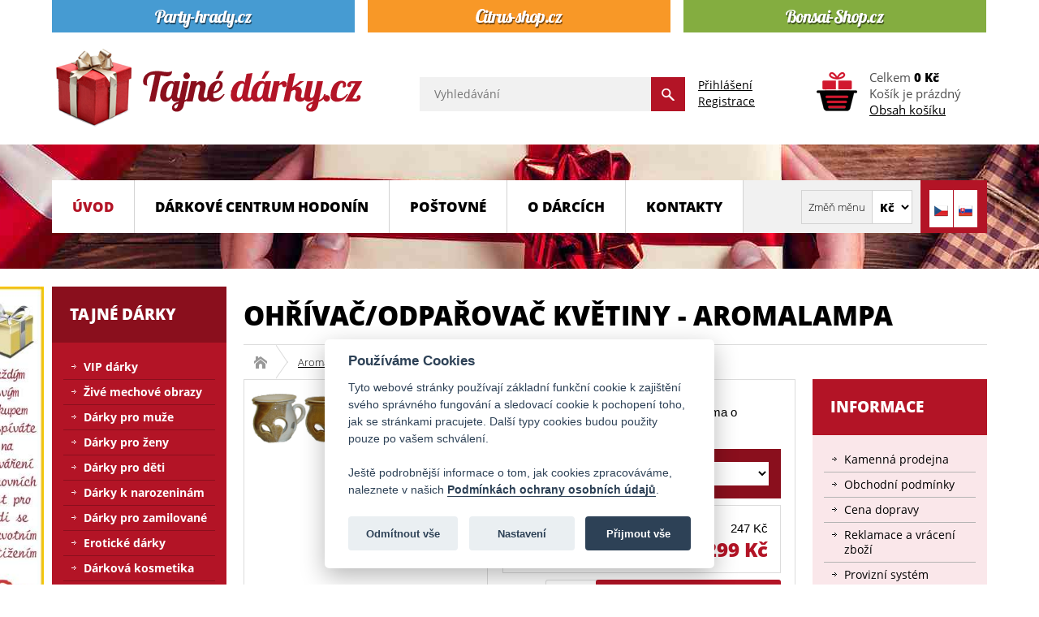

--- FILE ---
content_type: text/html; charset=utf-8
request_url: https://www.tajnedarky.cz/aromalampy-a-oleje/ohrivac-odparovac-kvetiny-detail
body_size: 16068
content:
<!DOCTYPE html>
<html prefix="og: https://ogp.me/ns#" lang="cs-cz">
<head>
<script src="/media/plg_n3tcookieconsent/js/n3tconsentmanager.min.js?6f765b6273d37dd2fab527e65ed3f202"></script>
<script>	  window.dataLayer = window.dataLayer || [];  
  function gtag(){dataLayer.push(arguments);}
  gtag('consent', 'default', {
    'ad_storage': 'denied',
    'ad_user_data': 'denied',
    'ad_personalization': 'denied',
    'analytics_storage': 'denied',
    'wait_for_update': 1000    
  });			  window.addEventListener('n3t.cookieconsent.accept', function(event) {
		  gtag('consent', 'update', {
    'ad_storage': n3tConsentManager.allowedCategory('marketing') ? 'granted' : 'denied',
    'ad_user_data': n3tConsentManager.allowedCategory('marketing') ? 'granted' : 'denied',
    'ad_personalization': n3tConsentManager.allowedCategory('marketing') ? 'granted' : 'denied',
    'analytics_storage': n3tConsentManager.allowedCategory('analytics') ? 'granted' : 'denied',
  });  });
		  window.addEventListener('n3t.cookieconsent.change', function(event) {
		  gtag('consent', 'update', {
    'ad_storage': n3tConsentManager.allowedCategory('marketing') ? 'granted' : 'denied',
    'ad_user_data': n3tConsentManager.allowedCategory('marketing') ? 'granted' : 'denied',
    'ad_personalization': n3tConsentManager.allowedCategory('marketing') ? 'granted' : 'denied',
    'analytics_storage': n3tConsentManager.allowedCategory('analytics') ? 'granted' : 'denied',
  });  });
	  initN3tConsentManager({
	      cookie_name: "n3t_cc",
	      	      cookies: [{"name":"n3t_cc","is_regex":false,"category":"functional","required":true},{"name":"1083efec28bf9391f2cbf055958b9afe","is_regex":false,"category":"functional","required":true},{"name":"joomla_user_state","is_regex":false,"category":"functional","required":true},{"name":"bfa68497d093c7a501da6162fcf2805e","is_regex":false,"category":"functional","required":true},{"name":"_GRECAPTCHA","is_regex":false,"category":"functional","required":true},{"name":"^joomla_remember_me_","is_regex":true,"category":"preferences","required":false},{"name":"^_ga_","is_regex":true,"category":"analytics","required":false},{"name":"_ga","is_regex":false,"category":"analytics","required":false},{"name":"panoramaId","is_regex":false,"category":"marketing","required":false},{"name":"panoramaId_expiry","is_regex":false,"category":"marketing","required":false},{"name":"_fbc","is_regex":false,"category":"marketing","required":false},{"name":"_fbp","is_regex":false,"category":"marketing","required":false},{"name":"_gcl_au","is_regex":false,"category":"marketing","required":false},{"name":"panoramaIdType","is_regex":false,"category":"unknown","required":false},{"name":"11e3f7758d5c376f6a2107de3c37a859","is_regex":false,"category":"functional","required":true}],
    options: {"cookie_expiration":395,"use_rfc_cookie":true,"current_lang":"default","autoclear_cookies":true,"remove_cookie_tables":true,"gui_options":{"consent_modal":{"layout":"box","position":"bottom center","transition":"slide","swap_buttons":true},"settings_modal":{"layout":"box","position":"right","transition":"slide"}},"languages":{"default":{"consent_modal":{"title":"Pou\u017e\u00edv\u00e1me Cookies","description":"Tyto webov\u00e9 str\u00e1nky pou\u017e\u00edvaj\u00ed z\u00e1kladn\u00ed funk\u010dn\u00ed cookie k zaji\u0161t\u011bn\u00ed sv\u00e9ho spr\u00e1vn\u00e9ho fungov\u00e1n\u00ed a sledovac\u00ed cookie k pochopen\u00ed toho, jak se str\u00e1nkami pracujete. Dal\u0161\u00ed typy cookies budou pou\u017eity pouze po va\u0161em schv\u00e1len\u00ed. <\/br><\/br>Je\u0161t\u011b podrobn\u011bj\u0161\u00ed informace o tom, jak cookies zpracov\u00e1v\u00e1me, naleznete v na\u0161ich <a aria-label='Podm\u00ednky ochrany osobn\u00edch \u00fadaj\u016f' class='cc-link' href='https:\/\/www.tajnedarky.cz\/ochrana-osobnich-udaju'>Podm\u00ednk\u00e1ch ochrany osobn\u00edch \u00fadaj\u016f<\/a>.","revision_message":"<br\/><br\/>Omlouv\u00e1me se, \u017ee v\u00e1s znovu obt\u011b\u017eujeme, ale na\u0161e 'Podm\u00ednky ochrany osobn\u00edch \u00fadaj\u016f' se zm\u011bnily.","primary_btn":{"text":"P\u0159ijmout v\u0161e","role":"accept_all"},"secondary_btn":{"text":"Nastaven\u00ed","role":"settings"}},"settings_modal":{"title":"Nastaven\u00ed soukrom\u00ed","save_settings_btn":"Ulo\u017eit nastaven\u00ed","accept_all_btn":"P\u0159ijmout v\u0161e","close_btn_label":"Zav\u0159\u00edt","reject_all_btn":"Odm\u00edtnout v\u0161e","cookie_table_headers":[{"name":"N\u00e1zev"},{"description":"Popis"},{"provider":"Poskytovatel"},{"expiration":"Expirace"}],"blocks":[{"title":"Pou\u017eit\u00ed soubor\u016f cookie","description":"Pou\u017e\u00edv\u00e1me soubory cookie k zaji\u0161t\u011bn\u00ed z\u00e1kladn\u00edch funkc\u00ed webu, informac\u00ed t\u00fdkaj\u00edc\u00edch se v\u00e1s, va\u0161ich preferenc\u00ed a za\u0159\u00edzen\u00ed, kter\u00e9 pou\u017e\u00edv\u00e1te. V\u011bt\u0161inou to slou\u017e\u00ed k vylep\u0161ov\u00e1n\u00ed str\u00e1nky, aby fungovala podle va\u0161ich o\u010dek\u00e1v\u00e1n\u00ed. Informace v\u00e1s zpravidla neidentifikuj\u00ed jako jednotlivce, ale celkov\u011b mohou pomoci p\u0159izp\u016fsobovat prost\u0159ed\u00ed va\u0161im pot\u0159eb\u00e1m. Respektujeme va\u0161e pr\u00e1vo na soukrom\u00ed, a proto se m\u016f\u017eete kdykoli rozhodnout, \u017ee n\u011bkter\u00e9 soubory cookie nebudete akceptovat."},{"title":"Funk\u010dn\u00ed cookies","description":"Tyto soubory cookie n\u00e1m umo\u017e\u0148uj\u00ed zapamatovat si va\u0161e z\u00e1kladn\u00ed volby a vylep\u0161uj\u00ed u\u017eivatelsk\u00fd komfort. Jsou nezbytn\u00e9 k tomu, aby web spr\u00e1vn\u011b fungoval, tak\u017ee nen\u00ed mo\u017en\u00e9 je vypnout.","toggle":{"value":"functional","enabled":true,"readonly":true},"cookie_table":[{"name":"n3t_cc","description":"Tento soubor cookie obsahuje informace o souhlasu u\u017eivatel\u016f se soubory cookie.","is_regex":false,"provider":"Tajn\u00e9 d\u00e1rky.cz","expiration":"395 dn\u00ed"},{"name":"1083efec28bf9391f2cbf055958b9afe","description":"Tento soubor cookie obsahuje ID u\u017eivatelsk\u00e9 relace.","is_regex":false,"provider":"Tajn\u00e9 d\u00e1rky.cz","expiration":"relace"},{"name":"joomla_user_state","description":"Tento soubor cookie uchov\u00e1v\u00e1 informace, zda je aktu\u00e1ln\u00ed u\u017eivatel p\u0159ihl\u00e1\u0161en nebo ne.","is_regex":false,"provider":"Tajn\u00e9 d\u00e1rky.cz","expiration":"relace"},{"name":"bfa68497d093c7a501da6162fcf2805e","description":"Toto je technick\u00fd soubor cookie vy\u017eadovan\u00fd pro spr\u00e1vnou funkci odhl\u00e1\u0161en\u00ed.","is_regex":false,"provider":"Tajn\u00e9 d\u00e1rky.cz","expiration":"relace"},{"name":"_GRECAPTCHA","description":"Google reCAPTCHA nastav\u00ed p\u0159i spu\u0161t\u011bn\u00ed nezbytn\u00fd soubor cookie (_GRECAPTCHA) za \u00fa\u010delem poskytnut\u00ed anal\u00fdzy rizik.","is_regex":false,"provider":"Google reCAPTCHA","expiration":"179 dn\u00ed"}]},{"title":"Preferen\u010dn\u00ed cookies","description":"Tyto soubory cookie vylep\u0161uj\u00ed u\u017eivatelsk\u00fd komfort, ovliv\u0148uj\u00ed vzhled a chov\u00e1n\u00ed webov\u00fdch str\u00e1nek a ukl\u00e1daj\u00ed n\u011bkter\u00e9 z va\u0161ich preferenc\u00ed.","toggle":{"value":"preferences","enabled":false,"readonly":false},"cookie_table":[{"name":"^joomla_remember_me_","description":"Tento soubor cookie obsahuje informace po\u017eadovan\u00e9 pro funkci 'Pamatuj si m\u011b'.","is_regex":true,"provider":"Tajn\u00e9 d\u00e1rky.cz","expiration":"60 dn\u00ed"}]},{"title":"Analytick\u00e9 cookies","description":"Tyto soubory cookie shroma\u017e\u010fuj\u00ed informace o tom, jak webovou str\u00e1nku pou\u017e\u00edv\u00e1te, kter\u00e9 str\u00e1nky jste nav\u0161t\u00edvili a na kter\u00e9 odkazy jste klikli. V\u0161echna data jsou anonymizov\u00e1na a nelze je pou\u017e\u00edt k va\u0161\u00ed identifikaci.","toggle":{"value":"analytics","enabled":false,"readonly":false},"cookie_table":[{"name":"^_ga_","description":"ID pou\u017e\u00edvan\u00e9 k identifikaci u\u017eivatel\u016f.","is_regex":true,"provider":"Google Analytics","expiration":"2 roky"},{"name":"_ga","description":"ID pou\u017e\u00edvan\u00e9 k identifikaci u\u017eivatel\u016f.","is_regex":false,"provider":"Google Analytics","expiration":"2 roky"}]},{"title":"Marketingov\u00e9 cookies","description":"Tyto soubory cookie se pou\u017e\u00edvaj\u00ed k tomu, aby pro v\u00e1s byly reklamn\u00ed zpr\u00e1vy relevantn\u011bj\u0161\u00ed. Zabra\u0148uj\u00ed neust\u00e1l\u00e9mu opakov\u00e1n\u00ed stejn\u00e9 reklamy, zaji\u0161\u0165uj\u00ed spr\u00e1vn\u00e9 zobrazen\u00ed reklam inzerent\u016f a v n\u011bkter\u00fdch p\u0159\u00edpadech vyb\u00edraj\u00ed reklamy podle va\u0161ich z\u00e1jm\u016f.","toggle":{"value":"marketing","enabled":false,"readonly":false},"cookie_table":[{"name":"panoramaId","description":"Registers data on visitors from multiple visits and on multiple websites. This information is used to measure the efficiency of advertisement on websites.","is_regex":false,"provider":"Lotame","expiration":"relace"},{"name":"panoramaId_expiry","description":"Registers data on visitors from multiple visits and on multiple websites. This information is used to measure the efficiency of advertisement on websites.","is_regex":false,"provider":"Lotame","expiration":"relace"},{"name":"_fbc","description":"Pou\u017e\u00edv\u00e1no Facebookem k poskytov\u00e1n\u00ed \u0159ady reklamn\u00edch produkt\u016f, jako jsou nab\u00eddky v re\u00e1ln\u00e9m \u010dase od inzerent\u016f t\u0159et\u00edch stran","is_regex":false,"provider":"Facebook","expiration":"2 roky"},{"name":"_fbp","description":"Pou\u017e\u00edv\u00e1 spole\u010dnost Facebook k poskytov\u00e1n\u00ed \u0159ady reklamn\u00edch produkt\u016f, nap\u0159\u00edklad nab\u00eddek v re\u00e1ln\u00e9m \u010dase od inzerent\u016f t\u0159et\u00edch stran.","is_regex":false,"provider":"Facebook","expiration":"4 m\u011bs\u00edce"},{"name":"_gcl_au","description":"Pou\u017e\u00edv\u00e1 Google AdSense pro experimentov\u00e1n\u00ed s efektivitou reklamy na webov\u00fdch str\u00e1nk\u00e1ch vyu\u017e\u00edvaj\u00edc\u00edch jejich slu\u017eby.","is_regex":false,"provider":"Google","expiration":"3 m\u011bs\u00edce"}]},{"title":"Nekategorizovan\u00e9 cookies","description":"Tyto soubory cookie neodpov\u00eddaj\u00ed \u017e\u00e1dn\u00e9mu zn\u00e1m\u00e9mu za\u0159azen\u00ed dle na\u0161\u00ed datab\u00e1ze cookie, pracujeme na jejich kategorizaci a za\u0159azen\u00ed.","toggle":{"value":"unknown","enabled":false,"readonly":false}},{"title":"","description":"Podrobn\u00e9 informace o tom, jak nakl\u00e1d\u00e1me s cookies, naleznete v na\u0161ich <a aria-label='Z\u00e1sady ochrany osobn\u00edch \u00fadaj\u016f' class='cc-link' href='https:\/\/www.tajnedarky.cz\/ochrana-osobnich-udaju'>Z\u00e1sad\u00e1ch ochrany osobn\u00edch \u00fadaj\u016f<\/a>."},{"title":"","description":"<div class=\"n3tcc-consent-info\">Datum souhlasu: <strong>{{consent_date}}<\/strong><br\/>ID souhlasu: <strong>{{consent_guid}}<\/strong><\/div>"}]}}}},
    unknown_cookies: "settings",
	  	      tertiary_button_role: "accept_necessary",
    tertiary_button_text: "Odm\u00edtnout v\u0161e",
    tertiary_button_position: "first",
	      log_user_preferences_url: "\/component\/ajax\/?group=system&format=json&plugin=N3tCookieConsentLogConsent",
	    });
</script>

<meta charset="utf-8">
	<meta name="title" content="Ohřívač/Odpařovač květiny - aromalampa">
	<meta name="author" content="Tajnedarky.cz">
	<meta name="created_by" content="Vratislav Dlabaja (www.vdweb.cz)">
	<meta name="viewport" content="width=device-width, initial-scale=1.0">
	<meta name="twitter:card" content="summary">
	<meta name="twitter:url" content="https://www.tajnedarky.cz/aromalampy-a-oleje/ohrivac-odparovac-kvetiny-detail">
	<meta name="twitter:title" content="Ohř&amp;iacute;vač/Odpařovač květiny - aromalampa - Tajn&amp;eacute; d&amp;aacute;rky.cz">
	<meta name="twitter:description" content="Ohř&amp;iacute;vač/Odpařovač květiny - aromalampa Aromalampy a oleje Kr&amp;aacute;sn&amp;yacute; keramick&amp;yacute; odpařovač s kytičkama o velikosti 10 cm.">
	<meta name="twitter:image" content="https://www.tajnedarky.cz/images/stories/virtuemart/product/ohrivac-odparovac-kvetiny_6132_7671.jpg">
	<meta name="robots" content="max-snippet:-1, max-image-preview:large, max-video-preview:-1">
	<meta name="description" content="Ohřívač/Odpařovač květiny - aromalampa Aromalampy a oleje Krásný keramický odpařovač s kytičkama o velikosti 10 cm.">
	<meta name="generator" content="Joomla! - Open Source Content Management">
	<title>Ohřívač/Odpařovač květiny - aromalampa - Tajné dárky.cz</title>
	<link href="https://www.tajnedarky.cz/venkovni-dekorace/ohrivac-odparovac-kvetiny-detail" rel="canonical">
	<link href="/favicon.ico" rel="icon" type="image/vnd.microsoft.icon">
<link href="/media/vendor/joomla-custom-elements/css/joomla-alert.min.css?0.2.0" rel="stylesheet" />
	<link href="/templates/eshop/common/common_250a0167f79370ade359e1bd44480525d6427119.css" rel="stylesheet" />
	<style>
	
			#VD_smart_search_result_186 {margin-left: -270px; margin-top: 50px; width: 900px;}
	
	
</style>
<script src="/media/vendor/jquery/js/jquery.min.js?3.7.1"></script>
	<script src="/media/legacy/js/jquery-noconflict.min.js?647005fc12b79b3ca2bb30c059899d5994e3e34d"></script>
	<script src="/media/mod_menu/js/menu-es5.min.js?6f765b6273d37dd2fab527e65ed3f202" nomodule defer></script>
	<script type="application/json" class="joomla-script-options new">{"joomla.jtext":{"ERROR":"Chyba","MESSAGE":"Zpr\u00e1va","NOTICE":"Ozn\u00e1men\u00ed","WARNING":"Varov\u00e1n\u00ed","JCLOSE":"Zav\u0159\u00edt","JOK":"OK","JOPEN":"Otev\u0159\u00edt"},"system.paths":{"root":"","rootFull":"https:\/\/www.tajnedarky.cz\/","base":"","baseFull":"https:\/\/www.tajnedarky.cz\/"},"csrf.token":"06a3a1954c295e9c3fc699ef57fe5f05","system.keepalive":{"interval":300000,"uri":"\/component\/ajax\/?format=json"}}</script>
	<script src="/media/system/js/core.min.js?37ffe4186289eba9c5df81bea44080aff77b9684"></script>
	<script src="/media/system/js/keepalive-es5.min.js?4eac3f5b0c42a860f0f438ed1bea8b0bdddb3804" defer nomodule></script>
	<script src="/media/system/js/messages-es5.min.js?c29829fd2432533d05b15b771f86c6637708bd9d" nomodule defer></script>
	<script src="/media/plg_vpconversiontracking/js/tracker.js?4.2" defer></script>
	<script src="/media/system/js/keepalive.min.js?9f10654c2f49ca104ca0449def6eec3f06bd19c0" type="module"></script>
	<script src="/media/system/js/messages.min.js?7f7aa28ac8e8d42145850e8b45b3bc82ff9a6411" type="module"></script>
	<script src="/templates/eshop/common/common_7f5ab51cf407de35e0ec5a8b039814c59356b8d0.js"></script>
	<script>
jQuery(document).ready(function() {
	jQuery("a[rel=vm-additional-images]").fancybox({
		"titlePosition" 	: "outside",
		"transitionIn"	:	"elastic",
		"transitionOut"	:	"elastic",
    "overlayColor" : "#000000",
    "cyclic" : "true",
	});
	jQuery(".additional-images .product-image").click(function() {
		jQuery(".main-image img").attr("src",this.src );
		jQuery(".main-image img").attr("alt",this.alt );
		jQuery(".main-image a").attr("href",this.src );
		jQuery(".main-image a").attr("title",this.alt );
	}); 
});
</script>
	<script>RSFormPro.Ajax.URL = "\/component\/rsform\/?task=ajaxValidate&Itemid=115";</script>
	<script>RSFormProUtils.addEvent(window, 'load', function(){
    RSFormPro.Ajax.overrideSubmit(3, {"parent":"","field":"uk-form-danger"}, false);
});</script>
	<script>ajaxExtraValidationScript[3] = function(task, formId, data){ 
var formComponents = {};
formComponents[23]='jmeno';formComponents[24]='email';formComponents[25]='telefon';formComponents[26]='dotaz';formComponents[28]='captcha';
RSFormPro.Ajax.displayValidationErrors(formComponents, task, formId, data);
};
</script>
	<script>//<![CDATA[ 
if (typeof Virtuemart === "undefined"){
	var Virtuemart = {};}
var vmSiteurl = 'https://www.tajnedarky.cz/' ;
Virtuemart.vmSiteurl = vmSiteurl;
var vmLang = '&lang=cs';
Virtuemart.vmLang = vmLang; 
var vmLangTag = 'cs';
Virtuemart.vmLangTag = vmLangTag;
var Itemid = '&Itemid=115';
Virtuemart.addtocart_popup = "1" ; 
var vmCartError = Virtuemart.vmCartError = "Došlo k chybě při aktualizaci vašeho košíku";
var usefancy = true; //]]>
</script>
	<script>
    // lightbox  
    //~ jQuery(document).ready(function() {
      //~ jQuery("a[rel=modal]").fancybox({
        //~ "titlePosition"   : "outside",
        //~ "transitionIn"  :  "elastic",
        //~ "transitionOut"  :  "elastic",
        //~ "overlayColor" : "#000000",
        //~ "cyclic" : "true",
      //~ });
    //~ });
    
    
    
    
    
		function vd_js_odkaz_menu() {
				if (document.getElementById("js-odkaz-menu").classList.contains("open")) {
					document.getElementById("js-odkaz-menu").classList.remove("open");
					document.getElementById("js-odkaz-menu").classList.add("close");
					
					document.getElementById("hlavni-menu").classList.remove("menu-open");
					document.getElementById("hlavni-menu").classList.add("menu-close");
				} else {
					document.getElementById("js-odkaz-menu").classList.remove("close");
					document.getElementById("js-odkaz-menu").classList.add("open");
					
					document.getElementById("hlavni-menu").classList.remove("menu-close");
					document.getElementById("hlavni-menu").classList.add("menu-open");
				}
		}
  </script>
	<script>
	
			var mod_vd_smart_search_timeout_186 = null;
			
			
			function mod_vd_smart_search_do_search_186(this_value) {
					
					javascript:search_vm_ajax_live(this_value, 'cs-CZ', '186', 'https://www.tajnedarky.cz/index.php?option=com_ajax&module=vd_smart_search&method=getSearchResult&format=raw', '#F9F5F2', '900');
					
			}
			
			
			function mod_vd_smart_search_do_delayed_search_186(this_value) {
					
					if (mod_vd_smart_search_timeout_186) {
						clearTimeout(mod_vd_smart_search_timeout_186);
					}
					mod_vd_smart_search_timeout_186 = setTimeout(function() {
						mod_vd_smart_search_do_search_186(this_value);
					}, 250);
					
			}
			
			
			
			
			
			var search_timer = new Array();
			var search_has_focus = new Array();
			var op_active_el = null;
			var op_active_row = null;
			var op_active_row_n = parseInt("0");
			var op_last_request = "";
			var op_process_cmd = "href";
			var op_controller = "";
			var op_lastquery = "";
			var op_maxrows = 10;
			var op_lastinputid = "vd_smart_search_input_186";
			var op_currentlang = "cs-CZ";
			var op_lastmyid = "186";
			var op_ajaxurl = "https://www.tajnedarky.cz/index.php?option=com_ajax&module=vd_smart_search&method=getSearchResult&format=raw";
			var op_savedtext = new Array();
			
			
			search_timer[186] = null;
			search_has_focus[186] = false;

			jQuery(document).ready(function() {
				if (document.body != null) {
					var div = document.createElement('div');
					div.setAttribute('id', "VD_smart_search_result_186");
					div.setAttribute('class', "VD-smart-search-result");
					div.setAttribute('style', "200px;");
					document.body.appendChild(div);

					var div2bg = document.createElement('div');
					div2bg.setAttribute('id', "vd_smart_search_BG");
					div2bg.setAttribute('style', "");
					div2bg.setAttribute('onclick', "vd_ajax_close_bg(186);");
					div2bg.setAttribute('class', "vd_ajax_bg_186");
					document.body.appendChild(div2bg);
				}
			});
			
			
			function vd_ajax_close_bg() {
				jQuery( ".VD-smart-search-wrap .vd_close_button" ).trigger( "click" );
				jQuery("#vd_smart_search_BG").hide();
			}


			jQuery( window ).resize(function() {
				var eTop186 = jQuery("#vd_smart_search_input_186").offset().top;
				var eTopCalc186 = eTop186 + 40;
				var eLeft186 = jQuery("#vd_smart_search_input_186").offset().left;

				jQuery("#VD_smart_search_result_186").css({"top" : eTopCalc186 + "px", "left" : eLeft186 + "px"});

				var ajaxwindowwidth186 = jQuery( "#VD_smart_search_result_186" ).width();
				var windowwidth = jQuery( window ).width();
				if (ajaxwindowwidth186 >= windowwidth) {
					jQuery("#VD_smart_search_result_186").addClass( "ajaxframeismobile" );
				} else {
					jQuery("#VD_smart_search_result_186").removeClass( "ajaxframeismobile" );
				}
			});


			jQuery( document ).ready(function() {
				var ajaxwindowwidth186 = jQuery( "#VD_smart_search_result_186" ).width();
				var windowwidth = jQuery( window ).width();
				if (ajaxwindowwidth186 >= windowwidth) {
					jQuery("#VD_smart_search_result_186").addClass( "ajaxframeismobile" );
				} else {
					jQuery("#VD_smart_search_result_186").removeClass( "ajaxframeismobile" );
				}
			});
	
	
</script>
	<meta property="og:image" content="https://www.tajnedarky.cz/images/stories/virtuemart/product/ohrivac-odparovac-kvetiny_6132_7671.jpg">
	
	<!-- VPCT Global site tag (gtag.js) - Google Analytics -->
	<script async src="https://www.googletagmanager.com/gtag/js?id=G-N3SL6GYKR3"></script>

	<!-- VPCT Global site tracking tag - Google Analytics - gtag and Google Adwords - gtag -->
	<script type="text/javascript">
		window.dataLayer = window.dataLayer || [];
		function gtag(){dataLayer.push(arguments);}
		gtag('js', new Date());

		gtag('config', 'G-N3SL6GYKR3');
		gtag('config', 'AW-1046586293');
	</script>

	<!-- VPCT Product Impression tracking tag - Google Analytics - gtag -->
	<script type="text/javascript">
		gtag('event', 'view_item', {
    "value": 299,
    "currency": "CZK",
    "items": [
        {
            "item_id": "1085722ccc",
            "item_name": "Ohřívač/Odpařovač květiny - aromalampa",
            "affiliation": "Tajnedarky.cz",
            "index": 0,
            "item_list_id": "product_details",
            "item_list_name": "Product Details",
            "item_brand": "Keramika Bureš",
            "item_category": "Aromalampy a oleje",
            "item_variant": "",
            "quantity": 1,
            "price": 299
        }
    ]
});
	</script>
	<meta property="fb:app_id" content="414739606775013"/>
	<meta property="og:title" content="Ohř&iacute;vač/Odpařovač květiny - aromalampa - Tajn&eacute; d&aacute;rky.cz"/>
	<meta property="og:type" content="website"/>
	<meta property="og:url" content="https://www.tajnedarky.cz/aromalampy-a-oleje/ohrivac-odparovac-kvetiny-detail"/>
	<meta property="og:site_name" content="Tajné dárky.cz"/>
	<meta property="og:description" content="Ohř&iacute;vač/Odpařovač květiny - aromalampa Aromalampy a oleje Kr&aacute;sn&yacute; keramick&yacute; odpařovač s kytičkama o velikosti 10 cm."/>
	<meta property="og:locale" content="cs_CZ"/>
	<meta property="og:locale:alternate" content="en_GB"/>
	<meta property="og:locale:alternate" content="sk_SK"/>
	<meta property="og:image" content="https://www.tajnedarky.cz/images/stories/virtuemart/product/ohrivac-odparovac-kvetiny_6132_7671.jpg"/>
	<!-- Start: Strukturovaná data Google -->
			 <script type="application/ld+json" data-type="gsd"> { "@context": "https://schema.org", "@type": "Organization", "@id": "https://www.tajnedarky.cz/aromalampy-a-oleje/ohrivac-odparovac-kvetiny-detail#organization", "name": "Originální dárky pro muže a ženy k narozeninám - Tajnedarky.cz", "alternateName": "Originální dárky pro muže a ženy k narozeninám - Tajnedarky.cz", "description": "Tajné dárky pro muže a pro ženy k narozeninám. Netradiční originální dárky pouze u nás. Dárky pro muže Vás nejen překvapí.", "url": "https://www.tajnedarky.cz", "logo": "https://www.tajnedarky.cz/images/stories/virtuemart/payment/logo_darky.png", "sameAs": [ "https://www.facebook.com/Tajnedarky.cz/" ] } </script> <script type="application/ld+json" data-type="gsd"> { "@context": "https://schema.org", "@type": "BreadcrumbList", "itemListElement": [ { "@type": "ListItem", "position": 1, "name": "Úvod", "item": "https://www.tajnedarky.cz/" }, { "@type": "ListItem", "position": 2, "name": "Aromalampy a oleje", "item": "https://www.tajnedarky.cz/aromalampy-a-oleje" }, { "@type": "ListItem", "position": 3, "name": "Ohřívač/Odpařovač květiny - aromalampa", "item": "https://www.tajnedarky.cz/aromalampy-a-oleje/ohrivac-odparovac-kvetiny-detail" } ] } </script> <script type="application/ld+json" data-type="gsd"> { "@context": "https://schema.org", "@type": "LocalBusiness", "@id": "https://www.tajnedarky.cz/aromalampy-a-oleje/ohrivac-odparovac-kvetiny-detail#localbusiness3", "name": "Originální dárky pro muže a ženy k narozeninám - Tajnedarky.cz", "image": "https://www.tajnedarky.cz/images/stories/virtuemart/payment/logo_darky.png", "url": "https://www.tajnedarky.cz/aromalampy-a-oleje/ohrivac-odparovac-kvetiny-detail", "telephone": "(+420) 774 721 757", "priceRange": "1-10000", "address": { "@type": "PostalAddress", "streetAddress": "Legionářů 2", "addressCountry": "CZ", "addressLocality": "Hodonín", "addressRegion": "Jihomoravský", "postalCode": "69501" }, "geo": { "@type": "GeoCoordinates", "latitude": "48.849541787077165", "longitude": "17.12992616436793" }, "openingHoursSpecification": [ { "@type": "OpeningHoursSpecification", "dayOfWeek": "Monday", "opens": "09:00", "closes": "17:00" }, { "@type": "OpeningHoursSpecification", "dayOfWeek": "Tuesday", "opens": "09:00", "closes": "17:00" }, { "@type": "OpeningHoursSpecification", "dayOfWeek": "Wednesday", "opens": "09:00", "closes": "17:00" }, { "@type": "OpeningHoursSpecification", "dayOfWeek": "Thursday", "opens": "09:00", "closes": "17:00" }, { "@type": "OpeningHoursSpecification", "dayOfWeek": "Friday", "opens": "09:00", "closes": "17:00" }, { "@type": "OpeningHoursSpecification", "dayOfWeek": "Saturday", "opens": "09:00", "closes": "11:30" } ] } </script> <script type="application/ld+json" data-type="gsd"> { "@context": "https://schema.org", "@type": "Product", "productID": "1085722ccc", "name": "Ohřívač/Odpařovač květiny - aromalampa", "image": "https://www.tajnedarky.cz/images/stories/virtuemart/product/ohrivac-odparovac-kvetiny_6132_7671.jpg", "description": "Krásný keramický odpařovač s kytičkama o velikosti 10 cm.", "sku": "1085722ccc", "mpn": "1085722ccc", "brand": { "@type": "Brand", "name": "Tajné dárky" }, "offers": { "@type": "Offer", "price": "299.00", "priceCurrency": "CZK", "url": "https://www.tajnedarky.cz/aromalampy-a-oleje/ohrivac-odparovac-kvetiny-detail", "itemCondition": "http://schema.org/NewCondition", "availability": "https://schema.org/InStock", "priceValidUntil": "2100-12-31T10:00:00" } } </script>
			<!-- End: Strukturovaná data Google -->



<script src="https://c.seznam.cz/js/rc.js"></script>
<script>
	window.sznIVA.IS.updateIdentities({
		eid: null
	});
	
	var retargetingConf = {
		rtgId: 14094,
		itemId: "6132",
		category: "Dárky pro domácí pohodu",
		pageType: "offerdetail",
		consent: n3tConsentManager.allowedCategory('marketing') ? 1 : 0,
	};
	
	window.rc.retargetingHit(retargetingConf);
</script>
</head>
<body >
  <div class="ID-upoutavka">
<div class="stred">
<div id="weby">
<div class="box"><div class="box-div"><p>
	<a href="https://www.party-hrady.cz/" target="_blank"><img alt="party-hrady.cz" src="/images/banners/party-hrady-cz.png" style="width: 373px; height: 40px; float: left;" /></a><a href="https://www.citrus-shop.cz/" target="_blank"> <img alt="citrus-shop.cz" src="/images/banners/citrus-shop-cz.png" style="width: 373px; height: 40px; float: left; margin-left: 16px; margin-right: 16px;" /> </a><a href="https://www.bonsai-shop.cz" target="_blank"><img alt="bonsai-shop.cz" src="/images/bonsai-shop-cz.png" style="width: 373px; height: 40px; float: left;" /></a></p>
<div class="clr"></div></div></div>
</div>
</div>
</div>
<div class="ID-hlavicka">
<div class="stred">
<div id="hlavicka">
<a class="odkaz_logo" href="/"><img src="/images/template/logo.png#joomlaImage://local-images/template/logo.png?width=385&height=99" alt="logo Tajné dárky.cz" class="logo" /></a>
<div class="pravy">
<div class="ID-smart-search templatestyledefault" id="ID-smart-search-186">
<form name="form-smart-search186" action="/vyhledavani?view=result&amp;mod_id=186" method="GET" >
<div class="form">
<input placeholder="Vyhledávání" class="inputbox" maxlength="75" size="75" id="vd_smart_search_input_186" name="keyword" type="text" value="" autocomplete="off" onfocus="mod_vd_smart_search_do_delayed_search_186(this)" onkeyup="mod_vd_smart_search_do_delayed_search_186(this)" />
<input class="button" value="" type="submit">
<div class="clr"></div>
</div>
</form>
</div>

<div class="modul">
<a href="/prihlaseni">Přihlášení</a><br>
<a href="/registrace">Registrace</a>
</div>
<!-- Virtuemart 2 Ajax Card -->
<div class="vmCartModule " id="vmCartModule">
<a href="/nakupni-kosik"><img class="kosik" src="/images/template/kosik.png" alt="Nákupní košík" title="Obsah košíku"></a>
	<div class="total">
				Celkem <strong>0 Kč</strong>			</div>

<div class="total_products">Košík je prázdný</div>
<div class="show_cart">
<a href="/nakupni-kosik">Obsah košíku</a>
</div>
<div class="payments-signin-button" ></div><noscript>
Počkejte prosím</noscript>
</div>

</div>
</div>
</div>
</div>
<div class="ID-hlavni-menu">
<div class="stred">
<div id="hlavni-menu-pozadi">
<div id="js-odkaz-menu" onclick="vd_js_odkaz_menu()"></div>
<div id="hlavni-menu">
<div class="pravy">
<div class="prepinac-jazyka">
<form action="/aromalampy-a-oleje/ohrivac-odparovac-kvetiny-detail" method="post">
<input class="button" type="submit" name="submit" value="Změň měnu" />
<select id="virtuemart_currency_id" name="virtuemart_currency_id" onchange="window.location = 'https://www.tajnedarky.cz/aromalampy-a-oleje/ohrivac-odparovac-kvetiny-detail?virtuemart_currency_id=47'"class="changeSendForm inputbox vm-chzn-select">
	<option value="33" selected="selected">Kč</option>
	<option value="47">&euro;</option>
</select>
</form>
</div>
<script   id="sendFormChange-js" type="text/javascript" >//<![CDATA[ 
jQuery(document).ready(function() {

jQuery(".changeSendForm")
	.off("change",Virtuemart.sendCurrForm)
	.on("change",Virtuemart.sendCurrForm);
}) //]]>
</script><div class="mod-languages">
<ul class="lang-inline">
<li class="lang-active" dir="ltr"><a href="/"> <img title="Czech (Czech Republic)" src="/media/mod_languages/images/cz.png" alt="Czech (Czech Republic)" /> </a></li>
<li dir="ltr"><a href="/odeslani-na-slovensko?virtuemart_currency_id=47"><img title="Slovak (Slovenčina)" src="/media/mod_languages/images/sk.png" alt="Slovak (Slovenčina)" /> </a></li>
</ul>
</div>
</div>
<a class="ID-odkaz-kategorie" href="#leve-menu">Menu e-shopu klikni zde</a>
<ul class="mod-menu mod-list nav menu">
<li class="nav-item item-115 default current active"><a href="/" aria-current="location">Úvod</a></li><li class="nav-item item-117"><a href="/darkove-centrum-hodonin" >dárkové centrum Hodonín</a></li><li class="nav-item item-118"><a href="/velkoobchod-s-darky" >Poštovné</a></li><li class="nav-item item-129"><a href="/o-darcich" >O dárcích</a></li><li class="nav-item item-130"><a href="/kontakty" >Kontakty</a></li></ul>

<div class="clr"></div>
</div>
</div>
</div>
</div>
<div class="ID-obsah">
<div class="stred">
<div id="obsah">
<div id="system-message-container" aria-live="polite"></div>

<div class="ID-stred">
<h1>Ohřívač/Odpařovač květiny - aromalampa</h1>
<div class="ID-navigace">
<a href="/" class="pathway item-0">Tajnedarky.cz</a> <span class="separator"></span> <a href="/aromalampy-a-oleje" class="pathway item-1">Aromalampy a oleje</a> <span class="separator"></span> <span class="last">Ohřívač/Odpařovač květiny - aromalampa</span></div>
<div class="ID-stred-levy">
<div class="product-container produkt-detail">
<div class="produkt-detail-ohraniceni">
<div class="leva-strana">
<div class="obrazky">
<div class="velky-obrazek"><a title="Ohřívač/Odpařovač květiny - aromalampa" rel='vm-additional-images' href="https://www.tajnedarky.cz/images/stories/virtuemart/product/ohrivac-odparovac-kvetiny_6132_7671.jpg"><img  loading="lazy"  src="/images/stories/virtuemart/product/ohrivac-odparovac-kvetiny_6132_7671.jpg"  alt="Ohřívač/Odpařovač květiny - aromalampa"  width="1318"  height="389"  /></a></div><div class="clr"></div></div>
</div>
<div class="prava-strana">
<div class="odsazeni">
<p class="popisek"><p>Krásný keramický odpařovač s kytičkama o velikosti 10 cm.</p></p>
	<div class="addtocart-area">
		<form method="post" class="product js-recalculate" action="/" autocomplete="off" >
			<div class="vm-customfields-wrap">
					<div class="product-fields">
		<div class="product-field product-field-type-E">
									<span class="product-fields-title-wrapper"><span class="product-fields-title"><strong>Vyberte si:</strong></span>
						<span class="hasTooltip" title="Zvolte z rolovací nabídky - klikněte na ni..."><img src="/media/system/images/tooltip.png" alt="Tooltip"></span></span>
				<div class="product-field-display">
<div class="cf4all_wrapper" id="cf4all_wrapper_6132_4986_">
    <select id="customProductData6132114986customsforall_option" name="customProductData[6132][11][4986][customsforall_option]" data-custom-id="11" data-level="0" class="form-select ">
	<option value="1379" selected="selected">Třet&iacute; z leva</option>
	<option value="3748">prvn&iacute; z leva</option>
	<option value="1380">druh&yacute; z leva</option>
</select>
</div>
</div>			</div>
		      <div class="clear"></div>
	</div>
			</div>			
				<div class="ceny"><div class="product-price" id="productPrice6132"><div class="PricepriceWithoutTax vm-display vm-price-value"><span class="vm-price-desc">Cena bez DPH:</span><span class="PricepriceWithoutTax">247 Kč</span></div><div class="PricesalesPrice vm-display vm-price-value"><span class="vm-price-desc"><strong>Cena s DPH:</strong></span><span class="PricesalesPrice">299 Kč</span></div></div><div class="clr"></div></div>
    <div class="addtocart-bar">
	            <!-- <label for="quantity6132" class="quantity_box">Množství: </label> -->
            <span class="quantity-box">
				<input type="text" class="quantity-input js-recalculate" name="quantity[]"
                       data-errStr="Tento produkt lze koupit pouze v násobcích %s kusů!"
                       value="1" init="1" step="1"  />
			</span>
			                <span class="quantity-controls js-recalculate">
				<input type="button" value="+" class="quantity-controls quantity-plus"/>
				<input type="button" value="-" class="quantity-controls quantity-minus"/>
			</span>
			<span class="addtocart-button">
				<input type="submit" name="addtocart" class="addtocart-button" value="Vložit do košíku" title="Vložit do košíku" />                </span>             <input type="hidden" name="virtuemart_product_id[]" value="6132"/>
            <noscript><input type="hidden" name="task" value="add"/></noscript> 
    </div>			<input type="hidden" name="option" value="com_virtuemart"/>
			<input type="hidden" name="view" value="cart"/>
			<input type="hidden" name="virtuemart_product_id[]" value="6132"/>
			<input type="hidden" name="pname" value="Ohřívač/Odpařovač květiny - aromalampa"/>
			<input type="hidden" name="pid" value="6132"/>
			<input type="hidden" name="Itemid" value="115"/>		</form>

	</div>

<div class="clr"></div>
<div class="ostatni-info">
<div class="dostupnost"><span>Dostupnost:</span> <strong class="skladem">Skladem</strong> <span class="hasTooltip" title="Objednávky do 12 hodin odesíláme obvykle ve stejný den. Můžeme však být vytíženi, proto napište do poznámky k objednávce pokud spěcháte apod."><img src="/media/system/images/tooltip.png" alt="Tooltip"></span></div><div><span>Kód zboží:</span> 1085722ccc</div></div>
<div class="clr"></div>
<div class="clr"></div>
</div>
</div>
<div class="clr"></div>
</div>
<div class="clr"></div>
<div id="produkt-popis">
	
	
<div class="simpleTabs">
<ul class="simpleTabsNavigation">
<li><a href="#">Popis</a></li><li><a href="#">Dotaz na zboží</a></li></ul>
<div class="simpleTabsContent"><div class="clanek"><p><strong>Ohřívač/Odpařovač květiny</strong></p>
<p>Hledáte dárek, který potěší ženy i muže, a zároveň dodá vašemu domovu kapku elegance? Ohřívač/Odpařovač s květinovým dekorem je přesně tím, co hledáte! Tento keramický skvost je ideální bytový doplněk, který provoní každý kout vašeho interiéru. Stačí vložit svíčku dovnitř, nalít esenci nahoru a voilà – váš domov je rázem oázou vůní a pohody. Perfektní dárek k narozeninám, svátku, výročí nebo jen tak pro radost. Tento krásný kousek s květinami zaručeně vykouzlí úsměv na tváři a přinese harmonii do každé místnosti!</p>
<p><strong>Parametry:</strong></p>
<p>Materiál: keramika<br />Výška: 10 cm</p></div></div><div class="simpleTabsContent"><div class="uzivatel-profil clanek dotaz-na-produkt"><div class="rsform">
	<form method="post"  id="userForm" action="https://www.tajnedarky.cz/aromalampy-a-oleje/ohrivac-odparovac-kvetiny-detail"><div id="rsform_error_3" style="display: none;"><p class="formRed">Please complete all required fields!</p></div>
<!-- Do not remove this ID, it is used to identify the page so that the pagination script can work correctly -->
<div class="formContainer uk-form-horizontal" id="rsform_3_page_0">
	<div class="uk-grid">
		<div class="uk-width-1-1">
			<div class="uk-margin rsform-block rsform-block-jmeno rsform-type-textbox">
				<label class="uk-form-label formControlLabel" for="jmeno">Jméno:<strong class="formRequired">(*)</strong></label>
				<div class="formControls uk-form-controls">
					<input type="text" value="" size="20" name="form[jmeno]" id="jmeno" class="rsform-input-box uk-input" aria-required="true" />
					<span class="formValidation"><span id="component23" class="formNoError">Vyplňte prosím Vaše jméno.</span></span>
				</div>
			</div>
			<div class="uk-margin rsform-block rsform-block-email rsform-type-textbox">
				<label class="uk-form-label formControlLabel" for="email">E-Mail:<strong class="formRequired">(*)</strong></label>
				<div class="formControls uk-form-controls">
					<input type="text" value="" size="20" name="form[email]" id="email" class="rsform-input-box uk-input" aria-required="true" />
					<span class="formValidation"><span id="component24" class="formNoError">Vyplňte prosím Váš Email.</span></span>
				</div>
			</div>
			<div class="uk-margin rsform-block rsform-block-telefon rsform-type-textbox">
				<label class="uk-form-label formControlLabel" for="telefon">Telefon</label>
				<div class="formControls uk-form-controls">
					<input type="text" value="" size="20" name="form[telefon]" id="telefon" class="rsform-input-box uk-input" />
					<span class="formValidation"><span id="component25" class="formNoError">Invalid Input</span></span>
				</div>
			</div>
			<div class="uk-margin rsform-block rsform-block-dotaz rsform-type-textarea">
				<label class="uk-form-label formControlLabel" for="dotaz">Váš dotaz:<strong class="formRequired">(*)</strong></label>
				<div class="formControls uk-form-controls">
					<textarea cols="50" rows="5" name="form[dotaz]" id="dotaz" class="rsform-text-box uk-textarea" aria-required="true"></textarea>
					<span class="formValidation"><span id="component26" class="formNoError">Vyplňte prosím Váš dotaz.</span></span>
				</div>
			</div>
					<input style="position: absolute !important; display: none !important;" aria-hidden="true" aria-label="do not use" value="" name="Message" type="text" />
			<div class="uk-margin rsform-block rsform-block-odeslat rsform-type-submitbutton">
				<label class="uk-form-label formControlLabel"></label>
				<div class="formControls uk-form-controls">
					<button type="submit" name="form[odeslat]" id="odeslat" class="rsform-submit-button  uk-button uk-button-primary" >Odeslat dotaz</button>
					<span class="formValidation"></span>
				</div>
			</div>
		</div>
	</div>
</div>
					<input type="hidden" name="form[URL]" id="URL" value="https://www.tajnedarky.cz/aromalampy-a-oleje/ohrivac-odparovac-kvetiny-detail" /><input type="hidden" name="form[formId]" value="3"/><input type="hidden" name="06a3a1954c295e9c3fc699ef57fe5f05" value="1"></form></div></div></div></div>

</div>

<div class="product-price" id="productPrice6132">
	</div>

</div>
<div class="ID-vypis">
<h2 class="nadpis">Zajímavé dárky</h2>
<div class="produkt radek-responsive-1 ">
<div class="produkt-div">
<div class="statusy">
</div>
<div class="obrazek-levy">
<div class="obrazek">
<div><a title="Teploměr s myškami" href="/venkovni-dekorace/teplomer-s-myskami-detail">
<img  class="browseProductImage"  width="119"  height="175"  loading="lazy"  src="/images/stories/virtuemart/product/resized/teplomer-s-myskami_8424_10773_175x175.jpg"  alt="Teploměr s myškami"  /></a></div>
</div>
</div>
<div class="pravy">
<h3><a href="/venkovni-dekorace/teplomer-s-myskami-detail" >Teploměr s myškami</a></h3>
<p class="popisek">Kameninový zahradní teploměr. Provedení se může lišit. </p><div class="clr"></div>
<a title="Teploměr s myškami" href="/venkovni-dekorace/teplomer-s-myskami-detail" class="detail">Detail</a>
<div class="cena">650 Kč</div></div>
<div class="clr"></div>
</div>
</div>
<div class="produkt radek-responsive-2 ">
<div class="produkt-div">
<div class="statusy">
</div>
<div class="obrazek-levy">
<div class="obrazek">
<div><a title="Teploměr s nápisem a květy" href="/venkovni-dekorace/teplomer-s-napisem-a-kvety-detail">
<img  class="browseProductImage"  width="126"  height="175"  loading="lazy"  src="/images/stories/virtuemart/product/resized/teplomer-s-napisem-a-kvety_8423_10772_175x175.jpg"  alt="Teploměr s nápisem a květy"  /></a></div>
</div>
</div>
<div class="pravy">
<h3><a href="/venkovni-dekorace/teplomer-s-napisem-a-kvety-detail" >Teploměr s nápisem a květy</a></h3>
<p class="popisek">Kameninový zahradní teploměr. Provedení se může lišit. </p><div class="clr"></div>
<a title="Teploměr s nápisem a květy" href="/venkovni-dekorace/teplomer-s-napisem-a-kvety-detail" class="detail">Detail</a>
<div class="cena">650 Kč</div></div>
<div class="clr"></div>
</div>
</div>
<div class="produkt radek-responsive-1 konec">
<div class="produkt-div">
<div class="statusy">
</div>
<div class="obrazek-levy">
<div class="obrazek">
<div><a title="Kameninový květináč s uchy a tulipány" href="/venkovni-dekorace/kameninovy-kvetinac-s-uchy-a-tulipany-detail">
<img  class="browseProductImage"  width="175"  height="138"  loading="lazy"  src="/images/stories/virtuemart/product/resized/kameninovy-kvetinac-s-uchy-a-tulipany_8420_10767_175x175.jpg"  alt="Kameninový květináč s uchy a tulipány"  /></a></div>
</div>
</div>
<div class="pravy">
<h3><a href="/venkovni-dekorace/kameninovy-kvetinac-s-uchy-a-tulipany-detail" >Kameninový květináč s uchy a tulipány</a></h3>
<p class="popisek">Kameninový květináč s uchy a tulipány. Rozměry: 25 x 24 x 26 cm.</p><div class="clr"></div>
<a title="Kameninový květináč s uchy a tulipány" href="/venkovni-dekorace/kameninovy-kvetinac-s-uchy-a-tulipany-detail" class="detail">Detail</a>
<div class="cena">1 490 Kč</div></div>
<div class="clr"></div>
</div>
</div>
<div class='clr'></div></div>
<script   id="updDynamicListeners-js" type="text/javascript" >//<![CDATA[ 
jQuery(document).ready(function() { // GALT: Start listening for dynamic content update.
	// If template is aware of dynamic update and provided a variable let's
	// set-up the event listeners.
	if (typeof Virtuemart.containerSelector === 'undefined') { Virtuemart.containerSelector = '.productdetails-view'; }
	if (typeof Virtuemart.container === 'undefined') { Virtuemart.container = jQuery(Virtuemart.containerSelector); }
	if (Virtuemart.container){
		Virtuemart.updateDynamicUpdateListeners();
	}
	
}); //]]>
</script><script   id="ready.vmprices-js" type="text/javascript" >//<![CDATA[ 
jQuery(document).ready(function($) {

		Virtuemart.product($("form.product"));
}); //]]>
</script></div>
<div class="ID-levy ID-pravy">
<div class="modul modul-text modul-cerveny responsive-skryt"><div class="modul-div"><div class="clr"></div><h2 class="nadpis">Informace</h2><div class="text"><ul class="mod-menu mod-list nav menu">
<li class="nav-item item-221"><a href="/kamenna-prodejna" >Kamenná prodejna</a></li><li class="nav-item item-139"><a href="/obchodni-podminky/tajnedarky-cz?layout=tos" >Obchodní podmínky</a></li><li class="nav-item item-218"><a href="/cena-dopravy" >Cena dopravy</a></li><li class="nav-item item-220"><a href="/vraceni-zbozi" >Reklamace a vrácení zboží</a></li><li class="nav-item item-222"><a href="/vo-a-provizni-system" >Provizní systém</a></li><li class="nav-item item-217"><a href="/odeslani-na-slovensko" >Odeslání na Slovensko</a></li><li class="nav-item item-116"><a href="/poptavka" >Poptávka</a></li></ul>
<div class="clr"></div></div><div class="clr"></div><div class="clr"></div></div></div><div class="modul responsive-skryt"><div class="modul-div"><div class="clr"></div><h2 class="nadpis">Aktuality</h2><div class="text"><ul class="menu-novinky">
<li>
<div class="datum">25. 09. 2025</div>
<a class="nazev " href="/clanky/pripravte-se-na-vanoce-s-usmevem-a-slevami">Připravte se na Vánoce s úsměvem a slevami</a>
</li>
<li>
<div class="datum">22. 08. 2025</div>
<a class="nazev " href="/clanky/privitejte-podzim-s-usmevem-rozlucte-se-s-prazdninami-stylove-a-vtipne">Přivítejte podzim s úsměvem: Rozlučte se s prázdninami stylově a vtipně</a>
</li>
<li>
<div class="datum">25. 04. 2025</div>
<a class="nazev " href="/clanky/den-matek-se-blizi-inspirujte-se-darky-ktere-potesi-kazdou-maminku">Den matek se blíží. Inspirujte se dárky, které potěší každou maminku</a>
</li>
<li>
<div class="datum">21. 01. 2025</div>
<a class="nazev " href="/clanky/nova-sezona-2025-radost-a-zabava-pro-kazdeho">Nová sezóna 2025: Radost a zábava pro každého</a>
</li>
</ul>
<div class="clr"></div>
<a href="/clanky" class="odkaz">Více článků</a>
<div class="clr"></div></div><div class="clr"></div><div class="clr"></div></div></div><div class="modul modul-cerveny responsive-skryt"><div class="modul-div"><div class="clr"></div><h2 class="nadpis">Proč od nás</h2><div class="text"><ul>
<li>Doprava zdarma nad 4000 Kč</li>
<li>Dárek zdarma nad 1500 Kč</li>
<li>Široký výběr</li>
<li>Vše skladem (350 m<sup>2</sup>)</li>
</ul><div class="clr"></div></div><div class="clr"></div><div class="clr"></div></div></div></div>
</div>
<div class="ID-levy">
<div class="modul modul-barva"><div class="modul-div"><div class="clr"></div><h2 class="nadpis">TAJNÉ DÁRKY</h2><div class="text"><ul class="menu" id="leve-menu"><li id="cat-id-95-m-188" class="cat-id-95"><a href="/vip-darky">VIP dárky</a></li><li id="cat-id-184-m-188" class="cat-id-184"><a href="/zive-mechove-obrazy">Živé mechové obrazy</a></li><li id="cat-id-96-m-188" class="cat-id-96"><a href="/darky-pro-muze">Dárky pro muže</a></li><li id="cat-id-97-m-188" class="cat-id-97"><a href="/darky-pro-zeny">Dárky pro ženy</a></li><li id="cat-id-98-m-188" class="cat-id-98"><a href="/darky-pro-deti">Dárky pro děti</a></li><li id="cat-id-99-m-188" class="cat-id-99"><a href="/darky-k-narozeninam">Dárky k narozeninám</a></li><li id="cat-id-187-m-188" class="cat-id-187"><a href="/darky-pro-zamilovane">Dárky pro zamilované</a></li><li id="cat-id-109-m-188" class="cat-id-109"><a href="/eroticke-darky">Erotické dárky</a></li><li id="cat-id-119-m-188" class="cat-id-119"><a href="/darkova-kosmetika">Dárková kosmetika</a></li><li id="cat-id-100-m-188" class="cat-id-100"><a href="/originalni-darky">Originální dárky</a></li><li id="cat-id-188-m-188" class="cat-id-188"><a href="/darky-podle-zajmu">Dárky podle zájmů</a></li><li id="cat-id-189-m-188" class="cat-id-189"><a href="/darky-podle-zamestnani">Dárky podle zaměstnání</a></li><li id="cat-id-190-m-188" class="cat-id-190"><a href="/darky-pro-ucitele">Dárky pro učitele</a></li><li id="cat-id-191-m-188" class="cat-id-191"><a href="/darky-pro-kolegy">Dárky pro kolegy</a></li><li id="cat-id-107-m-188" class="cat-id-107"><a href="/alkoholove-darky">Alkoholové dárky</a></li><li id="cat-id-102-m-188" class="cat-id-102"><a href="/bytove-doplnky">Bytové doplňky</a></li><li id="cat-id-154-m-188" class="cat-id-154"><a href="/bytove-dekorace">Bytové dekorace</a></li><li id="cat-id-192-m-188" class="cat-id-192"><a href="/darky-pro-domaci-pohodu">Dárky pro domácí pohodu</a></li><li id="cat-id-114-m-188" class="cat-id-114"><a href="/pullitry-panaky-a-hrnky">Půllitry, panáky a hrnky</a></li><li id="cat-id-123-m-188" class="cat-id-123"><a href="/keramika">Keramika</a></li><li id="cat-id-112-m-188" class="cat-id-112"><a href="/spolecenske-hry">Společenské hry</a></li><li id="cat-id-120-m-188" class="cat-id-120"><a href="/fotoramy-a-fotoalba">Fotorámy a fotoalba</a></li><li id="cat-id-118-m-188" class="cat-id-118 active"><a href="/aromalampy-a-oleje">Aromalampy a oleje</a></li><li id="cat-id-121-m-188" class="cat-id-121"><a href="/polstare-a-perinky">Polštáře a peřinky</a></li><li id="cat-id-110-m-188" class="cat-id-110"><a href="/hodiny-2c-hodinky-a-budiky">Hodiny a budíky</a></li><li id="cat-id-108-m-188" class="cat-id-108"><a href="/cokoladove-darky">Čokoládové dárky</a></li><li id="cat-id-116-m-188" class="cat-id-116"><a href="/krabicky-a-sperkovnice">Krabičky a šperkovnice</a></li><li id="cat-id-111-m-188" class="cat-id-111"><a href="/obleceni">Vtipné oblečení</a></li><li id="cat-id-103-m-188" class="cat-id-103"><a href="/darky-z-lasky">Dárky z lásky</a></li><li id="cat-id-104-m-188" class="cat-id-104"><a href="/darek-k-svatku">Dárek k svátku</a></li><li id="cat-id-117-m-188" class="cat-id-117"><a href="/venkovni-dekorace">Venkovní dekorace</a></li><li id="cat-id-105-m-188" class="cat-id-105"><a href="/svatebni-dary">Svatební dary</a></li><li id="cat-id-115-m-188" class="cat-id-115"><a href="/darek-k-vyroci">Dárek k výročí</a></li><li id="cat-id-152-m-188" class="cat-id-152"><a href="/ptakoviny">Ptákoviny</a></li><li id="cat-id-153-m-188" class="cat-id-153"><a href="/narozeninova-oslava">Narozeninová oslava</a></li><li id="cat-id-122-m-188" class="cat-id-122"><a href="/svicky">Svíčky</a></li><li id="cat-id-35-m-188" class="cat-id-35"><a href="/darkovy-poukaz">Dárkový poukaz</a></li><li id="cat-id-106-m-188" class="cat-id-106"><a href="/vanocni-darky">Vánoční dárky</a></li><li id="cat-id-113-m-188" class="cat-id-113"><a href="/valentynske-darky">Valentýnské dárky</a></li><li id="cat-id-160-m-188" class="cat-id-160"><a href="/mega-vyprodej">MEGA VÝPRODEJ</a></li></ul><div class="clr"></div></div><div class="clr"></div><div class="clr"></div></div></div><div class="modul modul-oranzovy"><div class="modul-div"><div class="clr"></div><h2 class="nadpis">Ušetřete</h2><div class="text"><p style="text-align: justify;">
	Nakupte v našich dalších e-shopech viz. odkazy v hlavičce webu a vše zabalíme do jedné zásilky za jedno poštovné.</p>
<div class="clr"></div></div><div class="clr"></div><div class="clr"></div></div></div></div>
<script src="/templates/eshop/js/tabs.js" type="text/javascript"></script>

</div>
</div>
</div>
<div class="ID-novinky">
<div class="stred">
<div id="novinky">
<div class="box"><div class="box-div"><h3 class="nadpis">Dárkový rádce</h3><ul class="menu-novinky">
<li>
<div class="obrazek">
<a href="/o-darcich/vtipne-darky-pro-kazdou-prilezitost-umeni-darovat-s-usmevem"><img src="/images/Vtipne_darky_pro_kazdou_prilezitost_mala.jpg#joomlaImage://local-images/Vtipne_darky_pro_kazdou_prilezitost_mala.jpg?width=200&amp;height=127" alt="Vtipné dárky pro každou příležitost: Umění darovat s úsměvem" /></a>
</div>
<a class="nazev " href="/o-darcich/vtipne-darky-pro-kazdou-prilezitost-umeni-darovat-s-usmevem">Vtipné dárky pro každou příležitost: Umění darovat s úsměvem</a>
</li>
<li>
<div class="obrazek">
<a href="/o-darcich/venkovni-dekorace-jak-si-vyzdobit-terasu-balkon-a-zahradu"><img src="/images/venkovni-darky-mala.jpg#joomlaImage://local-images/venkovni-darky-mala.jpg?width=200&amp;height=128" alt="Venkovní dekorace: Jak si vyzdobit terasu, balkon a zahradu" /></a>
</div>
<a class="nazev " href="/o-darcich/venkovni-dekorace-jak-si-vyzdobit-terasu-balkon-a-zahradu">Venkovní dekorace: Jak si vyzdobit terasu, balkon a zahradu</a>
</li>
<li>
<div class="obrazek">
<a href="/o-darcich/aromalampy-a-oleje-vune-ktera-pohladi"><img src="/images/aromalampa-darky-mala.jpg#joomlaImage://local-images/aromalampa-darky-mala.jpg?width=&amp;height=" alt="Aromalampy a oleje: Vůně, která pohladí" /></a>
</div>
<a class="nazev " href="/o-darcich/aromalampy-a-oleje-vune-ktera-pohladi">Aromalampy a oleje: Vůně, která pohladí</a>
</li>
</ul>
<div class="clr"></div></div></div>
</div>
</div>
</div>
<div class="ID-boxy">
<div class="stred">
<div id="boxy">
<div class="boxy boxy-1">
<div class="box"><div class="box-div"><h3 class="nadpis">Dárky k narozeninám pro všechny</h3><p><a title="Dárky pro muže" href="/darky-pro-muze">Dárky pro muže</a></p>
<p><a title="Dárky pro ženy" href="/darky-pro-zeny">Dárky pro ženy</a></p>
<p><a title="Dárky k narozeninám" href="/darky-k-narozeninam">Dárky k narozeninám</a></p>
<p><a title="Dárky pro děti" href="/darky-pro-deti">Dárky pro děti</a></p>
<p><a title="Dárek k svátku" href="/darek-k-svatku">Dárek k svátku</a></p>
<p><a title="Keramika" href="/keramika">Keramika</a></p>
<p><a title="Originální dárky" href="/originalni-darky">Originální dárky</a></p><div class="clr"></div></div></div>
</div>
<div class="boxy boxy-2">
<div class="box"><div class="box-div"><h3 class="nadpis">Informace</h3><ul class="mod-menu mod-list nav ">
<li class="nav-item item-221"><a href="/kamenna-prodejna" >Kamenná prodejna</a></li><li class="nav-item item-139"><a href="/obchodni-podminky/tajnedarky-cz?layout=tos" >Obchodní podmínky</a></li><li class="nav-item item-218"><a href="/cena-dopravy" >Cena dopravy</a></li><li class="nav-item item-220"><a href="/vraceni-zbozi" >Reklamace a vrácení zboží</a></li><li class="nav-item item-222"><a href="/vo-a-provizni-system" >Provizní systém</a></li><li class="nav-item item-217"><a href="/odeslani-na-slovensko" >Odeslání na Slovensko</a></li><li class="nav-item item-116"><a href="/poptavka" >Poptávka</a></li></ul>
<div class="clr"></div></div></div>
</div>
<div class="boxy boxy-3">
<div class="box"><div class="box-div"><h3 class="nadpis">Kontakt</h3><p><strong>Tel: (+420) 774 721 757</strong><br /> <a href="mailto:info@tajnedarky.cz">info@tajnedarky.cz</a></p>
<p>Dárkové centrum<br /> Legionářů 2<br /> Hodonín<br /> 695 01<br /> Otevřeno:<br /> Po-Pá 9-17<br /> So&nbsp; 9-11:30</p>
<p><a title="Ochrana osobních údajů" href="/ochrana-osobnich-udaju">Ochrana osobních údajů</a><br /> <a title="Cookies" href="/cookies">Cookies</a></p><div class="clr"></div></div></div>
</div>
</div>
</div>
</div>
<div class="ID-odber-novinek">
<div class="stred">
<div id="odber-novinek">

</div>
</div>
</div>
<div class="stred">
<div id="paticka">
<p style="text-align: center;"><img src="/images/logakaret1.png" alt="logakaret1" width="144" height="30" />&nbsp;© 2026 Tajnedarky.cz - <a href="/partnersky-program?view=home" title="Partnerský program">Partnerský program</a></p>
<div class="clr"></div>
<div class="partner_id">Partner ID: </div>
</div>
</div>




<div class="stred">
<div class="ID-banner-bocni">
<div class="ID-banner-levy">
<p>
	<img alt="Dárky" src="/images/tajne_darky_info.jpg" style="width: 90px; height: 441px;" /></p>
<p>
	&nbsp;</p>
<p>
	&nbsp;</p>

</div>
</div>
</div>

	<!-- VPCT Facebook Pixel Code (noscript) -->
	<noscript>
		<iframe src="https://www.facebook.com/tr?id=1416233905689267&ev=PageView&noscript=1" height="1" width="1" style="display:none;visibility:hidden"></iframe>
	</noscript>


	<!-- VPCT Facebook Global Pixel -->
	<script type="text/javascript">
		!function(f,b,e,v,n,t,s)
		{if (f.fbq)return;n=f.fbq=function(){n.callMethod?
		n.callMethod.apply(n,arguments):n.queue.push(arguments)};
		if (!f._fbq)f._fbq=n;n.push=n;n.loaded=!0;n.version='2.0';
		n.queue=[];t=b.createElement(e);t.async=!0;
		t.src=v;s=b.getElementsByTagName(e)[0];
		s.parentNode.insertBefore(t,s)}(window, document,'script',
		'https://connect.facebook.net/en_US/fbevents.js');

		fbq('init', '1416233905689267');
		fbq('track', 'PageView');

	</script>

	<!-- VPCT Facebook ViewContent Pixel -->
	<script type="text/javascript">
		fbq('track', 'ViewContent', {
    "content_ids": [
        "1085722ccc"
    ],
    "content_name": "Ohřívač/Odpařovač květiny - aromalampa",
    "content_type": "product",
    "value": 299,
    "currency": "CZK"
});
	</script>
<!-- bing - VPCT Custom Global Tracking Code Snippet -->
<script>(function(w,d,t,r,u){var f,n,i;w[u]=w[u]||[],f=function(){var o={ti:"343177006", enableAutoSpaTracking: true};o.q=w[u],w[u]=new UET(o),w[u].push("pageLoad")},n=d.createElement(t),n.src=r,n.async=1,n.onload=n.onreadystatechange=function(){var s=this.readyState;s&&s!=="loaded"&&s!=="complete"||(f(),n.onload=n.onreadystatechange=null)},i=d.getElementsByTagName(t)[0],i.parentNode.insertBefore(n,i)})(window,document,"script","//bat.bing.com/bat.js","uetq");</script>
</body>
</html>


--- FILE ---
content_type: text/css
request_url: https://www.tajnedarky.cz/templates/eshop/common/common_250a0167f79370ade359e1bd44480525d6427119.css
body_size: 57994
content:
/* 
/plugins/system/customfieldsforallbase/view/frontend/css/style.css
/components/com_virtuemart/assets/css/jquery.fancybox-1.3.4.css?vmver=62fbd5c9
/media/com_rsform/css/front.min.css
/media/com_rsform/css/frameworks/uikit3/uikit.min.css
/media/com_rsform/css/frameworks/uikit3/uikit-grid.min.css
/media/plg_system_jcepro/site/css/content.min.css?86aa0286b6232c4a5b58f892ce080277
/templates/eshop/css/template-v1.css?2025-02-23_04:47:06
/templates/eshop/css/custom_tajne_template.css?2025-02-23_05:09:08
/templates/eshop/css/responsive-v1.css?2025-02-23_03:35:17
/templates/eshop/css/custom_tajne_responsive.css?2025-02-23_05:11:25
https://www.tajnedarky.cz/modules/mod_vd_smart_search/css/template.css
/media/plg_n3tcookieconsent/css/n3tconsentmanager.min.css
 */



/* file_name: /plugins/system/customfieldsforallbase/view/frontend/css/style.css */

@CHARSET "UTF-8"; .cf4all_wrapper, .dep_cf4all_wrapper, .cf4all_customvalues_wrapper, .product-field-wrapper {--margin-between-buttons:0.4em;--button-background-color:#f4f4f4;--button-text-color:#555555;--button-border-color:#474949;--button-border-radius:3px;--small-color-button-width:2em;--medium-color-button-width:2.5em;--notify-message-text-color:#ff0000;--tooltip-width:6rem;--tooltip-background-color:#ffffff;--tooltip-text-color:#000000;--tooltip-border-color:#ccc;--tooltip-arrow-size:7px;}
 .cf4all_buttons input[type=radio],
.cf4all_buttons input[type=checkbox],
.cf4all_color_buttons input[type=radio],
.cf4all_color_buttons input[type=checkbox] {opacity:0 !important;transform:scale(0);position:absolute;}
 .cf4all_button {background-image:none !important;box-sizing:border-box;min-height:1em;line-height:1em;display:inline-block;cursor:pointer;font-weight:500;border:1px solid var(--button-border-color);border-radius:var(--button-border-radius);margin-inline-end:var(--margin-between-buttons);margin-top:var(--margin-between-buttons);}
 .cf4all_button:hover {box-shadow:0 0 1px 1px #bbb;}
 .cf4all_no_color_btn {background-color:var(--button-background-color);color:var(--button-text-color);padding:0.5em 0.8em;}
 .cf4all_buttons input[type="radio"]:checked + label,
.cf4all_buttons input[type="checkbox"]:checked + label,
.cf4all_color_buttons input[type="radio"]:checked + label,
.cf4all_color_buttons input[type="checkbox"]:checked + label {border:2px solid var(--button-border-color) !important;box-shadow:0 0 4px rgba(10,10,10,0.5);}
 .cf4all_wrapper input[type="radio"]:disabled + label,
.dep_cf4all_wrapper input[type="radio"]:disabled + label {opacity:0.5;}
 .cf4all_wrapper .radio.inline, .cf4all_wrapper .checkbox.inline, .dep_cf4all_wrapper .radio.inline, .dep_cf4all_wrapper .checkbox.inline {display:inline-block;min-height:20px;vertical-align:middle;padding-left:0.2em;}
 .cf4all_color_btn {display:inline-block;}
 .inline-control-group {display:inline-block;}
 .cf4all_oneline {white-space:pre;}
 .cf4all_inner_value {min-height:2em;float:left;}
 .cf4all_color_btn_small {min-width:var(--small-color-button-width);overflow:hidden;}
 .cf4all_color_btn_medium {width:var(--medium-color-button-width);overflow:hidden;}
 .cf4all_error_msg {color:var(--notify-message-text-color) !important;clear:both;width:100%;}
 .cf4all_customvalues_wrapper .cf4all_color_btn, .product-field-wrapper .cf4all_color_btn {border:1px solid var(--button-border-color);margin-inline-end:var(--margin-between-buttons);}
 .cf4all_wrapper input ~ [role="tooltip"], .dep_cf4all_wrapper input ~ [role="tooltip"] {clip:rect(0 0 0 0);-webkit-user-select:none;-moz-user-select:none;-ms-user-select:none;user-select:none;text-align:center;position:absolute;width:1px;height:1px;left:45%;margin-left:calc(var(--tooltip-width) / -2);box-shadow:none;}
 .cf4all_wrapper:not(.cf4all_color_buttons):not(.cf4all_buttons) input ~ [role="tooltip"],
.dep_cf4all_wrapper:not(.cf4all_color_buttons):not(.cf4all_buttons) input ~ [role="tooltip"] {margin-left:calc((var(--tooltip-width) - 2rem) / -2);margin-top:0.9em;}
 .cf4all_wrapper input[type="radio"]:disabled ~ [role="tooltip"] .cf4All-tip-content,
.dep_cf4all_wrapper input[type="radio"]:disabled ~ [role="tooltip"] .cf4All-tip-content {opacity:0.5;}
 .cf4all_wrapper input:hover ~ [role="tooltip"], .dep_cf4all_wrapper input:hover ~ [role="tooltip"] {min-width:var(--tooltip-width);clip:auto;height:auto;display:block;}
 .cf4all_wrapper .cf4Alltooltip, .dep_cf4all_wrapper .cf4Alltooltip{z-index:1000;padding:0.3rem;margin:0.3rem 0 0 0;box-sizing:border-box;background:var(--tooltip-background-color);background-clip:padding-box;border:1px solid var(--tooltip-border-color);}
 .cf4Alltooltip .cf4All-tip-content {color:var(--tooltip-text-color) !important;}
 .cf4Alltooltip:after, .cf4Alltooltip:before {bottom:100%;left:50%;border:solid transparent;content:" ";height:0;width:0;position:absolute;}
 .cf4Alltooltip:after {border-bottom-color:var(--tolltip-backround,#ffffff);border-width:var(--tooltip-arrow-size,12px);margin-inline-start:calc(var(--tooltip-arrow-size,12px) * -1);}
 .cf4Alltooltip:before {border-bottom-color:var(--tolltip-border-color,#ccc);border-width:calc(var(--tooltip-arrow-size) + 2px);margin-inline-start:calc((var(--tooltip-arrow-size,12px) + 2px) * -1);}
 .cf4AllTip_inner {z-index:1000;display:block;position:absolute;background:var(--tooltip-background-color);border:1px solid var(--tooltip-border-color);padding:0.5em;color:var(--tooltip-text-color);}
 .cf4all_color_btn_medium .cf4AllTip_inner {margin-top:30px;}
 .cf4all_no_color_btn .cf4AllTip_inner {margin-top:1em;}
 .cf4all_incompatible {display:none !important;}
 .cf4all_incompatible + label {display:none !important;}
 .cf4all-relative {position:relative;}
 .cf4all_hidden_text {font:0/0 a !important;color:transparent !important;}


/* file_name: /components/com_virtuemart/assets/css/jquery.fancybox-1.3.4.css?vmver=62fbd5c9 */

#fancybox-loading {position:fixed;top:50%;left:50%;width:40px;height:40px;margin-top:-20px;margin-left:-20px;cursor:pointer;overflow:hidden !important;z-index:1104;display:none;}
 #fancybox-loading div {position:absolute;top:0;left:0;width:40px;height:480px;background-image:url('/components/com_virtuemart/assets/images/fancybox/fancybox.png');}
 #fancybox-overlay {position:absolute;top:0;left:0;width:100%;z-index:1100;display:none;}
 #fancybox-tmp {padding:0;margin:0;border:0;overflow:auto;display:none;}
 #fancybox-wrap {position:absolute;top:0;left:0;padding:10px;z-index:1101;outline:none;display:none;width:auto !important;}
 #fancybox-outer {position:relative;width:100%;height:100%;background:#fff;padding:10px;box-shadow:0 0 10px #111;}
 #fancybox-content {width:0;height:0;padding:0;outline:none;position:relative;overflow:hidden;z-index:1102;border:0px solid #fff;}
 #fancybox-hide-sel-frame {position:absolute;top:0;left:0;width:100%;height:100%;background:transparent;z-index:1101;}
 #fancybox-close {position:absolute;top:-15px;right:-15px;width:30px;height:30px;background:transparent url('/components/com_virtuemart/assets/images/fancybox/fancybox.png') -40px 0px;cursor:pointer;z-index:1103;display:none;}
 #fancybox-error {color:#444;font:normal 12px/20px Arial;padding:14px;margin:0;}
 #fancybox-img {width:100%;height:100%;padding:0;margin:0;border:none;outline:none;line-height:0;vertical-align:top;}
 #fancybox-frame {width:100%;height:100%;border:none;display:block;}
 #fancybox-left, #fancybox-right {position:absolute;bottom:0px;height:100%;width:35%;cursor:pointer;outline:none;background:transparent;z-index:1102;display:none;}
 #fancybox-left {left:0px;}
 #fancybox-right {right:0px;}
 #fancybox-left-ico, #fancybox-right-ico {position:absolute;top:50%;left:-9999px;width:30px;height:30px;margin-top:-15px;cursor:pointer;z-index:1102;display:block;}
 #fancybox-left-ico {background-image:url('/components/com_virtuemart/assets/images/fancybox/fancybox.png');background-position:-40px -30px;}
 #fancybox-right-ico {background-image:url('/components/com_virtuemart/assets/images/fancybox/fancybox.png');background-position:-40px -60px;}
 #fancybox-left:hover, #fancybox-right:hover {visibility:visible;}
 #fancybox-left:hover span {left:20px;}
 #fancybox-right:hover span {left:auto;right:20px;}
 #fancybox-title {font-family:Helvetica;z-index:1102;}
 .fancybox-title-inside {padding-bottom:10px;text-align:center;color:#333;background:#fff;position:relative;}
 .fancybox-title-outside {padding-top:10px;color:#fff;}
 .fancybox-title-over {position:absolute;bottom:0;left:0;color:#FFF;text-align:left;}
 #fancybox-title-over {padding:10px;display:block;}
 .fancybox-title-float {position:absolute;left:0;bottom:-20px;height:32px;}
 #fancybox-title-float-wrap {border:none;border-collapse:collapse;width:auto;}
 #fancybox-title-float-wrap td {border:none;white-space:nowrap;}
 #fancybox-title-float-left {padding:0 0 0 15px;background:url('/components/com_virtuemart/assets/images/fancybox/fancybox.png') -40px -90px no-repeat;}
 #fancybox-title-float-main {color:#FFF;line-height:29px;font-weight:bold;padding:0 0 3px 0;}
 #fancybox-title-float-right {padding:0 0 0 15px;background:url('/components/com_virtuemart/assets/images/fancybox/fancybox.png') -55px -90px no-repeat;}


/* file_name: /media/com_rsform/css/front.min.css */

@keyframes rsfp-modal-zoom{0%{transform:scale(0)}
to{transform:scale(1)}
}
@keyframes hashcash_stroke{to{stroke-dashoffset:0}
}
@keyframes hashcash_scale{0%,to{transform:none}
50%{transform:scale3d(1.1,1.1,1)}
}
@keyframes hashcash_fill{to{box-shadow:inset 0 0 0 30px #7ac142}
}
.formHidden{position:absolute;left:-200000px;top:-200000px;opacity:0;visibility:hidden}
.formError,.formRed{color:red;font-weight:700}
.formError{color:#cf4d4d}
.formNoError{display:none}
strong.formRequired{margin-left:3px}
.rsformProgress{text-align:center;font-size:14px}
.rsformProgressContainer{width:100%;height:4px;border:solid 1px #c7c7c7;overflow:hidden;margin:0 0 10px!important;background:#fff}
.rsformProgressBar{height:4px;background:green;margin:0!important}
.rsformVerticalClear{overflow:hidden;display:block}
p.rsformVerticalClear{margin:0}
.rsformMaps img{max-width:none!important}
.rsform-map-geolocation{list-style:none outside none;margin:0;width:455px;background:0 0#f5f5f5;border:1px solid #e8e7e7;height:auto;position:absolute;z-index:999999;border-radius:5px}
.rsform-map-geolocation li a{padding:4px;text-decoration:none;display:block;line-height:20px}
.rsform-map-geolocation li a:hover{text-decoration:none;background:#fff;border-radius:5px}
.rsfp-image-container{margin-top:4px}
.rsfp-image-polaroid{padding:4px;background-color:#fff;border:1px solid rgba(0,0,0,.2);box-shadow:0 1px 3px rgba(0,0,0,.1);width:200px;border-radius:5px;cursor:pointer;transition:.3s}
.rsfp-image-polaroid:hover{opacity:.7}
.rsfp-modal{display:none;position:fixed;z-index:9999;padding-top:100px;left:0;top:0;width:100%;height:100%;overflow:auto;background-color:#000;background-color:rgba(0,0,0,.9)}
.rsfp-modal-close-button{position:absolute;top:15px;right:35px;color:#f1f1f1;font-size:40px;font-weight:700;transition:.3s}
.rsfp-modal-close-button:focus,.rsfp-modal-close-button:hover{color:#bbb;text-decoration:none;cursor:pointer}
.rsfp-modal-caption,.rsfp-modal-image{margin:auto;display:block;width:80%;max-width:700px}
.rsfp-modal-caption{text-align:center;color:#ccc;padding:10px 0;height:150px}
.rsfp-modal-caption,.rsfp-modal-image{animation-name:rsfp-modal-zoom;animation-duration:.6s}
@media only screen and (max-width:700px){.rsfp-modal-image{width:100%}
}
.rsfp-progress{height:20px;margin-bottom:20px;overflow:hidden;background-color:#f7f7f7;background-image:linear-gradient(to bottom,#f5f5f5,#f9f9f9);background-repeat:repeat-x;border-radius:4px;box-shadow:inset 0 1px 2px rgba(0,0,0,.1)}
.rsfp-progress .rsfp-bar{float:left;width:0;height:100%;font-size:12px;color:#fff;text-align:center;text-shadow:0-1px 0 rgba(0,0,0,.25);background-color:#0e90d2;background-image:linear-gradient(to bottom,#149bdf,#0480be);background-repeat:repeat-x;box-shadow:inset 0-1px 0 rgba(0,0,0,.15);box-sizing:border-box;transition:width .6s ease}
.rsfp-progress .rsfp-bar-danger{background-color:#dd514c;background-image:linear-gradient(to bottom,#ee5f5b,#c43c35);background-repeat:repeat-x}
.rsfp-progress .rsfp-bar-success{background-color:#5eb95e;background-image:linear-gradient(to bottom,#62c462,#57a957);background-repeat:repeat-x}
.rsfp-progress .rsfp-bar-info{background-color:#4bb1cf;background-image:linear-gradient(to bottom,#5bc0de,#339bb9);background-repeat:repeat-x}
.rsfp-progress .rsfp-bar-warning{background-color:#faa732;background-image:linear-gradient(to bottom,#fbb450,#f89406);background-repeat:repeat-x}
body.rsfp_popup_activated{overflow-y:hidden}
.rsfp_thankyou_popup_outer{height:100%;left:0;position:fixed;top:0;width:100%;z-index:99999;background:rgba(0,0,0,.6)}
.rsfp_thankyou_popup_inner{background:#fff;width:40%;padding:20px;margin:0 auto;position:relative}
.rsfp_thankou_popup_close_btn{position:absolute;top:5px;right:5px;font-size:28px;cursor:pointer}
@media (max-width:767px){.rsfp_thankyou_popup_inner{width:90%}
}
[data-rsfp-hashcash]{border:solid 1px #e0e0e0;background-color:#fafafa;cursor:pointer;padding:1%;background-position:center;transition:background .8s}
[data-rsfp-hashcash]:hover{background:#efefef radial-gradient(circle,transparent 1%,#efefef 1%) center/15000%}
[data-rsfp-hashcash]:active{background-color:#fff;background-size:100%;transition:background 0s}
.hashcash__pending,.hashcash__pending>.hashcash__check,.hashcash__pending>.hashcash__circle,.hashcash__working,.hashcash__working>.hashcash__check{animation:none!important}
.hashcash,.hashcash__circle{stroke-width:2;stroke-miterlimit:10;display:inline-block}
.hashcash{width:56px;height:56px;border-radius:50%;stroke:#fff;box-shadow:inset 0 0 0#7ac142;animation:hashcash_fill .4s ease-in-out .4s forwards,hashcash_scale .3s ease-in-out .9s both;border:solid 1px #7ac142;margin-right:5px;vertical-align:middle}
.hashcash__circle{stroke-dasharray:166;stroke-dashoffset:166;stroke:#7ac142;fill:none;animation:hashcash_stroke .6s cubic-bezier(.65,0,.45,1) infinite}
.hashcash__check{transform-origin:50% 50%;stroke-dasharray:48;stroke-dashoffset:48;animation:hashcash_stroke .3s cubic-bezier(.65,0,.45,1) .8s forwards}
.rsfp-surveytable-table td:first-child{font-weight:700}
.rsfp-surveytable-center{text-align:center!important}
.rsfp-surveytable-table-responsive{overflow-x:auto}
@media only screen and (max-width:767px){.rsfp-surveytable-table thead{display:none}
.rsfp-surveytable-table td,.rsfp-surveytable-table th{display:block}
.rsfp-surveytable-table td[data-th]:after{content:attr(data-th)}
.rsfp-surveytable-center{text-align:unset!important}
}


/* file_name: /media/com_rsform/css/frameworks/uikit3/uikit.min.css */

html{font-family:-apple-system,BlinkMacSystemFont,"Segoe UI",Roboto,"Helvetica Neue",Arial,"Noto Sans",sans-serif,"Apple Color Emoji","Segoe UI Emoji","Segoe UI Symbol","Noto Color Emoji";font-size:16px;font-weight:400;line-height:1.5;-webkit-text-size-adjust:100%;background:#fff;color:#666}
body{margin:0}
.uk-link,a{color:#1e87f0;text-decoration:none;cursor:pointer}
.uk-link-toggle:hover .uk-link,.uk-link:hover,a:hover{color:#0f6ecd;text-decoration:underline}
abbr[title]{text-decoration:underline dotted;-webkit-text-decoration-style:dotted}
b,strong{font-weight:bolder}
:not(pre)>code,:not(pre)>kbd,:not(pre)>samp{font-family:Consolas,monaco,monospace;font-size:.875rem;color:#f0506e;white-space:nowrap;padding:2px 6px;background:#f8f8f8}
em{color:#f0506e}
ins{background:#ffd;color:#666;text-decoration:none}
mark{background:#ffd;color:#666}
q{font-style:italic}
small{font-size:80%}
sub,sup{font-size:75%;line-height:0;position:relative;vertical-align:baseline}
sup{top:-.5em}
sub{bottom:-.25em}
audio,canvas,iframe,img,svg,video{vertical-align:middle}
canvas,img,svg,video{max-width:100%;height:auto;box-sizing:border-box}
img:not([src]){visibility:hidden;min-width:1px}
iframe{border:0}
address,dl,fieldset,figure,ol,p,pre,ul{margin:0 0 20px 0}
*+address,*+dl,*+fieldset,*+figure,*+ol,*+p,*+pre,*+ul{margin-top:20px}
.uk-h1,.uk-h2,.uk-h3,.uk-h4,.uk-h5,.uk-h6,.uk-heading-2xlarge,.uk-heading-3xlarge,.uk-heading-large,.uk-heading-medium,.uk-heading-small,.uk-heading-xlarge,h1,h2,h3,h4,h5,h6{margin:0 0 20px 0;font-family:-apple-system,BlinkMacSystemFont,"Segoe UI",Roboto,"Helvetica Neue",Arial,"Noto Sans",sans-serif,"Apple Color Emoji","Segoe UI Emoji","Segoe UI Symbol","Noto Color Emoji";font-weight:400;color:#333;text-transform:none}
*+.uk-h1,*+.uk-h2,*+.uk-h3,*+.uk-h4,*+.uk-h5,*+.uk-h6,*+.uk-heading-2xlarge,*+.uk-heading-3xlarge,*+.uk-heading-large,*+.uk-heading-medium,*+.uk-heading-small,*+.uk-heading-xlarge,*+h1,*+h2,*+h3,*+h4,*+h5,*+h6{margin-top:40px}
.uk-h1,h1{font-size:2.23125rem;line-height:1.2}
.uk-h2,h2{font-size:1.7rem;line-height:1.3}
.uk-h3,h3{font-size:1.5rem;line-height:1.4}
.uk-h4,h4{font-size:1.25rem;line-height:1.4}
.uk-h5,h5{font-size:16px;line-height:1.4}
.uk-h6,h6{font-size:.875rem;line-height:1.4}
@media (min-width:960px){.uk-h1,h1{font-size:2.625rem}
.uk-h2,h2{font-size:2rem}
}
ol,ul{padding-left:30px}
ol>li>ol,ol>li>ul,ul>li>ol,ul>li>ul{margin:0}
dt{font-weight:700}
dd{margin-left:0}
.uk-hr,hr{overflow:visible;text-align:inherit;margin:0 0 20px 0;border:0;border-top:1px solid #e5e5e5}
*+.uk-hr,*+hr{margin-top:20px}
address{font-style:normal}
blockquote{margin:0 0 20px 0;font-size:1.25rem;line-height:1.5;font-style:italic;color:#333}
*+blockquote{margin-top:20px}
blockquote p:last-of-type{margin-bottom:0}
blockquote footer{margin-top:10px;font-size:.875rem;line-height:1.5;color:#666}
blockquote footer::before{content:"— "}
pre{font:0.875rem/1.5 Consolas,monaco,monospace;color:#666;-moz-tab-size:4;tab-size:4;overflow:auto;padding:10px;border:1px solid #e5e5e5;border-radius:3px;background:#fff}
pre code{font-family:Consolas,monaco,monospace}
:focus{outline:0}
:focus-visible{outline:2px dotted #333}
::selection{background:#39f;color:#fff;text-shadow:none}
details,main{display:block}
summary{display:list-item}
template{display:none}
:root{--uk-breakpoint-s:640px;--uk-breakpoint-m:960px;--uk-breakpoint-l:1200px;--uk-breakpoint-xl:1600px}
.uk-link-muted a,.uk-link-toggle .uk-link-muted,a.uk-link-muted{color:#999}
.uk-link-muted a:hover,.uk-link-toggle:hover .uk-link-muted,a.uk-link-muted:hover{color:#666}
.uk-link-text a,.uk-link-toggle .uk-link-text,a.uk-link-text{color:inherit}
.uk-link-text a:hover,.uk-link-toggle:hover .uk-link-text,a.uk-link-text:hover{color:#999}
.uk-link-heading a,.uk-link-toggle .uk-link-heading,a.uk-link-heading{color:inherit}
.uk-link-heading a:hover,.uk-link-toggle:hover .uk-link-heading,a.uk-link-heading:hover{color:#1e87f0;text-decoration:none}
.uk-link-reset a,a.uk-link-reset{color:inherit!important;text-decoration:none!important}
.uk-link-toggle{color:inherit!important;text-decoration:none!important}
.uk-heading-small{font-size:2.6rem;line-height:1.2}
.uk-heading-medium{font-size:2.8875rem;line-height:1.1}
.uk-heading-large{font-size:3.4rem;line-height:1.1}
.uk-heading-xlarge{font-size:4rem;line-height:1}
.uk-heading-2xlarge{font-size:6rem;line-height:1}
.uk-heading-3xlarge{font-size:8rem;line-height:1}
@media (min-width:960px){.uk-heading-small{font-size:3.25rem}
.uk-heading-medium{font-size:3.5rem}
.uk-heading-large{font-size:4rem}
.uk-heading-xlarge{font-size:6rem}
.uk-heading-2xlarge{font-size:8rem}
.uk-heading-3xlarge{font-size:11rem}
}
@media (min-width:1200px){.uk-heading-medium{font-size:4rem}
.uk-heading-large{font-size:6rem}
.uk-heading-xlarge{font-size:8rem}
.uk-heading-2xlarge{font-size:11rem}
.uk-heading-3xlarge{font-size:15rem}
}
.uk-heading-divider{padding-bottom:calc(5px + .1em);border-bottom:calc(.2px + .05em) solid #e5e5e5}
.uk-heading-bullet{position:relative}
.uk-heading-bullet::before{content:"";display:inline-block;position:relative;top:calc(-.1 * 1em);vertical-align:middle;height:calc(4px + .7em);margin-right:calc(5px + .2em);border-left:calc(5px + .1em) solid #e5e5e5}
.uk-heading-line{overflow:hidden}
.uk-heading-line>*{display:inline-block;position:relative}
.uk-heading-line>::after,.uk-heading-line>::before{content:"";position:absolute;top:calc(50% - (calc(.2px + .05em)/ 2));width:2000px;border-bottom:calc(.2px + .05em) solid #e5e5e5}
.uk-heading-line>::before{right:100%;margin-right:calc(5px + .3em)}
.uk-heading-line>::after{left:100%;margin-left:calc(5px + .3em)}
[class*=uk-divider]{border:none;margin-bottom:20px}
*+[class*=uk-divider]{margin-top:20px}
.uk-divider-icon{position:relative;height:20px;background-image:url("/media/com_rsform/css/frameworks/uikit3/data:image/svg+xml;charset=UTF-8,%3Csvg%20width%3D%2220%22%20height%3D%2220%22%20viewBox%3D%220%200%2020%2020%22%20xmlns%3D%22http%3A%2F%2Fwww.w3.org%2F2000%2Fsvg%22%3E%0A%20%20%20%20%3Ccircle%20fill%3D%22none%22%20stroke%3D%22%23e5e5e5%22%20stroke-width%3D%222%22%20cx%3D%2210%22%20cy%3D%2210%22%20r%3D%227%22%20%2F%3E%0A%3C%2Fsvg%3E%0A");background-repeat:no-repeat;background-position:50% 50%}
.uk-divider-icon::after,.uk-divider-icon::before{content:"";position:absolute;top:50%;max-width:calc(50% - (50px / 2));border-bottom:1px solid #e5e5e5}
.uk-divider-icon::before{right:calc(50% + (50px / 2));width:100%}
.uk-divider-icon::after{left:calc(50% + (50px / 2));width:100%}
.uk-divider-small{line-height:0}
.uk-divider-small::after{content:"";display:inline-block;width:100px;max-width:100%;border-top:1px solid #e5e5e5;vertical-align:top}
.uk-divider-vertical{width:max-content;height:100px;margin-left:auto;margin-right:auto;border-left:1px solid #e5e5e5}
.uk-list{padding:0;list-style:none}
.uk-list>*{break-inside:avoid-column}
.uk-list>*>:last-child{margin-bottom:0}
.uk-list>*>ul,.uk-list>:nth-child(n+2){margin-top:10px}
.uk-list-circle>*,.uk-list-decimal>*,.uk-list-disc>*,.uk-list-hyphen>*,.uk-list-square>*{padding-left:30px}
.uk-list-decimal{counter-reset:decimal}
.uk-list-decimal>*{counter-increment:decimal}
.uk-list-circle>::before,.uk-list-decimal>::before,.uk-list-disc>::before,.uk-list-hyphen>::before,.uk-list-square>::before{content:"";position:relative;left:-30px;width:30px;height:1.5em;margin-bottom:-1.5em;display:list-item;list-style-position:inside;text-align:right}
.uk-list-disc>::before{list-style-type:disc}
.uk-list-circle>::before{list-style-type:circle}
.uk-list-square>::before{list-style-type:square}
.uk-list-decimal>::before{content:counter(decimal,decimal) '\200A.\00A0'}
.uk-list-hyphen>::before{content:'–\00A0\00A0'}
.uk-list-muted>::before{color:#999!important}
.uk-list-emphasis>::before{color:#333!important}
.uk-list-primary>::before{color:#1e87f0!important}
.uk-list-secondary>::before{color:#222!important}
.uk-list-bullet>*{padding-left:30px}
.uk-list-bullet>::before{content:"";display:list-item;position:relative;left:-30px;width:30px;height:1.5em;margin-bottom:-1.5em;background-image:url("/media/com_rsform/css/frameworks/uikit3/data:image/svg+xml;charset=UTF-8,%3Csvg%20width%3D%226%22%20height%3D%226%22%20viewBox%3D%220%200%206%206%22%20xmlns%3D%22http%3A%2F%2Fwww.w3.org%2F2000%2Fsvg%22%3E%0A%20%20%20%20%3Ccircle%20fill%3D%22%23666%22%20cx%3D%223%22%20cy%3D%223%22%20r%3D%223%22%20%2F%3E%0A%3C%2Fsvg%3E");background-repeat:no-repeat;background-position:50% 50%}
.uk-list-divider>:nth-child(n+2){margin-top:10px;padding-top:10px;border-top:1px solid #e5e5e5}
.uk-list-striped>*{padding:10px 10px}
.uk-list-striped>:nth-of-type(odd){border-top:1px solid #e5e5e5;border-bottom:1px solid #e5e5e5}
.uk-list-striped>:nth-of-type(odd){background:#f8f8f8}
.uk-list-striped>:nth-child(n+2){margin-top:0}
.uk-list-large>*>ul,.uk-list-large>:nth-child(n+2){margin-top:20px}
.uk-list-collapse>*>ul,.uk-list-collapse>:nth-child(n+2){margin-top:0}
.uk-list-large.uk-list-divider>:nth-child(n+2){margin-top:20px;padding-top:20px}
.uk-list-collapse.uk-list-divider>:nth-child(n+2){margin-top:0;padding-top:0}
.uk-list-large.uk-list-striped>*{padding:20px 10px}
.uk-list-collapse.uk-list-striped>*{padding-top:0;padding-bottom:0}
.uk-list-collapse.uk-list-striped>:nth-child(n+2),.uk-list-large.uk-list-striped>:nth-child(n+2){margin-top:0}
.uk-description-list>dt{color:#333;font-size:.875rem;font-weight:400;text-transform:uppercase}
.uk-description-list>dt:nth-child(n+2){margin-top:20px}
.uk-description-list-divider>dt:nth-child(n+2){margin-top:20px;padding-top:20px;border-top:1px solid #e5e5e5}
.uk-table{border-collapse:collapse;border-spacing:0;width:100%;margin-bottom:20px}
*+.uk-table{margin-top:20px}
.uk-table th{padding:16px 12px;text-align:left;vertical-align:bottom;font-size:.875rem;font-weight:400;color:#999;text-transform:uppercase}
.uk-table td{padding:16px 12px;vertical-align:top}
.uk-table td>:last-child{margin-bottom:0}
.uk-table tfoot{font-size:.875rem}
.uk-table caption{font-size:.875rem;text-align:left;color:#999}
.uk-table-middle,.uk-table-middle td{vertical-align:middle!important}
.uk-table-divider>:first-child>tr:not(:first-child),.uk-table-divider>:not(:first-child)>tr,.uk-table-divider>tr:not(:first-child){border-top:1px solid #e5e5e5}
.uk-table-striped tbody tr:nth-of-type(odd),.uk-table-striped>tr:nth-of-type(odd){background:#f8f8f8;border-top:1px solid #e5e5e5;border-bottom:1px solid #e5e5e5}
.uk-table-hover tbody tr:hover,.uk-table-hover>tr:hover{background:#ffd}
.uk-table tbody tr.uk-active,.uk-table>tr.uk-active{background:#ffd}
.uk-table-small td,.uk-table-small th{padding:10px 12px}
.uk-table-large td,.uk-table-large th{padding:22px 12px}
.uk-table-justify td:first-child,.uk-table-justify th:first-child{padding-left:0}
.uk-table-justify td:last-child,.uk-table-justify th:last-child{padding-right:0}
.uk-table-shrink{width:1px}
.uk-table-expand{min-width:150px}
.uk-table-link{padding:0!important}
.uk-table-link>a{display:block;padding:16px 12px}
.uk-table-small .uk-table-link>a{padding:10px 12px}
@media (max-width:959px){.uk-table-responsive,.uk-table-responsive tbody,.uk-table-responsive td,.uk-table-responsive th,.uk-table-responsive tr{display:block}
.uk-table-responsive thead{display:none}
.uk-table-responsive td,.uk-table-responsive th{width:auto!important;max-width:none!important;min-width:0!important;overflow:visible!important;white-space:normal!important}
.uk-table-responsive .uk-table-link:not(:first-child)>a,.uk-table-responsive td:not(:first-child):not(.uk-table-link),.uk-table-responsive th:not(:first-child):not(.uk-table-link){padding-top:5px!important}
.uk-table-responsive .uk-table-link:not(:last-child)>a,.uk-table-responsive td:not(:last-child):not(.uk-table-link),.uk-table-responsive th:not(:last-child):not(.uk-table-link){padding-bottom:5px!important}
.uk-table-justify.uk-table-responsive td,.uk-table-justify.uk-table-responsive th{padding-left:0;padding-right:0}
}
.uk-table tbody tr{transition:background-color .1s linear}
.uk-table-striped tbody tr:nth-of-type(2n):last-child,.uk-table-striped>tr:nth-of-type(2n):last-child{border-bottom:1px solid #e5e5e5}
.uk-icon{margin:0;border:none;border-radius:0;overflow:visible;font:inherit;color:inherit;text-transform:none;padding:0;background-color:transparent;display:inline-block;fill:currentcolor;line-height:0}
button.uk-icon:not(:disabled){cursor:pointer}
.uk-icon::-moz-focus-inner{border:0;padding:0}
.uk-icon:not(.uk-preserve) [fill*="#"]:not(.uk-preserve){fill:currentcolor}
.uk-icon:not(.uk-preserve) [stroke*="#"]:not(.uk-preserve){stroke:currentcolor}
.uk-icon>*{transform:translate(0,0)}
.uk-icon-image{width:20px;height:20px;background-position:50% 50%;background-repeat:no-repeat;background-size:contain;vertical-align:middle;object-fit:scale-down;max-width:none}
.uk-icon-link{color:#999;text-decoration:none!important}
.uk-icon-link:hover{color:#666}
.uk-active>.uk-icon-link,.uk-icon-link:active{color:#595959}
.uk-icon-button{box-sizing:border-box;width:36px;height:36px;border-radius:500px;background:#f8f8f8;color:#999;vertical-align:middle;display:inline-flex;justify-content:center;align-items:center;transition:.1s ease-in-out;transition-property:color,background-color}
.uk-icon-button:hover{background-color:#ebebeb;color:#666}
.uk-active>.uk-icon-button,.uk-icon-button:active{background-color:#dfdfdf;color:#666}
.uk-range{-webkit-appearance:none;box-sizing:border-box;margin:0;vertical-align:middle;max-width:100%;width:100%;background:0 0}
.uk-range:focus{outline:0}
.uk-range::-moz-focus-outer{border:none}
.uk-range:not(:disabled)::-webkit-slider-thumb{cursor:pointer}
.uk-range:not(:disabled)::-moz-range-thumb{cursor:pointer}
.uk-range::-webkit-slider-runnable-track{height:3px;background:#ebebeb;border-radius:500px}
.uk-range:active::-webkit-slider-runnable-track,.uk-range:focus::-webkit-slider-runnable-track{background:#dedede}
.uk-range::-moz-range-track{height:3px;background:#ebebeb;border-radius:500px}
.uk-range:focus::-moz-range-track{background:#dedede}
.uk-range::-webkit-slider-thumb{-webkit-appearance:none;margin-top:-7px;height:15px;width:15px;border-radius:500px;background:#fff;border:1px solid #ccc}
.uk-range::-moz-range-thumb{border:none;height:15px;width:15px;margin-top:-7px;border-radius:500px;background:#fff;border:1px solid #ccc}
.uk-checkbox,.uk-input,.uk-radio,.uk-select,.uk-textarea{box-sizing:border-box;margin:0;border-radius:0;font:inherit}
.uk-input{overflow:visible}
.uk-select{text-transform:none}
.uk-select optgroup{font:inherit;font-weight:700}
.uk-textarea{overflow:auto}
.uk-input[type=search]::-webkit-search-cancel-button,.uk-input[type=search]::-webkit-search-decoration{-webkit-appearance:none}
.uk-input[type=number]::-webkit-inner-spin-button,.uk-input[type=number]::-webkit-outer-spin-button{height:auto}
.uk-input::-moz-placeholder,.uk-textarea::-moz-placeholder{opacity:1}
.uk-checkbox:not(:disabled),.uk-radio:not(:disabled){cursor:pointer}
.uk-fieldset{border:none;margin:0;padding:0;min-width:0}
.uk-input,.uk-textarea{-webkit-appearance:none}
.uk-input,.uk-select,.uk-textarea{max-width:100%;width:100%;border:0 none;padding:0 10px;background:#fff;color:#666;border:1px solid #e5e5e5;transition:.2s ease-in-out;transition-property:color,background-color,border}
.uk-input,.uk-select:not([multiple]):not([size]){height:40px;vertical-align:middle;display:inline-block}
.uk-input:not(input),.uk-select:not(select){line-height:38px}
.uk-select[multiple],.uk-select[size],.uk-textarea{padding-top:6px;padding-bottom:6px;vertical-align:top}
.uk-select[multiple],.uk-select[size]{resize:vertical}
.uk-input:focus,.uk-select:focus,.uk-textarea:focus{outline:0;background-color:#fff;color:#666;border-color:#1e87f0}
.uk-input:disabled,.uk-select:disabled,.uk-textarea:disabled{background-color:#f8f8f8;color:#999;border-color:#e5e5e5}
.uk-input::placeholder{color:#999}
.uk-textarea::placeholder{color:#999}
.uk-form-small{font-size:.875rem}
.uk-form-small:not(textarea):not([multiple]):not([size]){height:30px;padding-left:8px;padding-right:8px}
[multiple].uk-form-small,[size].uk-form-small,textarea.uk-form-small{padding:5px 8px}
.uk-form-small:not(select):not(input):not(textarea){line-height:28px}
.uk-form-large{font-size:1.25rem}
.uk-form-large:not(textarea):not([multiple]):not([size]){height:55px;padding-left:12px;padding-right:12px}
[multiple].uk-form-large,[size].uk-form-large,textarea.uk-form-large{padding:7px 12px}
.uk-form-large:not(select):not(input):not(textarea){line-height:53px}
.uk-form-danger,.uk-form-danger:focus{color:#f0506e;border-color:#f0506e}
.uk-form-success,.uk-form-success:focus{color:#32d296;border-color:#32d296}
.uk-form-blank{background:0 0;border-color:transparent}
.uk-form-blank:focus{border-color:#e5e5e5;border-style:solid}
input.uk-form-width-xsmall{width:50px}
select.uk-form-width-xsmall{width:75px}
.uk-form-width-small{width:130px}
.uk-form-width-medium{width:200px}
.uk-form-width-large{width:500px}
.uk-select:not([multiple]):not([size]){-webkit-appearance:none;-moz-appearance:none;padding-right:20px;background-image:url("/media/com_rsform/css/frameworks/uikit3/data:image/svg+xml;charset=UTF-8,%3Csvg%20width%3D%2224%22%20height%3D%2216%22%20viewBox%3D%220%200%2024%2016%22%20xmlns%3D%22http%3A%2F%2Fwww.w3.org%2F2000%2Fsvg%22%3E%0A%20%20%20%20%3Cpolygon%20fill%3D%22%23666%22%20points%3D%2212%201%209%206%2015%206%22%20%2F%3E%0A%20%20%20%20%3Cpolygon%20fill%3D%22%23666%22%20points%3D%2212%2013%209%208%2015%208%22%20%2F%3E%0A%3C%2Fsvg%3E%0A");background-repeat:no-repeat;background-position:100% 50%}
.uk-select:not([multiple]):not([size]) option{color:#666}
.uk-select:not([multiple]):not([size]):disabled{background-image:url("/media/com_rsform/css/frameworks/uikit3/data:image/svg+xml;charset=UTF-8,%3Csvg%20width%3D%2224%22%20height%3D%2216%22%20viewBox%3D%220%200%2024%2016%22%20xmlns%3D%22http%3A%2F%2Fwww.w3.org%2F2000%2Fsvg%22%3E%0A%20%20%20%20%3Cpolygon%20fill%3D%22%23999%22%20points%3D%2212%201%209%206%2015%206%22%20%2F%3E%0A%20%20%20%20%3Cpolygon%20fill%3D%22%23999%22%20points%3D%2212%2013%209%208%2015%208%22%20%2F%3E%0A%3C%2Fsvg%3E%0A")}
.uk-input[list]{padding-right:20px;background-repeat:no-repeat;background-position:100% 50%}
.uk-input[list]:focus,.uk-input[list]:hover{background-image:url("/media/com_rsform/css/frameworks/uikit3/data:image/svg+xml;charset=UTF-8,%3Csvg%20width%3D%2224%22%20height%3D%2216%22%20viewBox%3D%220%200%2024%2016%22%20xmlns%3D%22http%3A%2F%2Fwww.w3.org%2F2000%2Fsvg%22%3E%0A%20%20%20%20%3Cpolygon%20fill%3D%22%23666%22%20points%3D%2212%2012%208%206%2016%206%22%20%2F%3E%0A%3C%2Fsvg%3E%0A")}
.uk-input[list]::-webkit-calendar-picker-indicator{display:none!important}
.uk-checkbox,.uk-radio{display:inline-block;height:16px;width:16px;overflow:hidden;margin-top:-4px;vertical-align:middle;-webkit-appearance:none;-moz-appearance:none;background-color:transparent;background-repeat:no-repeat;background-position:50% 50%;border:1px solid #ccc;transition:.2s ease-in-out;transition-property:background-color,border}
.uk-radio{border-radius:50%}
.uk-checkbox:focus,.uk-radio:focus{background-color:rgba(0,0,0,0);outline:0;border-color:#1e87f0}
.uk-checkbox:checked,.uk-checkbox:indeterminate,.uk-radio:checked{background-color:#1e87f0;border-color:transparent}
.uk-checkbox:checked:focus,.uk-checkbox:indeterminate:focus,.uk-radio:checked:focus{background-color:#0e6dcd}
.uk-radio:checked{background-image:url("/media/com_rsform/css/frameworks/uikit3/data:image/svg+xml;charset=UTF-8,%3Csvg%20width%3D%2216%22%20height%3D%2216%22%20viewBox%3D%220%200%2016%2016%22%20xmlns%3D%22http%3A%2F%2Fwww.w3.org%2F2000%2Fsvg%22%3E%0A%20%20%20%20%3Ccircle%20fill%3D%22%23fff%22%20cx%3D%228%22%20cy%3D%228%22%20r%3D%222%22%20%2F%3E%0A%3C%2Fsvg%3E")}
.uk-checkbox:checked{background-image:url("/media/com_rsform/css/frameworks/uikit3/data:image/svg+xml;charset=UTF-8,%3Csvg%20width%3D%2214%22%20height%3D%2211%22%20viewBox%3D%220%200%2014%2011%22%20xmlns%3D%22http%3A%2F%2Fwww.w3.org%2F2000%2Fsvg%22%3E%0A%20%20%20%20%3Cpolygon%20fill%3D%22%23fff%22%20points%3D%2212%201%205%207.5%202%205%201%205.5%205%2010%2013%201.5%22%20%2F%3E%0A%3C%2Fsvg%3E%0A")}
.uk-checkbox:indeterminate{background-image:url("/media/com_rsform/css/frameworks/uikit3/data:image/svg+xml;charset=UTF-8,%3Csvg%20width%3D%2216%22%20height%3D%2216%22%20viewBox%3D%220%200%2016%2016%22%20xmlns%3D%22http%3A%2F%2Fwww.w3.org%2F2000%2Fsvg%22%3E%0A%20%20%20%20%3Crect%20fill%3D%22%23fff%22%20x%3D%223%22%20y%3D%228%22%20width%3D%2210%22%20height%3D%221%22%20%2F%3E%0A%3C%2Fsvg%3E")}
.uk-checkbox:disabled,.uk-radio:disabled{background-color:#f8f8f8;border-color:#e5e5e5}
.uk-radio:disabled:checked{background-image:url("/media/com_rsform/css/frameworks/uikit3/data:image/svg+xml;charset=UTF-8,%3Csvg%20width%3D%2216%22%20height%3D%2216%22%20viewBox%3D%220%200%2016%2016%22%20xmlns%3D%22http%3A%2F%2Fwww.w3.org%2F2000%2Fsvg%22%3E%0A%20%20%20%20%3Ccircle%20fill%3D%22%23999%22%20cx%3D%228%22%20cy%3D%228%22%20r%3D%222%22%20%2F%3E%0A%3C%2Fsvg%3E")}
.uk-checkbox:disabled:checked{background-image:url("/media/com_rsform/css/frameworks/uikit3/data:image/svg+xml;charset=UTF-8,%3Csvg%20width%3D%2214%22%20height%3D%2211%22%20viewBox%3D%220%200%2014%2011%22%20xmlns%3D%22http%3A%2F%2Fwww.w3.org%2F2000%2Fsvg%22%3E%0A%20%20%20%20%3Cpolygon%20fill%3D%22%23999%22%20points%3D%2212%201%205%207.5%202%205%201%205.5%205%2010%2013%201.5%22%20%2F%3E%0A%3C%2Fsvg%3E%0A")}
.uk-checkbox:disabled:indeterminate{background-image:url("/media/com_rsform/css/frameworks/uikit3/data:image/svg+xml;charset=UTF-8,%3Csvg%20width%3D%2216%22%20height%3D%2216%22%20viewBox%3D%220%200%2016%2016%22%20xmlns%3D%22http%3A%2F%2Fwww.w3.org%2F2000%2Fsvg%22%3E%0A%20%20%20%20%3Crect%20fill%3D%22%23999%22%20x%3D%223%22%20y%3D%228%22%20width%3D%2210%22%20height%3D%221%22%20%2F%3E%0A%3C%2Fsvg%3E")}
.uk-legend{width:100%;color:inherit;padding:0;font-size:1.5rem;line-height:1.4}
.uk-form-custom{display:inline-block;position:relative;max-width:100%;vertical-align:middle}
.uk-form-custom input[type=file],.uk-form-custom select{position:absolute;top:0;z-index:1;width:100%;height:100%;left:0;-webkit-appearance:none;opacity:0;cursor:pointer}
.uk-form-custom input[type=file]{font-size:500px;overflow:hidden}
.uk-form-label{color:#333;font-size:.875rem}
.uk-form-stacked .uk-form-label{display:block;margin-bottom:5px}
@media (max-width:959px){.uk-form-horizontal .uk-form-label{display:block;margin-bottom:5px}
}
@media (min-width:960px){.uk-form-horizontal .uk-form-label{width:200px;margin-top:7px;float:left}
.uk-form-horizontal .uk-form-controls{margin-left:215px}
.uk-form-horizontal .uk-form-controls-text{padding-top:7px}
}
.uk-form-icon{position:absolute;top:0;bottom:0;left:0;width:40px;display:inline-flex;justify-content:center;align-items:center;color:#999}
.uk-form-icon:hover{color:#666}
.uk-form-icon:not(a):not(button):not(input){pointer-events:none}
.uk-form-icon:not(.uk-form-icon-flip)~.uk-input{padding-left:40px!important}
.uk-form-icon-flip{right:0;left:auto}
.uk-form-icon-flip~.uk-input{padding-right:40px!important}
.uk-button{margin:0;border:none;overflow:visible;font:inherit;color:inherit;text-transform:none;-webkit-appearance:none;border-radius:0;display:inline-block;box-sizing:border-box;padding:0 30px;vertical-align:middle;font-size:.875rem;line-height:38px;text-align:center;text-decoration:none;text-transform:uppercase;transition:.1s ease-in-out;transition-property:color,background-color,border-color}
.uk-button:not(:disabled){cursor:pointer}
.uk-button::-moz-focus-inner{border:0;padding:0}
.uk-button:hover{text-decoration:none}
.uk-button-default{background-color:transparent;color:#333;border:1px solid #e5e5e5}
.uk-button-default:hover{background-color:transparent;color:#333;border-color:#b2b2b2}
.uk-button-default.uk-active,.uk-button-default:active{background-color:transparent;color:#333;border-color:#999}
.uk-button-primary{background-color:#1e87f0;color:#fff;border:1px solid transparent}
.uk-button-primary:hover{background-color:#0f7ae5;color:#fff}
.uk-button-primary.uk-active,.uk-button-primary:active{background-color:#0e6dcd;color:#fff}
.uk-button-secondary{background-color:#222;color:#fff;border:1px solid transparent}
.uk-button-secondary:hover{background-color:#151515;color:#fff}
.uk-button-secondary.uk-active,.uk-button-secondary:active{background-color:#080808;color:#fff}
.uk-button-danger{background-color:#f0506e;color:#fff;border:1px solid transparent}
.uk-button-danger:hover{background-color:#ee395b;color:#fff}
.uk-button-danger.uk-active,.uk-button-danger:active{background-color:#ec2147;color:#fff}
.uk-button-danger:disabled,.uk-button-default:disabled,.uk-button-primary:disabled,.uk-button-secondary:disabled{background-color:transparent;color:#999;border-color:#e5e5e5}
.uk-button-small{padding:0 15px;line-height:28px;font-size:.875rem}
.uk-button-large{padding:0 40px;line-height:53px;font-size:.875rem}
.uk-button-text{padding:0;line-height:1.5;background:0 0;color:#333;position:relative}
.uk-button-text::before{content:"";position:absolute;bottom:0;left:0;right:100%;border-bottom:1px solid currentColor;transition:right .3s ease-out}
.uk-button-text:hover{color:#333}
.uk-button-text:hover::before{right:0}
.uk-button-text:disabled{color:#999}
.uk-button-text:disabled::before{display:none}
.uk-button-link{padding:0;line-height:1.5;background:0 0;color:#333}
.uk-button-link:hover{color:#999;text-decoration:none}
.uk-button-link:disabled{color:#999;text-decoration:none}
.uk-button-group{display:inline-flex;vertical-align:middle;position:relative}
.uk-button-group>.uk-button:nth-child(n+2),.uk-button-group>div:nth-child(n+2) .uk-button{margin-left:-1px}
.uk-button-group .uk-button.uk-active,.uk-button-group .uk-button:active,.uk-button-group .uk-button:focus,.uk-button-group .uk-button:hover{position:relative;z-index:1}
.uk-progress{vertical-align:baseline;display:block;width:100%;border:0;background-color:#f8f8f8;margin-bottom:20px;height:15px;border-radius:500px;overflow:hidden}
*+.uk-progress{margin-top:20px}
.uk-progress::-webkit-progress-bar{background-color:transparent}
.uk-progress::-webkit-progress-value{background-color:#1e87f0;transition:width .6s ease}
.uk-progress::-moz-progress-bar{background-color:#1e87f0;transition:width .6s ease}
.uk-section{display:flow-root;box-sizing:border-box;padding-top:40px;padding-bottom:40px}
@media (min-width:960px){.uk-section{padding-top:70px;padding-bottom:70px}
}
.uk-section>:last-child{margin-bottom:0}
.uk-section-xsmall{padding-top:20px;padding-bottom:20px}
.uk-section-small{padding-top:40px;padding-bottom:40px}
.uk-section-large{padding-top:70px;padding-bottom:70px}
@media (min-width:960px){.uk-section-large{padding-top:140px;padding-bottom:140px}
}
.uk-section-xlarge{padding-top:140px;padding-bottom:140px}
@media (min-width:960px){.uk-section-xlarge{padding-top:210px;padding-bottom:210px}
}
.uk-section-default{--uk-inverse:dark;background:#fff}
.uk-section-muted{--uk-inverse:dark;background:#f8f8f8}
.uk-section-primary{--uk-inverse:light;background:#1e87f0}
.uk-section-secondary{--uk-inverse:light;background:#222}
.uk-container{display:flow-root;box-sizing:content-box;max-width:1200px;margin-left:auto;margin-right:auto;padding-left:15px;padding-right:15px}
@media (min-width:640px){.uk-container{padding-left:30px;padding-right:30px}
}
@media (min-width:960px){.uk-container{padding-left:40px;padding-right:40px}
}
.uk-container>:last-child{margin-bottom:0}
.uk-container .uk-container{padding-left:0;padding-right:0}
.uk-container-xsmall{max-width:750px}
.uk-container-small{max-width:900px}
.uk-container-large{max-width:1400px}
.uk-container-xlarge{max-width:1600px}
.uk-container-expand{max-width:none}
.uk-container-expand-left{margin-left:0}
.uk-container-expand-right{margin-right:0}
@media (min-width:640px){.uk-container-expand-left.uk-container-xsmall,.uk-container-expand-right.uk-container-xsmall{max-width:calc(50% + (750px / 2) - 30px)}
.uk-container-expand-left.uk-container-small,.uk-container-expand-right.uk-container-small{max-width:calc(50% + (900px / 2) - 30px)}
}
@media (min-width:960px){.uk-container-expand-left,.uk-container-expand-right{max-width:calc(50% + (1200px / 2) - 40px)}
.uk-container-expand-left.uk-container-xsmall,.uk-container-expand-right.uk-container-xsmall{max-width:calc(50% + (750px / 2) - 40px)}
.uk-container-expand-left.uk-container-small,.uk-container-expand-right.uk-container-small{max-width:calc(50% + (900px / 2) - 40px)}
.uk-container-expand-left.uk-container-large,.uk-container-expand-right.uk-container-large{max-width:calc(50% + (1400px / 2) - 40px)}
.uk-container-expand-left.uk-container-xlarge,.uk-container-expand-right.uk-container-xlarge{max-width:calc(50% + (1600px / 2) - 40px)}
}
.uk-container-item-padding-remove-left,.uk-container-item-padding-remove-right{width:calc(100% + 15px)}
.uk-container-item-padding-remove-left{margin-left:-15px}
.uk-container-item-padding-remove-right{margin-right:-15px}
@media (min-width:640px){.uk-container-item-padding-remove-left,.uk-container-item-padding-remove-right{width:calc(100% + 30px)}
.uk-container-item-padding-remove-left{margin-left:-30px}
.uk-container-item-padding-remove-right{margin-right:-30px}
}
@media (min-width:960px){.uk-container-item-padding-remove-left,.uk-container-item-padding-remove-right{width:calc(100% + 40px)}
.uk-container-item-padding-remove-left{margin-left:-40px}
.uk-container-item-padding-remove-right{margin-right:-40px}
}
.uk-tile{display:flow-root;position:relative;box-sizing:border-box;padding-left:15px;padding-right:15px;padding-top:40px;padding-bottom:40px}
@media (min-width:640px){.uk-tile{padding-left:30px;padding-right:30px}
}
@media (min-width:960px){.uk-tile{padding-left:40px;padding-right:40px;padding-top:70px;padding-bottom:70px}
}
.uk-tile>:last-child{margin-bottom:0}
.uk-tile-xsmall{padding-top:20px;padding-bottom:20px}
.uk-tile-small{padding-top:40px;padding-bottom:40px}
.uk-tile-large{padding-top:70px;padding-bottom:70px}
@media (min-width:960px){.uk-tile-large{padding-top:140px;padding-bottom:140px}
}
.uk-tile-xlarge{padding-top:140px;padding-bottom:140px}
@media (min-width:960px){.uk-tile-xlarge{padding-top:210px;padding-bottom:210px}
}
.uk-tile-default{--uk-inverse:dark;background-color:#fff}
.uk-tile-muted{--uk-inverse:dark;background-color:#f8f8f8}
.uk-tile-primary{--uk-inverse:light;background-color:#1e87f0}
.uk-tile-secondary{--uk-inverse:light;background-color:#222}
.uk-card{position:relative;box-sizing:border-box;transition:box-shadow .1s ease-in-out}
.uk-card-body{display:flow-root;padding:30px 30px}
.uk-card-header{display:flow-root;padding:15px 30px}
.uk-card-footer{display:flow-root;padding:15px 30px}
@media (min-width:1200px){.uk-card-body{padding:40px 40px}
.uk-card-header{padding:20px 40px}
.uk-card-footer{padding:20px 40px}
}
.uk-card-body>:last-child,.uk-card-footer>:last-child,.uk-card-header>:last-child{margin-bottom:0}
.uk-card-title{font-size:1.5rem;line-height:1.4}
.uk-card-badge{position:absolute;top:15px;right:15px;z-index:1;height:22px;padding:0 10px;background:#1e87f0;color:#fff;font-size:.875rem;display:flex;justify-content:center;align-items:center;line-height:0;border-radius:2px;text-transform:uppercase}
.uk-card-badge:first-child+*{margin-top:0}
.uk-card-hover:not(.uk-card-default):not(.uk-card-primary):not(.uk-card-secondary):hover{background-color:#fff;box-shadow:0 14px 25px rgba(0,0,0,.16)}
.uk-card-default{--uk-inverse:dark;background-color:#fff;color:#666;box-shadow:0 5px 15px rgba(0,0,0,.08)}
.uk-card-default .uk-card-title{color:#333}
.uk-card-default.uk-card-hover:hover{background-color:#fff;box-shadow:0 14px 25px rgba(0,0,0,.16)}
.uk-card-default .uk-card-header{border-bottom:1px solid #e5e5e5}
.uk-card-default .uk-card-footer{border-top:1px solid #e5e5e5}
.uk-card-primary{--uk-inverse:light;background-color:#1e87f0;color:#fff;box-shadow:0 5px 15px rgba(0,0,0,.08)}
.uk-card-primary .uk-card-title{color:#fff}
.uk-card-primary.uk-card-hover:hover{background-color:#1e87f0;box-shadow:0 14px 25px rgba(0,0,0,.16)}
.uk-card-secondary{--uk-inverse:light;background-color:#222;color:#fff;box-shadow:0 5px 15px rgba(0,0,0,.08)}
.uk-card-secondary .uk-card-title{color:#fff}
.uk-card-secondary.uk-card-hover:hover{background-color:#222;box-shadow:0 14px 25px rgba(0,0,0,.16)}
.uk-card-small .uk-card-body,.uk-card-small.uk-card-body{padding:20px 20px}
.uk-card-small .uk-card-header{padding:13px 20px}
.uk-card-small .uk-card-footer{padding:13px 20px}
@media (min-width:1200px){.uk-card-large .uk-card-body,.uk-card-large.uk-card-body{padding:70px 70px}
.uk-card-large .uk-card-header{padding:35px 70px}
.uk-card-large .uk-card-footer{padding:35px 70px}
}
.uk-card-body>.uk-nav-default{margin-left:-30px;margin-right:-30px}
.uk-card-body>.uk-nav-default:only-child{margin-top:-15px;margin-bottom:-15px}
.uk-card-body>.uk-nav-default .uk-nav-divider,.uk-card-body>.uk-nav-default .uk-nav-header,.uk-card-body>.uk-nav-default>li>a{padding-left:30px;padding-right:30px}
.uk-card-body>.uk-nav-default .uk-nav-sub{padding-left:45px}
@media (min-width:1200px){.uk-card-body>.uk-nav-default{margin-left:-40px;margin-right:-40px}
.uk-card-body>.uk-nav-default:only-child{margin-top:-25px;margin-bottom:-25px}
.uk-card-body>.uk-nav-default .uk-nav-divider,.uk-card-body>.uk-nav-default .uk-nav-header,.uk-card-body>.uk-nav-default>li>a{padding-left:40px;padding-right:40px}
.uk-card-body>.uk-nav-default .uk-nav-sub{padding-left:55px}
}
.uk-card-small>.uk-nav-default{margin-left:-20px;margin-right:-20px}
.uk-card-small>.uk-nav-default:only-child{margin-top:-5px;margin-bottom:-5px}
.uk-card-small>.uk-nav-default .uk-nav-divider,.uk-card-small>.uk-nav-default .uk-nav-header,.uk-card-small>.uk-nav-default>li>a{padding-left:20px;padding-right:20px}
.uk-card-small>.uk-nav-default .uk-nav-sub{padding-left:35px}
@media (min-width:1200px){.uk-card-large>.uk-nav-default{margin:0}
.uk-card-large>.uk-nav-default:only-child{margin:0}
.uk-card-large>.uk-nav-default .uk-nav-divider,.uk-card-large>.uk-nav-default .uk-nav-header,.uk-card-large>.uk-nav-default>li>a{padding-left:0;padding-right:0}
.uk-card-large>.uk-nav-default .uk-nav-sub{padding-left:15px}
}
.uk-close{color:#999;transition:.1s ease-in-out;transition-property:color,opacity}
.uk-close:hover{color:#666}
.uk-spinner>*{animation:uk-spinner-rotate 1.4s linear infinite}
@keyframes uk-spinner-rotate{0%{transform:rotate(0)}
100%{transform:rotate(270deg)}
}
.uk-spinner>*>*{stroke-dasharray:88px;stroke-dashoffset:0;transform-origin:center;animation:uk-spinner-dash 1.4s ease-in-out infinite;stroke-width:1;stroke-linecap:round}
@keyframes uk-spinner-dash{0%{stroke-dashoffset:88px}
50%{stroke-dashoffset:22px;transform:rotate(135deg)}
100%{stroke-dashoffset:88px;transform:rotate(450deg)}
}
.uk-totop{padding:5px;color:#999;transition:color .1s ease-in-out}
.uk-totop:hover{color:#666}
.uk-totop:active{color:#333}
.uk-marker{padding:5px;background:#222;color:#fff;border-radius:500px}
.uk-marker:hover{color:#fff}
.uk-alert{position:relative;margin-bottom:20px;padding:15px 29px 15px 15px;background:#f8f8f8;color:#666}
*+.uk-alert{margin-top:20px}
.uk-alert>:last-child{margin-bottom:0}
.uk-alert-close{position:absolute;top:20px;right:15px;color:inherit;opacity:.4}
.uk-alert-close:first-child+*{margin-top:0}
.uk-alert-close:hover{color:inherit;opacity:.8}
.uk-alert-primary{background:#d8eafc;color:#1e87f0}
.uk-alert-success{background:#edfbf6;color:#32d296}
.uk-alert-warning{background:#fff6ee;color:#faa05a}
.uk-alert-danger{background:#fef4f6;color:#f0506e}
.uk-alert h1,.uk-alert h2,.uk-alert h3,.uk-alert h4,.uk-alert h5,.uk-alert h6{color:inherit}
.uk-alert a:not([class]){color:inherit;text-decoration:underline}
.uk-alert a:not([class]):hover{color:inherit;text-decoration:underline}
.uk-placeholder{margin-bottom:20px;padding:30px 30px;background:0 0;border:1px dashed #e5e5e5}
*+.uk-placeholder{margin-top:20px}
.uk-placeholder>:last-child{margin-bottom:0}
.uk-badge{box-sizing:border-box;min-width:18px;height:18px;padding:0 5px;border-radius:500px;vertical-align:middle;background:#1e87f0;color:#fff!important;font-size:11px;display:inline-flex;justify-content:center;align-items:center;line-height:0}
.uk-badge:hover{text-decoration:none}
.uk-label{display:inline-block;padding:0 10px;background:#1e87f0;line-height:1.5;font-size:.875rem;color:#fff;vertical-align:middle;white-space:nowrap;border-radius:2px;text-transform:uppercase}
.uk-label-success{background-color:#32d296;color:#fff}
.uk-label-warning{background-color:#faa05a;color:#fff}
.uk-label-danger{background-color:#f0506e;color:#fff}
.uk-overlay{padding:30px 30px}
.uk-overlay>:last-child{margin-bottom:0}
.uk-overlay-default{--uk-inverse:dark;background:rgba(255,255,255,.8)}
.uk-overlay-primary{--uk-inverse:light;background:rgba(34,34,34,.8)}
.uk-article{display:flow-root}
.uk-article>:last-child{margin-bottom:0}
.uk-article+.uk-article{margin-top:70px}
.uk-article-title{font-size:2.23125rem;line-height:1.2}
@media (min-width:960px){.uk-article-title{font-size:2.625rem}
}
.uk-article-meta{font-size:.875rem;line-height:1.4;color:#999}
.uk-article-meta a{color:#999}
.uk-article-meta a:hover{color:#666;text-decoration:none}
.uk-comment-body{display:flow-root;overflow-wrap:break-word;word-wrap:break-word}
.uk-comment-header{display:flow-root;margin-bottom:20px}
.uk-comment-body>:last-child,.uk-comment-header>:last-child{margin-bottom:0}
.uk-comment-title{font-size:1.25rem;line-height:1.4}
.uk-comment-meta{font-size:.875rem;line-height:1.4;color:#999}
.uk-comment-list{padding:0;list-style:none}
.uk-comment-list>:nth-child(n+2){margin-top:70px}
.uk-comment-list .uk-comment~ul{margin:70px 0 0 0;padding-left:30px;list-style:none}
@media (min-width:960px){.uk-comment-list .uk-comment~ul{padding-left:100px}
}
.uk-comment-list .uk-comment~ul>:nth-child(n+2){margin-top:70px}
.uk-comment-primary{padding:30px;background-color:#f8f8f8}
.uk-search{display:inline-block;position:relative;max-width:100%;margin:0}
.uk-search-input::-webkit-search-cancel-button,.uk-search-input::-webkit-search-decoration{-webkit-appearance:none}
.uk-search-input::-moz-placeholder{opacity:1}
.uk-search-input{box-sizing:border-box;margin:0;border-radius:0;font:inherit;overflow:visible;-webkit-appearance:none;vertical-align:middle;width:100%;border:none;color:#666}
.uk-search-input:focus{outline:0}
.uk-search-input::placeholder{color:#999}
.uk-search .uk-search-icon{position:absolute;top:0;bottom:0;left:0;display:inline-flex;justify-content:center;align-items:center;color:#999}
.uk-search .uk-search-icon:hover{color:#999}
.uk-search .uk-search-icon:not(a):not(button):not(input){pointer-events:none}
.uk-search .uk-search-icon-flip{right:0;left:auto}
.uk-search-default{width:240px}
.uk-search-default .uk-search-input{height:40px;padding-left:10px;padding-right:10px;background:0 0;border:1px solid #e5e5e5}
.uk-search-default .uk-search-input:focus{background-color:rgba(0,0,0,0);border-color:#1e87f0}
.uk-search-default .uk-search-icon{width:40px}
.uk-search-default:has(.uk-search-icon:not(.uk-search-icon-flip)) .uk-search-input{padding-left:40px}
.uk-search-default:has(.uk-search-icon-flip) .uk-search-input{padding-right:40px}
.uk-search-navbar{width:240px}
.uk-search-navbar .uk-search-input{height:40px;padding-left:10px;padding-right:10px;background:#fff;border:1px solid #e5e5e5}
.uk-search-navbar .uk-search-input:focus{background-color:#fff;border-color:#1e87f0}
.uk-search-navbar .uk-search-icon{width:40px}
.uk-search-navbar:has(.uk-search-icon:not(.uk-search-icon-flip)) .uk-search-input{padding-left:40px}
.uk-search-navbar:has(.uk-search-icon-flip) .uk-search-input{padding-right:40px}
.uk-search-medium{width:400px}
.uk-search-medium .uk-search-input{height:40px;background:0 0;font-size:1.5rem}
.uk-search-medium .uk-search-icon{width:24px}
.uk-search-medium:has(.uk-search-icon:not(.uk-search-icon-flip)) .uk-search-input{padding-left:34px}
.uk-search-medium:has(.uk-search-icon-flip) .uk-search-input{padding-right:34px}
.uk-search-large{width:500px}
.uk-search-large .uk-search-input{height:80px;background:0 0;font-size:2.625rem}
.uk-search-large .uk-search-icon{width:40px}
.uk-search-large:has(.uk-search-icon:not(.uk-search-icon-flip)) .uk-search-input{padding-left:60px}
.uk-search-large:has(.uk-search-icon-flip) .uk-search-input{padding-right:60px}
.uk-search-toggle{color:#999}
.uk-search-toggle:hover{color:#666}
.uk-accordion{padding:0;list-style:none}
.uk-accordion>:nth-child(n+2){margin-top:20px}
.uk-accordion-title{display:block;font-size:1.25rem;line-height:1.4;color:#333;overflow:hidden}
.uk-accordion-title::before{content:"";width:1.4em;height:1.4em;margin-left:10px;float:right;background-image:url("/media/com_rsform/css/frameworks/uikit3/data:image/svg+xml;charset=UTF-8,%3Csvg%20width%3D%2213%22%20height%3D%2213%22%20viewBox%3D%220%200%2013%2013%22%20xmlns%3D%22http%3A%2F%2Fwww.w3.org%2F2000%2Fsvg%22%3E%0A%20%20%20%20%3Crect%20fill%3D%22%23666%22%20width%3D%2213%22%20height%3D%221%22%20x%3D%220%22%20y%3D%226%22%20%2F%3E%0A%20%20%20%20%3Crect%20fill%3D%22%23666%22%20width%3D%221%22%20height%3D%2213%22%20x%3D%226%22%20y%3D%220%22%20%2F%3E%0A%3C%2Fsvg%3E");background-repeat:no-repeat;background-position:50% 50%}
.uk-open>.uk-accordion-title::before{background-image:url("/media/com_rsform/css/frameworks/uikit3/data:image/svg+xml;charset=UTF-8,%3Csvg%20width%3D%2213%22%20height%3D%2213%22%20viewBox%3D%220%200%2013%2013%22%20xmlns%3D%22http%3A%2F%2Fwww.w3.org%2F2000%2Fsvg%22%3E%0A%20%20%20%20%3Crect%20fill%3D%22%23666%22%20width%3D%2213%22%20height%3D%221%22%20x%3D%220%22%20y%3D%226%22%20%2F%3E%0A%3C%2Fsvg%3E")}
.uk-accordion-title:hover{color:#666;text-decoration:none}
.uk-accordion-content{display:flow-root;margin-top:20px}
.uk-accordion-content>:last-child{margin-bottom:0}
.uk-drop{display:none;position:absolute;z-index:1020;--uk-position-offset:20px;--uk-position-viewport-offset:15px;box-sizing:border-box;width:300px}
.uk-drop.uk-open{display:block}
.uk-drop-stack .uk-drop-grid>*{width:100%!important}
.uk-drop-parent-icon{margin-left:.25em;transition:transform .3s ease-out}
[aria-expanded=true]>.uk-drop-parent-icon{transform:rotateX(180deg)}
.uk-dropbar{--uk-position-offset:0;--uk-position-shift-offset:0;--uk-position-viewport-offset:0;--uk-inverse:dark;width:auto;padding:25px 15px 25px 15px;background:#fff;color:#666}
.uk-dropbar>:last-child{margin-bottom:0}
@media (min-width:640px){.uk-dropbar{padding-left:30px;padding-right:30px}
}
@media (min-width:960px){.uk-dropbar{padding-left:40px;padding-right:40px}
}
.uk-dropbar :focus-visible{outline-color:#333!important}
.uk-dropbar-large{padding-top:40px;padding-bottom:40px}
.uk-dropbar-top{box-shadow:0 12px 7px -6px rgba(0,0,0,.05)}
.uk-dropbar-bottom{box-shadow:0 -12px 7px -6px rgba(0,0,0,.05)}
.uk-dropbar-left{box-shadow:12px 0 7px -6px rgba(0,0,0,.05)}
.uk-dropbar-right{box-shadow:-12px 0 7px -6px rgba(0,0,0,.05)}
.uk-dropnav-dropbar{position:absolute;z-index:980;padding:0;left:0;right:0}
.uk-modal{display:none;position:fixed;top:0;right:0;bottom:0;left:0;z-index:1010;overflow-y:auto;padding:15px 15px;background:rgba(0,0,0,.6);opacity:0;transition:opacity .15s linear}
@media (min-width:640px){.uk-modal{padding:50px 30px}
}
@media (min-width:960px){.uk-modal{padding-left:40px;padding-right:40px}
}
.uk-modal.uk-open{opacity:1}
.uk-modal-page{overflow:hidden}
.uk-modal-dialog{position:relative;box-sizing:border-box;margin:0 auto;width:600px;max-width:100%!important;background:#fff;opacity:0;transform:translateY(-100px);transition:.3s linear;transition-property:opacity,transform}
.uk-open>.uk-modal-dialog{opacity:1;transform:translateY(0)}
.uk-modal-container .uk-modal-dialog{width:1200px}
.uk-modal-full{padding:0;background:0 0}
.uk-modal-full .uk-modal-dialog{margin:0;width:100%;max-width:100%;transform:translateY(0)}
.uk-modal-body{display:flow-root;padding:20px 20px}
.uk-modal-header{display:flow-root;padding:10px 20px;background:#fff;border-bottom:1px solid #e5e5e5}
.uk-modal-footer{display:flow-root;padding:10px 20px;background:#fff;border-top:1px solid #e5e5e5}
@media (min-width:640px){.uk-modal-body{padding:30px 30px}
.uk-modal-header{padding:15px 30px}
.uk-modal-footer{padding:15px 30px}
}
.uk-modal-body>:last-child,.uk-modal-footer>:last-child,.uk-modal-header>:last-child{margin-bottom:0}
.uk-modal-title{font-size:2rem;line-height:1.3}
[class*=uk-modal-close-]{position:absolute;z-index:1010;top:10px;right:10px;padding:5px}
[class*=uk-modal-close-]:first-child+*{margin-top:0}
.uk-modal-close-outside{top:0;right:-5px;transform:translate(0,-100%);color:#fff}
.uk-modal-close-outside:hover{color:#fff}
@media (min-width:960px){.uk-modal-close-outside{right:0;transform:translate(100%,-100%)}
}
.uk-modal-close-full{top:0;right:0;padding:10px;background:#fff}
@media (min-width:960px){.uk-modal-close-full{padding:20px}
}
.uk-slideshow{-webkit-tap-highlight-color:transparent}
.uk-slideshow-items{position:relative;z-index:0;margin:0;padding:0;list-style:none;overflow:hidden;-webkit-touch-callout:none;touch-action:pan-y}
.uk-slideshow-items>*{position:absolute;top:0;left:0;right:0;bottom:0;overflow:hidden;will-change:transform,opacity}
.uk-slideshow-items>:not(.uk-active){display:none}
.uk-slider{-webkit-tap-highlight-color:transparent}
.uk-slider-container{overflow:hidden;overflow:clip}
.uk-slider-container-offset{margin:-11px -25px -39px -25px;padding:11px 25px 39px 25px}
.uk-slider-items{will-change:transform;position:relative;touch-action:pan-y}
.uk-slider-items:not(.uk-grid){display:flex;margin:0;padding:0;list-style:none;-webkit-touch-callout:none}
.uk-slider-items.uk-grid{flex-wrap:nowrap}
.uk-slider-items>*{flex:none!important;box-sizing:border-box;max-width:100%;position:relative}
.uk-sticky{position:relative;z-index:980;box-sizing:border-box}
.uk-sticky-fixed{margin:0!important;-webkit-backface-visibility:hidden;backface-visibility:hidden}
.uk-sticky[class*=uk-animation-]{animation-duration:.2s}
.uk-sticky.uk-animation-reverse{animation-duration:.2s}
.uk-sticky-placeholder{pointer-events:none}
.uk-offcanvas{display:none;position:fixed;top:0;bottom:0;left:0;z-index:1000}
.uk-offcanvas-flip .uk-offcanvas{right:0;left:auto}
.uk-offcanvas-bar{--uk-inverse:light;position:absolute;top:0;bottom:0;left:-270px;box-sizing:border-box;width:270px;padding:20px 20px;background:#222;overflow-y:auto}
@media (min-width:640px){.uk-offcanvas-bar{left:-350px;width:350px;padding:30px 30px}
}
.uk-offcanvas-flip .uk-offcanvas-bar{left:auto;right:-270px}
@media (min-width:640px){.uk-offcanvas-flip .uk-offcanvas-bar{right:-350px}
}
.uk-open>.uk-offcanvas-bar{left:0}
.uk-offcanvas-flip .uk-open>.uk-offcanvas-bar{left:auto;right:0}
.uk-offcanvas-bar-animation{transition:left .3s ease-out}
.uk-offcanvas-flip .uk-offcanvas-bar-animation{transition-property:right}
.uk-offcanvas-reveal{position:absolute;top:0;bottom:0;left:0;width:0;overflow:hidden;transition:width .3s ease-out}
.uk-offcanvas-reveal .uk-offcanvas-bar{left:0}
.uk-offcanvas-flip .uk-offcanvas-reveal .uk-offcanvas-bar{left:auto;right:0}
.uk-open>.uk-offcanvas-reveal{width:270px}
@media (min-width:640px){.uk-open>.uk-offcanvas-reveal{width:350px}
}
.uk-offcanvas-flip .uk-offcanvas-reveal{right:0;left:auto}
.uk-offcanvas-close{position:absolute;z-index:1000;top:5px;right:5px;padding:5px}
@media (min-width:640px){.uk-offcanvas-close{top:10px;right:10px}
}
.uk-offcanvas-close:first-child+*{margin-top:0}
.uk-offcanvas-overlay{width:100vw;touch-action:none}
.uk-offcanvas-overlay::before{content:"";position:absolute;top:0;bottom:0;left:0;right:0;background:rgba(0,0,0,.1);opacity:0;transition:opacity .15s linear}
.uk-offcanvas-overlay.uk-open::before{opacity:1}
.uk-offcanvas-container,.uk-offcanvas-page{overflow-x:hidden;overflow-x:clip}
.uk-offcanvas-container{position:relative;left:0;transition:left .3s ease-out;box-sizing:border-box;width:100%}
:not(.uk-offcanvas-flip).uk-offcanvas-container-animation{left:270px}
.uk-offcanvas-flip.uk-offcanvas-container-animation{left:-270px}
@media (min-width:640px){:not(.uk-offcanvas-flip).uk-offcanvas-container-animation{left:350px}
.uk-offcanvas-flip.uk-offcanvas-container-animation{left:-350px}
}
.uk-switcher{margin:0;padding:0;list-style:none}
.uk-switcher>:not(.uk-active){display:none}
.uk-switcher>*>:last-child{margin-bottom:0}
.uk-leader{overflow:hidden}
.uk-leader-fill::after{display:inline-block;margin-left:15px;width:0;content:attr(data-fill);white-space:nowrap}
.uk-leader-fill.uk-leader-hide::after{display:none}
:root{--uk-leader-fill-content:.}
.uk-notification{position:fixed;top:10px;left:10px;z-index:1040;box-sizing:border-box;width:350px}
.uk-notification-bottom-right,.uk-notification-top-right{left:auto;right:10px}
.uk-notification-bottom-center,.uk-notification-top-center{left:50%;margin-left:-175px}
.uk-notification-bottom-center,.uk-notification-bottom-left,.uk-notification-bottom-right{top:auto;bottom:10px}
@media (max-width:639px){.uk-notification{left:10px;right:10px;width:auto;margin:0}
}
.uk-notification-message{position:relative;padding:15px;background:#f8f8f8;color:#666;font-size:1.25rem;line-height:1.4;cursor:pointer}
*+.uk-notification-message{margin-top:10px}
.uk-notification-close{display:none;position:absolute;top:20px;right:15px}
.uk-notification-message:hover .uk-notification-close{display:block}
.uk-notification-message-primary{color:#1e87f0}
.uk-notification-message-success{color:#32d296}
.uk-notification-message-warning{color:#faa05a}
.uk-notification-message-danger{color:#f0506e}
.uk-tooltip{display:none;position:absolute;z-index:1030;--uk-position-offset:10px;--uk-position-viewport-offset:10;top:0;box-sizing:border-box;max-width:200px;padding:3px 6px;background:#666;border-radius:2px;color:#fff;font-size:12px}
.uk-tooltip.uk-active{display:block}
.uk-sortable{position:relative}
.uk-sortable>:last-child{margin-bottom:0}
.uk-sortable-drag{position:fixed!important;z-index:1050!important;pointer-events:none}
.uk-sortable-placeholder{opacity:0;pointer-events:none}
.uk-sortable-empty{min-height:50px}
.uk-sortable-handle:hover{cursor:move}
.uk-countdown-number{font-variant-numeric:tabular-nums;font-size:2rem;line-height:.8}
@media (min-width:640px){.uk-countdown-number{font-size:4rem}
}
@media (min-width:960px){.uk-countdown-number{font-size:6rem}
}
.uk-countdown-separator{font-size:1rem;line-height:1.6}
@media (min-width:640px){.uk-countdown-separator{font-size:2rem}
}
@media (min-width:960px){.uk-countdown-separator{font-size:3rem}
}
.uk-thumbnav{display:flex;flex-wrap:wrap;margin:0;padding:0;list-style:none;margin-left:-15px}
.uk-thumbnav>*{padding-left:15px}
.uk-thumbnav>*>*{display:inline-block;position:relative}
.uk-thumbnav>*>::after{content:"";position:absolute;top:0;bottom:0;left:0;right:0;background-image:linear-gradient(180deg,rgba(255,255,255,0),rgba(255,255,255,.4));transition:opacity .1s ease-in-out}
.uk-thumbnav>*>:hover::after{opacity:0}
.uk-thumbnav>.uk-active>::after{opacity:0}
.uk-thumbnav-vertical{flex-direction:column;margin-left:0;margin-top:-15px}
.uk-thumbnav-vertical>*{padding-left:0;padding-top:15px}
.uk-iconnav{display:flex;flex-wrap:wrap;margin:0;padding:0;list-style:none;margin-left:-10px}
.uk-iconnav>*{padding-left:10px}
.uk-iconnav>*>a{display:flex;align-items:center;column-gap:.25em;line-height:0;color:#999;text-decoration:none;font-size:.875rem;transition:.1s ease-in-out;transition-property:color,background-color}
.uk-iconnav>*>a:hover{color:#666}
.uk-iconnav>.uk-active>a{color:#666}
.uk-iconnav-vertical{flex-direction:column;margin-left:0;margin-top:-10px}
.uk-iconnav-vertical>*{padding-left:0;padding-top:10px}
.uk-grid{display:flex;flex-wrap:wrap;margin:0;padding:0;list-style:none}
.uk-grid>*{margin:0}
.uk-grid>*>:last-child{margin-bottom:0}
.uk-grid{margin-left:-30px}
.uk-grid>*{padding-left:30px}
*+.uk-grid-margin,.uk-grid+.uk-grid,.uk-grid>.uk-grid-margin{margin-top:30px}
@media (min-width:1200px){.uk-grid{margin-left:-40px}
.uk-grid>*{padding-left:40px}
*+.uk-grid-margin,.uk-grid+.uk-grid,.uk-grid>.uk-grid-margin{margin-top:40px}
}
.uk-grid-column-small,.uk-grid-small{margin-left:-15px}
.uk-grid-column-small>*,.uk-grid-small>*{padding-left:15px}
*+.uk-grid-margin-small,.uk-grid+.uk-grid-row-small,.uk-grid+.uk-grid-small,.uk-grid-row-small>.uk-grid-margin,.uk-grid-small>.uk-grid-margin{margin-top:15px}
.uk-grid-column-medium,.uk-grid-medium{margin-left:-30px}
.uk-grid-column-medium>*,.uk-grid-medium>*{padding-left:30px}
*+.uk-grid-margin-medium,.uk-grid+.uk-grid-medium,.uk-grid+.uk-grid-row-medium,.uk-grid-medium>.uk-grid-margin,.uk-grid-row-medium>.uk-grid-margin{margin-top:30px}
.uk-grid-column-large,.uk-grid-large{margin-left:-40px}
.uk-grid-column-large>*,.uk-grid-large>*{padding-left:40px}
*+.uk-grid-margin-large,.uk-grid+.uk-grid-large,.uk-grid+.uk-grid-row-large,.uk-grid-large>.uk-grid-margin,.uk-grid-row-large>.uk-grid-margin{margin-top:40px}
@media (min-width:1200px){.uk-grid-column-large,.uk-grid-large{margin-left:-70px}
.uk-grid-column-large>*,.uk-grid-large>*{padding-left:70px}
*+.uk-grid-margin-large,.uk-grid+.uk-grid-large,.uk-grid+.uk-grid-row-large,.uk-grid-large>.uk-grid-margin,.uk-grid-row-large>.uk-grid-margin{margin-top:70px}
}
.uk-grid-collapse,.uk-grid-column-collapse{margin-left:0}
.uk-grid-collapse>*,.uk-grid-column-collapse>*{padding-left:0}
.uk-grid+.uk-grid-collapse,.uk-grid+.uk-grid-row-collapse,.uk-grid-collapse>.uk-grid-margin,.uk-grid-row-collapse>.uk-grid-margin{margin-top:0}
.uk-grid-divider>*{position:relative}
.uk-grid-divider>:not(.uk-first-column)::before{content:"";position:absolute;top:0;bottom:0;border-left:1px solid #e5e5e5}
.uk-grid-divider.uk-grid-stack>.uk-grid-margin::before{content:"";position:absolute;left:0;right:0;border-top:1px solid #e5e5e5}
.uk-grid-divider{margin-left:-60px}
.uk-grid-divider>*{padding-left:60px}
.uk-grid-divider>:not(.uk-first-column)::before{left:30px}
.uk-grid-divider.uk-grid-stack>.uk-grid-margin{margin-top:60px}
.uk-grid-divider.uk-grid-stack>.uk-grid-margin::before{top:-30px;left:60px}
@media (min-width:1200px){.uk-grid-divider{margin-left:-80px}
.uk-grid-divider>*{padding-left:80px}
.uk-grid-divider>:not(.uk-first-column)::before{left:40px}
.uk-grid-divider.uk-grid-stack>.uk-grid-margin{margin-top:80px}
.uk-grid-divider.uk-grid-stack>.uk-grid-margin::before{top:-40px;left:80px}
}
.uk-grid-divider.uk-grid-column-small,.uk-grid-divider.uk-grid-small{margin-left:-30px}
.uk-grid-divider.uk-grid-column-small>*,.uk-grid-divider.uk-grid-small>*{padding-left:30px}
.uk-grid-divider.uk-grid-column-small>:not(.uk-first-column)::before,.uk-grid-divider.uk-grid-small>:not(.uk-first-column)::before{left:15px}
.uk-grid-divider.uk-grid-row-small.uk-grid-stack>.uk-grid-margin,.uk-grid-divider.uk-grid-small.uk-grid-stack>.uk-grid-margin{margin-top:30px}
.uk-grid-divider.uk-grid-small.uk-grid-stack>.uk-grid-margin::before{top:-15px;left:30px}
.uk-grid-divider.uk-grid-row-small.uk-grid-stack>.uk-grid-margin::before{top:-15px}
.uk-grid-divider.uk-grid-column-small.uk-grid-stack>.uk-grid-margin::before{left:30px}
.uk-grid-divider.uk-grid-column-medium,.uk-grid-divider.uk-grid-medium{margin-left:-60px}
.uk-grid-divider.uk-grid-column-medium>*,.uk-grid-divider.uk-grid-medium>*{padding-left:60px}
.uk-grid-divider.uk-grid-column-medium>:not(.uk-first-column)::before,.uk-grid-divider.uk-grid-medium>:not(.uk-first-column)::before{left:30px}
.uk-grid-divider.uk-grid-medium.uk-grid-stack>.uk-grid-margin,.uk-grid-divider.uk-grid-row-medium.uk-grid-stack>.uk-grid-margin{margin-top:60px}
.uk-grid-divider.uk-grid-medium.uk-grid-stack>.uk-grid-margin::before{top:-30px;left:60px}
.uk-grid-divider.uk-grid-row-medium.uk-grid-stack>.uk-grid-margin::before{top:-30px}
.uk-grid-divider.uk-grid-column-medium.uk-grid-stack>.uk-grid-margin::before{left:60px}
.uk-grid-divider.uk-grid-column-large,.uk-grid-divider.uk-grid-large{margin-left:-80px}
.uk-grid-divider.uk-grid-column-large>*,.uk-grid-divider.uk-grid-large>*{padding-left:80px}
.uk-grid-divider.uk-grid-column-large>:not(.uk-first-column)::before,.uk-grid-divider.uk-grid-large>:not(.uk-first-column)::before{left:40px}
.uk-grid-divider.uk-grid-large.uk-grid-stack>.uk-grid-margin,.uk-grid-divider.uk-grid-row-large.uk-grid-stack>.uk-grid-margin{margin-top:80px}
.uk-grid-divider.uk-grid-large.uk-grid-stack>.uk-grid-margin::before{top:-40px;left:80px}
.uk-grid-divider.uk-grid-row-large.uk-grid-stack>.uk-grid-margin::before{top:-40px}
.uk-grid-divider.uk-grid-column-large.uk-grid-stack>.uk-grid-margin::before{left:80px}
@media (min-width:1200px){.uk-grid-divider.uk-grid-column-large,.uk-grid-divider.uk-grid-large{margin-left:-140px}
.uk-grid-divider.uk-grid-column-large>*,.uk-grid-divider.uk-grid-large>*{padding-left:140px}
.uk-grid-divider.uk-grid-column-large>:not(.uk-first-column)::before,.uk-grid-divider.uk-grid-large>:not(.uk-first-column)::before{left:70px}
.uk-grid-divider.uk-grid-large.uk-grid-stack>.uk-grid-margin,.uk-grid-divider.uk-grid-row-large.uk-grid-stack>.uk-grid-margin{margin-top:140px}
.uk-grid-divider.uk-grid-large.uk-grid-stack>.uk-grid-margin::before{top:-70px;left:140px}
.uk-grid-divider.uk-grid-row-large.uk-grid-stack>.uk-grid-margin::before{top:-70px}
.uk-grid-divider.uk-grid-column-large.uk-grid-stack>.uk-grid-margin::before{left:140px}
}
.uk-grid-item-match,.uk-grid-match>*{display:flex;flex-wrap:wrap}
.uk-grid-item-match>:not([class*=uk-width]),.uk-grid-match>*>:not([class*=uk-width]){box-sizing:border-box;width:100%;flex:auto}
.uk-nav,.uk-nav ul{margin:0;padding:0;list-style:none}
.uk-nav li>a{display:flex;align-items:center;column-gap:.25em;text-decoration:none}
.uk-nav>li>a{padding:5px 0}
ul.uk-nav-sub{padding:5px 0 5px 15px}
.uk-nav-sub ul{padding-left:15px}
.uk-nav-sub a{padding:2px 0}
.uk-nav-parent-icon{margin-left:auto;transition:transform .3s ease-out}
.uk-nav>li.uk-open>a .uk-nav-parent-icon{transform:rotateX(180deg)}
.uk-nav-header{padding:5px 0;text-transform:uppercase;font-size:.875rem}
.uk-nav-header:not(:first-child){margin-top:20px}
.uk-nav .uk-nav-divider{margin:5px 0}
.uk-nav-default{font-size:.875rem;line-height:1.5}
.uk-nav-default>li>a{color:#999}
.uk-nav-default>li>a:hover{color:#666}
.uk-nav-default>li.uk-active>a{color:#333}
.uk-nav-default .uk-nav-subtitle{font-size:12px}
.uk-nav-default .uk-nav-header{color:#333}
.uk-nav-default .uk-nav-divider{border-top:1px solid #e5e5e5}
.uk-nav-default .uk-nav-sub{font-size:.875rem;line-height:1.5}
.uk-nav-default .uk-nav-sub a{color:#999}
.uk-nav-default .uk-nav-sub a:hover{color:#666}
.uk-nav-default .uk-nav-sub li.uk-active>a{color:#333}
.uk-nav-primary{font-size:1.5rem;line-height:1.5}
.uk-nav-primary>li>a{color:#999}
.uk-nav-primary>li>a:hover{color:#666}
.uk-nav-primary>li.uk-active>a{color:#333}
.uk-nav-primary .uk-nav-subtitle{font-size:1.25rem}
.uk-nav-primary .uk-nav-header{color:#333}
.uk-nav-primary .uk-nav-divider{border-top:1px solid #e5e5e5}
.uk-nav-primary .uk-nav-sub{font-size:1.25rem;line-height:1.5}
.uk-nav-primary .uk-nav-sub a{color:#999}
.uk-nav-primary .uk-nav-sub a:hover{color:#666}
.uk-nav-primary .uk-nav-sub li.uk-active>a{color:#333}
.uk-nav-secondary{font-size:16px;line-height:1.5}
.uk-nav-secondary>:not(.uk-nav-divider)+:not(.uk-nav-header,.uk-nav-divider){margin-top:0}
.uk-nav-secondary>li>a{color:#333;padding:10px 10px}
.uk-nav-secondary>li>a:hover{color:#333;background-color:#f8f8f8}
.uk-nav-secondary>li.uk-active>a{color:#333;background-color:#f8f8f8}
.uk-nav-secondary .uk-nav-subtitle{font-size:.875rem;color:#999}
.uk-nav-secondary>li>a:hover .uk-nav-subtitle{color:#666}
.uk-nav-secondary>li.uk-active>a .uk-nav-subtitle{color:#333}
.uk-nav-secondary .uk-nav-header{color:#333}
.uk-nav-secondary .uk-nav-divider{border-top:1px solid #e5e5e5}
.uk-nav-secondary .uk-nav-sub{font-size:.875rem;line-height:1.5}
.uk-nav-secondary .uk-nav-sub a{color:#999}
.uk-nav-secondary .uk-nav-sub a:hover{color:#666}
.uk-nav-secondary .uk-nav-sub li.uk-active>a{color:#333}
.uk-nav-medium{font-size:2.8875rem;line-height:1}
.uk-nav-large{font-size:3.4rem;line-height:1}
.uk-nav-xlarge{font-size:4rem;line-height:1}
@media (min-width:960px){.uk-nav-medium{font-size:3.5rem}
.uk-nav-large{font-size:4rem}
.uk-nav-xlarge{font-size:6rem}
}
@media (min-width:1200px){.uk-nav-medium{font-size:4rem}
.uk-nav-large{font-size:6rem}
.uk-nav-xlarge{font-size:8rem}
}
.uk-nav-center{text-align:center}
.uk-nav-center li>a{justify-content:center}
.uk-nav-center .uk-nav-sub,.uk-nav-center .uk-nav-sub ul{padding-left:0}
.uk-nav-center .uk-nav-parent-icon{margin-left:.25em}
.uk-nav.uk-nav-divider>:not(.uk-nav-header,.uk-nav-divider)+:not(.uk-nav-header,.uk-nav-divider){margin-top:5px;padding-top:5px;border-top:1px solid #e5e5e5}
.uk-navbar{display:flex;position:relative}
.uk-navbar-container:not(.uk-navbar-transparent){background:#f8f8f8}
.uk-navbar-left,.uk-navbar-right,[class*=uk-navbar-center]{display:flex;gap:15px;align-items:center}
.uk-navbar-right{margin-left:auto}
.uk-navbar-center:only-child{margin-left:auto;margin-right:auto;position:relative}
.uk-navbar-center:not(:only-child){position:absolute;top:50%;left:50%;transform:translate(-50%,-50%);width:max-content;box-sizing:border-box;z-index:990}
.uk-navbar-center-left,.uk-navbar-center-right{position:absolute;top:0}
.uk-navbar-center-left{right:calc(100% + 15px)}
.uk-navbar-center-right{left:calc(100% + 15px)}
[class*=uk-navbar-center-]{width:max-content;box-sizing:border-box}
.uk-navbar-nav{display:flex;gap:15px;margin:0;padding:0;list-style:none}
.uk-navbar-center:only-child,.uk-navbar-left,.uk-navbar-right{flex-wrap:wrap}
.uk-navbar-item,.uk-navbar-nav>li>a,.uk-navbar-toggle{display:flex;justify-content:center;align-items:center;column-gap:.25em;box-sizing:border-box;min-height:80px;font-size:.875rem;font-family:-apple-system,BlinkMacSystemFont,"Segoe UI",Roboto,"Helvetica Neue",Arial,"Noto Sans",sans-serif,"Apple Color Emoji","Segoe UI Emoji","Segoe UI Symbol","Noto Color Emoji";text-decoration:none}
.uk-navbar-nav>li>a{padding:0 0;color:#999;text-transform:uppercase;transition:.1s ease-in-out;transition-property:color,background-color}
.uk-navbar-nav>li:hover>a,.uk-navbar-nav>li>a[aria-expanded=true]{color:#666}
.uk-navbar-nav>li>a:active{color:#333}
.uk-navbar-nav>li.uk-active>a{color:#333}
.uk-navbar-parent-icon{margin-left:4px;transition:transform .3s ease-out}
.uk-navbar-nav>li>a[aria-expanded=true] .uk-navbar-parent-icon{transform:rotateX(180deg)}
.uk-navbar-item{padding:0 0;color:#666}
.uk-navbar-item>:last-child{margin-bottom:0}
.uk-navbar-toggle{padding:0 0;color:#999}
.uk-navbar-toggle:hover,.uk-navbar-toggle[aria-expanded=true]{color:#666;text-decoration:none}
.uk-navbar-subtitle{font-size:.875rem}
.uk-navbar-justify .uk-navbar-item,.uk-navbar-justify .uk-navbar-left,.uk-navbar-justify .uk-navbar-nav,.uk-navbar-justify .uk-navbar-nav>li,.uk-navbar-justify .uk-navbar-right,.uk-navbar-justify .uk-navbar-toggle{flex-grow:1}
.uk-navbar-dropdown{--uk-position-offset:15px;--uk-position-shift-offset:0;--uk-position-viewport-offset:15px;--uk-inverse:dark;width:200px;padding:25px;background:#fff;color:#666;box-shadow:0 5px 12px rgba(0,0,0,.15)}
.uk-navbar-dropdown>:last-child{margin-bottom:0}
.uk-navbar-dropdown:focus-visible{outline-color:#333!important}
.uk-navbar-dropdown .uk-drop-grid{margin-left:-30px}
.uk-navbar-dropdown .uk-drop-grid>*{padding-left:30px}
.uk-navbar-dropdown .uk-drop-grid>.uk-grid-margin{margin-top:30px}
.uk-navbar-dropdown-width-2:not(.uk-drop-stack){width:400px}
.uk-navbar-dropdown-width-3:not(.uk-drop-stack){width:600px}
.uk-navbar-dropdown-width-4:not(.uk-drop-stack){width:800px}
.uk-navbar-dropdown-width-5:not(.uk-drop-stack){width:1000px}
.uk-navbar-dropdown-large{--uk-position-shift-offset:0;padding:40px}
.uk-navbar-dropdown-dropbar{width:auto;background:0 0;padding:25px 0 25px 0;--uk-position-offset:0;--uk-position-shift-offset:0;--uk-position-viewport-offset:15px;box-shadow:none}
@media (min-width:640px){.uk-navbar-dropdown-dropbar{--uk-position-viewport-offset:30px}
}
@media (min-width:960px){.uk-navbar-dropdown-dropbar{--uk-position-viewport-offset:40px}
}
.uk-navbar-dropdown-dropbar-large{--uk-position-shift-offset:0;padding-top:40px;padding-bottom:40px}
.uk-navbar-dropdown-nav{font-size:.875rem}
.uk-navbar-dropdown-nav>li>a{color:#999}
.uk-navbar-dropdown-nav>li>a:hover{color:#666}
.uk-navbar-dropdown-nav>li.uk-active>a{color:#333}
.uk-navbar-dropdown-nav .uk-nav-subtitle{font-size:12px}
.uk-navbar-dropdown-nav .uk-nav-header{color:#333}
.uk-navbar-dropdown-nav .uk-nav-divider{border-top:1px solid #e5e5e5}
.uk-navbar-dropdown-nav .uk-nav-sub a{color:#999}
.uk-navbar-dropdown-nav .uk-nav-sub a:hover{color:#666}
.uk-navbar-dropdown-nav .uk-nav-sub li.uk-active>a{color:#333}
.uk-navbar-container{transition:.1s ease-in-out;transition-property:background-color}
@media (min-width:960px){.uk-navbar-left,.uk-navbar-right,[class*=uk-navbar-center]{gap:30px}
.uk-navbar-center-left{right:calc(100% + 30px)}
.uk-navbar-center-right{left:calc(100% + 30px)}
}
@media (min-width:960px){.uk-navbar-nav{gap:30px}
}
.uk-subnav{display:flex;flex-wrap:wrap;align-items:center;margin-left:-20px;padding:0;list-style:none}
.uk-subnav>*{flex:none;padding-left:20px;position:relative}
.uk-subnav>*>:first-child{display:flex;align-items:center;column-gap:.25em;color:#999;font-size:.875rem;text-transform:uppercase;transition:.1s ease-in-out;transition-property:color,background-color}
.uk-subnav>*>a:hover{color:#666;text-decoration:none}
.uk-subnav>.uk-active>a{color:#333}
.uk-subnav-divider{margin-left:-41px}
.uk-subnav-divider>*{display:flex;align-items:center}
.uk-subnav-divider>::before{content:"";height:1.5em;margin-left:0;margin-right:20px;border-left:1px solid transparent}
.uk-subnav-divider>:nth-child(n+2):not(.uk-first-column)::before{border-left-color:#e5e5e5}
.uk-subnav-pill>*>:first-child{padding:5px 10px;background:0 0;color:#999}
.uk-subnav-pill>*>a:hover{background-color:#f8f8f8;color:#666}
.uk-subnav-pill>*>a:active{background-color:#f8f8f8;color:#666}
.uk-subnav-pill>.uk-active>a{background-color:#1e87f0;color:#fff}
.uk-subnav>.uk-disabled>a{color:#999}
.uk-breadcrumb{padding:0;list-style:none}
.uk-breadcrumb>*{display:contents}
.uk-breadcrumb>*>*{font-size:.875rem;color:#999}
.uk-breadcrumb>*>:hover{color:#666;text-decoration:none}
.uk-breadcrumb>:last-child>a:not([href]),.uk-breadcrumb>:last-child>span{color:#666}
.uk-breadcrumb>:nth-child(n+2):not(.uk-first-column)::before{content:"/";display:inline-block;margin:0 20px 0 calc(20px - 4px);font-size:.875rem;color:#999}
.uk-pagination{display:flex;flex-wrap:wrap;align-items:center;margin-left:0;padding:0;list-style:none}
.uk-pagination>*{flex:none;padding-left:0;position:relative}
.uk-pagination>*>*{display:flex;align-items:center;column-gap:.25em;padding:5px 10px;color:#999;transition:color .1s ease-in-out}
.uk-pagination>*>:hover{color:#666;text-decoration:none}
.uk-pagination>.uk-active>*{color:#666}
.uk-pagination>.uk-disabled>*{color:#999}
.uk-tab{display:flex;flex-wrap:wrap;margin-left:-20px;padding:0;list-style:none;position:relative}
.uk-tab::before{content:"";position:absolute;bottom:0;left:20px;right:0;border-bottom:1px solid #e5e5e5}
.uk-tab>*{flex:none;padding-left:20px;position:relative}
.uk-tab>*>a{display:flex;align-items:center;column-gap:.25em;justify-content:center;padding:5px 10px;color:#999;border-bottom:1px solid transparent;font-size:.875rem;text-transform:uppercase;transition:color .1s ease-in-out}
.uk-tab>*>a:hover{color:#666;text-decoration:none}
.uk-tab>.uk-active>a{color:#333;border-color:#1e87f0}
.uk-tab>.uk-disabled>a{color:#999}
.uk-tab-bottom::before{top:0;bottom:auto}
.uk-tab-bottom>*>a{border-top:1px solid transparent;border-bottom:none}
.uk-tab-left,.uk-tab-right{flex-direction:column;margin-left:0}
.uk-tab-left>*,.uk-tab-right>*{padding-left:0}
.uk-tab-left::before{top:0;bottom:0;left:auto;right:0;border-left:1px solid #e5e5e5;border-bottom:none}
.uk-tab-right::before{top:0;bottom:0;left:0;right:auto;border-left:1px solid #e5e5e5;border-bottom:none}
.uk-tab-left>*>a{justify-content:left;border-right:1px solid transparent;border-bottom:none}
.uk-tab-right>*>a{justify-content:left;border-left:1px solid transparent;border-bottom:none}
.uk-tab .uk-dropdown{margin-left:30px}
.uk-slidenav{padding:5px 10px;color:rgba(102,102,102,.5);transition:color .1s ease-in-out}
.uk-slidenav:hover{color:rgba(102,102,102,.9)}
.uk-slidenav:active{color:rgba(102,102,102,.5)}
.uk-slidenav-large{padding:10px 10px}
.uk-slidenav-container{display:flex}
.uk-dotnav{display:flex;flex-wrap:wrap;margin:0;padding:0;list-style:none;margin-left:-12px}
.uk-dotnav>*{flex:none;padding-left:12px}
.uk-dotnav>*>*{display:block;box-sizing:border-box;width:10px;height:10px;border-radius:50%;background:0 0;text-indent:100%;overflow:hidden;white-space:nowrap;border:1px solid rgba(102,102,102,.4);transition:.2s ease-in-out;transition-property:background-color,border-color}
.uk-dotnav>*>:hover{background-color:rgba(102,102,102,.6);border-color:transparent}
.uk-dotnav>*>:active{background-color:rgba(102,102,102,.2);border-color:transparent}
.uk-dotnav>.uk-active>*{background-color:rgba(102,102,102,.6);border-color:transparent}
.uk-dotnav-vertical{flex-direction:column;margin-left:0;margin-top:-12px}
.uk-dotnav-vertical>*{padding-left:0;padding-top:12px}
.uk-dropdown{--uk-position-offset:10px;--uk-position-viewport-offset:15px;--uk-inverse:dark;width:auto;min-width:200px;padding:25px;background:#fff;color:#666;box-shadow:0 5px 12px rgba(0,0,0,.15)}
.uk-dropdown>:last-child{margin-bottom:0}
.uk-dropdown:focus-visible{outline-color:#333!important}
.uk-dropdown-large{padding:40px}
.uk-dropdown-dropbar{width:auto;background:0 0;padding:5px 0 25px 0;--uk-position-viewport-offset:15px;box-shadow:none}
@media (min-width:640px){.uk-dropdown-dropbar{--uk-position-viewport-offset:30px}
}
@media (min-width:960px){.uk-dropdown-dropbar{--uk-position-viewport-offset:40px}
}
.uk-dropdown-dropbar-large{padding-top:40px;padding-bottom:40px}
.uk-dropdown-nav{font-size:.875rem}
.uk-dropdown-nav>li>a{color:#999}
.uk-dropdown-nav>li.uk-active>a,.uk-dropdown-nav>li>a:hover{color:#666}
.uk-dropdown-nav .uk-nav-subtitle{font-size:12px}
.uk-dropdown-nav .uk-nav-header{color:#333}
.uk-dropdown-nav .uk-nav-divider{border-top:1px solid #e5e5e5}
.uk-dropdown-nav .uk-nav-sub a{color:#999}
.uk-dropdown-nav .uk-nav-sub a:hover,.uk-dropdown-nav .uk-nav-sub li.uk-active>a{color:#666}
.uk-lightbox{display:none;position:fixed;top:0;right:0;bottom:0;left:0;z-index:1010;background:#000;opacity:0;transition:opacity .15s linear;touch-action:pinch-zoom}
.uk-lightbox.uk-open{display:block;opacity:1}
.uk-lightbox:focus-visible{outline-color:rgba(255,255,255,.7)}
.uk-lightbox-page{overflow:hidden}
.uk-lightbox-items>*{position:absolute;top:0;right:0;bottom:0;left:0;display:none;justify-content:center;align-items:center;color:rgba(255,255,255,.7);will-change:transform,opacity}
.uk-lightbox-items>*>*{max-width:100vw;max-height:100vh}
.uk-lightbox-items>*>:not(iframe){width:auto;height:auto}
.uk-lightbox-items>.uk-active{display:flex}
.uk-lightbox-toolbar{padding:10px 10px;background:rgba(0,0,0,.3);color:rgba(255,255,255,.7)}
.uk-lightbox-toolbar>*{color:rgba(255,255,255,.7)}
.uk-lightbox-toolbar-icon{padding:5px;color:rgba(255,255,255,.7)}
.uk-lightbox-toolbar-icon:hover{color:#fff}
.uk-lightbox-button{box-sizing:border-box;width:50px;height:50px;background:rgba(0,0,0,.3);color:rgba(255,255,255,.7);display:inline-flex;justify-content:center;align-items:center}
.uk-lightbox-button:hover{color:#fff}
.uk-lightbox-caption:empty{display:none}
.uk-lightbox-iframe{width:80%;height:80%}
[class*=uk-animation-]{animation:.5s ease-out both}
.uk-animation-fade{animation-name:uk-fade;animation-duration:.8s;animation-timing-function:linear}
.uk-animation-scale-up{animation-name:uk-fade,uk-scale-up}
.uk-animation-scale-down{animation-name:uk-fade,uk-scale-down}
.uk-animation-slide-top{animation-name:uk-fade,uk-slide-top}
.uk-animation-slide-bottom{animation-name:uk-fade,uk-slide-bottom}
.uk-animation-slide-left{animation-name:uk-fade,uk-slide-left}
.uk-animation-slide-right{animation-name:uk-fade,uk-slide-right}
.uk-animation-slide-top-small{animation-name:uk-fade,uk-slide-top-small}
.uk-animation-slide-bottom-small{animation-name:uk-fade,uk-slide-bottom-small}
.uk-animation-slide-left-small{animation-name:uk-fade,uk-slide-left-small}
.uk-animation-slide-right-small{animation-name:uk-fade,uk-slide-right-small}
.uk-animation-slide-top-medium{animation-name:uk-fade,uk-slide-top-medium}
.uk-animation-slide-bottom-medium{animation-name:uk-fade,uk-slide-bottom-medium}
.uk-animation-slide-left-medium{animation-name:uk-fade,uk-slide-left-medium}
.uk-animation-slide-right-medium{animation-name:uk-fade,uk-slide-right-medium}
.uk-animation-kenburns{animation-name:uk-kenburns;animation-duration:15s}
.uk-animation-shake{animation-name:uk-shake}
.uk-animation-stroke{animation-name:uk-stroke;animation-duration:2s;stroke-dasharray:var(--uk-animation-stroke)}
.uk-animation-reverse{animation-direction:reverse;animation-timing-function:ease-in}
.uk-animation-fast{animation-duration:.1s}
.uk-animation-toggle:not(:hover):not(:focus) [class*=uk-animation-]{animation-name:none}
@keyframes uk-fade{0%{opacity:0}
100%{opacity:1}
}
@keyframes uk-scale-up{0%{transform:scale(.9)}
100%{transform:scale(1)}
}
@keyframes uk-scale-down{0%{transform:scale(1.1)}
100%{transform:scale(1)}
}
@keyframes uk-slide-top{0%{transform:translateY(-100%)}
100%{transform:translateY(0)}
}
@keyframes uk-slide-bottom{0%{transform:translateY(100%)}
100%{transform:translateY(0)}
}
@keyframes uk-slide-left{0%{transform:translateX(-100%)}
100%{transform:translateX(0)}
}
@keyframes uk-slide-right{0%{transform:translateX(100%)}
100%{transform:translateX(0)}
}
@keyframes uk-slide-top-small{0%{transform:translateY(-10px)}
100%{transform:translateY(0)}
}
@keyframes uk-slide-bottom-small{0%{transform:translateY(10px)}
100%{transform:translateY(0)}
}
@keyframes uk-slide-left-small{0%{transform:translateX(-10px)}
100%{transform:translateX(0)}
}
@keyframes uk-slide-right-small{0%{transform:translateX(10px)}
100%{transform:translateX(0)}
}
@keyframes uk-slide-top-medium{0%{transform:translateY(-50px)}
100%{transform:translateY(0)}
}
@keyframes uk-slide-bottom-medium{0%{transform:translateY(50px)}
100%{transform:translateY(0)}
}
@keyframes uk-slide-left-medium{0%{transform:translateX(-50px)}
100%{transform:translateX(0)}
}
@keyframes uk-slide-right-medium{0%{transform:translateX(50px)}
100%{transform:translateX(0)}
}
@keyframes uk-kenburns{0%{transform:scale(1)}
100%{transform:scale(1.2)}
}
@keyframes uk-shake{0%,100%{transform:translateX(0)}
10%{transform:translateX(-9px)}
20%{transform:translateX(8px)}
30%{transform:translateX(-7px)}
40%{transform:translateX(6px)}
50%{transform:translateX(-5px)}
60%{transform:translateX(4px)}
70%{transform:translateX(-3px)}
80%{transform:translateX(2px)}
90%{transform:translateX(-1px)}
}
@keyframes uk-stroke{0%{stroke-dashoffset:var(--uk-animation-stroke)}
100%{stroke-dashoffset:0}
}
[class*=uk-child-width]>*{box-sizing:border-box;width:100%}
.uk-child-width-1-2>*{width:50%}
.uk-child-width-1-3>*{width:calc(100% / 3)}
.uk-child-width-1-4>*{width:25%}
.uk-child-width-1-5>*{width:20%}
.uk-child-width-1-6>*{width:calc(100% / 6)}
.uk-child-width-auto>*{width:auto}
.uk-child-width-expand>:not([class*=uk-width]){flex:1;min-width:1px}
@media (min-width:640px){.uk-child-width-1-1\@s>*{width:100%}
.uk-child-width-1-2\@s>*{width:50%}
.uk-child-width-1-3\@s>*{width:calc(100% / 3)}
.uk-child-width-1-4\@s>*{width:25%}
.uk-child-width-1-5\@s>*{width:20%}
.uk-child-width-1-6\@s>*{width:calc(100% / 6)}
.uk-child-width-auto\@s>*{width:auto}
.uk-child-width-expand\@s>:not([class*=uk-width]){flex:1;min-width:1px}
.uk-child-width-1-1\@s>:not([class*=uk-width]),.uk-child-width-1-2\@s>:not([class*=uk-width]),.uk-child-width-1-3\@s>:not([class*=uk-width]),.uk-child-width-1-4\@s>:not([class*=uk-width]),.uk-child-width-1-5\@s>:not([class*=uk-width]),.uk-child-width-1-6\@s>:not([class*=uk-width]),.uk-child-width-auto\@s>:not([class*=uk-width]){flex:initial}
}
@media (min-width:960px){.uk-child-width-1-1\@m>*{width:100%}
.uk-child-width-1-2\@m>*{width:50%}
.uk-child-width-1-3\@m>*{width:calc(100% / 3)}
.uk-child-width-1-4\@m>*{width:25%}
.uk-child-width-1-5\@m>*{width:20%}
.uk-child-width-1-6\@m>*{width:calc(100% / 6)}
.uk-child-width-auto\@m>*{width:auto}
.uk-child-width-expand\@m>:not([class*=uk-width]){flex:1;min-width:1px}
.uk-child-width-1-1\@m>:not([class*=uk-width]),.uk-child-width-1-2\@m>:not([class*=uk-width]),.uk-child-width-1-3\@m>:not([class*=uk-width]),.uk-child-width-1-4\@m>:not([class*=uk-width]),.uk-child-width-1-5\@m>:not([class*=uk-width]),.uk-child-width-1-6\@m>:not([class*=uk-width]),.uk-child-width-auto\@m>:not([class*=uk-width]){flex:initial}
}
@media (min-width:1200px){.uk-child-width-1-1\@l>*{width:100%}
.uk-child-width-1-2\@l>*{width:50%}
.uk-child-width-1-3\@l>*{width:calc(100% / 3)}
.uk-child-width-1-4\@l>*{width:25%}
.uk-child-width-1-5\@l>*{width:20%}
.uk-child-width-1-6\@l>*{width:calc(100% / 6)}
.uk-child-width-auto\@l>*{width:auto}
.uk-child-width-expand\@l>:not([class*=uk-width]){flex:1;min-width:1px}
.uk-child-width-1-1\@l>:not([class*=uk-width]),.uk-child-width-1-2\@l>:not([class*=uk-width]),.uk-child-width-1-3\@l>:not([class*=uk-width]),.uk-child-width-1-4\@l>:not([class*=uk-width]),.uk-child-width-1-5\@l>:not([class*=uk-width]),.uk-child-width-1-6\@l>:not([class*=uk-width]),.uk-child-width-auto\@l>:not([class*=uk-width]){flex:initial}
}
@media (min-width:1600px){.uk-child-width-1-1\@xl>*{width:100%}
.uk-child-width-1-2\@xl>*{width:50%}
.uk-child-width-1-3\@xl>*{width:calc(100% / 3)}
.uk-child-width-1-4\@xl>*{width:25%}
.uk-child-width-1-5\@xl>*{width:20%}
.uk-child-width-1-6\@xl>*{width:calc(100% / 6)}
.uk-child-width-auto\@xl>*{width:auto}
.uk-child-width-expand\@xl>:not([class*=uk-width]){flex:1;min-width:1px}
.uk-child-width-1-1\@xl>:not([class*=uk-width]),.uk-child-width-1-2\@xl>:not([class*=uk-width]),.uk-child-width-1-3\@xl>:not([class*=uk-width]),.uk-child-width-1-4\@xl>:not([class*=uk-width]),.uk-child-width-1-5\@xl>:not([class*=uk-width]),.uk-child-width-1-6\@xl>:not([class*=uk-width]),.uk-child-width-auto\@xl>:not([class*=uk-width]){flex:initial}
}
[class*=uk-width]{box-sizing:border-box;width:100%;max-width:100%}
.uk-width-1-2{width:50%}
.uk-width-1-3{width:calc(100% / 3)}
.uk-width-2-3{width:calc(200% / 3)}
.uk-width-1-4{width:25%}
.uk-width-3-4{width:75%}
.uk-width-1-5{width:20%}
.uk-width-2-5{width:40%}
.uk-width-3-5{width:60%}
.uk-width-4-5{width:80%}
.uk-width-1-6{width:calc(100% / 6)}
.uk-width-5-6{width:calc(500% / 6)}
.uk-width-small{width:150px}
.uk-width-medium{width:300px}
.uk-width-large{width:450px}
.uk-width-xlarge{width:600px}
.uk-width-2xlarge{width:750px}
.uk-width-auto{width:auto}
.uk-width-expand{flex:1;min-width:1px}
@media (min-width:640px){.uk-width-1-1\@s{width:100%}
.uk-width-1-2\@s{width:50%}
.uk-width-1-3\@s{width:calc(100% / 3)}
.uk-width-2-3\@s{width:calc(200% / 3)}
.uk-width-1-4\@s{width:25%}
.uk-width-3-4\@s{width:75%}
.uk-width-1-5\@s{width:20%}
.uk-width-2-5\@s{width:40%}
.uk-width-3-5\@s{width:60%}
.uk-width-4-5\@s{width:80%}
.uk-width-1-6\@s{width:calc(100% / 6)}
.uk-width-5-6\@s{width:calc(500% / 6)}
.uk-width-small\@s{width:150px}
.uk-width-medium\@s{width:300px}
.uk-width-large\@s{width:450px}
.uk-width-xlarge\@s{width:600px}
.uk-width-2xlarge\@s{width:750px}
.uk-width-auto\@s{width:auto}
.uk-width-expand\@s{flex:1;min-width:1px}
.uk-width-1-1\@s,.uk-width-1-2\@s,.uk-width-1-3\@s,.uk-width-1-4\@s,.uk-width-1-5\@s,.uk-width-1-6\@s,.uk-width-2-3\@s,.uk-width-2-5\@s,.uk-width-2xlarge\@s,.uk-width-3-4\@s,.uk-width-3-5\@s,.uk-width-4-5\@s,.uk-width-5-6\@s,.uk-width-auto\@s,.uk-width-large\@s,.uk-width-medium\@s,.uk-width-small\@s,.uk-width-xlarge\@s{flex:initial}
}
@media (min-width:960px){.uk-width-1-1\@m{width:100%}
.uk-width-1-2\@m{width:50%}
.uk-width-1-3\@m{width:calc(100% / 3)}
.uk-width-2-3\@m{width:calc(200% / 3)}
.uk-width-1-4\@m{width:25%}
.uk-width-3-4\@m{width:75%}
.uk-width-1-5\@m{width:20%}
.uk-width-2-5\@m{width:40%}
.uk-width-3-5\@m{width:60%}
.uk-width-4-5\@m{width:80%}
.uk-width-1-6\@m{width:calc(100% / 6)}
.uk-width-5-6\@m{width:calc(500% / 6)}
.uk-width-small\@m{width:150px}
.uk-width-medium\@m{width:300px}
.uk-width-large\@m{width:450px}
.uk-width-xlarge\@m{width:600px}
.uk-width-2xlarge\@m{width:750px}
.uk-width-auto\@m{width:auto}
.uk-width-expand\@m{flex:1;min-width:1px}
.uk-width-1-1\@m,.uk-width-1-2\@m,.uk-width-1-3\@m,.uk-width-1-4\@m,.uk-width-1-5\@m,.uk-width-1-6\@m,.uk-width-2-3\@m,.uk-width-2-5\@m,.uk-width-2xlarge\@m,.uk-width-3-4\@m,.uk-width-3-5\@m,.uk-width-4-5\@m,.uk-width-5-6\@m,.uk-width-auto\@m,.uk-width-large\@m,.uk-width-medium\@m,.uk-width-small\@m,.uk-width-xlarge\@m{flex:initial}
}
@media (min-width:1200px){.uk-width-1-1\@l{width:100%}
.uk-width-1-2\@l{width:50%}
.uk-width-1-3\@l{width:calc(100% / 3)}
.uk-width-2-3\@l{width:calc(200% / 3)}
.uk-width-1-4\@l{width:25%}
.uk-width-3-4\@l{width:75%}
.uk-width-1-5\@l{width:20%}
.uk-width-2-5\@l{width:40%}
.uk-width-3-5\@l{width:60%}
.uk-width-4-5\@l{width:80%}
.uk-width-1-6\@l{width:calc(100% / 6)}
.uk-width-5-6\@l{width:calc(500% / 6)}
.uk-width-small\@l{width:150px}
.uk-width-medium\@l{width:300px}
.uk-width-large\@l{width:450px}
.uk-width-xlarge\@l{width:600px}
.uk-width-2xlarge\@l{width:750px}
.uk-width-auto\@l{width:auto}
.uk-width-expand\@l{flex:1;min-width:1px}
.uk-width-1-1\@l,.uk-width-1-2\@l,.uk-width-1-3\@l,.uk-width-1-4\@l,.uk-width-1-5\@l,.uk-width-1-6\@l,.uk-width-2-3\@l,.uk-width-2-5\@l,.uk-width-2xlarge\@l,.uk-width-3-4\@l,.uk-width-3-5\@l,.uk-width-4-5\@l,.uk-width-5-6\@l,.uk-width-auto\@l,.uk-width-large\@l,.uk-width-medium\@l,.uk-width-small\@l,.uk-width-xlarge\@l{flex:initial}
}
@media (min-width:1600px){.uk-width-1-1\@xl{width:100%}
.uk-width-1-2\@xl{width:50%}
.uk-width-1-3\@xl{width:calc(100% / 3)}
.uk-width-2-3\@xl{width:calc(200% / 3)}
.uk-width-1-4\@xl{width:25%}
.uk-width-3-4\@xl{width:75%}
.uk-width-1-5\@xl{width:20%}
.uk-width-2-5\@xl{width:40%}
.uk-width-3-5\@xl{width:60%}
.uk-width-4-5\@xl{width:80%}
.uk-width-1-6\@xl{width:calc(100% / 6)}
.uk-width-5-6\@xl{width:calc(500% / 6)}
.uk-width-small\@xl{width:150px}
.uk-width-medium\@xl{width:300px}
.uk-width-large\@xl{width:450px}
.uk-width-xlarge\@xl{width:600px}
.uk-width-2xlarge\@xl{width:750px}
.uk-width-auto\@xl{width:auto}
.uk-width-expand\@xl{flex:1;min-width:1px}
.uk-width-1-1\@xl,.uk-width-1-2\@xl,.uk-width-1-3\@xl,.uk-width-1-4\@xl,.uk-width-1-5\@xl,.uk-width-1-6\@xl,.uk-width-2-3\@xl,.uk-width-2-5\@xl,.uk-width-2xlarge\@xl,.uk-width-3-4\@xl,.uk-width-3-5\@xl,.uk-width-4-5\@xl,.uk-width-5-6\@xl,.uk-width-auto\@xl,.uk-width-large\@xl,.uk-width-medium\@xl,.uk-width-small\@xl,.uk-width-xlarge\@xl{flex:initial}
}
.uk-width-max-content{width:max-content}
.uk-width-min-content{width:min-content}
[class*=uk-height]{box-sizing:border-box}
.uk-height-1-1{height:100%}
.uk-height-viewport{min-height:100vh}
.uk-height-viewport-2{min-height:200vh}
.uk-height-viewport-3{min-height:300vh}
.uk-height-viewport-4{min-height:400vh}
.uk-height-small{height:150px}
.uk-height-medium{height:300px}
.uk-height-large{height:450px}
.uk-height-max-small{max-height:150px}
.uk-height-max-medium{max-height:300px}
.uk-height-max-large{max-height:450px}
.uk-text-lead{font-size:1.5rem;line-height:1.5;color:#333}
.uk-text-meta{font-size:.875rem;line-height:1.4;color:#999}
.uk-text-meta>a{color:#999}
.uk-text-meta>a:hover{color:#666;text-decoration:none}
.uk-text-small{font-size:.875rem;line-height:1.5}
.uk-text-large{font-size:1.5rem;line-height:1.5}
.uk-text-default{font-size:16px;line-height:1.5}
.uk-text-light{font-weight:300}
.uk-text-normal{font-weight:400}
.uk-text-bold{font-weight:700}
.uk-text-lighter{font-weight:lighter}
.uk-text-bolder{font-weight:bolder}
.uk-text-italic{font-style:italic}
.uk-text-capitalize{text-transform:capitalize!important}
.uk-text-uppercase{text-transform:uppercase!important}
.uk-text-lowercase{text-transform:lowercase!important}
.uk-text-decoration-none{text-decoration:none!important}
.uk-text-muted{color:#999!important}
.uk-text-emphasis{color:#333!important}
.uk-text-primary{color:#1e87f0!important}
.uk-text-secondary{color:#222!important}
.uk-text-success{color:#32d296!important}
.uk-text-warning{color:#faa05a!important}
.uk-text-danger{color:#f0506e!important}
.uk-text-background{-webkit-background-clip:text;color:transparent!important;display:inline-block;background-color:#1e87f0;background-image:linear-gradient(90deg,#1e87f0 0,#411ef0 100%)}
.uk-text-left{text-align:left!important}
.uk-text-right{text-align:right!important}
.uk-text-center{text-align:center!important}
.uk-text-justify{text-align:justify!important}
@media (min-width:640px){.uk-text-left\@s{text-align:left!important}
.uk-text-right\@s{text-align:right!important}
.uk-text-center\@s{text-align:center!important}
}
@media (min-width:960px){.uk-text-left\@m{text-align:left!important}
.uk-text-right\@m{text-align:right!important}
.uk-text-center\@m{text-align:center!important}
}
@media (min-width:1200px){.uk-text-left\@l{text-align:left!important}
.uk-text-right\@l{text-align:right!important}
.uk-text-center\@l{text-align:center!important}
}
@media (min-width:1600px){.uk-text-left\@xl{text-align:left!important}
.uk-text-right\@xl{text-align:right!important}
.uk-text-center\@xl{text-align:center!important}
}
.uk-text-top{vertical-align:top!important}
.uk-text-middle{vertical-align:middle!important}
.uk-text-bottom{vertical-align:bottom!important}
.uk-text-baseline{vertical-align:baseline!important}
.uk-text-nowrap{white-space:nowrap}
.uk-text-truncate{max-width:100%;overflow:hidden;text-overflow:ellipsis;white-space:nowrap}
td.uk-text-truncate,th.uk-text-truncate{max-width:0}
.uk-text-break{overflow-wrap:break-word}
td.uk-text-break,th.uk-text-break{word-break:break-word}
[class*=uk-column-]{column-gap:30px}
@media (min-width:1200px){[class*=uk-column-]{column-gap:40px}
}
[class*=uk-column-] img{transform:translate3d(0,0,0)}
.uk-column-divider{column-rule:1px solid #e5e5e5;column-gap:60px}
@media (min-width:1200px){.uk-column-divider{column-gap:80px}
}
.uk-column-1-2{column-count:2}
.uk-column-1-3{column-count:3}
.uk-column-1-4{column-count:4}
.uk-column-1-5{column-count:5}
.uk-column-1-6{column-count:6}
@media (min-width:640px){.uk-column-1-2\@s{column-count:2}
.uk-column-1-3\@s{column-count:3}
.uk-column-1-4\@s{column-count:4}
.uk-column-1-5\@s{column-count:5}
.uk-column-1-6\@s{column-count:6}
}
@media (min-width:960px){.uk-column-1-2\@m{column-count:2}
.uk-column-1-3\@m{column-count:3}
.uk-column-1-4\@m{column-count:4}
.uk-column-1-5\@m{column-count:5}
.uk-column-1-6\@m{column-count:6}
}
@media (min-width:1200px){.uk-column-1-2\@l{column-count:2}
.uk-column-1-3\@l{column-count:3}
.uk-column-1-4\@l{column-count:4}
.uk-column-1-5\@l{column-count:5}
.uk-column-1-6\@l{column-count:6}
}
@media (min-width:1600px){.uk-column-1-2\@xl{column-count:2}
.uk-column-1-3\@xl{column-count:3}
.uk-column-1-4\@xl{column-count:4}
.uk-column-1-5\@xl{column-count:5}
.uk-column-1-6\@xl{column-count:6}
}
.uk-column-span{column-span:all}
[data-uk-cover]:where(canvas,iframe,svg),[uk-cover]:where(canvas,iframe,svg){max-width:none;position:absolute;left:50%;top:50%;--uk-position-translate-x:-50%;--uk-position-translate-y:-50%;transform:translate(var(--uk-position-translate-x),var(--uk-position-translate-y))}
iframe[data-uk-cover],iframe[uk-cover]{pointer-events:none}
[data-uk-cover]:where(img,video),[uk-cover]:where(img,video){position:absolute;top:0;left:0;width:100%;height:100%;box-sizing:border-box;object-fit:cover;object-position:center}
.uk-cover-container{overflow:hidden;position:relative}
.uk-background-default{background-color:#fff}
.uk-background-muted{background-color:#f8f8f8}
.uk-background-primary{background-color:#1e87f0}
.uk-background-secondary{background-color:#222}
.uk-background-contain,.uk-background-cover,.uk-background-height-1-1,.uk-background-width-1-1{background-position:50% 50%;background-repeat:no-repeat}
.uk-background-cover{background-size:cover}
.uk-background-contain{background-size:contain}
.uk-background-width-1-1{background-size:100%}
.uk-background-height-1-1{background-size:auto 100%}
.uk-background-top-left{background-position:0 0}
.uk-background-top-center{background-position:50% 0}
.uk-background-top-right{background-position:100% 0}
.uk-background-center-left{background-position:0 50%}
.uk-background-center-center{background-position:50% 50%}
.uk-background-center-right{background-position:100% 50%}
.uk-background-bottom-left{background-position:0 100%}
.uk-background-bottom-center{background-position:50% 100%}
.uk-background-bottom-right{background-position:100% 100%}
.uk-background-norepeat{background-repeat:no-repeat}
.uk-background-fixed{background-attachment:fixed;backface-visibility:hidden}
@media (pointer:coarse){.uk-background-fixed{background-attachment:scroll}
}
@media (max-width:639px){.uk-background-image\@s{background-image:none!important}
}
@media (max-width:959px){.uk-background-image\@m{background-image:none!important}
}
@media (max-width:1199px){.uk-background-image\@l{background-image:none!important}
}
@media (max-width:1599px){.uk-background-image\@xl{background-image:none!important}
}
.uk-background-blend-multiply{background-blend-mode:multiply}
.uk-background-blend-screen{background-blend-mode:screen}
.uk-background-blend-overlay{background-blend-mode:overlay}
.uk-background-blend-darken{background-blend-mode:darken}
.uk-background-blend-lighten{background-blend-mode:lighten}
.uk-background-blend-color-dodge{background-blend-mode:color-dodge}
.uk-background-blend-color-burn{background-blend-mode:color-burn}
.uk-background-blend-hard-light{background-blend-mode:hard-light}
.uk-background-blend-soft-light{background-blend-mode:soft-light}
.uk-background-blend-difference{background-blend-mode:difference}
.uk-background-blend-exclusion{background-blend-mode:exclusion}
.uk-background-blend-hue{background-blend-mode:hue}
.uk-background-blend-saturation{background-blend-mode:saturation}
.uk-background-blend-color{background-blend-mode:color}
.uk-background-blend-luminosity{background-blend-mode:luminosity}
[class*=uk-align]{display:block;margin-bottom:30px}
*+[class*=uk-align]{margin-top:30px}
.uk-align-center{margin-left:auto;margin-right:auto}
.uk-align-left{margin-top:0;margin-right:30px;float:left}
.uk-align-right{margin-top:0;margin-left:30px;float:right}
@media (min-width:640px){.uk-align-left\@s{margin-top:0;margin-right:30px;float:left}
.uk-align-right\@s{margin-top:0;margin-left:30px;float:right}
}
@media (min-width:960px){.uk-align-left\@m{margin-top:0;margin-right:30px;float:left}
.uk-align-right\@m{margin-top:0;margin-left:30px;float:right}
}
@media (min-width:1200px){.uk-align-left\@l{margin-top:0;float:left}
.uk-align-right\@l{margin-top:0;float:right}
.uk-align-left,.uk-align-left\@l,.uk-align-left\@m,.uk-align-left\@s{margin-right:40px}
.uk-align-right,.uk-align-right\@l,.uk-align-right\@m,.uk-align-right\@s{margin-left:40px}
}
@media (min-width:1600px){.uk-align-left\@xl{margin-top:0;margin-right:40px;float:left}
.uk-align-right\@xl{margin-top:0;margin-left:40px;float:right}
}
.uk-svg,.uk-svg:not(.uk-preserve) [fill*="#"]:not(.uk-preserve){fill:currentcolor}
.uk-svg:not(.uk-preserve) [stroke*="#"]:not(.uk-preserve){stroke:currentcolor}
.uk-svg{transform:translate(0,0)}
.uk-panel{display:flow-root;position:relative;box-sizing:border-box}
.uk-panel>:last-child{margin-bottom:0}
.uk-panel-scrollable{height:170px;padding:10px;border:1px solid #e5e5e5;overflow:auto;resize:both}
.uk-clearfix::before{content:"";display:table-cell}
.uk-clearfix::after{content:"";display:table;clear:both}
.uk-float-left{float:left}
.uk-float-right{float:right}
[class*=uk-float-]{max-width:100%}
.uk-overflow-hidden{overflow:hidden}
.uk-overflow-auto{overflow:auto}
.uk-overflow-auto>:last-child{margin-bottom:0}
.uk-box-sizing-content{box-sizing:content-box}
.uk-box-sizing-border{box-sizing:border-box}
.uk-resize{resize:both}
.uk-resize-horizontal{resize:horizontal}
.uk-resize-vertical{resize:vertical}
.uk-display-block{display:block!important}
.uk-display-inline{display:inline!important}
.uk-display-inline-block{display:inline-block!important}
[class*=uk-inline]{display:inline-block;position:relative;max-width:100%;vertical-align:middle;-webkit-backface-visibility:hidden}
.uk-inline-clip{overflow:hidden}
.uk-preserve-width,.uk-preserve-width canvas,.uk-preserve-width img,.uk-preserve-width svg,.uk-preserve-width video{max-width:none}
.uk-responsive-height,.uk-responsive-width{box-sizing:border-box}
.uk-responsive-width{max-width:100%!important;height:auto}
.uk-responsive-height{max-height:100%;width:auto;max-width:none}
[data-uk-responsive],[uk-responsive]{max-width:100%}
.uk-object-cover{object-fit:cover}
.uk-object-contain{object-fit:contain}
.uk-object-fill{object-fit:fill}
.uk-object-none{object-fit:none}
.uk-object-scale-down{object-fit:scale-down}
.uk-object-top-left{object-position:0 0}
.uk-object-top-center{object-position:50% 0}
.uk-object-top-right{object-position:100% 0}
.uk-object-center-left{object-position:0 50%}
.uk-object-center-center{object-position:50% 50%}
.uk-object-center-right{object-position:100% 50%}
.uk-object-bottom-left{object-position:0 100%}
.uk-object-bottom-center{object-position:50% 100%}
.uk-object-bottom-right{object-position:100% 100%}
.uk-border-circle{border-radius:50%}
.uk-border-pill{border-radius:500px}
.uk-border-rounded{border-radius:5px}
.uk-inline-clip[class*=uk-border-]{-webkit-transform:translateZ(0)}
.uk-box-shadow-small{box-shadow:0 2px 8px rgba(0,0,0,.08)}
.uk-box-shadow-medium{box-shadow:0 5px 15px rgba(0,0,0,.08)}
.uk-box-shadow-large{box-shadow:0 14px 25px rgba(0,0,0,.16)}
.uk-box-shadow-xlarge{box-shadow:0 28px 50px rgba(0,0,0,.16)}
[class*=uk-box-shadow-hover]{transition:box-shadow .1s ease-in-out}
.uk-box-shadow-hover-small:hover{box-shadow:0 2px 8px rgba(0,0,0,.08)}
.uk-box-shadow-hover-medium:hover{box-shadow:0 5px 15px rgba(0,0,0,.08)}
.uk-box-shadow-hover-large:hover{box-shadow:0 14px 25px rgba(0,0,0,.16)}
.uk-box-shadow-hover-xlarge:hover{box-shadow:0 28px 50px rgba(0,0,0,.16)}
@supports (filter:blur(0)){.uk-box-shadow-bottom{display:inline-block;position:relative;z-index:0;max-width:100%;vertical-align:middle}
.uk-box-shadow-bottom::after{content:"";position:absolute;bottom:-30px;left:0;right:0;z-index:-1;height:30px;border-radius:100%;background:#444;filter:blur(20px);will-change:filter}
}
.uk-dropcap::first-letter,.uk-dropcap>p:first-of-type::first-letter{display:block;margin-right:10px;float:left;font-size:4.5em;line-height:1;margin-bottom:-2px}
@-moz-document url-prefix(){.uk-dropcap::first-letter,.uk-dropcap>p:first-of-type::first-letter{margin-top:1.1%}
}
.uk-logo{font-size:1.5rem;font-family:-apple-system,BlinkMacSystemFont,"Segoe UI",Roboto,"Helvetica Neue",Arial,"Noto Sans",sans-serif,"Apple Color Emoji","Segoe UI Emoji","Segoe UI Symbol","Noto Color Emoji";color:#333;text-decoration:none}
:where(.uk-logo){display:inline-block;vertical-align:middle}
.uk-logo:hover{color:#333;text-decoration:none}
.uk-logo:where(img,svg,video){display:block}
.uk-logo-inverse{display:none}
.uk-disabled{pointer-events:none}
.uk-drag,.uk-drag *{cursor:move}
.uk-drag iframe{pointer-events:none}
.uk-dragover{box-shadow:0 0 20px rgba(100,100,100,.3)}
.uk-blend-multiply{mix-blend-mode:multiply}
.uk-blend-screen{mix-blend-mode:screen}
.uk-blend-overlay{mix-blend-mode:overlay}
.uk-blend-darken{mix-blend-mode:darken}
.uk-blend-lighten{mix-blend-mode:lighten}
.uk-blend-color-dodge{mix-blend-mode:color-dodge}
.uk-blend-color-burn{mix-blend-mode:color-burn}
.uk-blend-hard-light{mix-blend-mode:hard-light}
.uk-blend-soft-light{mix-blend-mode:soft-light}
.uk-blend-difference{mix-blend-mode:difference}
.uk-blend-exclusion{mix-blend-mode:exclusion}
.uk-blend-hue{mix-blend-mode:hue}
.uk-blend-saturation{mix-blend-mode:saturation}
.uk-blend-color{mix-blend-mode:color}
.uk-blend-luminosity{mix-blend-mode:luminosity}
.uk-transform-center{transform:translate(-50%,-50%)}
.uk-transform-origin-top-left{transform-origin:0 0}
.uk-transform-origin-top-center{transform-origin:50% 0}
.uk-transform-origin-top-right{transform-origin:100% 0}
.uk-transform-origin-center-left{transform-origin:0 50%}
.uk-transform-origin-center-right{transform-origin:100% 50%}
.uk-transform-origin-bottom-left{transform-origin:0 100%}
.uk-transform-origin-bottom-center{transform-origin:50% 100%}
.uk-transform-origin-bottom-right{transform-origin:100% 100%}
.uk-flex{display:flex}
.uk-flex-inline{display:inline-flex}
.uk-flex-left{justify-content:flex-start}
.uk-flex-center{justify-content:center}
.uk-flex-right{justify-content:flex-end}
.uk-flex-between{justify-content:space-between}
.uk-flex-around{justify-content:space-around}
@media (min-width:640px){.uk-flex-left\@s{justify-content:flex-start}
.uk-flex-center\@s{justify-content:center}
.uk-flex-right\@s{justify-content:flex-end}
.uk-flex-between\@s{justify-content:space-between}
.uk-flex-around\@s{justify-content:space-around}
}
@media (min-width:960px){.uk-flex-left\@m{justify-content:flex-start}
.uk-flex-center\@m{justify-content:center}
.uk-flex-right\@m{justify-content:flex-end}
.uk-flex-between\@m{justify-content:space-between}
.uk-flex-around\@m{justify-content:space-around}
}
@media (min-width:1200px){.uk-flex-left\@l{justify-content:flex-start}
.uk-flex-center\@l{justify-content:center}
.uk-flex-right\@l{justify-content:flex-end}
.uk-flex-between\@l{justify-content:space-between}
.uk-flex-around\@l{justify-content:space-around}
}
@media (min-width:1600px){.uk-flex-left\@xl{justify-content:flex-start}
.uk-flex-center\@xl{justify-content:center}
.uk-flex-right\@xl{justify-content:flex-end}
.uk-flex-between\@xl{justify-content:space-between}
.uk-flex-around\@xl{justify-content:space-around}
}
.uk-flex-stretch{align-items:stretch}
.uk-flex-top{align-items:flex-start}
.uk-flex-middle{align-items:center}
.uk-flex-bottom{align-items:flex-end}
@media (min-width:640px){.uk-flex-stretch\@s{align-items:stretch}
.uk-flex-top\@s{align-items:flex-start}
.uk-flex-middle\@s{align-items:center}
.uk-flex-bottom\@s{align-items:flex-end}
}
@media (min-width:960px){.uk-flex-stretch\@m{align-items:stretch}
.uk-flex-top\@m{align-items:flex-start}
.uk-flex-middle\@m{align-items:center}
.uk-flex-bottom\@m{align-items:flex-end}
}
@media (min-width:1200px){.uk-flex-stretch\@l{align-items:stretch}
.uk-flex-top\@l{align-items:flex-start}
.uk-flex-middle\@l{align-items:center}
.uk-flex-bottom\@l{align-items:flex-end}
}
@media (min-width:1600px){.uk-flex-stretch\@xl{align-items:stretch}
.uk-flex-top\@xl{align-items:flex-start}
.uk-flex-middle\@xl{align-items:center}
.uk-flex-bottom\@xl{align-items:flex-end}
}
.uk-flex-row{flex-direction:row}
.uk-flex-row-reverse{flex-direction:row-reverse}
.uk-flex-column{flex-direction:column}
.uk-flex-column-reverse{flex-direction:column-reverse}
@media (min-width:640px){.uk-flex-row\@s{flex-direction:row}
.uk-flex-column\@s{flex-direction:column}
}
@media (min-width:960px){.uk-flex-row\@m{flex-direction:row}
.uk-flex-column\@m{flex-direction:column}
}
@media (min-width:1200px){.uk-flex-row\@l{flex-direction:row}
.uk-flex-column\@l{flex-direction:column}
}
@media (min-width:1600px){.uk-flex-row\@xl{flex-direction:row}
.uk-flex-column\@xl{flex-direction:column}
}
.uk-flex-nowrap{flex-wrap:nowrap}
.uk-flex-wrap{flex-wrap:wrap}
.uk-flex-wrap-reverse{flex-wrap:wrap-reverse}
.uk-flex-wrap-stretch{align-content:stretch}
.uk-flex-wrap-top{align-content:flex-start}
.uk-flex-wrap-middle{align-content:center}
.uk-flex-wrap-bottom{align-content:flex-end}
.uk-flex-wrap-between{align-content:space-between}
.uk-flex-wrap-around{align-content:space-around}
.uk-flex-first{order:-1}
.uk-flex-last{order:99}
@media (min-width:640px){.uk-flex-first\@s{order:-1}
.uk-flex-last\@s{order:99}
}
@media (min-width:960px){.uk-flex-first\@m{order:-1}
.uk-flex-last\@m{order:99}
}
@media (min-width:1200px){.uk-flex-first\@l{order:-1}
.uk-flex-last\@l{order:99}
}
@media (min-width:1600px){.uk-flex-first\@xl{order:-1}
.uk-flex-last\@xl{order:99}
}
.uk-flex-initial{flex:initial}
.uk-flex-none{flex:none}
.uk-flex-auto{flex:auto}
.uk-flex-1{flex:1}
@media (min-width:640px){.uk-flex-initial\@s{flex:initial}
.uk-flex-none\@s{flex:none}
.uk-flex-1\@s{flex:1}
}
@media (min-width:960px){.uk-flex-initial\@m{flex:initial}
.uk-flex-none\@m{flex:none}
.uk-flex-1\@m{flex:1}
}
@media (min-width:1200px){.uk-flex-initial\@l{flex:initial}
.uk-flex-none\@l{flex:none}
.uk-flex-1\@l{flex:1}
}
@media (min-width:1600px){.uk-flex-initial\@xl{flex:initial}
.uk-flex-none\@xl{flex:none}
.uk-flex-1\@xl{flex:1}
}
.uk-margin{margin-bottom:20px}
*+.uk-margin{margin-top:20px!important}
.uk-margin-top{margin-top:20px!important}
.uk-margin-bottom{margin-bottom:20px!important}
.uk-margin-left{margin-left:20px!important}
.uk-margin-right{margin-right:20px!important}
.uk-margin-small{margin-bottom:10px}
*+.uk-margin-small{margin-top:10px!important}
.uk-margin-small-top{margin-top:10px!important}
.uk-margin-small-bottom{margin-bottom:10px!important}
.uk-margin-small-left{margin-left:10px!important}
.uk-margin-small-right{margin-right:10px!important}
.uk-margin-medium{margin-bottom:40px}
*+.uk-margin-medium{margin-top:40px!important}
.uk-margin-medium-top{margin-top:40px!important}
.uk-margin-medium-bottom{margin-bottom:40px!important}
.uk-margin-medium-left{margin-left:40px!important}
.uk-margin-medium-right{margin-right:40px!important}
.uk-margin-large{margin-bottom:40px}
*+.uk-margin-large{margin-top:40px!important}
.uk-margin-large-top{margin-top:40px!important}
.uk-margin-large-bottom{margin-bottom:40px!important}
.uk-margin-large-left{margin-left:40px!important}
.uk-margin-large-right{margin-right:40px!important}
@media (min-width:1200px){.uk-margin-large{margin-bottom:70px}
*+.uk-margin-large{margin-top:70px!important}
.uk-margin-large-top{margin-top:70px!important}
.uk-margin-large-bottom{margin-bottom:70px!important}
.uk-margin-large-left{margin-left:70px!important}
.uk-margin-large-right{margin-right:70px!important}
}
.uk-margin-xlarge{margin-bottom:70px}
*+.uk-margin-xlarge{margin-top:70px!important}
.uk-margin-xlarge-top{margin-top:70px!important}
.uk-margin-xlarge-bottom{margin-bottom:70px!important}
.uk-margin-xlarge-left{margin-left:70px!important}
.uk-margin-xlarge-right{margin-right:70px!important}
@media (min-width:1200px){.uk-margin-xlarge{margin-bottom:140px}
*+.uk-margin-xlarge{margin-top:140px!important}
.uk-margin-xlarge-top{margin-top:140px!important}
.uk-margin-xlarge-bottom{margin-bottom:140px!important}
.uk-margin-xlarge-left{margin-left:140px!important}
.uk-margin-xlarge-right{margin-right:140px!important}
}
.uk-margin-auto{margin-left:auto!important;margin-right:auto!important}
.uk-margin-auto-top{margin-top:auto!important}
.uk-margin-auto-bottom{margin-bottom:auto!important}
.uk-margin-auto-left{margin-left:auto!important}
.uk-margin-auto-right{margin-right:auto!important}
.uk-margin-auto-vertical{margin-top:auto!important;margin-bottom:auto!important}
@media (min-width:640px){.uk-margin-auto\@s{margin-left:auto!important;margin-right:auto!important}
.uk-margin-auto-left\@s{margin-left:auto!important}
.uk-margin-auto-right\@s{margin-right:auto!important}
}
@media (min-width:960px){.uk-margin-auto\@m{margin-left:auto!important;margin-right:auto!important}
.uk-margin-auto-left\@m{margin-left:auto!important}
.uk-margin-auto-right\@m{margin-right:auto!important}
}
@media (min-width:1200px){.uk-margin-auto\@l{margin-left:auto!important;margin-right:auto!important}
.uk-margin-auto-left\@l{margin-left:auto!important}
.uk-margin-auto-right\@l{margin-right:auto!important}
}
@media (min-width:1600px){.uk-margin-auto\@xl{margin-left:auto!important;margin-right:auto!important}
.uk-margin-auto-left\@xl{margin-left:auto!important}
.uk-margin-auto-right\@xl{margin-right:auto!important}
}
.uk-margin-remove{margin:0!important}
.uk-margin-remove-top{margin-top:0!important}
.uk-margin-remove-bottom{margin-bottom:0!important}
.uk-margin-remove-left{margin-left:0!important}
.uk-margin-remove-right{margin-right:0!important}
.uk-margin-remove-vertical{margin-top:0!important;margin-bottom:0!important}
.uk-margin-remove-adjacent+*,.uk-margin-remove-first-child>:first-child{margin-top:0!important}
.uk-margin-remove-last-child>:last-child{margin-bottom:0!important}
@media (min-width:640px){.uk-margin-remove-left\@s{margin-left:0!important}
.uk-margin-remove-right\@s{margin-right:0!important}
}
@media (min-width:960px){.uk-margin-remove-left\@m{margin-left:0!important}
.uk-margin-remove-right\@m{margin-right:0!important}
}
@media (min-width:1200px){.uk-margin-remove-left\@l{margin-left:0!important}
.uk-margin-remove-right\@l{margin-right:0!important}
}
@media (min-width:1600px){.uk-margin-remove-left\@xl{margin-left:0!important}
.uk-margin-remove-right\@xl{margin-right:0!important}
}
.uk-padding{padding:30px}
@media (min-width:1200px){.uk-padding{padding:40px}
}
.uk-padding-small{padding:15px}
.uk-padding-large{padding:40px}
@media (min-width:1200px){.uk-padding-large{padding:70px}
}
.uk-padding-remove{padding:0!important}
.uk-padding-remove-top{padding-top:0!important}
.uk-padding-remove-bottom{padding-bottom:0!important}
.uk-padding-remove-left{padding-left:0!important}
.uk-padding-remove-right{padding-right:0!important}
.uk-padding-remove-vertical{padding-top:0!important;padding-bottom:0!important}
.uk-padding-remove-horizontal{padding-left:0!important;padding-right:0!important}
:root{--uk-position-margin-offset:0px}
[class*=uk-position-bottom],[class*=uk-position-center],[class*=uk-position-left],[class*=uk-position-right],[class*=uk-position-top]{position:absolute!important;max-width:calc(100% - (var(--uk-position-margin-offset) * 2));box-sizing:border-box}
.uk-position-top{top:0;left:0;right:0}
.uk-position-bottom{bottom:0;left:0;right:0}
.uk-position-left{top:0;bottom:0;left:0}
.uk-position-right{top:0;bottom:0;right:0}
.uk-position-top-left{top:0;left:0}
.uk-position-top-right{top:0;right:0}
.uk-position-bottom-left{bottom:0;left:0}
.uk-position-bottom-right{bottom:0;right:0}
.uk-position-center{top:calc(50% - var(--uk-position-margin-offset));left:calc(50% - var(--uk-position-margin-offset));--uk-position-translate-x:-50%;--uk-position-translate-y:-50%;transform:translate(var(--uk-position-translate-x),var(--uk-position-translate-y));width:max-content}
.uk-position-center-vertical,[class*=uk-position-center-left],[class*=uk-position-center-right]{top:calc(50% - var(--uk-position-margin-offset));--uk-position-translate-y:-50%;transform:translate(0,var(--uk-position-translate-y))}
.uk-position-center-left{left:0}
.uk-position-center-right{right:0}
.uk-position-center-vertical{left:0;right:0}
.uk-position-center-left-out{right:100%;width:max-content}
.uk-position-center-right-out{left:100%;width:max-content}
.uk-position-bottom-center,.uk-position-center-horizontal,.uk-position-top-center{left:calc(50% - var(--uk-position-margin-offset));--uk-position-translate-x:-50%;transform:translate(var(--uk-position-translate-x),0);width:max-content}
.uk-position-top-center{top:0}
.uk-position-bottom-center{bottom:0}
.uk-position-center-horizontal{top:0;bottom:0}
.uk-position-cover{position:absolute;top:0;bottom:0;left:0;right:0}
.uk-position-small{margin:15px;--uk-position-margin-offset:15px}
.uk-position-medium{margin:30px;--uk-position-margin-offset:30px}
.uk-position-large{margin:30px;--uk-position-margin-offset:30px}
@media (min-width:1200px){.uk-position-large{margin:50px;--uk-position-margin-offset:50px}
}
.uk-position-relative{position:relative!important}
.uk-position-absolute{position:absolute!important}
.uk-position-fixed{position:fixed!important}
.uk-position-sticky{position:sticky!important}
.uk-position-z-index{z-index:1}
.uk-position-z-index-zero{z-index:0}
.uk-position-z-index-negative{z-index:-1}
.uk-position-z-index-high{z-index:990}
:where(.uk-transition-fade),:where([class*=uk-transition-scale]),:where([class*=uk-transition-slide]){--uk-position-translate-x:0;--uk-position-translate-y:0}
.uk-transition-fade,[class*=uk-transition-scale],[class*=uk-transition-slide]{--uk-translate-x:0;--uk-translate-y:0;--uk-scale-x:1;--uk-scale-y:1;transform:translate(var(--uk-position-translate-x),var(--uk-position-translate-y)) translate(var(--uk-translate-x),var(--uk-translate-y)) scale(var(--uk-scale-x),var(--uk-scale-y));transition:.3s ease-out;transition-property:opacity,transform,filter;opacity:0}
.uk-transition-active.uk-active .uk-transition-fade,.uk-transition-toggle .uk-transition-fade:focus-within,.uk-transition-toggle:focus .uk-transition-fade,.uk-transition-toggle:hover .uk-transition-fade{opacity:1}
[class*=uk-transition-scale]{-webkit-backface-visibility:hidden}
.uk-transition-scale-up{--uk-scale-x:1;--uk-scale-y:1}
.uk-transition-scale-down{--uk-scale-x:1.03;--uk-scale-y:1.03}
.uk-transition-active.uk-active .uk-transition-scale-up,.uk-transition-toggle .uk-transition-scale-up:focus-within,.uk-transition-toggle:focus .uk-transition-scale-up,.uk-transition-toggle:hover .uk-transition-scale-up{--uk-scale-x:1.03;--uk-scale-y:1.03;opacity:1}
.uk-transition-active.uk-active .uk-transition-scale-down,.uk-transition-toggle .uk-transition-scale-down:focus-within,.uk-transition-toggle:focus .uk-transition-scale-down,.uk-transition-toggle:hover .uk-transition-scale-down{--uk-scale-x:1;--uk-scale-y:1;opacity:1}
.uk-transition-slide-top{--uk-translate-y:-100%}
.uk-transition-slide-bottom{--uk-translate-y:100%}
.uk-transition-slide-left{--uk-translate-x:-100%}
.uk-transition-slide-right{--uk-translate-x:100%}
.uk-transition-slide-top-small{--uk-translate-y:calc(-1 * 10px)}
.uk-transition-slide-bottom-small{--uk-translate-y:10px}
.uk-transition-slide-left-small{--uk-translate-x:calc(-1 * 10px)}
.uk-transition-slide-right-small{--uk-translate-x:10px}
.uk-transition-slide-top-medium{--uk-translate-y:calc(-1 * 50px)}
.uk-transition-slide-bottom-medium{--uk-translate-y:50px}
.uk-transition-slide-left-medium{--uk-translate-x:calc(-1 * 50px)}
.uk-transition-slide-right-medium{--uk-translate-x:50px}
.uk-transition-active.uk-active [class*=uk-transition-slide],.uk-transition-toggle [class*=uk-transition-slide]:focus-within,.uk-transition-toggle:focus [class*=uk-transition-slide],.uk-transition-toggle:hover [class*=uk-transition-slide]{--uk-translate-x:0;--uk-translate-y:0;opacity:1}
.uk-transition-opaque{opacity:1}
.uk-transition-slow{transition-duration:.7s}
.uk-transition-disable,.uk-transition-disable *{transition:none!important}
.uk-hidden,[hidden]{display:none!important}
@media (min-width:640px){.uk-hidden\@s{display:none!important}
}
@media (min-width:960px){.uk-hidden\@m{display:none!important}
}
@media (min-width:1200px){.uk-hidden\@l{display:none!important}
}
@media (min-width:1600px){.uk-hidden\@xl{display:none!important}
}
@media (max-width:639px){.uk-visible\@s{display:none!important}
}
@media (max-width:959px){.uk-visible\@m{display:none!important}
}
@media (max-width:1199px){.uk-visible\@l{display:none!important}
}
@media (max-width:1599px){.uk-visible\@xl{display:none!important}
}
.uk-invisible{visibility:hidden!important}
.uk-hidden-visually:not(:focus):not(:active):not(:focus-within),.uk-visible-toggle:not(:hover):not(:focus) .uk-hidden-hover:not(:focus-within){position:absolute!important;width:1px!important;height:1px!important;padding:0!important;border:0!important;margin:0!important;overflow:hidden!important;clip-path:inset(50%)!important;white-space:nowrap!important}
.uk-visible-toggle:not(:hover):not(:focus) .uk-invisible-hover:not(:focus-within){opacity:0!important}
@media (hover:none){.uk-hidden-touch{display:none!important}
}
@media (hover){.uk-hidden-notouch{display:none!important}
}
.uk-card-primary.uk-card-body,.uk-card-primary>:not([class*=uk-card-media]),.uk-card-secondary.uk-card-body,.uk-card-secondary>:not([class*=uk-card-media]),.uk-light,.uk-offcanvas-bar,.uk-overlay-primary,.uk-section-primary:not(.uk-preserve-color),.uk-section-secondary:not(.uk-preserve-color),.uk-tile-primary:not(.uk-preserve-color),.uk-tile-secondary:not(.uk-preserve-color){color:rgba(255,255,255,.7)}
.uk-card-primary.uk-card-body .uk-link,.uk-card-primary.uk-card-body a,.uk-card-primary>:not([class*=uk-card-media]) .uk-link,.uk-card-primary>:not([class*=uk-card-media]) a,.uk-card-secondary.uk-card-body .uk-link,.uk-card-secondary.uk-card-body a,.uk-card-secondary>:not([class*=uk-card-media]) .uk-link,.uk-card-secondary>:not([class*=uk-card-media]) a,.uk-light .uk-link,.uk-light a,.uk-offcanvas-bar .uk-link,.uk-offcanvas-bar a,.uk-overlay-primary .uk-link,.uk-overlay-primary a,.uk-section-primary:not(.uk-preserve-color) .uk-link,.uk-section-primary:not(.uk-preserve-color) a,.uk-section-secondary:not(.uk-preserve-color) .uk-link,.uk-section-secondary:not(.uk-preserve-color) a,.uk-tile-primary:not(.uk-preserve-color) .uk-link,.uk-tile-primary:not(.uk-preserve-color) a,.uk-tile-secondary:not(.uk-preserve-color) .uk-link,.uk-tile-secondary:not(.uk-preserve-color) a{color:#fff}
.uk-card-primary.uk-card-body .uk-link-toggle:hover .uk-link,.uk-card-primary.uk-card-body .uk-link:hover,.uk-card-primary.uk-card-body a:hover,.uk-card-primary>:not([class*=uk-card-media]) .uk-link-toggle:hover .uk-link,.uk-card-primary>:not([class*=uk-card-media]) .uk-link:hover,.uk-card-primary>:not([class*=uk-card-media]) a:hover,.uk-card-secondary.uk-card-body .uk-link-toggle:hover .uk-link,.uk-card-secondary.uk-card-body .uk-link:hover,.uk-card-secondary.uk-card-body a:hover,.uk-card-secondary>:not([class*=uk-card-media]) .uk-link-toggle:hover .uk-link,.uk-card-secondary>:not([class*=uk-card-media]) .uk-link:hover,.uk-card-secondary>:not([class*=uk-card-media]) a:hover,.uk-light .uk-link-toggle:hover .uk-link,.uk-light .uk-link:hover,.uk-light a:hover,.uk-offcanvas-bar .uk-link-toggle:hover .uk-link,.uk-offcanvas-bar .uk-link:hover,.uk-offcanvas-bar a:hover,.uk-overlay-primary .uk-link-toggle:hover .uk-link,.uk-overlay-primary .uk-link:hover,.uk-overlay-primary a:hover,.uk-section-primary:not(.uk-preserve-color) .uk-link-toggle:hover .uk-link,.uk-section-primary:not(.uk-preserve-color) .uk-link:hover,.uk-section-primary:not(.uk-preserve-color) a:hover,.uk-section-secondary:not(.uk-preserve-color) .uk-link-toggle:hover .uk-link,.uk-section-secondary:not(.uk-preserve-color) .uk-link:hover,.uk-section-secondary:not(.uk-preserve-color) a:hover,.uk-tile-primary:not(.uk-preserve-color) .uk-link-toggle:hover .uk-link,.uk-tile-primary:not(.uk-preserve-color) .uk-link:hover,.uk-tile-primary:not(.uk-preserve-color) a:hover,.uk-tile-secondary:not(.uk-preserve-color) .uk-link-toggle:hover .uk-link,.uk-tile-secondary:not(.uk-preserve-color) .uk-link:hover,.uk-tile-secondary:not(.uk-preserve-color) a:hover{color:#fff}
.uk-card-primary.uk-card-body:not(pre)>code,.uk-card-primary.uk-card-body:not(pre)>kbd,.uk-card-primary.uk-card-body:not(pre)>samp,.uk-card-primary>:not([class*=uk-card-media]):not(pre)>code,.uk-card-primary>:not([class*=uk-card-media]):not(pre)>kbd,.uk-card-primary>:not([class*=uk-card-media]):not(pre)>samp,.uk-card-secondary.uk-card-body:not(pre)>code,.uk-card-secondary.uk-card-body:not(pre)>kbd,.uk-card-secondary.uk-card-body:not(pre)>samp,.uk-card-secondary>:not([class*=uk-card-media]):not(pre)>code,.uk-card-secondary>:not([class*=uk-card-media]):not(pre)>kbd,.uk-card-secondary>:not([class*=uk-card-media]):not(pre)>samp,.uk-light:not(pre)>code,.uk-light:not(pre)>kbd,.uk-light:not(pre)>samp,.uk-offcanvas-bar:not(pre)>code,.uk-offcanvas-bar:not(pre)>kbd,.uk-offcanvas-bar:not(pre)>samp,.uk-overlay-primary:not(pre)>code,.uk-overlay-primary:not(pre)>kbd,.uk-overlay-primary:not(pre)>samp,.uk-section-primary:not(.uk-preserve-color):not(pre)>code,.uk-section-primary:not(.uk-preserve-color):not(pre)>kbd,.uk-section-primary:not(.uk-preserve-color):not(pre)>samp,.uk-section-secondary:not(.uk-preserve-color):not(pre)>code,.uk-section-secondary:not(.uk-preserve-color):not(pre)>kbd,.uk-section-secondary:not(.uk-preserve-color):not(pre)>samp,.uk-tile-primary:not(.uk-preserve-color):not(pre)>code,.uk-tile-primary:not(.uk-preserve-color):not(pre)>kbd,.uk-tile-primary:not(.uk-preserve-color):not(pre)>samp,.uk-tile-secondary:not(.uk-preserve-color):not(pre)>code,.uk-tile-secondary:not(.uk-preserve-color):not(pre)>kbd,.uk-tile-secondary:not(.uk-preserve-color):not(pre)>samp{color:rgba(255,255,255,.7);background-color:rgba(255,255,255,.1)}
.uk-card-primary.uk-card-body em,.uk-card-primary>:not([class*=uk-card-media]) em,.uk-card-secondary.uk-card-body em,.uk-card-secondary>:not([class*=uk-card-media]) em,.uk-light em,.uk-offcanvas-bar em,.uk-overlay-primary em,.uk-section-primary:not(.uk-preserve-color) em,.uk-section-secondary:not(.uk-preserve-color) em,.uk-tile-primary:not(.uk-preserve-color) em,.uk-tile-secondary:not(.uk-preserve-color) em{color:#fff}
.uk-card-primary.uk-card-body .uk-h1,.uk-card-primary.uk-card-body .uk-h2,.uk-card-primary.uk-card-body .uk-h3,.uk-card-primary.uk-card-body .uk-h4,.uk-card-primary.uk-card-body .uk-h5,.uk-card-primary.uk-card-body .uk-h6,.uk-card-primary.uk-card-body .uk-heading-2xlarge,.uk-card-primary.uk-card-body .uk-heading-3xlarge,.uk-card-primary.uk-card-body .uk-heading-large,.uk-card-primary.uk-card-body .uk-heading-medium,.uk-card-primary.uk-card-body .uk-heading-small,.uk-card-primary.uk-card-body .uk-heading-xlarge,.uk-card-primary.uk-card-body h1,.uk-card-primary.uk-card-body h2,.uk-card-primary.uk-card-body h3,.uk-card-primary.uk-card-body h4,.uk-card-primary.uk-card-body h5,.uk-card-primary.uk-card-body h6,.uk-card-primary>:not([class*=uk-card-media]) .uk-h1,.uk-card-primary>:not([class*=uk-card-media]) .uk-h2,.uk-card-primary>:not([class*=uk-card-media]) .uk-h3,.uk-card-primary>:not([class*=uk-card-media]) .uk-h4,.uk-card-primary>:not([class*=uk-card-media]) .uk-h5,.uk-card-primary>:not([class*=uk-card-media]) .uk-h6,.uk-card-primary>:not([class*=uk-card-media]) .uk-heading-2xlarge,.uk-card-primary>:not([class*=uk-card-media]) .uk-heading-3xlarge,.uk-card-primary>:not([class*=uk-card-media]) .uk-heading-large,.uk-card-primary>:not([class*=uk-card-media]) .uk-heading-medium,.uk-card-primary>:not([class*=uk-card-media]) .uk-heading-small,.uk-card-primary>:not([class*=uk-card-media]) .uk-heading-xlarge,.uk-card-primary>:not([class*=uk-card-media]) h1,.uk-card-primary>:not([class*=uk-card-media]) h2,.uk-card-primary>:not([class*=uk-card-media]) h3,.uk-card-primary>:not([class*=uk-card-media]) h4,.uk-card-primary>:not([class*=uk-card-media]) h5,.uk-card-primary>:not([class*=uk-card-media]) h6,.uk-card-secondary.uk-card-body .uk-h1,.uk-card-secondary.uk-card-body .uk-h2,.uk-card-secondary.uk-card-body .uk-h3,.uk-card-secondary.uk-card-body .uk-h4,.uk-card-secondary.uk-card-body .uk-h5,.uk-card-secondary.uk-card-body .uk-h6,.uk-card-secondary.uk-card-body .uk-heading-2xlarge,.uk-card-secondary.uk-card-body .uk-heading-3xlarge,.uk-card-secondary.uk-card-body .uk-heading-large,.uk-card-secondary.uk-card-body .uk-heading-medium,.uk-card-secondary.uk-card-body .uk-heading-small,.uk-card-secondary.uk-card-body .uk-heading-xlarge,.uk-card-secondary.uk-card-body h1,.uk-card-secondary.uk-card-body h2,.uk-card-secondary.uk-card-body h3,.uk-card-secondary.uk-card-body h4,.uk-card-secondary.uk-card-body h5,.uk-card-secondary.uk-card-body h6,.uk-card-secondary>:not([class*=uk-card-media]) .uk-h1,.uk-card-secondary>:not([class*=uk-card-media]) .uk-h2,.uk-card-secondary>:not([class*=uk-card-media]) .uk-h3,.uk-card-secondary>:not([class*=uk-card-media]) .uk-h4,.uk-card-secondary>:not([class*=uk-card-media]) .uk-h5,.uk-card-secondary>:not([class*=uk-card-media]) .uk-h6,.uk-card-secondary>:not([class*=uk-card-media]) .uk-heading-2xlarge,.uk-card-secondary>:not([class*=uk-card-media]) .uk-heading-3xlarge,.uk-card-secondary>:not([class*=uk-card-media]) .uk-heading-large,.uk-card-secondary>:not([class*=uk-card-media]) .uk-heading-medium,.uk-card-secondary>:not([class*=uk-card-media]) .uk-heading-small,.uk-card-secondary>:not([class*=uk-card-media]) .uk-heading-xlarge,.uk-card-secondary>:not([class*=uk-card-media]) h1,.uk-card-secondary>:not([class*=uk-card-media]) h2,.uk-card-secondary>:not([class*=uk-card-media]) h3,.uk-card-secondary>:not([class*=uk-card-media]) h4,.uk-card-secondary>:not([class*=uk-card-media]) h5,.uk-card-secondary>:not([class*=uk-card-media]) h6,.uk-light .uk-h1,.uk-light .uk-h2,.uk-light .uk-h3,.uk-light .uk-h4,.uk-light .uk-h5,.uk-light .uk-h6,.uk-light .uk-heading-2xlarge,.uk-light .uk-heading-3xlarge,.uk-light .uk-heading-large,.uk-light .uk-heading-medium,.uk-light .uk-heading-small,.uk-light .uk-heading-xlarge,.uk-light h1,.uk-light h2,.uk-light h3,.uk-light h4,.uk-light h5,.uk-light h6,.uk-offcanvas-bar .uk-h1,.uk-offcanvas-bar .uk-h2,.uk-offcanvas-bar .uk-h3,.uk-offcanvas-bar .uk-h4,.uk-offcanvas-bar .uk-h5,.uk-offcanvas-bar .uk-h6,.uk-offcanvas-bar .uk-heading-2xlarge,.uk-offcanvas-bar .uk-heading-3xlarge,.uk-offcanvas-bar .uk-heading-large,.uk-offcanvas-bar .uk-heading-medium,.uk-offcanvas-bar .uk-heading-small,.uk-offcanvas-bar .uk-heading-xlarge,.uk-offcanvas-bar h1,.uk-offcanvas-bar h2,.uk-offcanvas-bar h3,.uk-offcanvas-bar h4,.uk-offcanvas-bar h5,.uk-offcanvas-bar h6,.uk-overlay-primary .uk-h1,.uk-overlay-primary .uk-h2,.uk-overlay-primary .uk-h3,.uk-overlay-primary .uk-h4,.uk-overlay-primary .uk-h5,.uk-overlay-primary .uk-h6,.uk-overlay-primary .uk-heading-2xlarge,.uk-overlay-primary .uk-heading-3xlarge,.uk-overlay-primary .uk-heading-large,.uk-overlay-primary .uk-heading-medium,.uk-overlay-primary .uk-heading-small,.uk-overlay-primary .uk-heading-xlarge,.uk-overlay-primary h1,.uk-overlay-primary h2,.uk-overlay-primary h3,.uk-overlay-primary h4,.uk-overlay-primary h5,.uk-overlay-primary h6,.uk-section-primary:not(.uk-preserve-color) .uk-h1,.uk-section-primary:not(.uk-preserve-color) .uk-h2,.uk-section-primary:not(.uk-preserve-color) .uk-h3,.uk-section-primary:not(.uk-preserve-color) .uk-h4,.uk-section-primary:not(.uk-preserve-color) .uk-h5,.uk-section-primary:not(.uk-preserve-color) .uk-h6,.uk-section-primary:not(.uk-preserve-color) .uk-heading-2xlarge,.uk-section-primary:not(.uk-preserve-color) .uk-heading-3xlarge,.uk-section-primary:not(.uk-preserve-color) .uk-heading-large,.uk-section-primary:not(.uk-preserve-color) .uk-heading-medium,.uk-section-primary:not(.uk-preserve-color) .uk-heading-small,.uk-section-primary:not(.uk-preserve-color) .uk-heading-xlarge,.uk-section-primary:not(.uk-preserve-color) h1,.uk-section-primary:not(.uk-preserve-color) h2,.uk-section-primary:not(.uk-preserve-color) h3,.uk-section-primary:not(.uk-preserve-color) h4,.uk-section-primary:not(.uk-preserve-color) h5,.uk-section-primary:not(.uk-preserve-color) h6,.uk-section-secondary:not(.uk-preserve-color) .uk-h1,.uk-section-secondary:not(.uk-preserve-color) .uk-h2,.uk-section-secondary:not(.uk-preserve-color) .uk-h3,.uk-section-secondary:not(.uk-preserve-color) .uk-h4,.uk-section-secondary:not(.uk-preserve-color) .uk-h5,.uk-section-secondary:not(.uk-preserve-color) .uk-h6,.uk-section-secondary:not(.uk-preserve-color) .uk-heading-2xlarge,.uk-section-secondary:not(.uk-preserve-color) .uk-heading-3xlarge,.uk-section-secondary:not(.uk-preserve-color) .uk-heading-large,.uk-section-secondary:not(.uk-preserve-color) .uk-heading-medium,.uk-section-secondary:not(.uk-preserve-color) .uk-heading-small,.uk-section-secondary:not(.uk-preserve-color) .uk-heading-xlarge,.uk-section-secondary:not(.uk-preserve-color) h1,.uk-section-secondary:not(.uk-preserve-color) h2,.uk-section-secondary:not(.uk-preserve-color) h3,.uk-section-secondary:not(.uk-preserve-color) h4,.uk-section-secondary:not(.uk-preserve-color) h5,.uk-section-secondary:not(.uk-preserve-color) h6,.uk-tile-primary:not(.uk-preserve-color) .uk-h1,.uk-tile-primary:not(.uk-preserve-color) .uk-h2,.uk-tile-primary:not(.uk-preserve-color) .uk-h3,.uk-tile-primary:not(.uk-preserve-color) .uk-h4,.uk-tile-primary:not(.uk-preserve-color) .uk-h5,.uk-tile-primary:not(.uk-preserve-color) .uk-h6,.uk-tile-primary:not(.uk-preserve-color) .uk-heading-2xlarge,.uk-tile-primary:not(.uk-preserve-color) .uk-heading-3xlarge,.uk-tile-primary:not(.uk-preserve-color) .uk-heading-large,.uk-tile-primary:not(.uk-preserve-color) .uk-heading-medium,.uk-tile-primary:not(.uk-preserve-color) .uk-heading-small,.uk-tile-primary:not(.uk-preserve-color) .uk-heading-xlarge,.uk-tile-primary:not(.uk-preserve-color) h1,.uk-tile-primary:not(.uk-preserve-color) h2,.uk-tile-primary:not(.uk-preserve-color) h3,.uk-tile-primary:not(.uk-preserve-color) h4,.uk-tile-primary:not(.uk-preserve-color) h5,.uk-tile-primary:not(.uk-preserve-color) h6,.uk-tile-secondary:not(.uk-preserve-color) .uk-h1,.uk-tile-secondary:not(.uk-preserve-color) .uk-h2,.uk-tile-secondary:not(.uk-preserve-color) .uk-h3,.uk-tile-secondary:not(.uk-preserve-color) .uk-h4,.uk-tile-secondary:not(.uk-preserve-color) .uk-h5,.uk-tile-secondary:not(.uk-preserve-color) .uk-h6,.uk-tile-secondary:not(.uk-preserve-color) .uk-heading-2xlarge,.uk-tile-secondary:not(.uk-preserve-color) .uk-heading-3xlarge,.uk-tile-secondary:not(.uk-preserve-color) .uk-heading-large,.uk-tile-secondary:not(.uk-preserve-color) .uk-heading-medium,.uk-tile-secondary:not(.uk-preserve-color) .uk-heading-small,.uk-tile-secondary:not(.uk-preserve-color) .uk-heading-xlarge,.uk-tile-secondary:not(.uk-preserve-color) h1,.uk-tile-secondary:not(.uk-preserve-color) h2,.uk-tile-secondary:not(.uk-preserve-color) h3,.uk-tile-secondary:not(.uk-preserve-color) h4,.uk-tile-secondary:not(.uk-preserve-color) h5,.uk-tile-secondary:not(.uk-preserve-color) h6{color:#fff}
.uk-card-primary.uk-card-body blockquote,.uk-card-primary>:not([class*=uk-card-media]) blockquote,.uk-card-secondary.uk-card-body blockquote,.uk-card-secondary>:not([class*=uk-card-media]) blockquote,.uk-light blockquote,.uk-offcanvas-bar blockquote,.uk-overlay-primary blockquote,.uk-section-primary:not(.uk-preserve-color) blockquote,.uk-section-secondary:not(.uk-preserve-color) blockquote,.uk-tile-primary:not(.uk-preserve-color) blockquote,.uk-tile-secondary:not(.uk-preserve-color) blockquote{color:#fff}
.uk-card-primary.uk-card-body blockquote footer,.uk-card-primary>:not([class*=uk-card-media]) blockquote footer,.uk-card-secondary.uk-card-body blockquote footer,.uk-card-secondary>:not([class*=uk-card-media]) blockquote footer,.uk-light blockquote footer,.uk-offcanvas-bar blockquote footer,.uk-overlay-primary blockquote footer,.uk-section-primary:not(.uk-preserve-color) blockquote footer,.uk-section-secondary:not(.uk-preserve-color) blockquote footer,.uk-tile-primary:not(.uk-preserve-color) blockquote footer,.uk-tile-secondary:not(.uk-preserve-color) blockquote footer{color:rgba(255,255,255,.7)}
.uk-card-primary.uk-card-body .uk-hr,.uk-card-primary.uk-card-body hr,.uk-card-primary>:not([class*=uk-card-media]) .uk-hr,.uk-card-primary>:not([class*=uk-card-media]) hr,.uk-card-secondary.uk-card-body .uk-hr,.uk-card-secondary.uk-card-body hr,.uk-card-secondary>:not([class*=uk-card-media]) .uk-hr,.uk-card-secondary>:not([class*=uk-card-media]) hr,.uk-light .uk-hr,.uk-light hr,.uk-offcanvas-bar .uk-hr,.uk-offcanvas-bar hr,.uk-overlay-primary .uk-hr,.uk-overlay-primary hr,.uk-section-primary:not(.uk-preserve-color) .uk-hr,.uk-section-primary:not(.uk-preserve-color) hr,.uk-section-secondary:not(.uk-preserve-color) .uk-hr,.uk-section-secondary:not(.uk-preserve-color) hr,.uk-tile-primary:not(.uk-preserve-color) .uk-hr,.uk-tile-primary:not(.uk-preserve-color) hr,.uk-tile-secondary:not(.uk-preserve-color) .uk-hr,.uk-tile-secondary:not(.uk-preserve-color) hr{border-top-color:rgba(255,255,255,.2)}
.uk-card-primary.uk-card-body:focus-visible,.uk-card-primary>:not([class*=uk-card-media]):focus-visible,.uk-card-secondary.uk-card-body:focus-visible,.uk-card-secondary>:not([class*=uk-card-media]):focus-visible,.uk-light:focus-visible,.uk-offcanvas-bar:focus-visible,.uk-overlay-primary:focus-visible,.uk-section-primary:not(.uk-preserve-color):focus-visible,.uk-section-secondary:not(.uk-preserve-color):focus-visible,.uk-tile-primary:not(.uk-preserve-color):focus-visible,.uk-tile-secondary:not(.uk-preserve-color):focus-visible{outline-color:#fff}
.uk-card-primary.uk-card-body .uk-link-muted a,.uk-card-primary.uk-card-body a.uk-link-muted,.uk-card-primary>:not([class*=uk-card-media]) .uk-link-muted a,.uk-card-primary>:not([class*=uk-card-media]) a.uk-link-muted,.uk-card-secondary.uk-card-body .uk-link-muted a,.uk-card-secondary.uk-card-body a.uk-link-muted,.uk-card-secondary>:not([class*=uk-card-media]) .uk-link-muted a,.uk-card-secondary>:not([class*=uk-card-media]) a.uk-link-muted,.uk-light .uk-link-muted a,.uk-light a.uk-link-muted,.uk-offcanvas-bar .uk-link-muted a,.uk-offcanvas-bar a.uk-link-muted,.uk-overlay-primary .uk-link-muted a,.uk-overlay-primary a.uk-link-muted,.uk-section-primary:not(.uk-preserve-color) .uk-link-muted a,.uk-section-primary:not(.uk-preserve-color) a.uk-link-muted,.uk-section-secondary:not(.uk-preserve-color) .uk-link-muted a,.uk-section-secondary:not(.uk-preserve-color) a.uk-link-muted,.uk-tile-primary:not(.uk-preserve-color) .uk-link-muted a,.uk-tile-primary:not(.uk-preserve-color) a.uk-link-muted,.uk-tile-secondary:not(.uk-preserve-color) .uk-link-muted a,.uk-tile-secondary:not(.uk-preserve-color) a.uk-link-muted{color:rgba(255,255,255,.5)}
.uk-card-primary.uk-card-body .uk-link-muted a:hover,.uk-card-primary.uk-card-body .uk-link-toggle:hover .uk-link-muted,.uk-card-primary.uk-card-body a.uk-link-muted:hover,.uk-card-primary>:not([class*=uk-card-media]) .uk-link-muted a:hover,.uk-card-primary>:not([class*=uk-card-media]) .uk-link-toggle:hover .uk-link-muted,.uk-card-primary>:not([class*=uk-card-media]) a.uk-link-muted:hover,.uk-card-secondary.uk-card-body .uk-link-muted a:hover,.uk-card-secondary.uk-card-body .uk-link-toggle:hover .uk-link-muted,.uk-card-secondary.uk-card-body a.uk-link-muted:hover,.uk-card-secondary>:not([class*=uk-card-media]) .uk-link-muted a:hover,.uk-card-secondary>:not([class*=uk-card-media]) .uk-link-toggle:hover .uk-link-muted,.uk-card-secondary>:not([class*=uk-card-media]) a.uk-link-muted:hover,.uk-light .uk-link-muted a:hover,.uk-light .uk-link-toggle:hover .uk-link-muted,.uk-light a.uk-link-muted:hover,.uk-offcanvas-bar .uk-link-muted a:hover,.uk-offcanvas-bar .uk-link-toggle:hover .uk-link-muted,.uk-offcanvas-bar a.uk-link-muted:hover,.uk-overlay-primary .uk-link-muted a:hover,.uk-overlay-primary .uk-link-toggle:hover .uk-link-muted,.uk-overlay-primary a.uk-link-muted:hover,.uk-section-primary:not(.uk-preserve-color) .uk-link-muted a:hover,.uk-section-primary:not(.uk-preserve-color) .uk-link-toggle:hover .uk-link-muted,.uk-section-primary:not(.uk-preserve-color) a.uk-link-muted:hover,.uk-section-secondary:not(.uk-preserve-color) .uk-link-muted a:hover,.uk-section-secondary:not(.uk-preserve-color) .uk-link-toggle:hover .uk-link-muted,.uk-section-secondary:not(.uk-preserve-color) a.uk-link-muted:hover,.uk-tile-primary:not(.uk-preserve-color) .uk-link-muted a:hover,.uk-tile-primary:not(.uk-preserve-color) .uk-link-toggle:hover .uk-link-muted,.uk-tile-primary:not(.uk-preserve-color) a.uk-link-muted:hover,.uk-tile-secondary:not(.uk-preserve-color) .uk-link-muted a:hover,.uk-tile-secondary:not(.uk-preserve-color) .uk-link-toggle:hover .uk-link-muted,.uk-tile-secondary:not(.uk-preserve-color) a.uk-link-muted:hover{color:rgba(255,255,255,.7)}
.uk-card-primary.uk-card-body .uk-link-text a:hover,.uk-card-primary.uk-card-body .uk-link-toggle:hover .uk-link-text,.uk-card-primary.uk-card-body a.uk-link-text:hover,.uk-card-primary>:not([class*=uk-card-media]) .uk-link-text a:hover,.uk-card-primary>:not([class*=uk-card-media]) .uk-link-toggle:hover .uk-link-text,.uk-card-primary>:not([class*=uk-card-media]) a.uk-link-text:hover,.uk-card-secondary.uk-card-body .uk-link-text a:hover,.uk-card-secondary.uk-card-body .uk-link-toggle:hover .uk-link-text,.uk-card-secondary.uk-card-body a.uk-link-text:hover,.uk-card-secondary>:not([class*=uk-card-media]) .uk-link-text a:hover,.uk-card-secondary>:not([class*=uk-card-media]) .uk-link-toggle:hover .uk-link-text,.uk-card-secondary>:not([class*=uk-card-media]) a.uk-link-text:hover,.uk-light .uk-link-text a:hover,.uk-light .uk-link-toggle:hover .uk-link-text,.uk-light a.uk-link-text:hover,.uk-offcanvas-bar .uk-link-text a:hover,.uk-offcanvas-bar .uk-link-toggle:hover .uk-link-text,.uk-offcanvas-bar a.uk-link-text:hover,.uk-overlay-primary .uk-link-text a:hover,.uk-overlay-primary .uk-link-toggle:hover .uk-link-text,.uk-overlay-primary a.uk-link-text:hover,.uk-section-primary:not(.uk-preserve-color) .uk-link-text a:hover,.uk-section-primary:not(.uk-preserve-color) .uk-link-toggle:hover .uk-link-text,.uk-section-primary:not(.uk-preserve-color) a.uk-link-text:hover,.uk-section-secondary:not(.uk-preserve-color) .uk-link-text a:hover,.uk-section-secondary:not(.uk-preserve-color) .uk-link-toggle:hover .uk-link-text,.uk-section-secondary:not(.uk-preserve-color) a.uk-link-text:hover,.uk-tile-primary:not(.uk-preserve-color) .uk-link-text a:hover,.uk-tile-primary:not(.uk-preserve-color) .uk-link-toggle:hover .uk-link-text,.uk-tile-primary:not(.uk-preserve-color) a.uk-link-text:hover,.uk-tile-secondary:not(.uk-preserve-color) .uk-link-text a:hover,.uk-tile-secondary:not(.uk-preserve-color) .uk-link-toggle:hover .uk-link-text,.uk-tile-secondary:not(.uk-preserve-color) a.uk-link-text:hover{color:rgba(255,255,255,.5)}
.uk-card-primary.uk-card-body .uk-link-heading a:hover,.uk-card-primary.uk-card-body .uk-link-toggle:hover .uk-link-heading,.uk-card-primary.uk-card-body a.uk-link-heading:hover,.uk-card-primary>:not([class*=uk-card-media]) .uk-link-heading a:hover,.uk-card-primary>:not([class*=uk-card-media]) .uk-link-toggle:hover .uk-link-heading,.uk-card-primary>:not([class*=uk-card-media]) a.uk-link-heading:hover,.uk-card-secondary.uk-card-body .uk-link-heading a:hover,.uk-card-secondary.uk-card-body .uk-link-toggle:hover .uk-link-heading,.uk-card-secondary.uk-card-body a.uk-link-heading:hover,.uk-card-secondary>:not([class*=uk-card-media]) .uk-link-heading a:hover,.uk-card-secondary>:not([class*=uk-card-media]) .uk-link-toggle:hover .uk-link-heading,.uk-card-secondary>:not([class*=uk-card-media]) a.uk-link-heading:hover,.uk-light .uk-link-heading a:hover,.uk-light .uk-link-toggle:hover .uk-link-heading,.uk-light a.uk-link-heading:hover,.uk-offcanvas-bar .uk-link-heading a:hover,.uk-offcanvas-bar .uk-link-toggle:hover .uk-link-heading,.uk-offcanvas-bar a.uk-link-heading:hover,.uk-overlay-primary .uk-link-heading a:hover,.uk-overlay-primary .uk-link-toggle:hover .uk-link-heading,.uk-overlay-primary a.uk-link-heading:hover,.uk-section-primary:not(.uk-preserve-color) .uk-link-heading a:hover,.uk-section-primary:not(.uk-preserve-color) .uk-link-toggle:hover .uk-link-heading,.uk-section-primary:not(.uk-preserve-color) a.uk-link-heading:hover,.uk-section-secondary:not(.uk-preserve-color) .uk-link-heading a:hover,.uk-section-secondary:not(.uk-preserve-color) .uk-link-toggle:hover .uk-link-heading,.uk-section-secondary:not(.uk-preserve-color) a.uk-link-heading:hover,.uk-tile-primary:not(.uk-preserve-color) .uk-link-heading a:hover,.uk-tile-primary:not(.uk-preserve-color) .uk-link-toggle:hover .uk-link-heading,.uk-tile-primary:not(.uk-preserve-color) a.uk-link-heading:hover,.uk-tile-secondary:not(.uk-preserve-color) .uk-link-heading a:hover,.uk-tile-secondary:not(.uk-preserve-color) .uk-link-toggle:hover .uk-link-heading,.uk-tile-secondary:not(.uk-preserve-color) a.uk-link-heading:hover{color:#fff}
.uk-card-primary.uk-card-body .uk-heading-divider,.uk-card-primary>:not([class*=uk-card-media]) .uk-heading-divider,.uk-card-secondary.uk-card-body .uk-heading-divider,.uk-card-secondary>:not([class*=uk-card-media]) .uk-heading-divider,.uk-light .uk-heading-divider,.uk-offcanvas-bar .uk-heading-divider,.uk-overlay-primary .uk-heading-divider,.uk-section-primary:not(.uk-preserve-color) .uk-heading-divider,.uk-section-secondary:not(.uk-preserve-color) .uk-heading-divider,.uk-tile-primary:not(.uk-preserve-color) .uk-heading-divider,.uk-tile-secondary:not(.uk-preserve-color) .uk-heading-divider{border-bottom-color:rgba(255,255,255,.2)}
.uk-card-primary.uk-card-body .uk-heading-bullet::before,.uk-card-primary>:not([class*=uk-card-media]) .uk-heading-bullet::before,.uk-card-secondary.uk-card-body .uk-heading-bullet::before,.uk-card-secondary>:not([class*=uk-card-media]) .uk-heading-bullet::before,.uk-light .uk-heading-bullet::before,.uk-offcanvas-bar .uk-heading-bullet::before,.uk-overlay-primary .uk-heading-bullet::before,.uk-section-primary:not(.uk-preserve-color) .uk-heading-bullet::before,.uk-section-secondary:not(.uk-preserve-color) .uk-heading-bullet::before,.uk-tile-primary:not(.uk-preserve-color) .uk-heading-bullet::before,.uk-tile-secondary:not(.uk-preserve-color) .uk-heading-bullet::before{border-left-color:rgba(255,255,255,.2)}
.uk-card-primary.uk-card-body .uk-heading-line>::after,.uk-card-primary.uk-card-body .uk-heading-line>::before,.uk-card-primary>:not([class*=uk-card-media]) .uk-heading-line>::after,.uk-card-primary>:not([class*=uk-card-media]) .uk-heading-line>::before,.uk-card-secondary.uk-card-body .uk-heading-line>::after,.uk-card-secondary.uk-card-body .uk-heading-line>::before,.uk-card-secondary>:not([class*=uk-card-media]) .uk-heading-line>::after,.uk-card-secondary>:not([class*=uk-card-media]) .uk-heading-line>::before,.uk-light .uk-heading-line>::after,.uk-light .uk-heading-line>::before,.uk-offcanvas-bar .uk-heading-line>::after,.uk-offcanvas-bar .uk-heading-line>::before,.uk-overlay-primary .uk-heading-line>::after,.uk-overlay-primary .uk-heading-line>::before,.uk-section-primary:not(.uk-preserve-color) .uk-heading-line>::after,.uk-section-primary:not(.uk-preserve-color) .uk-heading-line>::before,.uk-section-secondary:not(.uk-preserve-color) .uk-heading-line>::after,.uk-section-secondary:not(.uk-preserve-color) .uk-heading-line>::before,.uk-tile-primary:not(.uk-preserve-color) .uk-heading-line>::after,.uk-tile-primary:not(.uk-preserve-color) .uk-heading-line>::before,.uk-tile-secondary:not(.uk-preserve-color) .uk-heading-line>::after,.uk-tile-secondary:not(.uk-preserve-color) .uk-heading-line>::before{border-bottom-color:rgba(255,255,255,.2)}
.uk-card-primary.uk-card-body .uk-divider-icon,.uk-card-primary>:not([class*=uk-card-media]) .uk-divider-icon,.uk-card-secondary.uk-card-body .uk-divider-icon,.uk-card-secondary>:not([class*=uk-card-media]) .uk-divider-icon,.uk-light .uk-divider-icon,.uk-offcanvas-bar .uk-divider-icon,.uk-overlay-primary .uk-divider-icon,.uk-section-primary:not(.uk-preserve-color) .uk-divider-icon,.uk-section-secondary:not(.uk-preserve-color) .uk-divider-icon,.uk-tile-primary:not(.uk-preserve-color) .uk-divider-icon,.uk-tile-secondary:not(.uk-preserve-color) .uk-divider-icon{background-image:url("/media/com_rsform/css/frameworks/uikit3/data:image/svg+xml;charset=UTF-8,%3Csvg%20width%3D%2220%22%20height%3D%2220%22%20viewBox%3D%220%200%2020%2020%22%20xmlns%3D%22http%3A%2F%2Fwww.w3.org%2F2000%2Fsvg%22%3E%0A%20%20%20%20%3Ccircle%20fill%3D%22none%22%20stroke%3D%22rgba%28255,%20255,%20255,%200.2%29%22%20stroke-width%3D%222%22%20cx%3D%2210%22%20cy%3D%2210%22%20r%3D%227%22%20%2F%3E%0A%3C%2Fsvg%3E%0A")}
.uk-card-primary.uk-card-body .uk-divider-icon::after,.uk-card-primary.uk-card-body .uk-divider-icon::before,.uk-card-primary>:not([class*=uk-card-media]) .uk-divider-icon::after,.uk-card-primary>:not([class*=uk-card-media]) .uk-divider-icon::before,.uk-card-secondary.uk-card-body .uk-divider-icon::after,.uk-card-secondary.uk-card-body .uk-divider-icon::before,.uk-card-secondary>:not([class*=uk-card-media]) .uk-divider-icon::after,.uk-card-secondary>:not([class*=uk-card-media]) .uk-divider-icon::before,.uk-light .uk-divider-icon::after,.uk-light .uk-divider-icon::before,.uk-offcanvas-bar .uk-divider-icon::after,.uk-offcanvas-bar .uk-divider-icon::before,.uk-overlay-primary .uk-divider-icon::after,.uk-overlay-primary .uk-divider-icon::before,.uk-section-primary:not(.uk-preserve-color) .uk-divider-icon::after,.uk-section-primary:not(.uk-preserve-color) .uk-divider-icon::before,.uk-section-secondary:not(.uk-preserve-color) .uk-divider-icon::after,.uk-section-secondary:not(.uk-preserve-color) .uk-divider-icon::before,.uk-tile-primary:not(.uk-preserve-color) .uk-divider-icon::after,.uk-tile-primary:not(.uk-preserve-color) .uk-divider-icon::before,.uk-tile-secondary:not(.uk-preserve-color) .uk-divider-icon::after,.uk-tile-secondary:not(.uk-preserve-color) .uk-divider-icon::before{border-bottom-color:rgba(255,255,255,.2)}
.uk-card-primary.uk-card-body .uk-divider-small::after,.uk-card-primary>:not([class*=uk-card-media]) .uk-divider-small::after,.uk-card-secondary.uk-card-body .uk-divider-small::after,.uk-card-secondary>:not([class*=uk-card-media]) .uk-divider-small::after,.uk-light .uk-divider-small::after,.uk-offcanvas-bar .uk-divider-small::after,.uk-overlay-primary .uk-divider-small::after,.uk-section-primary:not(.uk-preserve-color) .uk-divider-small::after,.uk-section-secondary:not(.uk-preserve-color) .uk-divider-small::after,.uk-tile-primary:not(.uk-preserve-color) .uk-divider-small::after,.uk-tile-secondary:not(.uk-preserve-color) .uk-divider-small::after{border-top-color:rgba(255,255,255,.2)}
.uk-card-primary.uk-card-body .uk-divider-vertical,.uk-card-primary>:not([class*=uk-card-media]) .uk-divider-vertical,.uk-card-secondary.uk-card-body .uk-divider-vertical,.uk-card-secondary>:not([class*=uk-card-media]) .uk-divider-vertical,.uk-light .uk-divider-vertical,.uk-offcanvas-bar .uk-divider-vertical,.uk-overlay-primary .uk-divider-vertical,.uk-section-primary:not(.uk-preserve-color) .uk-divider-vertical,.uk-section-secondary:not(.uk-preserve-color) .uk-divider-vertical,.uk-tile-primary:not(.uk-preserve-color) .uk-divider-vertical,.uk-tile-secondary:not(.uk-preserve-color) .uk-divider-vertical{border-left-color:rgba(255,255,255,.2)}
.uk-card-primary.uk-card-body .uk-list-muted>::before,.uk-card-primary>:not([class*=uk-card-media]) .uk-list-muted>::before,.uk-card-secondary.uk-card-body .uk-list-muted>::before,.uk-card-secondary>:not([class*=uk-card-media]) .uk-list-muted>::before,.uk-light .uk-list-muted>::before,.uk-offcanvas-bar .uk-list-muted>::before,.uk-overlay-primary .uk-list-muted>::before,.uk-section-primary:not(.uk-preserve-color) .uk-list-muted>::before,.uk-section-secondary:not(.uk-preserve-color) .uk-list-muted>::before,.uk-tile-primary:not(.uk-preserve-color) .uk-list-muted>::before,.uk-tile-secondary:not(.uk-preserve-color) .uk-list-muted>::before{color:rgba(255,255,255,.5)!important}
.uk-card-primary.uk-card-body .uk-list-emphasis>::before,.uk-card-primary>:not([class*=uk-card-media]) .uk-list-emphasis>::before,.uk-card-secondary.uk-card-body .uk-list-emphasis>::before,.uk-card-secondary>:not([class*=uk-card-media]) .uk-list-emphasis>::before,.uk-light .uk-list-emphasis>::before,.uk-offcanvas-bar .uk-list-emphasis>::before,.uk-overlay-primary .uk-list-emphasis>::before,.uk-section-primary:not(.uk-preserve-color) .uk-list-emphasis>::before,.uk-section-secondary:not(.uk-preserve-color) .uk-list-emphasis>::before,.uk-tile-primary:not(.uk-preserve-color) .uk-list-emphasis>::before,.uk-tile-secondary:not(.uk-preserve-color) .uk-list-emphasis>::before{color:#fff!important}
.uk-card-primary.uk-card-body .uk-list-primary>::before,.uk-card-primary>:not([class*=uk-card-media]) .uk-list-primary>::before,.uk-card-secondary.uk-card-body .uk-list-primary>::before,.uk-card-secondary>:not([class*=uk-card-media]) .uk-list-primary>::before,.uk-light .uk-list-primary>::before,.uk-offcanvas-bar .uk-list-primary>::before,.uk-overlay-primary .uk-list-primary>::before,.uk-section-primary:not(.uk-preserve-color) .uk-list-primary>::before,.uk-section-secondary:not(.uk-preserve-color) .uk-list-primary>::before,.uk-tile-primary:not(.uk-preserve-color) .uk-list-primary>::before,.uk-tile-secondary:not(.uk-preserve-color) .uk-list-primary>::before{color:#fff!important}
.uk-card-primary.uk-card-body .uk-list-secondary>::before,.uk-card-primary>:not([class*=uk-card-media]) .uk-list-secondary>::before,.uk-card-secondary.uk-card-body .uk-list-secondary>::before,.uk-card-secondary>:not([class*=uk-card-media]) .uk-list-secondary>::before,.uk-light .uk-list-secondary>::before,.uk-offcanvas-bar .uk-list-secondary>::before,.uk-overlay-primary .uk-list-secondary>::before,.uk-section-primary:not(.uk-preserve-color) .uk-list-secondary>::before,.uk-section-secondary:not(.uk-preserve-color) .uk-list-secondary>::before,.uk-tile-primary:not(.uk-preserve-color) .uk-list-secondary>::before,.uk-tile-secondary:not(.uk-preserve-color) .uk-list-secondary>::before{color:#fff!important}
.uk-card-primary.uk-card-body .uk-list-bullet>::before,.uk-card-primary>:not([class*=uk-card-media]) .uk-list-bullet>::before,.uk-card-secondary.uk-card-body .uk-list-bullet>::before,.uk-card-secondary>:not([class*=uk-card-media]) .uk-list-bullet>::before,.uk-light .uk-list-bullet>::before,.uk-offcanvas-bar .uk-list-bullet>::before,.uk-overlay-primary .uk-list-bullet>::before,.uk-section-primary:not(.uk-preserve-color) .uk-list-bullet>::before,.uk-section-secondary:not(.uk-preserve-color) .uk-list-bullet>::before,.uk-tile-primary:not(.uk-preserve-color) .uk-list-bullet>::before,.uk-tile-secondary:not(.uk-preserve-color) .uk-list-bullet>::before{background-image:url("/media/com_rsform/css/frameworks/uikit3/data:image/svg+xml;charset=UTF-8,%3Csvg%20width%3D%226%22%20height%3D%226%22%20viewBox%3D%220%200%206%206%22%20xmlns%3D%22http%3A%2F%2Fwww.w3.org%2F2000%2Fsvg%22%3E%0A%20%20%20%20%3Ccircle%20fill%3D%22rgba%28255,%20255,%20255,%200.7%29%22%20cx%3D%223%22%20cy%3D%223%22%20r%3D%223%22%20%2F%3E%0A%3C%2Fsvg%3E")}
.uk-card-primary.uk-card-body .uk-list-divider>:nth-child(n+2),.uk-card-primary>:not([class*=uk-card-media]) .uk-list-divider>:nth-child(n+2),.uk-card-secondary.uk-card-body .uk-list-divider>:nth-child(n+2),.uk-card-secondary>:not([class*=uk-card-media]) .uk-list-divider>:nth-child(n+2),.uk-light .uk-list-divider>:nth-child(n+2),.uk-offcanvas-bar .uk-list-divider>:nth-child(n+2),.uk-overlay-primary .uk-list-divider>:nth-child(n+2),.uk-section-primary:not(.uk-preserve-color) .uk-list-divider>:nth-child(n+2),.uk-section-secondary:not(.uk-preserve-color) .uk-list-divider>:nth-child(n+2),.uk-tile-primary:not(.uk-preserve-color) .uk-list-divider>:nth-child(n+2),.uk-tile-secondary:not(.uk-preserve-color) .uk-list-divider>:nth-child(n+2){border-top-color:rgba(255,255,255,.2)}
.uk-card-primary.uk-card-body .uk-list-striped>:nth-of-type(odd),.uk-card-primary>:not([class*=uk-card-media]) .uk-list-striped>:nth-of-type(odd),.uk-card-secondary.uk-card-body .uk-list-striped>:nth-of-type(odd),.uk-card-secondary>:not([class*=uk-card-media]) .uk-list-striped>:nth-of-type(odd),.uk-light .uk-list-striped>:nth-of-type(odd),.uk-offcanvas-bar .uk-list-striped>:nth-of-type(odd),.uk-overlay-primary .uk-list-striped>:nth-of-type(odd),.uk-section-primary:not(.uk-preserve-color) .uk-list-striped>:nth-of-type(odd),.uk-section-secondary:not(.uk-preserve-color) .uk-list-striped>:nth-of-type(odd),.uk-tile-primary:not(.uk-preserve-color) .uk-list-striped>:nth-of-type(odd),.uk-tile-secondary:not(.uk-preserve-color) .uk-list-striped>:nth-of-type(odd){border-top-color:rgba(255,255,255,.2);border-bottom-color:rgba(255,255,255,.2)}
.uk-card-primary.uk-card-body .uk-list-striped>:nth-of-type(odd),.uk-card-primary>:not([class*=uk-card-media]) .uk-list-striped>:nth-of-type(odd),.uk-card-secondary.uk-card-body .uk-list-striped>:nth-of-type(odd),.uk-card-secondary>:not([class*=uk-card-media]) .uk-list-striped>:nth-of-type(odd),.uk-light .uk-list-striped>:nth-of-type(odd),.uk-offcanvas-bar .uk-list-striped>:nth-of-type(odd),.uk-overlay-primary .uk-list-striped>:nth-of-type(odd),.uk-section-primary:not(.uk-preserve-color) .uk-list-striped>:nth-of-type(odd),.uk-section-secondary:not(.uk-preserve-color) .uk-list-striped>:nth-of-type(odd),.uk-tile-primary:not(.uk-preserve-color) .uk-list-striped>:nth-of-type(odd),.uk-tile-secondary:not(.uk-preserve-color) .uk-list-striped>:nth-of-type(odd){background-color:rgba(255,255,255,.1)}
.uk-card-primary.uk-card-body .uk-table th,.uk-card-primary>:not([class*=uk-card-media]) .uk-table th,.uk-card-secondary.uk-card-body .uk-table th,.uk-card-secondary>:not([class*=uk-card-media]) .uk-table th,.uk-light .uk-table th,.uk-offcanvas-bar .uk-table th,.uk-overlay-primary .uk-table th,.uk-section-primary:not(.uk-preserve-color) .uk-table th,.uk-section-secondary:not(.uk-preserve-color) .uk-table th,.uk-tile-primary:not(.uk-preserve-color) .uk-table th,.uk-tile-secondary:not(.uk-preserve-color) .uk-table th{color:rgba(255,255,255,.7)}
.uk-card-primary.uk-card-body .uk-table caption,.uk-card-primary>:not([class*=uk-card-media]) .uk-table caption,.uk-card-secondary.uk-card-body .uk-table caption,.uk-card-secondary>:not([class*=uk-card-media]) .uk-table caption,.uk-light .uk-table caption,.uk-offcanvas-bar .uk-table caption,.uk-overlay-primary .uk-table caption,.uk-section-primary:not(.uk-preserve-color) .uk-table caption,.uk-section-secondary:not(.uk-preserve-color) .uk-table caption,.uk-tile-primary:not(.uk-preserve-color) .uk-table caption,.uk-tile-secondary:not(.uk-preserve-color) .uk-table caption{color:rgba(255,255,255,.5)}
.uk-card-primary.uk-card-body .uk-table tbody tr.uk-active,.uk-card-primary.uk-card-body .uk-table>tr.uk-active,.uk-card-primary>:not([class*=uk-card-media]) .uk-table tbody tr.uk-active,.uk-card-primary>:not([class*=uk-card-media]) .uk-table>tr.uk-active,.uk-card-secondary.uk-card-body .uk-table tbody tr.uk-active,.uk-card-secondary.uk-card-body .uk-table>tr.uk-active,.uk-card-secondary>:not([class*=uk-card-media]) .uk-table tbody tr.uk-active,.uk-card-secondary>:not([class*=uk-card-media]) .uk-table>tr.uk-active,.uk-light .uk-table tbody tr.uk-active,.uk-light .uk-table>tr.uk-active,.uk-offcanvas-bar .uk-table tbody tr.uk-active,.uk-offcanvas-bar .uk-table>tr.uk-active,.uk-overlay-primary .uk-table tbody tr.uk-active,.uk-overlay-primary .uk-table>tr.uk-active,.uk-section-primary:not(.uk-preserve-color) .uk-table tbody tr.uk-active,.uk-section-primary:not(.uk-preserve-color) .uk-table>tr.uk-active,.uk-section-secondary:not(.uk-preserve-color) .uk-table tbody tr.uk-active,.uk-section-secondary:not(.uk-preserve-color) .uk-table>tr.uk-active,.uk-tile-primary:not(.uk-preserve-color) .uk-table tbody tr.uk-active,.uk-tile-primary:not(.uk-preserve-color) .uk-table>tr.uk-active,.uk-tile-secondary:not(.uk-preserve-color) .uk-table tbody tr.uk-active,.uk-tile-secondary:not(.uk-preserve-color) .uk-table>tr.uk-active{background:rgba(255,255,255,.08)}
.uk-card-primary.uk-card-body .uk-table-divider>:first-child>tr:not(:first-child),.uk-card-primary.uk-card-body .uk-table-divider>:not(:first-child)>tr,.uk-card-primary.uk-card-body .uk-table-divider>tr:not(:first-child),.uk-card-primary>:not([class*=uk-card-media]) .uk-table-divider>:first-child>tr:not(:first-child),.uk-card-primary>:not([class*=uk-card-media]) .uk-table-divider>:not(:first-child)>tr,.uk-card-primary>:not([class*=uk-card-media]) .uk-table-divider>tr:not(:first-child),.uk-card-secondary.uk-card-body .uk-table-divider>:first-child>tr:not(:first-child),.uk-card-secondary.uk-card-body .uk-table-divider>:not(:first-child)>tr,.uk-card-secondary.uk-card-body .uk-table-divider>tr:not(:first-child),.uk-card-secondary>:not([class*=uk-card-media]) .uk-table-divider>:first-child>tr:not(:first-child),.uk-card-secondary>:not([class*=uk-card-media]) .uk-table-divider>:not(:first-child)>tr,.uk-card-secondary>:not([class*=uk-card-media]) .uk-table-divider>tr:not(:first-child),.uk-light .uk-table-divider>:first-child>tr:not(:first-child),.uk-light .uk-table-divider>:not(:first-child)>tr,.uk-light .uk-table-divider>tr:not(:first-child),.uk-offcanvas-bar .uk-table-divider>:first-child>tr:not(:first-child),.uk-offcanvas-bar .uk-table-divider>:not(:first-child)>tr,.uk-offcanvas-bar .uk-table-divider>tr:not(:first-child),.uk-overlay-primary .uk-table-divider>:first-child>tr:not(:first-child),.uk-overlay-primary .uk-table-divider>:not(:first-child)>tr,.uk-overlay-primary .uk-table-divider>tr:not(:first-child),.uk-section-primary:not(.uk-preserve-color) .uk-table-divider>:first-child>tr:not(:first-child),.uk-section-primary:not(.uk-preserve-color) .uk-table-divider>:not(:first-child)>tr,.uk-section-primary:not(.uk-preserve-color) .uk-table-divider>tr:not(:first-child),.uk-section-secondary:not(.uk-preserve-color) .uk-table-divider>:first-child>tr:not(:first-child),.uk-section-secondary:not(.uk-preserve-color) .uk-table-divider>:not(:first-child)>tr,.uk-section-secondary:not(.uk-preserve-color) .uk-table-divider>tr:not(:first-child),.uk-tile-primary:not(.uk-preserve-color) .uk-table-divider>:first-child>tr:not(:first-child),.uk-tile-primary:not(.uk-preserve-color) .uk-table-divider>:not(:first-child)>tr,.uk-tile-primary:not(.uk-preserve-color) .uk-table-divider>tr:not(:first-child),.uk-tile-secondary:not(.uk-preserve-color) .uk-table-divider>:first-child>tr:not(:first-child),.uk-tile-secondary:not(.uk-preserve-color) .uk-table-divider>:not(:first-child)>tr,.uk-tile-secondary:not(.uk-preserve-color) .uk-table-divider>tr:not(:first-child){border-top-color:rgba(255,255,255,.2)}
.uk-card-primary.uk-card-body .uk-table-striped tbody tr:nth-of-type(odd),.uk-card-primary.uk-card-body .uk-table-striped>tr:nth-of-type(odd),.uk-card-primary>:not([class*=uk-card-media]) .uk-table-striped tbody tr:nth-of-type(odd),.uk-card-primary>:not([class*=uk-card-media]) .uk-table-striped>tr:nth-of-type(odd),.uk-card-secondary.uk-card-body .uk-table-striped tbody tr:nth-of-type(odd),.uk-card-secondary.uk-card-body .uk-table-striped>tr:nth-of-type(odd),.uk-card-secondary>:not([class*=uk-card-media]) .uk-table-striped tbody tr:nth-of-type(odd),.uk-card-secondary>:not([class*=uk-card-media]) .uk-table-striped>tr:nth-of-type(odd),.uk-light .uk-table-striped tbody tr:nth-of-type(odd),.uk-light .uk-table-striped>tr:nth-of-type(odd),.uk-offcanvas-bar .uk-table-striped tbody tr:nth-of-type(odd),.uk-offcanvas-bar .uk-table-striped>tr:nth-of-type(odd),.uk-overlay-primary .uk-table-striped tbody tr:nth-of-type(odd),.uk-overlay-primary .uk-table-striped>tr:nth-of-type(odd),.uk-section-primary:not(.uk-preserve-color) .uk-table-striped tbody tr:nth-of-type(odd),.uk-section-primary:not(.uk-preserve-color) .uk-table-striped>tr:nth-of-type(odd),.uk-section-secondary:not(.uk-preserve-color) .uk-table-striped tbody tr:nth-of-type(odd),.uk-section-secondary:not(.uk-preserve-color) .uk-table-striped>tr:nth-of-type(odd),.uk-tile-primary:not(.uk-preserve-color) .uk-table-striped tbody tr:nth-of-type(odd),.uk-tile-primary:not(.uk-preserve-color) .uk-table-striped>tr:nth-of-type(odd),.uk-tile-secondary:not(.uk-preserve-color) .uk-table-striped tbody tr:nth-of-type(odd),.uk-tile-secondary:not(.uk-preserve-color) .uk-table-striped>tr:nth-of-type(odd){background:rgba(255,255,255,.1);border-top-color:rgba(255,255,255,.2);border-bottom-color:rgba(255,255,255,.2)}
.uk-card-primary.uk-card-body .uk-table-hover tbody tr:hover,.uk-card-primary.uk-card-body .uk-table-hover>tr:hover,.uk-card-primary>:not([class*=uk-card-media]) .uk-table-hover tbody tr:hover,.uk-card-primary>:not([class*=uk-card-media]) .uk-table-hover>tr:hover,.uk-card-secondary.uk-card-body .uk-table-hover tbody tr:hover,.uk-card-secondary.uk-card-body .uk-table-hover>tr:hover,.uk-card-secondary>:not([class*=uk-card-media]) .uk-table-hover tbody tr:hover,.uk-card-secondary>:not([class*=uk-card-media]) .uk-table-hover>tr:hover,.uk-light .uk-table-hover tbody tr:hover,.uk-light .uk-table-hover>tr:hover,.uk-offcanvas-bar .uk-table-hover tbody tr:hover,.uk-offcanvas-bar .uk-table-hover>tr:hover,.uk-overlay-primary .uk-table-hover tbody tr:hover,.uk-overlay-primary .uk-table-hover>tr:hover,.uk-section-primary:not(.uk-preserve-color) .uk-table-hover tbody tr:hover,.uk-section-primary:not(.uk-preserve-color) .uk-table-hover>tr:hover,.uk-section-secondary:not(.uk-preserve-color) .uk-table-hover tbody tr:hover,.uk-section-secondary:not(.uk-preserve-color) .uk-table-hover>tr:hover,.uk-tile-primary:not(.uk-preserve-color) .uk-table-hover tbody tr:hover,.uk-tile-primary:not(.uk-preserve-color) .uk-table-hover>tr:hover,.uk-tile-secondary:not(.uk-preserve-color) .uk-table-hover tbody tr:hover,.uk-tile-secondary:not(.uk-preserve-color) .uk-table-hover>tr:hover{background:rgba(255,255,255,.08)}
.uk-card-primary.uk-card-body .uk-icon-link,.uk-card-primary>:not([class*=uk-card-media]) .uk-icon-link,.uk-card-secondary.uk-card-body .uk-icon-link,.uk-card-secondary>:not([class*=uk-card-media]) .uk-icon-link,.uk-light .uk-icon-link,.uk-offcanvas-bar .uk-icon-link,.uk-overlay-primary .uk-icon-link,.uk-section-primary:not(.uk-preserve-color) .uk-icon-link,.uk-section-secondary:not(.uk-preserve-color) .uk-icon-link,.uk-tile-primary:not(.uk-preserve-color) .uk-icon-link,.uk-tile-secondary:not(.uk-preserve-color) .uk-icon-link{color:rgba(255,255,255,.5)}
.uk-card-primary.uk-card-body .uk-icon-link:hover,.uk-card-primary>:not([class*=uk-card-media]) .uk-icon-link:hover,.uk-card-secondary.uk-card-body .uk-icon-link:hover,.uk-card-secondary>:not([class*=uk-card-media]) .uk-icon-link:hover,.uk-light .uk-icon-link:hover,.uk-offcanvas-bar .uk-icon-link:hover,.uk-overlay-primary .uk-icon-link:hover,.uk-section-primary:not(.uk-preserve-color) .uk-icon-link:hover,.uk-section-secondary:not(.uk-preserve-color) .uk-icon-link:hover,.uk-tile-primary:not(.uk-preserve-color) .uk-icon-link:hover,.uk-tile-secondary:not(.uk-preserve-color) .uk-icon-link:hover{color:rgba(255,255,255,.7)}
.uk-card-primary.uk-card-body .uk-active>.uk-icon-link,.uk-card-primary.uk-card-body .uk-icon-link:active,.uk-card-primary>:not([class*=uk-card-media]) .uk-active>.uk-icon-link,.uk-card-primary>:not([class*=uk-card-media]) .uk-icon-link:active,.uk-card-secondary.uk-card-body .uk-active>.uk-icon-link,.uk-card-secondary.uk-card-body .uk-icon-link:active,.uk-card-secondary>:not([class*=uk-card-media]) .uk-active>.uk-icon-link,.uk-card-secondary>:not([class*=uk-card-media]) .uk-icon-link:active,.uk-light .uk-active>.uk-icon-link,.uk-light .uk-icon-link:active,.uk-offcanvas-bar .uk-active>.uk-icon-link,.uk-offcanvas-bar .uk-icon-link:active,.uk-overlay-primary .uk-active>.uk-icon-link,.uk-overlay-primary .uk-icon-link:active,.uk-section-primary:not(.uk-preserve-color) .uk-active>.uk-icon-link,.uk-section-primary:not(.uk-preserve-color) .uk-icon-link:active,.uk-section-secondary:not(.uk-preserve-color) .uk-active>.uk-icon-link,.uk-section-secondary:not(.uk-preserve-color) .uk-icon-link:active,.uk-tile-primary:not(.uk-preserve-color) .uk-active>.uk-icon-link,.uk-tile-primary:not(.uk-preserve-color) .uk-icon-link:active,.uk-tile-secondary:not(.uk-preserve-color) .uk-active>.uk-icon-link,.uk-tile-secondary:not(.uk-preserve-color) .uk-icon-link:active{color:rgba(255,255,255,.7)}
.uk-card-primary.uk-card-body .uk-icon-button,.uk-card-primary>:not([class*=uk-card-media]) .uk-icon-button,.uk-card-secondary.uk-card-body .uk-icon-button,.uk-card-secondary>:not([class*=uk-card-media]) .uk-icon-button,.uk-light .uk-icon-button,.uk-offcanvas-bar .uk-icon-button,.uk-overlay-primary .uk-icon-button,.uk-section-primary:not(.uk-preserve-color) .uk-icon-button,.uk-section-secondary:not(.uk-preserve-color) .uk-icon-button,.uk-tile-primary:not(.uk-preserve-color) .uk-icon-button,.uk-tile-secondary:not(.uk-preserve-color) .uk-icon-button{background-color:rgba(255,255,255,.1);color:rgba(255,255,255,.5)}
.uk-card-primary.uk-card-body .uk-icon-button:hover,.uk-card-primary>:not([class*=uk-card-media]) .uk-icon-button:hover,.uk-card-secondary.uk-card-body .uk-icon-button:hover,.uk-card-secondary>:not([class*=uk-card-media]) .uk-icon-button:hover,.uk-light .uk-icon-button:hover,.uk-offcanvas-bar .uk-icon-button:hover,.uk-overlay-primary .uk-icon-button:hover,.uk-section-primary:not(.uk-preserve-color) .uk-icon-button:hover,.uk-section-secondary:not(.uk-preserve-color) .uk-icon-button:hover,.uk-tile-primary:not(.uk-preserve-color) .uk-icon-button:hover,.uk-tile-secondary:not(.uk-preserve-color) .uk-icon-button:hover{background-color:rgba(255,255,255,.15);color:rgba(255,255,255,.7)}
.uk-card-primary.uk-card-body .uk-icon-button:active,.uk-card-primary>:not([class*=uk-card-media]) .uk-icon-button:active,.uk-card-secondary.uk-card-body .uk-icon-button:active,.uk-card-secondary>:not([class*=uk-card-media]) .uk-icon-button:active,.uk-light .uk-icon-button:active,.uk-offcanvas-bar .uk-icon-button:active,.uk-overlay-primary .uk-icon-button:active,.uk-section-primary:not(.uk-preserve-color) .uk-icon-button:active,.uk-section-secondary:not(.uk-preserve-color) .uk-icon-button:active,.uk-tile-primary:not(.uk-preserve-color) .uk-icon-button:active,.uk-tile-secondary:not(.uk-preserve-color) .uk-icon-button:active{background-color:rgba(255,255,255,.2);color:rgba(255,255,255,.7)}
.uk-card-primary.uk-card-body .uk-input,.uk-card-primary.uk-card-body .uk-select,.uk-card-primary.uk-card-body .uk-textarea,.uk-card-primary>:not([class*=uk-card-media]) .uk-input,.uk-card-primary>:not([class*=uk-card-media]) .uk-select,.uk-card-primary>:not([class*=uk-card-media]) .uk-textarea,.uk-card-secondary.uk-card-body .uk-input,.uk-card-secondary.uk-card-body .uk-select,.uk-card-secondary.uk-card-body .uk-textarea,.uk-card-secondary>:not([class*=uk-card-media]) .uk-input,.uk-card-secondary>:not([class*=uk-card-media]) .uk-select,.uk-card-secondary>:not([class*=uk-card-media]) .uk-textarea,.uk-light .uk-input,.uk-light .uk-select,.uk-light .uk-textarea,.uk-offcanvas-bar .uk-input,.uk-offcanvas-bar .uk-select,.uk-offcanvas-bar .uk-textarea,.uk-overlay-primary .uk-input,.uk-overlay-primary .uk-select,.uk-overlay-primary .uk-textarea,.uk-section-primary:not(.uk-preserve-color) .uk-input,.uk-section-primary:not(.uk-preserve-color) .uk-select,.uk-section-primary:not(.uk-preserve-color) .uk-textarea,.uk-section-secondary:not(.uk-preserve-color) .uk-input,.uk-section-secondary:not(.uk-preserve-color) .uk-select,.uk-section-secondary:not(.uk-preserve-color) .uk-textarea,.uk-tile-primary:not(.uk-preserve-color) .uk-input,.uk-tile-primary:not(.uk-preserve-color) .uk-select,.uk-tile-primary:not(.uk-preserve-color) .uk-textarea,.uk-tile-secondary:not(.uk-preserve-color) .uk-input,.uk-tile-secondary:not(.uk-preserve-color) .uk-select,.uk-tile-secondary:not(.uk-preserve-color) .uk-textarea{background-color:rgba(255,255,255,.1);color:rgba(255,255,255,.7);background-clip:padding-box;border-color:rgba(255,255,255,.2)}
.uk-card-primary.uk-card-body .uk-input:focus,.uk-card-primary.uk-card-body .uk-select:focus,.uk-card-primary.uk-card-body .uk-textarea:focus,.uk-card-primary>:not([class*=uk-card-media]) .uk-input:focus,.uk-card-primary>:not([class*=uk-card-media]) .uk-select:focus,.uk-card-primary>:not([class*=uk-card-media]) .uk-textarea:focus,.uk-card-secondary.uk-card-body .uk-input:focus,.uk-card-secondary.uk-card-body .uk-select:focus,.uk-card-secondary.uk-card-body .uk-textarea:focus,.uk-card-secondary>:not([class*=uk-card-media]) .uk-input:focus,.uk-card-secondary>:not([class*=uk-card-media]) .uk-select:focus,.uk-card-secondary>:not([class*=uk-card-media]) .uk-textarea:focus,.uk-light .uk-input:focus,.uk-light .uk-select:focus,.uk-light .uk-textarea:focus,.uk-offcanvas-bar .uk-input:focus,.uk-offcanvas-bar .uk-select:focus,.uk-offcanvas-bar .uk-textarea:focus,.uk-overlay-primary .uk-input:focus,.uk-overlay-primary .uk-select:focus,.uk-overlay-primary .uk-textarea:focus,.uk-section-primary:not(.uk-preserve-color) .uk-input:focus,.uk-section-primary:not(.uk-preserve-color) .uk-select:focus,.uk-section-primary:not(.uk-preserve-color) .uk-textarea:focus,.uk-section-secondary:not(.uk-preserve-color) .uk-input:focus,.uk-section-secondary:not(.uk-preserve-color) .uk-select:focus,.uk-section-secondary:not(.uk-preserve-color) .uk-textarea:focus,.uk-tile-primary:not(.uk-preserve-color) .uk-input:focus,.uk-tile-primary:not(.uk-preserve-color) .uk-select:focus,.uk-tile-primary:not(.uk-preserve-color) .uk-textarea:focus,.uk-tile-secondary:not(.uk-preserve-color) .uk-input:focus,.uk-tile-secondary:not(.uk-preserve-color) .uk-select:focus,.uk-tile-secondary:not(.uk-preserve-color) .uk-textarea:focus{background-color:rgba(255,255,255,.15);color:rgba(255,255,255,.7);border-color:rgba(255,255,255,.7)}
.uk-card-primary.uk-card-body .uk-input::placeholder,.uk-card-primary>:not([class*=uk-card-media]) .uk-input::placeholder,.uk-card-secondary.uk-card-body .uk-input::placeholder,.uk-card-secondary>:not([class*=uk-card-media]) .uk-input::placeholder,.uk-light .uk-input::placeholder,.uk-offcanvas-bar .uk-input::placeholder,.uk-overlay-primary .uk-input::placeholder,.uk-section-primary:not(.uk-preserve-color) .uk-input::placeholder,.uk-section-secondary:not(.uk-preserve-color) .uk-input::placeholder,.uk-tile-primary:not(.uk-preserve-color) .uk-input::placeholder,.uk-tile-secondary:not(.uk-preserve-color) .uk-input::placeholder{color:rgba(255,255,255,.5)}
.uk-card-primary.uk-card-body .uk-textarea::placeholder,.uk-card-primary>:not([class*=uk-card-media]) .uk-textarea::placeholder,.uk-card-secondary.uk-card-body .uk-textarea::placeholder,.uk-card-secondary>:not([class*=uk-card-media]) .uk-textarea::placeholder,.uk-light .uk-textarea::placeholder,.uk-offcanvas-bar .uk-textarea::placeholder,.uk-overlay-primary .uk-textarea::placeholder,.uk-section-primary:not(.uk-preserve-color) .uk-textarea::placeholder,.uk-section-secondary:not(.uk-preserve-color) .uk-textarea::placeholder,.uk-tile-primary:not(.uk-preserve-color) .uk-textarea::placeholder,.uk-tile-secondary:not(.uk-preserve-color) .uk-textarea::placeholder{color:rgba(255,255,255,.5)}
.uk-card-primary.uk-card-body .uk-select:not([multiple]):not([size]),.uk-card-primary>:not([class*=uk-card-media]) .uk-select:not([multiple]):not([size]),.uk-card-secondary.uk-card-body .uk-select:not([multiple]):not([size]),.uk-card-secondary>:not([class*=uk-card-media]) .uk-select:not([multiple]):not([size]),.uk-light .uk-select:not([multiple]):not([size]),.uk-offcanvas-bar .uk-select:not([multiple]):not([size]),.uk-overlay-primary .uk-select:not([multiple]):not([size]),.uk-section-primary:not(.uk-preserve-color) .uk-select:not([multiple]):not([size]),.uk-section-secondary:not(.uk-preserve-color) .uk-select:not([multiple]):not([size]),.uk-tile-primary:not(.uk-preserve-color) .uk-select:not([multiple]):not([size]),.uk-tile-secondary:not(.uk-preserve-color) .uk-select:not([multiple]):not([size]){background-image:url("/media/com_rsform/css/frameworks/uikit3/data:image/svg+xml;charset=UTF-8,%3Csvg%20width%3D%2224%22%20height%3D%2216%22%20viewBox%3D%220%200%2024%2016%22%20xmlns%3D%22http%3A%2F%2Fwww.w3.org%2F2000%2Fsvg%22%3E%0A%20%20%20%20%3Cpolygon%20fill%3D%22rgba%28255,%20255,%20255,%200.7%29%22%20points%3D%2212%201%209%206%2015%206%22%20%2F%3E%0A%20%20%20%20%3Cpolygon%20fill%3D%22rgba%28255,%20255,%20255,%200.7%29%22%20points%3D%2212%2013%209%208%2015%208%22%20%2F%3E%0A%3C%2Fsvg%3E%0A")}
.uk-card-primary.uk-card-body .uk-input[list]:focus,.uk-card-primary.uk-card-body .uk-input[list]:hover,.uk-card-primary>:not([class*=uk-card-media]) .uk-input[list]:focus,.uk-card-primary>:not([class*=uk-card-media]) .uk-input[list]:hover,.uk-card-secondary.uk-card-body .uk-input[list]:focus,.uk-card-secondary.uk-card-body .uk-input[list]:hover,.uk-card-secondary>:not([class*=uk-card-media]) .uk-input[list]:focus,.uk-card-secondary>:not([class*=uk-card-media]) .uk-input[list]:hover,.uk-light .uk-input[list]:focus,.uk-light .uk-input[list]:hover,.uk-offcanvas-bar .uk-input[list]:focus,.uk-offcanvas-bar .uk-input[list]:hover,.uk-overlay-primary .uk-input[list]:focus,.uk-overlay-primary .uk-input[list]:hover,.uk-section-primary:not(.uk-preserve-color) .uk-input[list]:focus,.uk-section-primary:not(.uk-preserve-color) .uk-input[list]:hover,.uk-section-secondary:not(.uk-preserve-color) .uk-input[list]:focus,.uk-section-secondary:not(.uk-preserve-color) .uk-input[list]:hover,.uk-tile-primary:not(.uk-preserve-color) .uk-input[list]:focus,.uk-tile-primary:not(.uk-preserve-color) .uk-input[list]:hover,.uk-tile-secondary:not(.uk-preserve-color) .uk-input[list]:focus,.uk-tile-secondary:not(.uk-preserve-color) .uk-input[list]:hover{background-image:url("/media/com_rsform/css/frameworks/uikit3/data:image/svg+xml;charset=UTF-8,%3Csvg%20width%3D%2224%22%20height%3D%2216%22%20viewBox%3D%220%200%2024%2016%22%20xmlns%3D%22http%3A%2F%2Fwww.w3.org%2F2000%2Fsvg%22%3E%0A%20%20%20%20%3Cpolygon%20fill%3D%22rgba%28255,%20255,%20255,%200.7%29%22%20points%3D%2212%2012%208%206%2016%206%22%20%2F%3E%0A%3C%2Fsvg%3E%0A")}
.uk-card-primary.uk-card-body .uk-checkbox,.uk-card-primary.uk-card-body .uk-radio,.uk-card-primary>:not([class*=uk-card-media]) .uk-checkbox,.uk-card-primary>:not([class*=uk-card-media]) .uk-radio,.uk-card-secondary.uk-card-body .uk-checkbox,.uk-card-secondary.uk-card-body .uk-radio,.uk-card-secondary>:not([class*=uk-card-media]) .uk-checkbox,.uk-card-secondary>:not([class*=uk-card-media]) .uk-radio,.uk-light .uk-checkbox,.uk-light .uk-radio,.uk-offcanvas-bar .uk-checkbox,.uk-offcanvas-bar .uk-radio,.uk-overlay-primary .uk-checkbox,.uk-overlay-primary .uk-radio,.uk-section-primary:not(.uk-preserve-color) .uk-checkbox,.uk-section-primary:not(.uk-preserve-color) .uk-radio,.uk-section-secondary:not(.uk-preserve-color) .uk-checkbox,.uk-section-secondary:not(.uk-preserve-color) .uk-radio,.uk-tile-primary:not(.uk-preserve-color) .uk-checkbox,.uk-tile-primary:not(.uk-preserve-color) .uk-radio,.uk-tile-secondary:not(.uk-preserve-color) .uk-checkbox,.uk-tile-secondary:not(.uk-preserve-color) .uk-radio{background-color:rgba(255,255,255,.1);border-color:rgba(255,255,255,.2)}
.uk-card-primary.uk-card-body .uk-checkbox:focus,.uk-card-primary.uk-card-body .uk-radio:focus,.uk-card-primary>:not([class*=uk-card-media]) .uk-checkbox:focus,.uk-card-primary>:not([class*=uk-card-media]) .uk-radio:focus,.uk-card-secondary.uk-card-body .uk-checkbox:focus,.uk-card-secondary.uk-card-body .uk-radio:focus,.uk-card-secondary>:not([class*=uk-card-media]) .uk-checkbox:focus,.uk-card-secondary>:not([class*=uk-card-media]) .uk-radio:focus,.uk-light .uk-checkbox:focus,.uk-light .uk-radio:focus,.uk-offcanvas-bar .uk-checkbox:focus,.uk-offcanvas-bar .uk-radio:focus,.uk-overlay-primary .uk-checkbox:focus,.uk-overlay-primary .uk-radio:focus,.uk-section-primary:not(.uk-preserve-color) .uk-checkbox:focus,.uk-section-primary:not(.uk-preserve-color) .uk-radio:focus,.uk-section-secondary:not(.uk-preserve-color) .uk-checkbox:focus,.uk-section-secondary:not(.uk-preserve-color) .uk-radio:focus,.uk-tile-primary:not(.uk-preserve-color) .uk-checkbox:focus,.uk-tile-primary:not(.uk-preserve-color) .uk-radio:focus,.uk-tile-secondary:not(.uk-preserve-color) .uk-checkbox:focus,.uk-tile-secondary:not(.uk-preserve-color) .uk-radio:focus{background-color:rgba(255,255,255,.15);border-color:rgba(255,255,255,.7)}
.uk-card-primary.uk-card-body .uk-checkbox:checked,.uk-card-primary.uk-card-body .uk-checkbox:indeterminate,.uk-card-primary.uk-card-body .uk-radio:checked,.uk-card-primary>:not([class*=uk-card-media]) .uk-checkbox:checked,.uk-card-primary>:not([class*=uk-card-media]) .uk-checkbox:indeterminate,.uk-card-primary>:not([class*=uk-card-media]) .uk-radio:checked,.uk-card-secondary.uk-card-body .uk-checkbox:checked,.uk-card-secondary.uk-card-body .uk-checkbox:indeterminate,.uk-card-secondary.uk-card-body .uk-radio:checked,.uk-card-secondary>:not([class*=uk-card-media]) .uk-checkbox:checked,.uk-card-secondary>:not([class*=uk-card-media]) .uk-checkbox:indeterminate,.uk-card-secondary>:not([class*=uk-card-media]) .uk-radio:checked,.uk-light .uk-checkbox:checked,.uk-light .uk-checkbox:indeterminate,.uk-light .uk-radio:checked,.uk-offcanvas-bar .uk-checkbox:checked,.uk-offcanvas-bar .uk-checkbox:indeterminate,.uk-offcanvas-bar .uk-radio:checked,.uk-overlay-primary .uk-checkbox:checked,.uk-overlay-primary .uk-checkbox:indeterminate,.uk-overlay-primary .uk-radio:checked,.uk-section-primary:not(.uk-preserve-color) .uk-checkbox:checked,.uk-section-primary:not(.uk-preserve-color) .uk-checkbox:indeterminate,.uk-section-primary:not(.uk-preserve-color) .uk-radio:checked,.uk-section-secondary:not(.uk-preserve-color) .uk-checkbox:checked,.uk-section-secondary:not(.uk-preserve-color) .uk-checkbox:indeterminate,.uk-section-secondary:not(.uk-preserve-color) .uk-radio:checked,.uk-tile-primary:not(.uk-preserve-color) .uk-checkbox:checked,.uk-tile-primary:not(.uk-preserve-color) .uk-checkbox:indeterminate,.uk-tile-primary:not(.uk-preserve-color) .uk-radio:checked,.uk-tile-secondary:not(.uk-preserve-color) .uk-checkbox:checked,.uk-tile-secondary:not(.uk-preserve-color) .uk-checkbox:indeterminate,.uk-tile-secondary:not(.uk-preserve-color) .uk-radio:checked{background-color:#fff;border-color:#fff}
.uk-card-primary.uk-card-body .uk-checkbox:checked:focus,.uk-card-primary.uk-card-body .uk-checkbox:indeterminate:focus,.uk-card-primary.uk-card-body .uk-radio:checked:focus,.uk-card-primary>:not([class*=uk-card-media]) .uk-checkbox:checked:focus,.uk-card-primary>:not([class*=uk-card-media]) .uk-checkbox:indeterminate:focus,.uk-card-primary>:not([class*=uk-card-media]) .uk-radio:checked:focus,.uk-card-secondary.uk-card-body .uk-checkbox:checked:focus,.uk-card-secondary.uk-card-body .uk-checkbox:indeterminate:focus,.uk-card-secondary.uk-card-body .uk-radio:checked:focus,.uk-card-secondary>:not([class*=uk-card-media]) .uk-checkbox:checked:focus,.uk-card-secondary>:not([class*=uk-card-media]) .uk-checkbox:indeterminate:focus,.uk-card-secondary>:not([class*=uk-card-media]) .uk-radio:checked:focus,.uk-light .uk-checkbox:checked:focus,.uk-light .uk-checkbox:indeterminate:focus,.uk-light .uk-radio:checked:focus,.uk-offcanvas-bar .uk-checkbox:checked:focus,.uk-offcanvas-bar .uk-checkbox:indeterminate:focus,.uk-offcanvas-bar .uk-radio:checked:focus,.uk-overlay-primary .uk-checkbox:checked:focus,.uk-overlay-primary .uk-checkbox:indeterminate:focus,.uk-overlay-primary .uk-radio:checked:focus,.uk-section-primary:not(.uk-preserve-color) .uk-checkbox:checked:focus,.uk-section-primary:not(.uk-preserve-color) .uk-checkbox:indeterminate:focus,.uk-section-primary:not(.uk-preserve-color) .uk-radio:checked:focus,.uk-section-secondary:not(.uk-preserve-color) .uk-checkbox:checked:focus,.uk-section-secondary:not(.uk-preserve-color) .uk-checkbox:indeterminate:focus,.uk-section-secondary:not(.uk-preserve-color) .uk-radio:checked:focus,.uk-tile-primary:not(.uk-preserve-color) .uk-checkbox:checked:focus,.uk-tile-primary:not(.uk-preserve-color) .uk-checkbox:indeterminate:focus,.uk-tile-primary:not(.uk-preserve-color) .uk-radio:checked:focus,.uk-tile-secondary:not(.uk-preserve-color) .uk-checkbox:checked:focus,.uk-tile-secondary:not(.uk-preserve-color) .uk-checkbox:indeterminate:focus,.uk-tile-secondary:not(.uk-preserve-color) .uk-radio:checked:focus{background-color:#fff}
.uk-card-primary.uk-card-body .uk-radio:checked,.uk-card-primary>:not([class*=uk-card-media]) .uk-radio:checked,.uk-card-secondary.uk-card-body .uk-radio:checked,.uk-card-secondary>:not([class*=uk-card-media]) .uk-radio:checked,.uk-light .uk-radio:checked,.uk-offcanvas-bar .uk-radio:checked,.uk-overlay-primary .uk-radio:checked,.uk-section-primary:not(.uk-preserve-color) .uk-radio:checked,.uk-section-secondary:not(.uk-preserve-color) .uk-radio:checked,.uk-tile-primary:not(.uk-preserve-color) .uk-radio:checked,.uk-tile-secondary:not(.uk-preserve-color) .uk-radio:checked{background-image:url("/media/com_rsform/css/frameworks/uikit3/data:image/svg+xml;charset=UTF-8,%3Csvg%20width%3D%2216%22%20height%3D%2216%22%20viewBox%3D%220%200%2016%2016%22%20xmlns%3D%22http%3A%2F%2Fwww.w3.org%2F2000%2Fsvg%22%3E%0A%20%20%20%20%3Ccircle%20fill%3D%22%23666%22%20cx%3D%228%22%20cy%3D%228%22%20r%3D%222%22%20%2F%3E%0A%3C%2Fsvg%3E")}
.uk-card-primary.uk-card-body .uk-checkbox:checked,.uk-card-primary>:not([class*=uk-card-media]) .uk-checkbox:checked,.uk-card-secondary.uk-card-body .uk-checkbox:checked,.uk-card-secondary>:not([class*=uk-card-media]) .uk-checkbox:checked,.uk-light .uk-checkbox:checked,.uk-offcanvas-bar .uk-checkbox:checked,.uk-overlay-primary .uk-checkbox:checked,.uk-section-primary:not(.uk-preserve-color) .uk-checkbox:checked,.uk-section-secondary:not(.uk-preserve-color) .uk-checkbox:checked,.uk-tile-primary:not(.uk-preserve-color) .uk-checkbox:checked,.uk-tile-secondary:not(.uk-preserve-color) .uk-checkbox:checked{background-image:url("/media/com_rsform/css/frameworks/uikit3/data:image/svg+xml;charset=UTF-8,%3Csvg%20width%3D%2214%22%20height%3D%2211%22%20viewBox%3D%220%200%2014%2011%22%20xmlns%3D%22http%3A%2F%2Fwww.w3.org%2F2000%2Fsvg%22%3E%0A%20%20%20%20%3Cpolygon%20fill%3D%22%23666%22%20points%3D%2212%201%205%207.5%202%205%201%205.5%205%2010%2013%201.5%22%20%2F%3E%0A%3C%2Fsvg%3E%0A")}
.uk-card-primary.uk-card-body .uk-checkbox:indeterminate,.uk-card-primary>:not([class*=uk-card-media]) .uk-checkbox:indeterminate,.uk-card-secondary.uk-card-body .uk-checkbox:indeterminate,.uk-card-secondary>:not([class*=uk-card-media]) .uk-checkbox:indeterminate,.uk-light .uk-checkbox:indeterminate,.uk-offcanvas-bar .uk-checkbox:indeterminate,.uk-overlay-primary .uk-checkbox:indeterminate,.uk-section-primary:not(.uk-preserve-color) .uk-checkbox:indeterminate,.uk-section-secondary:not(.uk-preserve-color) .uk-checkbox:indeterminate,.uk-tile-primary:not(.uk-preserve-color) .uk-checkbox:indeterminate,.uk-tile-secondary:not(.uk-preserve-color) .uk-checkbox:indeterminate{background-image:url("/media/com_rsform/css/frameworks/uikit3/data:image/svg+xml;charset=UTF-8,%3Csvg%20width%3D%2216%22%20height%3D%2216%22%20viewBox%3D%220%200%2016%2016%22%20xmlns%3D%22http%3A%2F%2Fwww.w3.org%2F2000%2Fsvg%22%3E%0A%20%20%20%20%3Crect%20fill%3D%22%23666%22%20x%3D%223%22%20y%3D%228%22%20width%3D%2210%22%20height%3D%221%22%20%2F%3E%0A%3C%2Fsvg%3E")}
.uk-card-primary.uk-card-body .uk-form-label,.uk-card-primary>:not([class*=uk-card-media]) .uk-form-label,.uk-card-secondary.uk-card-body .uk-form-label,.uk-card-secondary>:not([class*=uk-card-media]) .uk-form-label,.uk-light .uk-form-label,.uk-offcanvas-bar .uk-form-label,.uk-overlay-primary .uk-form-label,.uk-section-primary:not(.uk-preserve-color) .uk-form-label,.uk-section-secondary:not(.uk-preserve-color) .uk-form-label,.uk-tile-primary:not(.uk-preserve-color) .uk-form-label,.uk-tile-secondary:not(.uk-preserve-color) .uk-form-label{color:#fff}
.uk-card-primary.uk-card-body .uk-form-icon,.uk-card-primary>:not([class*=uk-card-media]) .uk-form-icon,.uk-card-secondary.uk-card-body .uk-form-icon,.uk-card-secondary>:not([class*=uk-card-media]) .uk-form-icon,.uk-light .uk-form-icon,.uk-offcanvas-bar .uk-form-icon,.uk-overlay-primary .uk-form-icon,.uk-section-primary:not(.uk-preserve-color) .uk-form-icon,.uk-section-secondary:not(.uk-preserve-color) .uk-form-icon,.uk-tile-primary:not(.uk-preserve-color) .uk-form-icon,.uk-tile-secondary:not(.uk-preserve-color) .uk-form-icon{color:rgba(255,255,255,.5)}
.uk-card-primary.uk-card-body .uk-form-icon:hover,.uk-card-primary>:not([class*=uk-card-media]) .uk-form-icon:hover,.uk-card-secondary.uk-card-body .uk-form-icon:hover,.uk-card-secondary>:not([class*=uk-card-media]) .uk-form-icon:hover,.uk-light .uk-form-icon:hover,.uk-offcanvas-bar .uk-form-icon:hover,.uk-overlay-primary .uk-form-icon:hover,.uk-section-primary:not(.uk-preserve-color) .uk-form-icon:hover,.uk-section-secondary:not(.uk-preserve-color) .uk-form-icon:hover,.uk-tile-primary:not(.uk-preserve-color) .uk-form-icon:hover,.uk-tile-secondary:not(.uk-preserve-color) .uk-form-icon:hover{color:rgba(255,255,255,.7)}
.uk-card-primary.uk-card-body .uk-button-default,.uk-card-primary>:not([class*=uk-card-media]) .uk-button-default,.uk-card-secondary.uk-card-body .uk-button-default,.uk-card-secondary>:not([class*=uk-card-media]) .uk-button-default,.uk-light .uk-button-default,.uk-offcanvas-bar .uk-button-default,.uk-overlay-primary .uk-button-default,.uk-section-primary:not(.uk-preserve-color) .uk-button-default,.uk-section-secondary:not(.uk-preserve-color) .uk-button-default,.uk-tile-primary:not(.uk-preserve-color) .uk-button-default,.uk-tile-secondary:not(.uk-preserve-color) .uk-button-default{background-color:transparent;color:#fff;border-color:rgba(255,255,255,.7)}
.uk-card-primary.uk-card-body .uk-button-default:hover,.uk-card-primary>:not([class*=uk-card-media]) .uk-button-default:hover,.uk-card-secondary.uk-card-body .uk-button-default:hover,.uk-card-secondary>:not([class*=uk-card-media]) .uk-button-default:hover,.uk-light .uk-button-default:hover,.uk-offcanvas-bar .uk-button-default:hover,.uk-overlay-primary .uk-button-default:hover,.uk-section-primary:not(.uk-preserve-color) .uk-button-default:hover,.uk-section-secondary:not(.uk-preserve-color) .uk-button-default:hover,.uk-tile-primary:not(.uk-preserve-color) .uk-button-default:hover,.uk-tile-secondary:not(.uk-preserve-color) .uk-button-default:hover{background-color:transparent;color:#fff;border-color:#fff}
.uk-card-primary.uk-card-body .uk-button-default.uk-active,.uk-card-primary.uk-card-body .uk-button-default:active,.uk-card-primary>:not([class*=uk-card-media]) .uk-button-default.uk-active,.uk-card-primary>:not([class*=uk-card-media]) .uk-button-default:active,.uk-card-secondary.uk-card-body .uk-button-default.uk-active,.uk-card-secondary.uk-card-body .uk-button-default:active,.uk-card-secondary>:not([class*=uk-card-media]) .uk-button-default.uk-active,.uk-card-secondary>:not([class*=uk-card-media]) .uk-button-default:active,.uk-light .uk-button-default.uk-active,.uk-light .uk-button-default:active,.uk-offcanvas-bar .uk-button-default.uk-active,.uk-offcanvas-bar .uk-button-default:active,.uk-overlay-primary .uk-button-default.uk-active,.uk-overlay-primary .uk-button-default:active,.uk-section-primary:not(.uk-preserve-color) .uk-button-default.uk-active,.uk-section-primary:not(.uk-preserve-color) .uk-button-default:active,.uk-section-secondary:not(.uk-preserve-color) .uk-button-default.uk-active,.uk-section-secondary:not(.uk-preserve-color) .uk-button-default:active,.uk-tile-primary:not(.uk-preserve-color) .uk-button-default.uk-active,.uk-tile-primary:not(.uk-preserve-color) .uk-button-default:active,.uk-tile-secondary:not(.uk-preserve-color) .uk-button-default.uk-active,.uk-tile-secondary:not(.uk-preserve-color) .uk-button-default:active{background-color:transparent;color:#fff;border-color:#fff}
.uk-card-primary.uk-card-body .uk-button-primary,.uk-card-primary>:not([class*=uk-card-media]) .uk-button-primary,.uk-card-secondary.uk-card-body .uk-button-primary,.uk-card-secondary>:not([class*=uk-card-media]) .uk-button-primary,.uk-light .uk-button-primary,.uk-offcanvas-bar .uk-button-primary,.uk-overlay-primary .uk-button-primary,.uk-section-primary:not(.uk-preserve-color) .uk-button-primary,.uk-section-secondary:not(.uk-preserve-color) .uk-button-primary,.uk-tile-primary:not(.uk-preserve-color) .uk-button-primary,.uk-tile-secondary:not(.uk-preserve-color) .uk-button-primary{background-color:#fff;color:#666}
.uk-card-primary.uk-card-body .uk-button-primary:hover,.uk-card-primary>:not([class*=uk-card-media]) .uk-button-primary:hover,.uk-card-secondary.uk-card-body .uk-button-primary:hover,.uk-card-secondary>:not([class*=uk-card-media]) .uk-button-primary:hover,.uk-light .uk-button-primary:hover,.uk-offcanvas-bar .uk-button-primary:hover,.uk-overlay-primary .uk-button-primary:hover,.uk-section-primary:not(.uk-preserve-color) .uk-button-primary:hover,.uk-section-secondary:not(.uk-preserve-color) .uk-button-primary:hover,.uk-tile-primary:not(.uk-preserve-color) .uk-button-primary:hover,.uk-tile-secondary:not(.uk-preserve-color) .uk-button-primary:hover{background-color:#f2f2f2;color:#666}
.uk-card-primary.uk-card-body .uk-button-primary.uk-active,.uk-card-primary.uk-card-body .uk-button-primary:active,.uk-card-primary>:not([class*=uk-card-media]) .uk-button-primary.uk-active,.uk-card-primary>:not([class*=uk-card-media]) .uk-button-primary:active,.uk-card-secondary.uk-card-body .uk-button-primary.uk-active,.uk-card-secondary.uk-card-body .uk-button-primary:active,.uk-card-secondary>:not([class*=uk-card-media]) .uk-button-primary.uk-active,.uk-card-secondary>:not([class*=uk-card-media]) .uk-button-primary:active,.uk-light .uk-button-primary.uk-active,.uk-light .uk-button-primary:active,.uk-offcanvas-bar .uk-button-primary.uk-active,.uk-offcanvas-bar .uk-button-primary:active,.uk-overlay-primary .uk-button-primary.uk-active,.uk-overlay-primary .uk-button-primary:active,.uk-section-primary:not(.uk-preserve-color) .uk-button-primary.uk-active,.uk-section-primary:not(.uk-preserve-color) .uk-button-primary:active,.uk-section-secondary:not(.uk-preserve-color) .uk-button-primary.uk-active,.uk-section-secondary:not(.uk-preserve-color) .uk-button-primary:active,.uk-tile-primary:not(.uk-preserve-color) .uk-button-primary.uk-active,.uk-tile-primary:not(.uk-preserve-color) .uk-button-primary:active,.uk-tile-secondary:not(.uk-preserve-color) .uk-button-primary.uk-active,.uk-tile-secondary:not(.uk-preserve-color) .uk-button-primary:active{background-color:#e6e6e6;color:#666}
.uk-card-primary.uk-card-body .uk-button-secondary,.uk-card-primary>:not([class*=uk-card-media]) .uk-button-secondary,.uk-card-secondary.uk-card-body .uk-button-secondary,.uk-card-secondary>:not([class*=uk-card-media]) .uk-button-secondary,.uk-light .uk-button-secondary,.uk-offcanvas-bar .uk-button-secondary,.uk-overlay-primary .uk-button-secondary,.uk-section-primary:not(.uk-preserve-color) .uk-button-secondary,.uk-section-secondary:not(.uk-preserve-color) .uk-button-secondary,.uk-tile-primary:not(.uk-preserve-color) .uk-button-secondary,.uk-tile-secondary:not(.uk-preserve-color) .uk-button-secondary{background-color:#fff;color:#666}
.uk-card-primary.uk-card-body .uk-button-secondary:hover,.uk-card-primary>:not([class*=uk-card-media]) .uk-button-secondary:hover,.uk-card-secondary.uk-card-body .uk-button-secondary:hover,.uk-card-secondary>:not([class*=uk-card-media]) .uk-button-secondary:hover,.uk-light .uk-button-secondary:hover,.uk-offcanvas-bar .uk-button-secondary:hover,.uk-overlay-primary .uk-button-secondary:hover,.uk-section-primary:not(.uk-preserve-color) .uk-button-secondary:hover,.uk-section-secondary:not(.uk-preserve-color) .uk-button-secondary:hover,.uk-tile-primary:not(.uk-preserve-color) .uk-button-secondary:hover,.uk-tile-secondary:not(.uk-preserve-color) .uk-button-secondary:hover{background-color:#f2f2f2;color:#666}
.uk-card-primary.uk-card-body .uk-button-secondary.uk-active,.uk-card-primary.uk-card-body .uk-button-secondary:active,.uk-card-primary>:not([class*=uk-card-media]) .uk-button-secondary.uk-active,.uk-card-primary>:not([class*=uk-card-media]) .uk-button-secondary:active,.uk-card-secondary.uk-card-body .uk-button-secondary.uk-active,.uk-card-secondary.uk-card-body .uk-button-secondary:active,.uk-card-secondary>:not([class*=uk-card-media]) .uk-button-secondary.uk-active,.uk-card-secondary>:not([class*=uk-card-media]) .uk-button-secondary:active,.uk-light .uk-button-secondary.uk-active,.uk-light .uk-button-secondary:active,.uk-offcanvas-bar .uk-button-secondary.uk-active,.uk-offcanvas-bar .uk-button-secondary:active,.uk-overlay-primary .uk-button-secondary.uk-active,.uk-overlay-primary .uk-button-secondary:active,.uk-section-primary:not(.uk-preserve-color) .uk-button-secondary.uk-active,.uk-section-primary:not(.uk-preserve-color) .uk-button-secondary:active,.uk-section-secondary:not(.uk-preserve-color) .uk-button-secondary.uk-active,.uk-section-secondary:not(.uk-preserve-color) .uk-button-secondary:active,.uk-tile-primary:not(.uk-preserve-color) .uk-button-secondary.uk-active,.uk-tile-primary:not(.uk-preserve-color) .uk-button-secondary:active,.uk-tile-secondary:not(.uk-preserve-color) .uk-button-secondary.uk-active,.uk-tile-secondary:not(.uk-preserve-color) .uk-button-secondary:active{background-color:#e6e6e6;color:#666}
.uk-card-primary.uk-card-body .uk-button-text,.uk-card-primary>:not([class*=uk-card-media]) .uk-button-text,.uk-card-secondary.uk-card-body .uk-button-text,.uk-card-secondary>:not([class*=uk-card-media]) .uk-button-text,.uk-light .uk-button-text,.uk-offcanvas-bar .uk-button-text,.uk-overlay-primary .uk-button-text,.uk-section-primary:not(.uk-preserve-color) .uk-button-text,.uk-section-secondary:not(.uk-preserve-color) .uk-button-text,.uk-tile-primary:not(.uk-preserve-color) .uk-button-text,.uk-tile-secondary:not(.uk-preserve-color) .uk-button-text{color:#fff}
.uk-card-primary.uk-card-body .uk-button-text::before,.uk-card-primary>:not([class*=uk-card-media]) .uk-button-text::before,.uk-card-secondary.uk-card-body .uk-button-text::before,.uk-card-secondary>:not([class*=uk-card-media]) .uk-button-text::before,.uk-light .uk-button-text::before,.uk-offcanvas-bar .uk-button-text::before,.uk-overlay-primary .uk-button-text::before,.uk-section-primary:not(.uk-preserve-color) .uk-button-text::before,.uk-section-secondary:not(.uk-preserve-color) .uk-button-text::before,.uk-tile-primary:not(.uk-preserve-color) .uk-button-text::before,.uk-tile-secondary:not(.uk-preserve-color) .uk-button-text::before{border-bottom-color:#fff}
.uk-card-primary.uk-card-body .uk-button-text:hover,.uk-card-primary>:not([class*=uk-card-media]) .uk-button-text:hover,.uk-card-secondary.uk-card-body .uk-button-text:hover,.uk-card-secondary>:not([class*=uk-card-media]) .uk-button-text:hover,.uk-light .uk-button-text:hover,.uk-offcanvas-bar .uk-button-text:hover,.uk-overlay-primary .uk-button-text:hover,.uk-section-primary:not(.uk-preserve-color) .uk-button-text:hover,.uk-section-secondary:not(.uk-preserve-color) .uk-button-text:hover,.uk-tile-primary:not(.uk-preserve-color) .uk-button-text:hover,.uk-tile-secondary:not(.uk-preserve-color) .uk-button-text:hover{color:#fff}
.uk-card-primary.uk-card-body .uk-button-text:disabled,.uk-card-primary>:not([class*=uk-card-media]) .uk-button-text:disabled,.uk-card-secondary.uk-card-body .uk-button-text:disabled,.uk-card-secondary>:not([class*=uk-card-media]) .uk-button-text:disabled,.uk-light .uk-button-text:disabled,.uk-offcanvas-bar .uk-button-text:disabled,.uk-overlay-primary .uk-button-text:disabled,.uk-section-primary:not(.uk-preserve-color) .uk-button-text:disabled,.uk-section-secondary:not(.uk-preserve-color) .uk-button-text:disabled,.uk-tile-primary:not(.uk-preserve-color) .uk-button-text:disabled,.uk-tile-secondary:not(.uk-preserve-color) .uk-button-text:disabled{color:rgba(255,255,255,.5)}
.uk-card-primary.uk-card-body .uk-button-link,.uk-card-primary>:not([class*=uk-card-media]) .uk-button-link,.uk-card-secondary.uk-card-body .uk-button-link,.uk-card-secondary>:not([class*=uk-card-media]) .uk-button-link,.uk-light .uk-button-link,.uk-offcanvas-bar .uk-button-link,.uk-overlay-primary .uk-button-link,.uk-section-primary:not(.uk-preserve-color) .uk-button-link,.uk-section-secondary:not(.uk-preserve-color) .uk-button-link,.uk-tile-primary:not(.uk-preserve-color) .uk-button-link,.uk-tile-secondary:not(.uk-preserve-color) .uk-button-link{color:#fff}
.uk-card-primary.uk-card-body .uk-button-link:hover,.uk-card-primary>:not([class*=uk-card-media]) .uk-button-link:hover,.uk-card-secondary.uk-card-body .uk-button-link:hover,.uk-card-secondary>:not([class*=uk-card-media]) .uk-button-link:hover,.uk-light .uk-button-link:hover,.uk-offcanvas-bar .uk-button-link:hover,.uk-overlay-primary .uk-button-link:hover,.uk-section-primary:not(.uk-preserve-color) .uk-button-link:hover,.uk-section-secondary:not(.uk-preserve-color) .uk-button-link:hover,.uk-tile-primary:not(.uk-preserve-color) .uk-button-link:hover,.uk-tile-secondary:not(.uk-preserve-color) .uk-button-link:hover{color:rgba(255,255,255,.5)}
.uk-card-primary.uk-card-body.uk-card-badge,.uk-card-primary>:not([class*=uk-card-media]).uk-card-badge,.uk-card-secondary.uk-card-body.uk-card-badge,.uk-card-secondary>:not([class*=uk-card-media]).uk-card-badge,.uk-light.uk-card-badge,.uk-offcanvas-bar.uk-card-badge,.uk-overlay-primary.uk-card-badge,.uk-section-primary:not(.uk-preserve-color).uk-card-badge,.uk-section-secondary:not(.uk-preserve-color).uk-card-badge,.uk-tile-primary:not(.uk-preserve-color).uk-card-badge,.uk-tile-secondary:not(.uk-preserve-color).uk-card-badge{background-color:#fff;color:#666}
.uk-card-primary.uk-card-body .uk-close,.uk-card-primary>:not([class*=uk-card-media]) .uk-close,.uk-card-secondary.uk-card-body .uk-close,.uk-card-secondary>:not([class*=uk-card-media]) .uk-close,.uk-light .uk-close,.uk-offcanvas-bar .uk-close,.uk-overlay-primary .uk-close,.uk-section-primary:not(.uk-preserve-color) .uk-close,.uk-section-secondary:not(.uk-preserve-color) .uk-close,.uk-tile-primary:not(.uk-preserve-color) .uk-close,.uk-tile-secondary:not(.uk-preserve-color) .uk-close{color:rgba(255,255,255,.5)}
.uk-card-primary.uk-card-body .uk-close:hover,.uk-card-primary>:not([class*=uk-card-media]) .uk-close:hover,.uk-card-secondary.uk-card-body .uk-close:hover,.uk-card-secondary>:not([class*=uk-card-media]) .uk-close:hover,.uk-light .uk-close:hover,.uk-offcanvas-bar .uk-close:hover,.uk-overlay-primary .uk-close:hover,.uk-section-primary:not(.uk-preserve-color) .uk-close:hover,.uk-section-secondary:not(.uk-preserve-color) .uk-close:hover,.uk-tile-primary:not(.uk-preserve-color) .uk-close:hover,.uk-tile-secondary:not(.uk-preserve-color) .uk-close:hover{color:rgba(255,255,255,.7)}
.uk-card-primary.uk-card-body .uk-totop,.uk-card-primary>:not([class*=uk-card-media]) .uk-totop,.uk-card-secondary.uk-card-body .uk-totop,.uk-card-secondary>:not([class*=uk-card-media]) .uk-totop,.uk-light .uk-totop,.uk-offcanvas-bar .uk-totop,.uk-overlay-primary .uk-totop,.uk-section-primary:not(.uk-preserve-color) .uk-totop,.uk-section-secondary:not(.uk-preserve-color) .uk-totop,.uk-tile-primary:not(.uk-preserve-color) .uk-totop,.uk-tile-secondary:not(.uk-preserve-color) .uk-totop{color:rgba(255,255,255,.5)}
.uk-card-primary.uk-card-body .uk-totop:hover,.uk-card-primary>:not([class*=uk-card-media]) .uk-totop:hover,.uk-card-secondary.uk-card-body .uk-totop:hover,.uk-card-secondary>:not([class*=uk-card-media]) .uk-totop:hover,.uk-light .uk-totop:hover,.uk-offcanvas-bar .uk-totop:hover,.uk-overlay-primary .uk-totop:hover,.uk-section-primary:not(.uk-preserve-color) .uk-totop:hover,.uk-section-secondary:not(.uk-preserve-color) .uk-totop:hover,.uk-tile-primary:not(.uk-preserve-color) .uk-totop:hover,.uk-tile-secondary:not(.uk-preserve-color) .uk-totop:hover{color:rgba(255,255,255,.7)}
.uk-card-primary.uk-card-body .uk-totop:active,.uk-card-primary>:not([class*=uk-card-media]) .uk-totop:active,.uk-card-secondary.uk-card-body .uk-totop:active,.uk-card-secondary>:not([class*=uk-card-media]) .uk-totop:active,.uk-light .uk-totop:active,.uk-offcanvas-bar .uk-totop:active,.uk-overlay-primary .uk-totop:active,.uk-section-primary:not(.uk-preserve-color) .uk-totop:active,.uk-section-secondary:not(.uk-preserve-color) .uk-totop:active,.uk-tile-primary:not(.uk-preserve-color) .uk-totop:active,.uk-tile-secondary:not(.uk-preserve-color) .uk-totop:active{color:#fff}
.uk-card-primary.uk-card-body .uk-marker,.uk-card-primary>:not([class*=uk-card-media]) .uk-marker,.uk-card-secondary.uk-card-body .uk-marker,.uk-card-secondary>:not([class*=uk-card-media]) .uk-marker,.uk-light .uk-marker,.uk-offcanvas-bar .uk-marker,.uk-overlay-primary .uk-marker,.uk-section-primary:not(.uk-preserve-color) .uk-marker,.uk-section-secondary:not(.uk-preserve-color) .uk-marker,.uk-tile-primary:not(.uk-preserve-color) .uk-marker,.uk-tile-secondary:not(.uk-preserve-color) .uk-marker{background:#f8f8f8;color:#666}
.uk-card-primary.uk-card-body .uk-marker:hover,.uk-card-primary>:not([class*=uk-card-media]) .uk-marker:hover,.uk-card-secondary.uk-card-body .uk-marker:hover,.uk-card-secondary>:not([class*=uk-card-media]) .uk-marker:hover,.uk-light .uk-marker:hover,.uk-offcanvas-bar .uk-marker:hover,.uk-overlay-primary .uk-marker:hover,.uk-section-primary:not(.uk-preserve-color) .uk-marker:hover,.uk-section-secondary:not(.uk-preserve-color) .uk-marker:hover,.uk-tile-primary:not(.uk-preserve-color) .uk-marker:hover,.uk-tile-secondary:not(.uk-preserve-color) .uk-marker:hover{color:#666}
.uk-card-primary.uk-card-body .uk-badge,.uk-card-primary>:not([class*=uk-card-media]) .uk-badge,.uk-card-secondary.uk-card-body .uk-badge,.uk-card-secondary>:not([class*=uk-card-media]) .uk-badge,.uk-light .uk-badge,.uk-offcanvas-bar .uk-badge,.uk-overlay-primary .uk-badge,.uk-section-primary:not(.uk-preserve-color) .uk-badge,.uk-section-secondary:not(.uk-preserve-color) .uk-badge,.uk-tile-primary:not(.uk-preserve-color) .uk-badge,.uk-tile-secondary:not(.uk-preserve-color) .uk-badge{background-color:#fff;color:#666!important}
.uk-card-primary.uk-card-body .uk-label,.uk-card-primary>:not([class*=uk-card-media]) .uk-label,.uk-card-secondary.uk-card-body .uk-label,.uk-card-secondary>:not([class*=uk-card-media]) .uk-label,.uk-light .uk-label,.uk-offcanvas-bar .uk-label,.uk-overlay-primary .uk-label,.uk-section-primary:not(.uk-preserve-color) .uk-label,.uk-section-secondary:not(.uk-preserve-color) .uk-label,.uk-tile-primary:not(.uk-preserve-color) .uk-label,.uk-tile-secondary:not(.uk-preserve-color) .uk-label{background-color:#fff;color:#666}
.uk-card-primary.uk-card-body .uk-article-meta,.uk-card-primary>:not([class*=uk-card-media]) .uk-article-meta,.uk-card-secondary.uk-card-body .uk-article-meta,.uk-card-secondary>:not([class*=uk-card-media]) .uk-article-meta,.uk-light .uk-article-meta,.uk-offcanvas-bar .uk-article-meta,.uk-overlay-primary .uk-article-meta,.uk-section-primary:not(.uk-preserve-color) .uk-article-meta,.uk-section-secondary:not(.uk-preserve-color) .uk-article-meta,.uk-tile-primary:not(.uk-preserve-color) .uk-article-meta,.uk-tile-secondary:not(.uk-preserve-color) .uk-article-meta{color:rgba(255,255,255,.5)}
.uk-card-primary.uk-card-body .uk-search-input,.uk-card-primary>:not([class*=uk-card-media]) .uk-search-input,.uk-card-secondary.uk-card-body .uk-search-input,.uk-card-secondary>:not([class*=uk-card-media]) .uk-search-input,.uk-light .uk-search-input,.uk-offcanvas-bar .uk-search-input,.uk-overlay-primary .uk-search-input,.uk-section-primary:not(.uk-preserve-color) .uk-search-input,.uk-section-secondary:not(.uk-preserve-color) .uk-search-input,.uk-tile-primary:not(.uk-preserve-color) .uk-search-input,.uk-tile-secondary:not(.uk-preserve-color) .uk-search-input{color:rgba(255,255,255,.7)}
.uk-card-primary.uk-card-body .uk-search-input::placeholder,.uk-card-primary>:not([class*=uk-card-media]) .uk-search-input::placeholder,.uk-card-secondary.uk-card-body .uk-search-input::placeholder,.uk-card-secondary>:not([class*=uk-card-media]) .uk-search-input::placeholder,.uk-light .uk-search-input::placeholder,.uk-offcanvas-bar .uk-search-input::placeholder,.uk-overlay-primary .uk-search-input::placeholder,.uk-section-primary:not(.uk-preserve-color) .uk-search-input::placeholder,.uk-section-secondary:not(.uk-preserve-color) .uk-search-input::placeholder,.uk-tile-primary:not(.uk-preserve-color) .uk-search-input::placeholder,.uk-tile-secondary:not(.uk-preserve-color) .uk-search-input::placeholder{color:rgba(255,255,255,.5)}
.uk-card-primary.uk-card-body .uk-search .uk-search-icon,.uk-card-primary>:not([class*=uk-card-media]) .uk-search .uk-search-icon,.uk-card-secondary.uk-card-body .uk-search .uk-search-icon,.uk-card-secondary>:not([class*=uk-card-media]) .uk-search .uk-search-icon,.uk-light .uk-search .uk-search-icon,.uk-offcanvas-bar .uk-search .uk-search-icon,.uk-overlay-primary .uk-search .uk-search-icon,.uk-section-primary:not(.uk-preserve-color) .uk-search .uk-search-icon,.uk-section-secondary:not(.uk-preserve-color) .uk-search .uk-search-icon,.uk-tile-primary:not(.uk-preserve-color) .uk-search .uk-search-icon,.uk-tile-secondary:not(.uk-preserve-color) .uk-search .uk-search-icon{color:rgba(255,255,255,.5)}
.uk-card-primary.uk-card-body .uk-search .uk-search-icon:hover,.uk-card-primary>:not([class*=uk-card-media]) .uk-search .uk-search-icon:hover,.uk-card-secondary.uk-card-body .uk-search .uk-search-icon:hover,.uk-card-secondary>:not([class*=uk-card-media]) .uk-search .uk-search-icon:hover,.uk-light .uk-search .uk-search-icon:hover,.uk-offcanvas-bar .uk-search .uk-search-icon:hover,.uk-overlay-primary .uk-search .uk-search-icon:hover,.uk-section-primary:not(.uk-preserve-color) .uk-search .uk-search-icon:hover,.uk-section-secondary:not(.uk-preserve-color) .uk-search .uk-search-icon:hover,.uk-tile-primary:not(.uk-preserve-color) .uk-search .uk-search-icon:hover,.uk-tile-secondary:not(.uk-preserve-color) .uk-search .uk-search-icon:hover{color:rgba(255,255,255,.5)}
.uk-card-primary.uk-card-body .uk-search-default .uk-search-input,.uk-card-primary>:not([class*=uk-card-media]) .uk-search-default .uk-search-input,.uk-card-secondary.uk-card-body .uk-search-default .uk-search-input,.uk-card-secondary>:not([class*=uk-card-media]) .uk-search-default .uk-search-input,.uk-light .uk-search-default .uk-search-input,.uk-offcanvas-bar .uk-search-default .uk-search-input,.uk-overlay-primary .uk-search-default .uk-search-input,.uk-section-primary:not(.uk-preserve-color) .uk-search-default .uk-search-input,.uk-section-secondary:not(.uk-preserve-color) .uk-search-default .uk-search-input,.uk-tile-primary:not(.uk-preserve-color) .uk-search-default .uk-search-input,.uk-tile-secondary:not(.uk-preserve-color) .uk-search-default .uk-search-input{background-color:transparent;border-color:rgba(255,255,255,.2)}
.uk-card-primary.uk-card-body .uk-search-default .uk-search-input:focus,.uk-card-primary>:not([class*=uk-card-media]) .uk-search-default .uk-search-input:focus,.uk-card-secondary.uk-card-body .uk-search-default .uk-search-input:focus,.uk-card-secondary>:not([class*=uk-card-media]) .uk-search-default .uk-search-input:focus,.uk-light .uk-search-default .uk-search-input:focus,.uk-offcanvas-bar .uk-search-default .uk-search-input:focus,.uk-overlay-primary .uk-search-default .uk-search-input:focus,.uk-section-primary:not(.uk-preserve-color) .uk-search-default .uk-search-input:focus,.uk-section-secondary:not(.uk-preserve-color) .uk-search-default .uk-search-input:focus,.uk-tile-primary:not(.uk-preserve-color) .uk-search-default .uk-search-input:focus,.uk-tile-secondary:not(.uk-preserve-color) .uk-search-default .uk-search-input:focus{background-color:rgba(0,0,0,.05)}
.uk-card-primary.uk-card-body .uk-search-navbar .uk-search-input,.uk-card-primary>:not([class*=uk-card-media]) .uk-search-navbar .uk-search-input,.uk-card-secondary.uk-card-body .uk-search-navbar .uk-search-input,.uk-card-secondary>:not([class*=uk-card-media]) .uk-search-navbar .uk-search-input,.uk-light .uk-search-navbar .uk-search-input,.uk-offcanvas-bar .uk-search-navbar .uk-search-input,.uk-overlay-primary .uk-search-navbar .uk-search-input,.uk-section-primary:not(.uk-preserve-color) .uk-search-navbar .uk-search-input,.uk-section-secondary:not(.uk-preserve-color) .uk-search-navbar .uk-search-input,.uk-tile-primary:not(.uk-preserve-color) .uk-search-navbar .uk-search-input,.uk-tile-secondary:not(.uk-preserve-color) .uk-search-navbar .uk-search-input{background-color:transparent;border-color:rgba(255,255,255,.2)}
.uk-card-primary.uk-card-body .uk-search-navbar .uk-search-input:focus,.uk-card-primary>:not([class*=uk-card-media]) .uk-search-navbar .uk-search-input:focus,.uk-card-secondary.uk-card-body .uk-search-navbar .uk-search-input:focus,.uk-card-secondary>:not([class*=uk-card-media]) .uk-search-navbar .uk-search-input:focus,.uk-light .uk-search-navbar .uk-search-input:focus,.uk-offcanvas-bar .uk-search-navbar .uk-search-input:focus,.uk-overlay-primary .uk-search-navbar .uk-search-input:focus,.uk-section-primary:not(.uk-preserve-color) .uk-search-navbar .uk-search-input:focus,.uk-section-secondary:not(.uk-preserve-color) .uk-search-navbar .uk-search-input:focus,.uk-tile-primary:not(.uk-preserve-color) .uk-search-navbar .uk-search-input:focus,.uk-tile-secondary:not(.uk-preserve-color) .uk-search-navbar .uk-search-input:focus{background-color:rgba(0,0,0,.05)}
.uk-card-primary.uk-card-body .uk-search-medium .uk-search-input,.uk-card-primary>:not([class*=uk-card-media]) .uk-search-medium .uk-search-input,.uk-card-secondary.uk-card-body .uk-search-medium .uk-search-input,.uk-card-secondary>:not([class*=uk-card-media]) .uk-search-medium .uk-search-input,.uk-light .uk-search-medium .uk-search-input,.uk-offcanvas-bar .uk-search-medium .uk-search-input,.uk-overlay-primary .uk-search-medium .uk-search-input,.uk-section-primary:not(.uk-preserve-color) .uk-search-medium .uk-search-input,.uk-section-secondary:not(.uk-preserve-color) .uk-search-medium .uk-search-input,.uk-tile-primary:not(.uk-preserve-color) .uk-search-medium .uk-search-input,.uk-tile-secondary:not(.uk-preserve-color) .uk-search-medium .uk-search-input{background-color:transparent}
.uk-card-primary.uk-card-body .uk-search-large .uk-search-input,.uk-card-primary>:not([class*=uk-card-media]) .uk-search-large .uk-search-input,.uk-card-secondary.uk-card-body .uk-search-large .uk-search-input,.uk-card-secondary>:not([class*=uk-card-media]) .uk-search-large .uk-search-input,.uk-light .uk-search-large .uk-search-input,.uk-offcanvas-bar .uk-search-large .uk-search-input,.uk-overlay-primary .uk-search-large .uk-search-input,.uk-section-primary:not(.uk-preserve-color) .uk-search-large .uk-search-input,.uk-section-secondary:not(.uk-preserve-color) .uk-search-large .uk-search-input,.uk-tile-primary:not(.uk-preserve-color) .uk-search-large .uk-search-input,.uk-tile-secondary:not(.uk-preserve-color) .uk-search-large .uk-search-input{background-color:transparent}
.uk-card-primary.uk-card-body .uk-search-toggle,.uk-card-primary>:not([class*=uk-card-media]) .uk-search-toggle,.uk-card-secondary.uk-card-body .uk-search-toggle,.uk-card-secondary>:not([class*=uk-card-media]) .uk-search-toggle,.uk-light .uk-search-toggle,.uk-offcanvas-bar .uk-search-toggle,.uk-overlay-primary .uk-search-toggle,.uk-section-primary:not(.uk-preserve-color) .uk-search-toggle,.uk-section-secondary:not(.uk-preserve-color) .uk-search-toggle,.uk-tile-primary:not(.uk-preserve-color) .uk-search-toggle,.uk-tile-secondary:not(.uk-preserve-color) .uk-search-toggle{color:rgba(255,255,255,.5)}
.uk-card-primary.uk-card-body .uk-search-toggle:hover,.uk-card-primary>:not([class*=uk-card-media]) .uk-search-toggle:hover,.uk-card-secondary.uk-card-body .uk-search-toggle:hover,.uk-card-secondary>:not([class*=uk-card-media]) .uk-search-toggle:hover,.uk-light .uk-search-toggle:hover,.uk-offcanvas-bar .uk-search-toggle:hover,.uk-overlay-primary .uk-search-toggle:hover,.uk-section-primary:not(.uk-preserve-color) .uk-search-toggle:hover,.uk-section-secondary:not(.uk-preserve-color) .uk-search-toggle:hover,.uk-tile-primary:not(.uk-preserve-color) .uk-search-toggle:hover,.uk-tile-secondary:not(.uk-preserve-color) .uk-search-toggle:hover{color:rgba(255,255,255,.7)}
.uk-card-primary.uk-card-body .uk-accordion-title,.uk-card-primary>:not([class*=uk-card-media]) .uk-accordion-title,.uk-card-secondary.uk-card-body .uk-accordion-title,.uk-card-secondary>:not([class*=uk-card-media]) .uk-accordion-title,.uk-light .uk-accordion-title,.uk-offcanvas-bar .uk-accordion-title,.uk-overlay-primary .uk-accordion-title,.uk-section-primary:not(.uk-preserve-color) .uk-accordion-title,.uk-section-secondary:not(.uk-preserve-color) .uk-accordion-title,.uk-tile-primary:not(.uk-preserve-color) .uk-accordion-title,.uk-tile-secondary:not(.uk-preserve-color) .uk-accordion-title{color:#fff}
.uk-card-primary.uk-card-body .uk-accordion-title:hover,.uk-card-primary>:not([class*=uk-card-media]) .uk-accordion-title:hover,.uk-card-secondary.uk-card-body .uk-accordion-title:hover,.uk-card-secondary>:not([class*=uk-card-media]) .uk-accordion-title:hover,.uk-light .uk-accordion-title:hover,.uk-offcanvas-bar .uk-accordion-title:hover,.uk-overlay-primary .uk-accordion-title:hover,.uk-section-primary:not(.uk-preserve-color) .uk-accordion-title:hover,.uk-section-secondary:not(.uk-preserve-color) .uk-accordion-title:hover,.uk-tile-primary:not(.uk-preserve-color) .uk-accordion-title:hover,.uk-tile-secondary:not(.uk-preserve-color) .uk-accordion-title:hover{color:rgba(255,255,255,.7)}
.uk-card-primary.uk-card-body .uk-thumbnav>*>::after,.uk-card-primary>:not([class*=uk-card-media]) .uk-thumbnav>*>::after,.uk-card-secondary.uk-card-body .uk-thumbnav>*>::after,.uk-card-secondary>:not([class*=uk-card-media]) .uk-thumbnav>*>::after,.uk-light .uk-thumbnav>*>::after,.uk-offcanvas-bar .uk-thumbnav>*>::after,.uk-overlay-primary .uk-thumbnav>*>::after,.uk-section-primary:not(.uk-preserve-color) .uk-thumbnav>*>::after,.uk-section-secondary:not(.uk-preserve-color) .uk-thumbnav>*>::after,.uk-tile-primary:not(.uk-preserve-color) .uk-thumbnav>*>::after,.uk-tile-secondary:not(.uk-preserve-color) .uk-thumbnav>*>::after{background-image:linear-gradient(180deg,rgba(0,0,0,0),rgba(0,0,0,.4))}
.uk-card-primary.uk-card-body .uk-iconnav>*>a,.uk-card-primary>:not([class*=uk-card-media]) .uk-iconnav>*>a,.uk-card-secondary.uk-card-body .uk-iconnav>*>a,.uk-card-secondary>:not([class*=uk-card-media]) .uk-iconnav>*>a,.uk-light .uk-iconnav>*>a,.uk-offcanvas-bar .uk-iconnav>*>a,.uk-overlay-primary .uk-iconnav>*>a,.uk-section-primary:not(.uk-preserve-color) .uk-iconnav>*>a,.uk-section-secondary:not(.uk-preserve-color) .uk-iconnav>*>a,.uk-tile-primary:not(.uk-preserve-color) .uk-iconnav>*>a,.uk-tile-secondary:not(.uk-preserve-color) .uk-iconnav>*>a{color:rgba(255,255,255,.5)}
.uk-card-primary.uk-card-body .uk-iconnav>*>a:hover,.uk-card-primary>:not([class*=uk-card-media]) .uk-iconnav>*>a:hover,.uk-card-secondary.uk-card-body .uk-iconnav>*>a:hover,.uk-card-secondary>:not([class*=uk-card-media]) .uk-iconnav>*>a:hover,.uk-light .uk-iconnav>*>a:hover,.uk-offcanvas-bar .uk-iconnav>*>a:hover,.uk-overlay-primary .uk-iconnav>*>a:hover,.uk-section-primary:not(.uk-preserve-color) .uk-iconnav>*>a:hover,.uk-section-secondary:not(.uk-preserve-color) .uk-iconnav>*>a:hover,.uk-tile-primary:not(.uk-preserve-color) .uk-iconnav>*>a:hover,.uk-tile-secondary:not(.uk-preserve-color) .uk-iconnav>*>a:hover{color:rgba(255,255,255,.7)}
.uk-card-primary.uk-card-body .uk-iconnav>.uk-active>a,.uk-card-primary>:not([class*=uk-card-media]) .uk-iconnav>.uk-active>a,.uk-card-secondary.uk-card-body .uk-iconnav>.uk-active>a,.uk-card-secondary>:not([class*=uk-card-media]) .uk-iconnav>.uk-active>a,.uk-light .uk-iconnav>.uk-active>a,.uk-offcanvas-bar .uk-iconnav>.uk-active>a,.uk-overlay-primary .uk-iconnav>.uk-active>a,.uk-section-primary:not(.uk-preserve-color) .uk-iconnav>.uk-active>a,.uk-section-secondary:not(.uk-preserve-color) .uk-iconnav>.uk-active>a,.uk-tile-primary:not(.uk-preserve-color) .uk-iconnav>.uk-active>a,.uk-tile-secondary:not(.uk-preserve-color) .uk-iconnav>.uk-active>a{color:rgba(255,255,255,.7)}
.uk-card-primary.uk-card-body .uk-grid-divider>:not(.uk-first-column)::before,.uk-card-primary>:not([class*=uk-card-media]) .uk-grid-divider>:not(.uk-first-column)::before,.uk-card-secondary.uk-card-body .uk-grid-divider>:not(.uk-first-column)::before,.uk-card-secondary>:not([class*=uk-card-media]) .uk-grid-divider>:not(.uk-first-column)::before,.uk-light .uk-grid-divider>:not(.uk-first-column)::before,.uk-offcanvas-bar .uk-grid-divider>:not(.uk-first-column)::before,.uk-overlay-primary .uk-grid-divider>:not(.uk-first-column)::before,.uk-section-primary:not(.uk-preserve-color) .uk-grid-divider>:not(.uk-first-column)::before,.uk-section-secondary:not(.uk-preserve-color) .uk-grid-divider>:not(.uk-first-column)::before,.uk-tile-primary:not(.uk-preserve-color) .uk-grid-divider>:not(.uk-first-column)::before,.uk-tile-secondary:not(.uk-preserve-color) .uk-grid-divider>:not(.uk-first-column)::before{border-left-color:rgba(255,255,255,.2)}
.uk-card-primary.uk-card-body .uk-grid-divider.uk-grid-stack>.uk-grid-margin::before,.uk-card-primary>:not([class*=uk-card-media]) .uk-grid-divider.uk-grid-stack>.uk-grid-margin::before,.uk-card-secondary.uk-card-body .uk-grid-divider.uk-grid-stack>.uk-grid-margin::before,.uk-card-secondary>:not([class*=uk-card-media]) .uk-grid-divider.uk-grid-stack>.uk-grid-margin::before,.uk-light .uk-grid-divider.uk-grid-stack>.uk-grid-margin::before,.uk-offcanvas-bar .uk-grid-divider.uk-grid-stack>.uk-grid-margin::before,.uk-overlay-primary .uk-grid-divider.uk-grid-stack>.uk-grid-margin::before,.uk-section-primary:not(.uk-preserve-color) .uk-grid-divider.uk-grid-stack>.uk-grid-margin::before,.uk-section-secondary:not(.uk-preserve-color) .uk-grid-divider.uk-grid-stack>.uk-grid-margin::before,.uk-tile-primary:not(.uk-preserve-color) .uk-grid-divider.uk-grid-stack>.uk-grid-margin::before,.uk-tile-secondary:not(.uk-preserve-color) .uk-grid-divider.uk-grid-stack>.uk-grid-margin::before{border-top-color:rgba(255,255,255,.2)}
.uk-card-primary.uk-card-body .uk-nav-default>li>a,.uk-card-primary>:not([class*=uk-card-media]) .uk-nav-default>li>a,.uk-card-secondary.uk-card-body .uk-nav-default>li>a,.uk-card-secondary>:not([class*=uk-card-media]) .uk-nav-default>li>a,.uk-light .uk-nav-default>li>a,.uk-offcanvas-bar .uk-nav-default>li>a,.uk-overlay-primary .uk-nav-default>li>a,.uk-section-primary:not(.uk-preserve-color) .uk-nav-default>li>a,.uk-section-secondary:not(.uk-preserve-color) .uk-nav-default>li>a,.uk-tile-primary:not(.uk-preserve-color) .uk-nav-default>li>a,.uk-tile-secondary:not(.uk-preserve-color) .uk-nav-default>li>a{color:rgba(255,255,255,.5)}
.uk-card-primary.uk-card-body .uk-nav-default>li>a:hover,.uk-card-primary>:not([class*=uk-card-media]) .uk-nav-default>li>a:hover,.uk-card-secondary.uk-card-body .uk-nav-default>li>a:hover,.uk-card-secondary>:not([class*=uk-card-media]) .uk-nav-default>li>a:hover,.uk-light .uk-nav-default>li>a:hover,.uk-offcanvas-bar .uk-nav-default>li>a:hover,.uk-overlay-primary .uk-nav-default>li>a:hover,.uk-section-primary:not(.uk-preserve-color) .uk-nav-default>li>a:hover,.uk-section-secondary:not(.uk-preserve-color) .uk-nav-default>li>a:hover,.uk-tile-primary:not(.uk-preserve-color) .uk-nav-default>li>a:hover,.uk-tile-secondary:not(.uk-preserve-color) .uk-nav-default>li>a:hover{color:rgba(255,255,255,.7)}
.uk-card-primary.uk-card-body .uk-nav-default>li.uk-active>a,.uk-card-primary>:not([class*=uk-card-media]) .uk-nav-default>li.uk-active>a,.uk-card-secondary.uk-card-body .uk-nav-default>li.uk-active>a,.uk-card-secondary>:not([class*=uk-card-media]) .uk-nav-default>li.uk-active>a,.uk-light .uk-nav-default>li.uk-active>a,.uk-offcanvas-bar .uk-nav-default>li.uk-active>a,.uk-overlay-primary .uk-nav-default>li.uk-active>a,.uk-section-primary:not(.uk-preserve-color) .uk-nav-default>li.uk-active>a,.uk-section-secondary:not(.uk-preserve-color) .uk-nav-default>li.uk-active>a,.uk-tile-primary:not(.uk-preserve-color) .uk-nav-default>li.uk-active>a,.uk-tile-secondary:not(.uk-preserve-color) .uk-nav-default>li.uk-active>a{color:#fff}
.uk-card-primary.uk-card-body .uk-nav-default .uk-nav-header,.uk-card-primary>:not([class*=uk-card-media]) .uk-nav-default .uk-nav-header,.uk-card-secondary.uk-card-body .uk-nav-default .uk-nav-header,.uk-card-secondary>:not([class*=uk-card-media]) .uk-nav-default .uk-nav-header,.uk-light .uk-nav-default .uk-nav-header,.uk-offcanvas-bar .uk-nav-default .uk-nav-header,.uk-overlay-primary .uk-nav-default .uk-nav-header,.uk-section-primary:not(.uk-preserve-color) .uk-nav-default .uk-nav-header,.uk-section-secondary:not(.uk-preserve-color) .uk-nav-default .uk-nav-header,.uk-tile-primary:not(.uk-preserve-color) .uk-nav-default .uk-nav-header,.uk-tile-secondary:not(.uk-preserve-color) .uk-nav-default .uk-nav-header{color:#fff}
.uk-card-primary.uk-card-body .uk-nav-default .uk-nav-divider,.uk-card-primary>:not([class*=uk-card-media]) .uk-nav-default .uk-nav-divider,.uk-card-secondary.uk-card-body .uk-nav-default .uk-nav-divider,.uk-card-secondary>:not([class*=uk-card-media]) .uk-nav-default .uk-nav-divider,.uk-light .uk-nav-default .uk-nav-divider,.uk-offcanvas-bar .uk-nav-default .uk-nav-divider,.uk-overlay-primary .uk-nav-default .uk-nav-divider,.uk-section-primary:not(.uk-preserve-color) .uk-nav-default .uk-nav-divider,.uk-section-secondary:not(.uk-preserve-color) .uk-nav-default .uk-nav-divider,.uk-tile-primary:not(.uk-preserve-color) .uk-nav-default .uk-nav-divider,.uk-tile-secondary:not(.uk-preserve-color) .uk-nav-default .uk-nav-divider{border-top-color:rgba(255,255,255,.2)}
.uk-card-primary.uk-card-body .uk-nav-default .uk-nav-sub a,.uk-card-primary>:not([class*=uk-card-media]) .uk-nav-default .uk-nav-sub a,.uk-card-secondary.uk-card-body .uk-nav-default .uk-nav-sub a,.uk-card-secondary>:not([class*=uk-card-media]) .uk-nav-default .uk-nav-sub a,.uk-light .uk-nav-default .uk-nav-sub a,.uk-offcanvas-bar .uk-nav-default .uk-nav-sub a,.uk-overlay-primary .uk-nav-default .uk-nav-sub a,.uk-section-primary:not(.uk-preserve-color) .uk-nav-default .uk-nav-sub a,.uk-section-secondary:not(.uk-preserve-color) .uk-nav-default .uk-nav-sub a,.uk-tile-primary:not(.uk-preserve-color) .uk-nav-default .uk-nav-sub a,.uk-tile-secondary:not(.uk-preserve-color) .uk-nav-default .uk-nav-sub a{color:rgba(255,255,255,.5)}
.uk-card-primary.uk-card-body .uk-nav-default .uk-nav-sub a:hover,.uk-card-primary>:not([class*=uk-card-media]) .uk-nav-default .uk-nav-sub a:hover,.uk-card-secondary.uk-card-body .uk-nav-default .uk-nav-sub a:hover,.uk-card-secondary>:not([class*=uk-card-media]) .uk-nav-default .uk-nav-sub a:hover,.uk-light .uk-nav-default .uk-nav-sub a:hover,.uk-offcanvas-bar .uk-nav-default .uk-nav-sub a:hover,.uk-overlay-primary .uk-nav-default .uk-nav-sub a:hover,.uk-section-primary:not(.uk-preserve-color) .uk-nav-default .uk-nav-sub a:hover,.uk-section-secondary:not(.uk-preserve-color) .uk-nav-default .uk-nav-sub a:hover,.uk-tile-primary:not(.uk-preserve-color) .uk-nav-default .uk-nav-sub a:hover,.uk-tile-secondary:not(.uk-preserve-color) .uk-nav-default .uk-nav-sub a:hover{color:rgba(255,255,255,.7)}
.uk-card-primary.uk-card-body .uk-nav-default .uk-nav-sub li.uk-active>a,.uk-card-primary>:not([class*=uk-card-media]) .uk-nav-default .uk-nav-sub li.uk-active>a,.uk-card-secondary.uk-card-body .uk-nav-default .uk-nav-sub li.uk-active>a,.uk-card-secondary>:not([class*=uk-card-media]) .uk-nav-default .uk-nav-sub li.uk-active>a,.uk-light .uk-nav-default .uk-nav-sub li.uk-active>a,.uk-offcanvas-bar .uk-nav-default .uk-nav-sub li.uk-active>a,.uk-overlay-primary .uk-nav-default .uk-nav-sub li.uk-active>a,.uk-section-primary:not(.uk-preserve-color) .uk-nav-default .uk-nav-sub li.uk-active>a,.uk-section-secondary:not(.uk-preserve-color) .uk-nav-default .uk-nav-sub li.uk-active>a,.uk-tile-primary:not(.uk-preserve-color) .uk-nav-default .uk-nav-sub li.uk-active>a,.uk-tile-secondary:not(.uk-preserve-color) .uk-nav-default .uk-nav-sub li.uk-active>a{color:#fff}
.uk-card-primary.uk-card-body .uk-nav-primary>li>a,.uk-card-primary>:not([class*=uk-card-media]) .uk-nav-primary>li>a,.uk-card-secondary.uk-card-body .uk-nav-primary>li>a,.uk-card-secondary>:not([class*=uk-card-media]) .uk-nav-primary>li>a,.uk-light .uk-nav-primary>li>a,.uk-offcanvas-bar .uk-nav-primary>li>a,.uk-overlay-primary .uk-nav-primary>li>a,.uk-section-primary:not(.uk-preserve-color) .uk-nav-primary>li>a,.uk-section-secondary:not(.uk-preserve-color) .uk-nav-primary>li>a,.uk-tile-primary:not(.uk-preserve-color) .uk-nav-primary>li>a,.uk-tile-secondary:not(.uk-preserve-color) .uk-nav-primary>li>a{color:rgba(255,255,255,.5)}
.uk-card-primary.uk-card-body .uk-nav-primary>li>a:hover,.uk-card-primary>:not([class*=uk-card-media]) .uk-nav-primary>li>a:hover,.uk-card-secondary.uk-card-body .uk-nav-primary>li>a:hover,.uk-card-secondary>:not([class*=uk-card-media]) .uk-nav-primary>li>a:hover,.uk-light .uk-nav-primary>li>a:hover,.uk-offcanvas-bar .uk-nav-primary>li>a:hover,.uk-overlay-primary .uk-nav-primary>li>a:hover,.uk-section-primary:not(.uk-preserve-color) .uk-nav-primary>li>a:hover,.uk-section-secondary:not(.uk-preserve-color) .uk-nav-primary>li>a:hover,.uk-tile-primary:not(.uk-preserve-color) .uk-nav-primary>li>a:hover,.uk-tile-secondary:not(.uk-preserve-color) .uk-nav-primary>li>a:hover{color:rgba(255,255,255,.7)}
.uk-card-primary.uk-card-body .uk-nav-primary>li.uk-active>a,.uk-card-primary>:not([class*=uk-card-media]) .uk-nav-primary>li.uk-active>a,.uk-card-secondary.uk-card-body .uk-nav-primary>li.uk-active>a,.uk-card-secondary>:not([class*=uk-card-media]) .uk-nav-primary>li.uk-active>a,.uk-light .uk-nav-primary>li.uk-active>a,.uk-offcanvas-bar .uk-nav-primary>li.uk-active>a,.uk-overlay-primary .uk-nav-primary>li.uk-active>a,.uk-section-primary:not(.uk-preserve-color) .uk-nav-primary>li.uk-active>a,.uk-section-secondary:not(.uk-preserve-color) .uk-nav-primary>li.uk-active>a,.uk-tile-primary:not(.uk-preserve-color) .uk-nav-primary>li.uk-active>a,.uk-tile-secondary:not(.uk-preserve-color) .uk-nav-primary>li.uk-active>a{color:#fff}
.uk-card-primary.uk-card-body .uk-nav-primary .uk-nav-header,.uk-card-primary>:not([class*=uk-card-media]) .uk-nav-primary .uk-nav-header,.uk-card-secondary.uk-card-body .uk-nav-primary .uk-nav-header,.uk-card-secondary>:not([class*=uk-card-media]) .uk-nav-primary .uk-nav-header,.uk-light .uk-nav-primary .uk-nav-header,.uk-offcanvas-bar .uk-nav-primary .uk-nav-header,.uk-overlay-primary .uk-nav-primary .uk-nav-header,.uk-section-primary:not(.uk-preserve-color) .uk-nav-primary .uk-nav-header,.uk-section-secondary:not(.uk-preserve-color) .uk-nav-primary .uk-nav-header,.uk-tile-primary:not(.uk-preserve-color) .uk-nav-primary .uk-nav-header,.uk-tile-secondary:not(.uk-preserve-color) .uk-nav-primary .uk-nav-header{color:#fff}
.uk-card-primary.uk-card-body .uk-nav-primary .uk-nav-divider,.uk-card-primary>:not([class*=uk-card-media]) .uk-nav-primary .uk-nav-divider,.uk-card-secondary.uk-card-body .uk-nav-primary .uk-nav-divider,.uk-card-secondary>:not([class*=uk-card-media]) .uk-nav-primary .uk-nav-divider,.uk-light .uk-nav-primary .uk-nav-divider,.uk-offcanvas-bar .uk-nav-primary .uk-nav-divider,.uk-overlay-primary .uk-nav-primary .uk-nav-divider,.uk-section-primary:not(.uk-preserve-color) .uk-nav-primary .uk-nav-divider,.uk-section-secondary:not(.uk-preserve-color) .uk-nav-primary .uk-nav-divider,.uk-tile-primary:not(.uk-preserve-color) .uk-nav-primary .uk-nav-divider,.uk-tile-secondary:not(.uk-preserve-color) .uk-nav-primary .uk-nav-divider{border-top-color:rgba(255,255,255,.2)}
.uk-card-primary.uk-card-body .uk-nav-primary .uk-nav-sub a,.uk-card-primary>:not([class*=uk-card-media]) .uk-nav-primary .uk-nav-sub a,.uk-card-secondary.uk-card-body .uk-nav-primary .uk-nav-sub a,.uk-card-secondary>:not([class*=uk-card-media]) .uk-nav-primary .uk-nav-sub a,.uk-light .uk-nav-primary .uk-nav-sub a,.uk-offcanvas-bar .uk-nav-primary .uk-nav-sub a,.uk-overlay-primary .uk-nav-primary .uk-nav-sub a,.uk-section-primary:not(.uk-preserve-color) .uk-nav-primary .uk-nav-sub a,.uk-section-secondary:not(.uk-preserve-color) .uk-nav-primary .uk-nav-sub a,.uk-tile-primary:not(.uk-preserve-color) .uk-nav-primary .uk-nav-sub a,.uk-tile-secondary:not(.uk-preserve-color) .uk-nav-primary .uk-nav-sub a{color:rgba(255,255,255,.5)}
.uk-card-primary.uk-card-body .uk-nav-primary .uk-nav-sub a:hover,.uk-card-primary>:not([class*=uk-card-media]) .uk-nav-primary .uk-nav-sub a:hover,.uk-card-secondary.uk-card-body .uk-nav-primary .uk-nav-sub a:hover,.uk-card-secondary>:not([class*=uk-card-media]) .uk-nav-primary .uk-nav-sub a:hover,.uk-light .uk-nav-primary .uk-nav-sub a:hover,.uk-offcanvas-bar .uk-nav-primary .uk-nav-sub a:hover,.uk-overlay-primary .uk-nav-primary .uk-nav-sub a:hover,.uk-section-primary:not(.uk-preserve-color) .uk-nav-primary .uk-nav-sub a:hover,.uk-section-secondary:not(.uk-preserve-color) .uk-nav-primary .uk-nav-sub a:hover,.uk-tile-primary:not(.uk-preserve-color) .uk-nav-primary .uk-nav-sub a:hover,.uk-tile-secondary:not(.uk-preserve-color) .uk-nav-primary .uk-nav-sub a:hover{color:rgba(255,255,255,.7)}
.uk-card-primary.uk-card-body .uk-nav-primary .uk-nav-sub li.uk-active>a,.uk-card-primary>:not([class*=uk-card-media]) .uk-nav-primary .uk-nav-sub li.uk-active>a,.uk-card-secondary.uk-card-body .uk-nav-primary .uk-nav-sub li.uk-active>a,.uk-card-secondary>:not([class*=uk-card-media]) .uk-nav-primary .uk-nav-sub li.uk-active>a,.uk-light .uk-nav-primary .uk-nav-sub li.uk-active>a,.uk-offcanvas-bar .uk-nav-primary .uk-nav-sub li.uk-active>a,.uk-overlay-primary .uk-nav-primary .uk-nav-sub li.uk-active>a,.uk-section-primary:not(.uk-preserve-color) .uk-nav-primary .uk-nav-sub li.uk-active>a,.uk-section-secondary:not(.uk-preserve-color) .uk-nav-primary .uk-nav-sub li.uk-active>a,.uk-tile-primary:not(.uk-preserve-color) .uk-nav-primary .uk-nav-sub li.uk-active>a,.uk-tile-secondary:not(.uk-preserve-color) .uk-nav-primary .uk-nav-sub li.uk-active>a{color:#fff}
.uk-card-primary.uk-card-body .uk-nav-secondary>li>a,.uk-card-primary>:not([class*=uk-card-media]) .uk-nav-secondary>li>a,.uk-card-secondary.uk-card-body .uk-nav-secondary>li>a,.uk-card-secondary>:not([class*=uk-card-media]) .uk-nav-secondary>li>a,.uk-light .uk-nav-secondary>li>a,.uk-offcanvas-bar .uk-nav-secondary>li>a,.uk-overlay-primary .uk-nav-secondary>li>a,.uk-section-primary:not(.uk-preserve-color) .uk-nav-secondary>li>a,.uk-section-secondary:not(.uk-preserve-color) .uk-nav-secondary>li>a,.uk-tile-primary:not(.uk-preserve-color) .uk-nav-secondary>li>a,.uk-tile-secondary:not(.uk-preserve-color) .uk-nav-secondary>li>a{color:#fff}
.uk-card-primary.uk-card-body .uk-nav-secondary>li>a:hover,.uk-card-primary>:not([class*=uk-card-media]) .uk-nav-secondary>li>a:hover,.uk-card-secondary.uk-card-body .uk-nav-secondary>li>a:hover,.uk-card-secondary>:not([class*=uk-card-media]) .uk-nav-secondary>li>a:hover,.uk-light .uk-nav-secondary>li>a:hover,.uk-offcanvas-bar .uk-nav-secondary>li>a:hover,.uk-overlay-primary .uk-nav-secondary>li>a:hover,.uk-section-primary:not(.uk-preserve-color) .uk-nav-secondary>li>a:hover,.uk-section-secondary:not(.uk-preserve-color) .uk-nav-secondary>li>a:hover,.uk-tile-primary:not(.uk-preserve-color) .uk-nav-secondary>li>a:hover,.uk-tile-secondary:not(.uk-preserve-color) .uk-nav-secondary>li>a:hover{color:#fff;background-color:rgba(255,255,255,.1)}
.uk-card-primary.uk-card-body .uk-nav-secondary>li.uk-active>a,.uk-card-primary>:not([class*=uk-card-media]) .uk-nav-secondary>li.uk-active>a,.uk-card-secondary.uk-card-body .uk-nav-secondary>li.uk-active>a,.uk-card-secondary>:not([class*=uk-card-media]) .uk-nav-secondary>li.uk-active>a,.uk-light .uk-nav-secondary>li.uk-active>a,.uk-offcanvas-bar .uk-nav-secondary>li.uk-active>a,.uk-overlay-primary .uk-nav-secondary>li.uk-active>a,.uk-section-primary:not(.uk-preserve-color) .uk-nav-secondary>li.uk-active>a,.uk-section-secondary:not(.uk-preserve-color) .uk-nav-secondary>li.uk-active>a,.uk-tile-primary:not(.uk-preserve-color) .uk-nav-secondary>li.uk-active>a,.uk-tile-secondary:not(.uk-preserve-color) .uk-nav-secondary>li.uk-active>a{color:#fff;background-color:rgba(255,255,255,.1)}
.uk-card-primary.uk-card-body .uk-nav-secondary .uk-nav-subtitle,.uk-card-primary>:not([class*=uk-card-media]) .uk-nav-secondary .uk-nav-subtitle,.uk-card-secondary.uk-card-body .uk-nav-secondary .uk-nav-subtitle,.uk-card-secondary>:not([class*=uk-card-media]) .uk-nav-secondary .uk-nav-subtitle,.uk-light .uk-nav-secondary .uk-nav-subtitle,.uk-offcanvas-bar .uk-nav-secondary .uk-nav-subtitle,.uk-overlay-primary .uk-nav-secondary .uk-nav-subtitle,.uk-section-primary:not(.uk-preserve-color) .uk-nav-secondary .uk-nav-subtitle,.uk-section-secondary:not(.uk-preserve-color) .uk-nav-secondary .uk-nav-subtitle,.uk-tile-primary:not(.uk-preserve-color) .uk-nav-secondary .uk-nav-subtitle,.uk-tile-secondary:not(.uk-preserve-color) .uk-nav-secondary .uk-nav-subtitle{color:rgba(255,255,255,.5)}
.uk-card-primary.uk-card-body .uk-nav-secondary>li>a:hover .uk-nav-subtitle,.uk-card-primary>:not([class*=uk-card-media]) .uk-nav-secondary>li>a:hover .uk-nav-subtitle,.uk-card-secondary.uk-card-body .uk-nav-secondary>li>a:hover .uk-nav-subtitle,.uk-card-secondary>:not([class*=uk-card-media]) .uk-nav-secondary>li>a:hover .uk-nav-subtitle,.uk-light .uk-nav-secondary>li>a:hover .uk-nav-subtitle,.uk-offcanvas-bar .uk-nav-secondary>li>a:hover .uk-nav-subtitle,.uk-overlay-primary .uk-nav-secondary>li>a:hover .uk-nav-subtitle,.uk-section-primary:not(.uk-preserve-color) .uk-nav-secondary>li>a:hover .uk-nav-subtitle,.uk-section-secondary:not(.uk-preserve-color) .uk-nav-secondary>li>a:hover .uk-nav-subtitle,.uk-tile-primary:not(.uk-preserve-color) .uk-nav-secondary>li>a:hover .uk-nav-subtitle,.uk-tile-secondary:not(.uk-preserve-color) .uk-nav-secondary>li>a:hover .uk-nav-subtitle{color:rgba(255,255,255,.7)}
.uk-card-primary.uk-card-body .uk-nav-secondary>li.uk-active>a .uk-nav-subtitle,.uk-card-primary>:not([class*=uk-card-media]) .uk-nav-secondary>li.uk-active>a .uk-nav-subtitle,.uk-card-secondary.uk-card-body .uk-nav-secondary>li.uk-active>a .uk-nav-subtitle,.uk-card-secondary>:not([class*=uk-card-media]) .uk-nav-secondary>li.uk-active>a .uk-nav-subtitle,.uk-light .uk-nav-secondary>li.uk-active>a .uk-nav-subtitle,.uk-offcanvas-bar .uk-nav-secondary>li.uk-active>a .uk-nav-subtitle,.uk-overlay-primary .uk-nav-secondary>li.uk-active>a .uk-nav-subtitle,.uk-section-primary:not(.uk-preserve-color) .uk-nav-secondary>li.uk-active>a .uk-nav-subtitle,.uk-section-secondary:not(.uk-preserve-color) .uk-nav-secondary>li.uk-active>a .uk-nav-subtitle,.uk-tile-primary:not(.uk-preserve-color) .uk-nav-secondary>li.uk-active>a .uk-nav-subtitle,.uk-tile-secondary:not(.uk-preserve-color) .uk-nav-secondary>li.uk-active>a .uk-nav-subtitle{color:#fff}
.uk-card-primary.uk-card-body .uk-nav-secondary .uk-nav-header,.uk-card-primary>:not([class*=uk-card-media]) .uk-nav-secondary .uk-nav-header,.uk-card-secondary.uk-card-body .uk-nav-secondary .uk-nav-header,.uk-card-secondary>:not([class*=uk-card-media]) .uk-nav-secondary .uk-nav-header,.uk-light .uk-nav-secondary .uk-nav-header,.uk-offcanvas-bar .uk-nav-secondary .uk-nav-header,.uk-overlay-primary .uk-nav-secondary .uk-nav-header,.uk-section-primary:not(.uk-preserve-color) .uk-nav-secondary .uk-nav-header,.uk-section-secondary:not(.uk-preserve-color) .uk-nav-secondary .uk-nav-header,.uk-tile-primary:not(.uk-preserve-color) .uk-nav-secondary .uk-nav-header,.uk-tile-secondary:not(.uk-preserve-color) .uk-nav-secondary .uk-nav-header{color:#fff}
.uk-card-primary.uk-card-body .uk-nav-secondary .uk-nav-divider,.uk-card-primary>:not([class*=uk-card-media]) .uk-nav-secondary .uk-nav-divider,.uk-card-secondary.uk-card-body .uk-nav-secondary .uk-nav-divider,.uk-card-secondary>:not([class*=uk-card-media]) .uk-nav-secondary .uk-nav-divider,.uk-light .uk-nav-secondary .uk-nav-divider,.uk-offcanvas-bar .uk-nav-secondary .uk-nav-divider,.uk-overlay-primary .uk-nav-secondary .uk-nav-divider,.uk-section-primary:not(.uk-preserve-color) .uk-nav-secondary .uk-nav-divider,.uk-section-secondary:not(.uk-preserve-color) .uk-nav-secondary .uk-nav-divider,.uk-tile-primary:not(.uk-preserve-color) .uk-nav-secondary .uk-nav-divider,.uk-tile-secondary:not(.uk-preserve-color) .uk-nav-secondary .uk-nav-divider{border-top-color:rgba(255,255,255,.2)}
.uk-card-primary.uk-card-body .uk-nav-secondary .uk-nav-sub a,.uk-card-primary>:not([class*=uk-card-media]) .uk-nav-secondary .uk-nav-sub a,.uk-card-secondary.uk-card-body .uk-nav-secondary .uk-nav-sub a,.uk-card-secondary>:not([class*=uk-card-media]) .uk-nav-secondary .uk-nav-sub a,.uk-light .uk-nav-secondary .uk-nav-sub a,.uk-offcanvas-bar .uk-nav-secondary .uk-nav-sub a,.uk-overlay-primary .uk-nav-secondary .uk-nav-sub a,.uk-section-primary:not(.uk-preserve-color) .uk-nav-secondary .uk-nav-sub a,.uk-section-secondary:not(.uk-preserve-color) .uk-nav-secondary .uk-nav-sub a,.uk-tile-primary:not(.uk-preserve-color) .uk-nav-secondary .uk-nav-sub a,.uk-tile-secondary:not(.uk-preserve-color) .uk-nav-secondary .uk-nav-sub a{color:rgba(255,255,255,.5)}
.uk-card-primary.uk-card-body .uk-nav-secondary .uk-nav-sub a:hover,.uk-card-primary>:not([class*=uk-card-media]) .uk-nav-secondary .uk-nav-sub a:hover,.uk-card-secondary.uk-card-body .uk-nav-secondary .uk-nav-sub a:hover,.uk-card-secondary>:not([class*=uk-card-media]) .uk-nav-secondary .uk-nav-sub a:hover,.uk-light .uk-nav-secondary .uk-nav-sub a:hover,.uk-offcanvas-bar .uk-nav-secondary .uk-nav-sub a:hover,.uk-overlay-primary .uk-nav-secondary .uk-nav-sub a:hover,.uk-section-primary:not(.uk-preserve-color) .uk-nav-secondary .uk-nav-sub a:hover,.uk-section-secondary:not(.uk-preserve-color) .uk-nav-secondary .uk-nav-sub a:hover,.uk-tile-primary:not(.uk-preserve-color) .uk-nav-secondary .uk-nav-sub a:hover,.uk-tile-secondary:not(.uk-preserve-color) .uk-nav-secondary .uk-nav-sub a:hover{color:rgba(255,255,255,.7)}
.uk-card-primary.uk-card-body .uk-nav-secondary .uk-nav-sub li.uk-active>a,.uk-card-primary>:not([class*=uk-card-media]) .uk-nav-secondary .uk-nav-sub li.uk-active>a,.uk-card-secondary.uk-card-body .uk-nav-secondary .uk-nav-sub li.uk-active>a,.uk-card-secondary>:not([class*=uk-card-media]) .uk-nav-secondary .uk-nav-sub li.uk-active>a,.uk-light .uk-nav-secondary .uk-nav-sub li.uk-active>a,.uk-offcanvas-bar .uk-nav-secondary .uk-nav-sub li.uk-active>a,.uk-overlay-primary .uk-nav-secondary .uk-nav-sub li.uk-active>a,.uk-section-primary:not(.uk-preserve-color) .uk-nav-secondary .uk-nav-sub li.uk-active>a,.uk-section-secondary:not(.uk-preserve-color) .uk-nav-secondary .uk-nav-sub li.uk-active>a,.uk-tile-primary:not(.uk-preserve-color) .uk-nav-secondary .uk-nav-sub li.uk-active>a,.uk-tile-secondary:not(.uk-preserve-color) .uk-nav-secondary .uk-nav-sub li.uk-active>a{color:#fff}
.uk-card-primary.uk-card-body .uk-nav.uk-nav-divider>:not(.uk-nav-divider)+:not(.uk-nav-header,.uk-nav-divider),.uk-card-primary>:not([class*=uk-card-media]) .uk-nav.uk-nav-divider>:not(.uk-nav-divider)+:not(.uk-nav-header,.uk-nav-divider),.uk-card-secondary.uk-card-body .uk-nav.uk-nav-divider>:not(.uk-nav-divider)+:not(.uk-nav-header,.uk-nav-divider),.uk-card-secondary>:not([class*=uk-card-media]) .uk-nav.uk-nav-divider>:not(.uk-nav-divider)+:not(.uk-nav-header,.uk-nav-divider),.uk-light .uk-nav.uk-nav-divider>:not(.uk-nav-divider)+:not(.uk-nav-header,.uk-nav-divider),.uk-offcanvas-bar .uk-nav.uk-nav-divider>:not(.uk-nav-divider)+:not(.uk-nav-header,.uk-nav-divider),.uk-overlay-primary .uk-nav.uk-nav-divider>:not(.uk-nav-divider)+:not(.uk-nav-header,.uk-nav-divider),.uk-section-primary:not(.uk-preserve-color) .uk-nav.uk-nav-divider>:not(.uk-nav-divider)+:not(.uk-nav-header,.uk-nav-divider),.uk-section-secondary:not(.uk-preserve-color) .uk-nav.uk-nav-divider>:not(.uk-nav-divider)+:not(.uk-nav-header,.uk-nav-divider),.uk-tile-primary:not(.uk-preserve-color) .uk-nav.uk-nav-divider>:not(.uk-nav-divider)+:not(.uk-nav-header,.uk-nav-divider),.uk-tile-secondary:not(.uk-preserve-color) .uk-nav.uk-nav-divider>:not(.uk-nav-divider)+:not(.uk-nav-header,.uk-nav-divider){border-top-color:rgba(255,255,255,.2)}
.uk-card-primary.uk-card-body .uk-navbar-nav>li>a,.uk-card-primary>:not([class*=uk-card-media]) .uk-navbar-nav>li>a,.uk-card-secondary.uk-card-body .uk-navbar-nav>li>a,.uk-card-secondary>:not([class*=uk-card-media]) .uk-navbar-nav>li>a,.uk-light .uk-navbar-nav>li>a,.uk-offcanvas-bar .uk-navbar-nav>li>a,.uk-overlay-primary .uk-navbar-nav>li>a,.uk-section-primary:not(.uk-preserve-color) .uk-navbar-nav>li>a,.uk-section-secondary:not(.uk-preserve-color) .uk-navbar-nav>li>a,.uk-tile-primary:not(.uk-preserve-color) .uk-navbar-nav>li>a,.uk-tile-secondary:not(.uk-preserve-color) .uk-navbar-nav>li>a{color:rgba(255,255,255,.5)}
.uk-card-primary.uk-card-body .uk-navbar-nav>li:hover>a,.uk-card-primary.uk-card-body .uk-navbar-nav>li>a[aria-expanded=true],.uk-card-primary>:not([class*=uk-card-media]) .uk-navbar-nav>li:hover>a,.uk-card-primary>:not([class*=uk-card-media]) .uk-navbar-nav>li>a[aria-expanded=true],.uk-card-secondary.uk-card-body .uk-navbar-nav>li:hover>a,.uk-card-secondary.uk-card-body .uk-navbar-nav>li>a[aria-expanded=true],.uk-card-secondary>:not([class*=uk-card-media]) .uk-navbar-nav>li:hover>a,.uk-card-secondary>:not([class*=uk-card-media]) .uk-navbar-nav>li>a[aria-expanded=true],.uk-light .uk-navbar-nav>li:hover>a,.uk-light .uk-navbar-nav>li>a[aria-expanded=true],.uk-offcanvas-bar .uk-navbar-nav>li:hover>a,.uk-offcanvas-bar .uk-navbar-nav>li>a[aria-expanded=true],.uk-overlay-primary .uk-navbar-nav>li:hover>a,.uk-overlay-primary .uk-navbar-nav>li>a[aria-expanded=true],.uk-section-primary:not(.uk-preserve-color) .uk-navbar-nav>li:hover>a,.uk-section-primary:not(.uk-preserve-color) .uk-navbar-nav>li>a[aria-expanded=true],.uk-section-secondary:not(.uk-preserve-color) .uk-navbar-nav>li:hover>a,.uk-section-secondary:not(.uk-preserve-color) .uk-navbar-nav>li>a[aria-expanded=true],.uk-tile-primary:not(.uk-preserve-color) .uk-navbar-nav>li:hover>a,.uk-tile-primary:not(.uk-preserve-color) .uk-navbar-nav>li>a[aria-expanded=true],.uk-tile-secondary:not(.uk-preserve-color) .uk-navbar-nav>li:hover>a,.uk-tile-secondary:not(.uk-preserve-color) .uk-navbar-nav>li>a[aria-expanded=true]{color:rgba(255,255,255,.7)}
.uk-card-primary.uk-card-body .uk-navbar-nav>li>a:active,.uk-card-primary>:not([class*=uk-card-media]) .uk-navbar-nav>li>a:active,.uk-card-secondary.uk-card-body .uk-navbar-nav>li>a:active,.uk-card-secondary>:not([class*=uk-card-media]) .uk-navbar-nav>li>a:active,.uk-light .uk-navbar-nav>li>a:active,.uk-offcanvas-bar .uk-navbar-nav>li>a:active,.uk-overlay-primary .uk-navbar-nav>li>a:active,.uk-section-primary:not(.uk-preserve-color) .uk-navbar-nav>li>a:active,.uk-section-secondary:not(.uk-preserve-color) .uk-navbar-nav>li>a:active,.uk-tile-primary:not(.uk-preserve-color) .uk-navbar-nav>li>a:active,.uk-tile-secondary:not(.uk-preserve-color) .uk-navbar-nav>li>a:active{color:#fff}
.uk-card-primary.uk-card-body .uk-navbar-nav>li.uk-active>a,.uk-card-primary>:not([class*=uk-card-media]) .uk-navbar-nav>li.uk-active>a,.uk-card-secondary.uk-card-body .uk-navbar-nav>li.uk-active>a,.uk-card-secondary>:not([class*=uk-card-media]) .uk-navbar-nav>li.uk-active>a,.uk-light .uk-navbar-nav>li.uk-active>a,.uk-offcanvas-bar .uk-navbar-nav>li.uk-active>a,.uk-overlay-primary .uk-navbar-nav>li.uk-active>a,.uk-section-primary:not(.uk-preserve-color) .uk-navbar-nav>li.uk-active>a,.uk-section-secondary:not(.uk-preserve-color) .uk-navbar-nav>li.uk-active>a,.uk-tile-primary:not(.uk-preserve-color) .uk-navbar-nav>li.uk-active>a,.uk-tile-secondary:not(.uk-preserve-color) .uk-navbar-nav>li.uk-active>a{color:#fff}
.uk-card-primary.uk-card-body .uk-navbar-item,.uk-card-primary>:not([class*=uk-card-media]) .uk-navbar-item,.uk-card-secondary.uk-card-body .uk-navbar-item,.uk-card-secondary>:not([class*=uk-card-media]) .uk-navbar-item,.uk-light .uk-navbar-item,.uk-offcanvas-bar .uk-navbar-item,.uk-overlay-primary .uk-navbar-item,.uk-section-primary:not(.uk-preserve-color) .uk-navbar-item,.uk-section-secondary:not(.uk-preserve-color) .uk-navbar-item,.uk-tile-primary:not(.uk-preserve-color) .uk-navbar-item,.uk-tile-secondary:not(.uk-preserve-color) .uk-navbar-item{color:rgba(255,255,255,.7)}
.uk-card-primary.uk-card-body .uk-navbar-toggle,.uk-card-primary>:not([class*=uk-card-media]) .uk-navbar-toggle,.uk-card-secondary.uk-card-body .uk-navbar-toggle,.uk-card-secondary>:not([class*=uk-card-media]) .uk-navbar-toggle,.uk-light .uk-navbar-toggle,.uk-offcanvas-bar .uk-navbar-toggle,.uk-overlay-primary .uk-navbar-toggle,.uk-section-primary:not(.uk-preserve-color) .uk-navbar-toggle,.uk-section-secondary:not(.uk-preserve-color) .uk-navbar-toggle,.uk-tile-primary:not(.uk-preserve-color) .uk-navbar-toggle,.uk-tile-secondary:not(.uk-preserve-color) .uk-navbar-toggle{color:rgba(255,255,255,.5)}
.uk-card-primary.uk-card-body .uk-navbar-toggle:hover,.uk-card-primary.uk-card-body .uk-navbar-toggle[aria-expanded=true],.uk-card-primary>:not([class*=uk-card-media]) .uk-navbar-toggle:hover,.uk-card-primary>:not([class*=uk-card-media]) .uk-navbar-toggle[aria-expanded=true],.uk-card-secondary.uk-card-body .uk-navbar-toggle:hover,.uk-card-secondary.uk-card-body .uk-navbar-toggle[aria-expanded=true],.uk-card-secondary>:not([class*=uk-card-media]) .uk-navbar-toggle:hover,.uk-card-secondary>:not([class*=uk-card-media]) .uk-navbar-toggle[aria-expanded=true],.uk-light .uk-navbar-toggle:hover,.uk-light .uk-navbar-toggle[aria-expanded=true],.uk-offcanvas-bar .uk-navbar-toggle:hover,.uk-offcanvas-bar .uk-navbar-toggle[aria-expanded=true],.uk-overlay-primary .uk-navbar-toggle:hover,.uk-overlay-primary .uk-navbar-toggle[aria-expanded=true],.uk-section-primary:not(.uk-preserve-color) .uk-navbar-toggle:hover,.uk-section-primary:not(.uk-preserve-color) .uk-navbar-toggle[aria-expanded=true],.uk-section-secondary:not(.uk-preserve-color) .uk-navbar-toggle:hover,.uk-section-secondary:not(.uk-preserve-color) .uk-navbar-toggle[aria-expanded=true],.uk-tile-primary:not(.uk-preserve-color) .uk-navbar-toggle:hover,.uk-tile-primary:not(.uk-preserve-color) .uk-navbar-toggle[aria-expanded=true],.uk-tile-secondary:not(.uk-preserve-color) .uk-navbar-toggle:hover,.uk-tile-secondary:not(.uk-preserve-color) .uk-navbar-toggle[aria-expanded=true]{color:rgba(255,255,255,.7)}
.uk-card-primary.uk-card-body .uk-subnav>*>:first-child,.uk-card-primary>:not([class*=uk-card-media]) .uk-subnav>*>:first-child,.uk-card-secondary.uk-card-body .uk-subnav>*>:first-child,.uk-card-secondary>:not([class*=uk-card-media]) .uk-subnav>*>:first-child,.uk-light .uk-subnav>*>:first-child,.uk-offcanvas-bar .uk-subnav>*>:first-child,.uk-overlay-primary .uk-subnav>*>:first-child,.uk-section-primary:not(.uk-preserve-color) .uk-subnav>*>:first-child,.uk-section-secondary:not(.uk-preserve-color) .uk-subnav>*>:first-child,.uk-tile-primary:not(.uk-preserve-color) .uk-subnav>*>:first-child,.uk-tile-secondary:not(.uk-preserve-color) .uk-subnav>*>:first-child{color:rgba(255,255,255,.5)}
.uk-card-primary.uk-card-body .uk-subnav>*>a:hover,.uk-card-primary>:not([class*=uk-card-media]) .uk-subnav>*>a:hover,.uk-card-secondary.uk-card-body .uk-subnav>*>a:hover,.uk-card-secondary>:not([class*=uk-card-media]) .uk-subnav>*>a:hover,.uk-light .uk-subnav>*>a:hover,.uk-offcanvas-bar .uk-subnav>*>a:hover,.uk-overlay-primary .uk-subnav>*>a:hover,.uk-section-primary:not(.uk-preserve-color) .uk-subnav>*>a:hover,.uk-section-secondary:not(.uk-preserve-color) .uk-subnav>*>a:hover,.uk-tile-primary:not(.uk-preserve-color) .uk-subnav>*>a:hover,.uk-tile-secondary:not(.uk-preserve-color) .uk-subnav>*>a:hover{color:rgba(255,255,255,.7)}
.uk-card-primary.uk-card-body .uk-subnav>.uk-active>a,.uk-card-primary>:not([class*=uk-card-media]) .uk-subnav>.uk-active>a,.uk-card-secondary.uk-card-body .uk-subnav>.uk-active>a,.uk-card-secondary>:not([class*=uk-card-media]) .uk-subnav>.uk-active>a,.uk-light .uk-subnav>.uk-active>a,.uk-offcanvas-bar .uk-subnav>.uk-active>a,.uk-overlay-primary .uk-subnav>.uk-active>a,.uk-section-primary:not(.uk-preserve-color) .uk-subnav>.uk-active>a,.uk-section-secondary:not(.uk-preserve-color) .uk-subnav>.uk-active>a,.uk-tile-primary:not(.uk-preserve-color) .uk-subnav>.uk-active>a,.uk-tile-secondary:not(.uk-preserve-color) .uk-subnav>.uk-active>a{color:#fff}
.uk-card-primary.uk-card-body .uk-subnav-divider>:nth-child(n+2):not(.uk-first-column)::before,.uk-card-primary>:not([class*=uk-card-media]) .uk-subnav-divider>:nth-child(n+2):not(.uk-first-column)::before,.uk-card-secondary.uk-card-body .uk-subnav-divider>:nth-child(n+2):not(.uk-first-column)::before,.uk-card-secondary>:not([class*=uk-card-media]) .uk-subnav-divider>:nth-child(n+2):not(.uk-first-column)::before,.uk-light .uk-subnav-divider>:nth-child(n+2):not(.uk-first-column)::before,.uk-offcanvas-bar .uk-subnav-divider>:nth-child(n+2):not(.uk-first-column)::before,.uk-overlay-primary .uk-subnav-divider>:nth-child(n+2):not(.uk-first-column)::before,.uk-section-primary:not(.uk-preserve-color) .uk-subnav-divider>:nth-child(n+2):not(.uk-first-column)::before,.uk-section-secondary:not(.uk-preserve-color) .uk-subnav-divider>:nth-child(n+2):not(.uk-first-column)::before,.uk-tile-primary:not(.uk-preserve-color) .uk-subnav-divider>:nth-child(n+2):not(.uk-first-column)::before,.uk-tile-secondary:not(.uk-preserve-color) .uk-subnav-divider>:nth-child(n+2):not(.uk-first-column)::before{border-left-color:rgba(255,255,255,.2)}
.uk-card-primary.uk-card-body .uk-subnav-pill>*>:first-child,.uk-card-primary>:not([class*=uk-card-media]) .uk-subnav-pill>*>:first-child,.uk-card-secondary.uk-card-body .uk-subnav-pill>*>:first-child,.uk-card-secondary>:not([class*=uk-card-media]) .uk-subnav-pill>*>:first-child,.uk-light .uk-subnav-pill>*>:first-child,.uk-offcanvas-bar .uk-subnav-pill>*>:first-child,.uk-overlay-primary .uk-subnav-pill>*>:first-child,.uk-section-primary:not(.uk-preserve-color) .uk-subnav-pill>*>:first-child,.uk-section-secondary:not(.uk-preserve-color) .uk-subnav-pill>*>:first-child,.uk-tile-primary:not(.uk-preserve-color) .uk-subnav-pill>*>:first-child,.uk-tile-secondary:not(.uk-preserve-color) .uk-subnav-pill>*>:first-child{background-color:transparent;color:rgba(255,255,255,.5)}
.uk-card-primary.uk-card-body .uk-subnav-pill>*>a:hover,.uk-card-primary>:not([class*=uk-card-media]) .uk-subnav-pill>*>a:hover,.uk-card-secondary.uk-card-body .uk-subnav-pill>*>a:hover,.uk-card-secondary>:not([class*=uk-card-media]) .uk-subnav-pill>*>a:hover,.uk-light .uk-subnav-pill>*>a:hover,.uk-offcanvas-bar .uk-subnav-pill>*>a:hover,.uk-overlay-primary .uk-subnav-pill>*>a:hover,.uk-section-primary:not(.uk-preserve-color) .uk-subnav-pill>*>a:hover,.uk-section-secondary:not(.uk-preserve-color) .uk-subnav-pill>*>a:hover,.uk-tile-primary:not(.uk-preserve-color) .uk-subnav-pill>*>a:hover,.uk-tile-secondary:not(.uk-preserve-color) .uk-subnav-pill>*>a:hover{background-color:rgba(255,255,255,.1);color:rgba(255,255,255,.7)}
.uk-card-primary.uk-card-body .uk-subnav-pill>*>a:active,.uk-card-primary>:not([class*=uk-card-media]) .uk-subnav-pill>*>a:active,.uk-card-secondary.uk-card-body .uk-subnav-pill>*>a:active,.uk-card-secondary>:not([class*=uk-card-media]) .uk-subnav-pill>*>a:active,.uk-light .uk-subnav-pill>*>a:active,.uk-offcanvas-bar .uk-subnav-pill>*>a:active,.uk-overlay-primary .uk-subnav-pill>*>a:active,.uk-section-primary:not(.uk-preserve-color) .uk-subnav-pill>*>a:active,.uk-section-secondary:not(.uk-preserve-color) .uk-subnav-pill>*>a:active,.uk-tile-primary:not(.uk-preserve-color) .uk-subnav-pill>*>a:active,.uk-tile-secondary:not(.uk-preserve-color) .uk-subnav-pill>*>a:active{background-color:rgba(255,255,255,.1);color:rgba(255,255,255,.7)}
.uk-card-primary.uk-card-body .uk-subnav-pill>.uk-active>a,.uk-card-primary>:not([class*=uk-card-media]) .uk-subnav-pill>.uk-active>a,.uk-card-secondary.uk-card-body .uk-subnav-pill>.uk-active>a,.uk-card-secondary>:not([class*=uk-card-media]) .uk-subnav-pill>.uk-active>a,.uk-light .uk-subnav-pill>.uk-active>a,.uk-offcanvas-bar .uk-subnav-pill>.uk-active>a,.uk-overlay-primary .uk-subnav-pill>.uk-active>a,.uk-section-primary:not(.uk-preserve-color) .uk-subnav-pill>.uk-active>a,.uk-section-secondary:not(.uk-preserve-color) .uk-subnav-pill>.uk-active>a,.uk-tile-primary:not(.uk-preserve-color) .uk-subnav-pill>.uk-active>a,.uk-tile-secondary:not(.uk-preserve-color) .uk-subnav-pill>.uk-active>a{background-color:#fff;color:#666}
.uk-card-primary.uk-card-body .uk-subnav>.uk-disabled>a,.uk-card-primary>:not([class*=uk-card-media]) .uk-subnav>.uk-disabled>a,.uk-card-secondary.uk-card-body .uk-subnav>.uk-disabled>a,.uk-card-secondary>:not([class*=uk-card-media]) .uk-subnav>.uk-disabled>a,.uk-light .uk-subnav>.uk-disabled>a,.uk-offcanvas-bar .uk-subnav>.uk-disabled>a,.uk-overlay-primary .uk-subnav>.uk-disabled>a,.uk-section-primary:not(.uk-preserve-color) .uk-subnav>.uk-disabled>a,.uk-section-secondary:not(.uk-preserve-color) .uk-subnav>.uk-disabled>a,.uk-tile-primary:not(.uk-preserve-color) .uk-subnav>.uk-disabled>a,.uk-tile-secondary:not(.uk-preserve-color) .uk-subnav>.uk-disabled>a{color:rgba(255,255,255,.5)}
.uk-card-primary.uk-card-body .uk-breadcrumb>*>*,.uk-card-primary>:not([class*=uk-card-media]) .uk-breadcrumb>*>*,.uk-card-secondary.uk-card-body .uk-breadcrumb>*>*,.uk-card-secondary>:not([class*=uk-card-media]) .uk-breadcrumb>*>*,.uk-light .uk-breadcrumb>*>*,.uk-offcanvas-bar .uk-breadcrumb>*>*,.uk-overlay-primary .uk-breadcrumb>*>*,.uk-section-primary:not(.uk-preserve-color) .uk-breadcrumb>*>*,.uk-section-secondary:not(.uk-preserve-color) .uk-breadcrumb>*>*,.uk-tile-primary:not(.uk-preserve-color) .uk-breadcrumb>*>*,.uk-tile-secondary:not(.uk-preserve-color) .uk-breadcrumb>*>*{color:rgba(255,255,255,.5)}
.uk-card-primary.uk-card-body .uk-breadcrumb>*>:hover,.uk-card-primary>:not([class*=uk-card-media]) .uk-breadcrumb>*>:hover,.uk-card-secondary.uk-card-body .uk-breadcrumb>*>:hover,.uk-card-secondary>:not([class*=uk-card-media]) .uk-breadcrumb>*>:hover,.uk-light .uk-breadcrumb>*>:hover,.uk-offcanvas-bar .uk-breadcrumb>*>:hover,.uk-overlay-primary .uk-breadcrumb>*>:hover,.uk-section-primary:not(.uk-preserve-color) .uk-breadcrumb>*>:hover,.uk-section-secondary:not(.uk-preserve-color) .uk-breadcrumb>*>:hover,.uk-tile-primary:not(.uk-preserve-color) .uk-breadcrumb>*>:hover,.uk-tile-secondary:not(.uk-preserve-color) .uk-breadcrumb>*>:hover{color:rgba(255,255,255,.7)}
.uk-card-primary.uk-card-body .uk-breadcrumb>:last-child>*,.uk-card-primary>:not([class*=uk-card-media]) .uk-breadcrumb>:last-child>*,.uk-card-secondary.uk-card-body .uk-breadcrumb>:last-child>*,.uk-card-secondary>:not([class*=uk-card-media]) .uk-breadcrumb>:last-child>*,.uk-light .uk-breadcrumb>:last-child>*,.uk-offcanvas-bar .uk-breadcrumb>:last-child>*,.uk-overlay-primary .uk-breadcrumb>:last-child>*,.uk-section-primary:not(.uk-preserve-color) .uk-breadcrumb>:last-child>*,.uk-section-secondary:not(.uk-preserve-color) .uk-breadcrumb>:last-child>*,.uk-tile-primary:not(.uk-preserve-color) .uk-breadcrumb>:last-child>*,.uk-tile-secondary:not(.uk-preserve-color) .uk-breadcrumb>:last-child>*{color:rgba(255,255,255,.7)}
.uk-card-primary.uk-card-body .uk-breadcrumb>:nth-child(n+2):not(.uk-first-column)::before,.uk-card-primary>:not([class*=uk-card-media]) .uk-breadcrumb>:nth-child(n+2):not(.uk-first-column)::before,.uk-card-secondary.uk-card-body .uk-breadcrumb>:nth-child(n+2):not(.uk-first-column)::before,.uk-card-secondary>:not([class*=uk-card-media]) .uk-breadcrumb>:nth-child(n+2):not(.uk-first-column)::before,.uk-light .uk-breadcrumb>:nth-child(n+2):not(.uk-first-column)::before,.uk-offcanvas-bar .uk-breadcrumb>:nth-child(n+2):not(.uk-first-column)::before,.uk-overlay-primary .uk-breadcrumb>:nth-child(n+2):not(.uk-first-column)::before,.uk-section-primary:not(.uk-preserve-color) .uk-breadcrumb>:nth-child(n+2):not(.uk-first-column)::before,.uk-section-secondary:not(.uk-preserve-color) .uk-breadcrumb>:nth-child(n+2):not(.uk-first-column)::before,.uk-tile-primary:not(.uk-preserve-color) .uk-breadcrumb>:nth-child(n+2):not(.uk-first-column)::before,.uk-tile-secondary:not(.uk-preserve-color) .uk-breadcrumb>:nth-child(n+2):not(.uk-first-column)::before{color:rgba(255,255,255,.5)}
.uk-card-primary.uk-card-body .uk-pagination>*>*,.uk-card-primary>:not([class*=uk-card-media]) .uk-pagination>*>*,.uk-card-secondary.uk-card-body .uk-pagination>*>*,.uk-card-secondary>:not([class*=uk-card-media]) .uk-pagination>*>*,.uk-light .uk-pagination>*>*,.uk-offcanvas-bar .uk-pagination>*>*,.uk-overlay-primary .uk-pagination>*>*,.uk-section-primary:not(.uk-preserve-color) .uk-pagination>*>*,.uk-section-secondary:not(.uk-preserve-color) .uk-pagination>*>*,.uk-tile-primary:not(.uk-preserve-color) .uk-pagination>*>*,.uk-tile-secondary:not(.uk-preserve-color) .uk-pagination>*>*{color:rgba(255,255,255,.5)}
.uk-card-primary.uk-card-body .uk-pagination>*>:hover,.uk-card-primary>:not([class*=uk-card-media]) .uk-pagination>*>:hover,.uk-card-secondary.uk-card-body .uk-pagination>*>:hover,.uk-card-secondary>:not([class*=uk-card-media]) .uk-pagination>*>:hover,.uk-light .uk-pagination>*>:hover,.uk-offcanvas-bar .uk-pagination>*>:hover,.uk-overlay-primary .uk-pagination>*>:hover,.uk-section-primary:not(.uk-preserve-color) .uk-pagination>*>:hover,.uk-section-secondary:not(.uk-preserve-color) .uk-pagination>*>:hover,.uk-tile-primary:not(.uk-preserve-color) .uk-pagination>*>:hover,.uk-tile-secondary:not(.uk-preserve-color) .uk-pagination>*>:hover{color:rgba(255,255,255,.7)}
.uk-card-primary.uk-card-body .uk-pagination>.uk-active>*,.uk-card-primary>:not([class*=uk-card-media]) .uk-pagination>.uk-active>*,.uk-card-secondary.uk-card-body .uk-pagination>.uk-active>*,.uk-card-secondary>:not([class*=uk-card-media]) .uk-pagination>.uk-active>*,.uk-light .uk-pagination>.uk-active>*,.uk-offcanvas-bar .uk-pagination>.uk-active>*,.uk-overlay-primary .uk-pagination>.uk-active>*,.uk-section-primary:not(.uk-preserve-color) .uk-pagination>.uk-active>*,.uk-section-secondary:not(.uk-preserve-color) .uk-pagination>.uk-active>*,.uk-tile-primary:not(.uk-preserve-color) .uk-pagination>.uk-active>*,.uk-tile-secondary:not(.uk-preserve-color) .uk-pagination>.uk-active>*{color:rgba(255,255,255,.7)}
.uk-card-primary.uk-card-body .uk-pagination>.uk-disabled>*,.uk-card-primary>:not([class*=uk-card-media]) .uk-pagination>.uk-disabled>*,.uk-card-secondary.uk-card-body .uk-pagination>.uk-disabled>*,.uk-card-secondary>:not([class*=uk-card-media]) .uk-pagination>.uk-disabled>*,.uk-light .uk-pagination>.uk-disabled>*,.uk-offcanvas-bar .uk-pagination>.uk-disabled>*,.uk-overlay-primary .uk-pagination>.uk-disabled>*,.uk-section-primary:not(.uk-preserve-color) .uk-pagination>.uk-disabled>*,.uk-section-secondary:not(.uk-preserve-color) .uk-pagination>.uk-disabled>*,.uk-tile-primary:not(.uk-preserve-color) .uk-pagination>.uk-disabled>*,.uk-tile-secondary:not(.uk-preserve-color) .uk-pagination>.uk-disabled>*{color:rgba(255,255,255,.5)}
.uk-card-primary.uk-card-body .uk-tab::before,.uk-card-primary>:not([class*=uk-card-media]) .uk-tab::before,.uk-card-secondary.uk-card-body .uk-tab::before,.uk-card-secondary>:not([class*=uk-card-media]) .uk-tab::before,.uk-light .uk-tab::before,.uk-offcanvas-bar .uk-tab::before,.uk-overlay-primary .uk-tab::before,.uk-section-primary:not(.uk-preserve-color) .uk-tab::before,.uk-section-secondary:not(.uk-preserve-color) .uk-tab::before,.uk-tile-primary:not(.uk-preserve-color) .uk-tab::before,.uk-tile-secondary:not(.uk-preserve-color) .uk-tab::before{border-color:rgba(255,255,255,.2)}
.uk-card-primary.uk-card-body .uk-tab>*>a,.uk-card-primary>:not([class*=uk-card-media]) .uk-tab>*>a,.uk-card-secondary.uk-card-body .uk-tab>*>a,.uk-card-secondary>:not([class*=uk-card-media]) .uk-tab>*>a,.uk-light .uk-tab>*>a,.uk-offcanvas-bar .uk-tab>*>a,.uk-overlay-primary .uk-tab>*>a,.uk-section-primary:not(.uk-preserve-color) .uk-tab>*>a,.uk-section-secondary:not(.uk-preserve-color) .uk-tab>*>a,.uk-tile-primary:not(.uk-preserve-color) .uk-tab>*>a,.uk-tile-secondary:not(.uk-preserve-color) .uk-tab>*>a{color:rgba(255,255,255,.5)}
.uk-card-primary.uk-card-body .uk-tab>*>a:hover,.uk-card-primary>:not([class*=uk-card-media]) .uk-tab>*>a:hover,.uk-card-secondary.uk-card-body .uk-tab>*>a:hover,.uk-card-secondary>:not([class*=uk-card-media]) .uk-tab>*>a:hover,.uk-light .uk-tab>*>a:hover,.uk-offcanvas-bar .uk-tab>*>a:hover,.uk-overlay-primary .uk-tab>*>a:hover,.uk-section-primary:not(.uk-preserve-color) .uk-tab>*>a:hover,.uk-section-secondary:not(.uk-preserve-color) .uk-tab>*>a:hover,.uk-tile-primary:not(.uk-preserve-color) .uk-tab>*>a:hover,.uk-tile-secondary:not(.uk-preserve-color) .uk-tab>*>a:hover{color:rgba(255,255,255,.7)}
.uk-card-primary.uk-card-body .uk-tab>.uk-active>a,.uk-card-primary>:not([class*=uk-card-media]) .uk-tab>.uk-active>a,.uk-card-secondary.uk-card-body .uk-tab>.uk-active>a,.uk-card-secondary>:not([class*=uk-card-media]) .uk-tab>.uk-active>a,.uk-light .uk-tab>.uk-active>a,.uk-offcanvas-bar .uk-tab>.uk-active>a,.uk-overlay-primary .uk-tab>.uk-active>a,.uk-section-primary:not(.uk-preserve-color) .uk-tab>.uk-active>a,.uk-section-secondary:not(.uk-preserve-color) .uk-tab>.uk-active>a,.uk-tile-primary:not(.uk-preserve-color) .uk-tab>.uk-active>a,.uk-tile-secondary:not(.uk-preserve-color) .uk-tab>.uk-active>a{color:#fff;border-color:#fff}
.uk-card-primary.uk-card-body .uk-tab>.uk-disabled>a,.uk-card-primary>:not([class*=uk-card-media]) .uk-tab>.uk-disabled>a,.uk-card-secondary.uk-card-body .uk-tab>.uk-disabled>a,.uk-card-secondary>:not([class*=uk-card-media]) .uk-tab>.uk-disabled>a,.uk-light .uk-tab>.uk-disabled>a,.uk-offcanvas-bar .uk-tab>.uk-disabled>a,.uk-overlay-primary .uk-tab>.uk-disabled>a,.uk-section-primary:not(.uk-preserve-color) .uk-tab>.uk-disabled>a,.uk-section-secondary:not(.uk-preserve-color) .uk-tab>.uk-disabled>a,.uk-tile-primary:not(.uk-preserve-color) .uk-tab>.uk-disabled>a,.uk-tile-secondary:not(.uk-preserve-color) .uk-tab>.uk-disabled>a{color:rgba(255,255,255,.5)}
.uk-card-primary.uk-card-body .uk-slidenav,.uk-card-primary>:not([class*=uk-card-media]) .uk-slidenav,.uk-card-secondary.uk-card-body .uk-slidenav,.uk-card-secondary>:not([class*=uk-card-media]) .uk-slidenav,.uk-light .uk-slidenav,.uk-offcanvas-bar .uk-slidenav,.uk-overlay-primary .uk-slidenav,.uk-section-primary:not(.uk-preserve-color) .uk-slidenav,.uk-section-secondary:not(.uk-preserve-color) .uk-slidenav,.uk-tile-primary:not(.uk-preserve-color) .uk-slidenav,.uk-tile-secondary:not(.uk-preserve-color) .uk-slidenav{color:rgba(255,255,255,.7)}
.uk-card-primary.uk-card-body .uk-slidenav:hover,.uk-card-primary>:not([class*=uk-card-media]) .uk-slidenav:hover,.uk-card-secondary.uk-card-body .uk-slidenav:hover,.uk-card-secondary>:not([class*=uk-card-media]) .uk-slidenav:hover,.uk-light .uk-slidenav:hover,.uk-offcanvas-bar .uk-slidenav:hover,.uk-overlay-primary .uk-slidenav:hover,.uk-section-primary:not(.uk-preserve-color) .uk-slidenav:hover,.uk-section-secondary:not(.uk-preserve-color) .uk-slidenav:hover,.uk-tile-primary:not(.uk-preserve-color) .uk-slidenav:hover,.uk-tile-secondary:not(.uk-preserve-color) .uk-slidenav:hover{color:rgba(255,255,255,.95)}
.uk-card-primary.uk-card-body .uk-slidenav:active,.uk-card-primary>:not([class*=uk-card-media]) .uk-slidenav:active,.uk-card-secondary.uk-card-body .uk-slidenav:active,.uk-card-secondary>:not([class*=uk-card-media]) .uk-slidenav:active,.uk-light .uk-slidenav:active,.uk-offcanvas-bar .uk-slidenav:active,.uk-overlay-primary .uk-slidenav:active,.uk-section-primary:not(.uk-preserve-color) .uk-slidenav:active,.uk-section-secondary:not(.uk-preserve-color) .uk-slidenav:active,.uk-tile-primary:not(.uk-preserve-color) .uk-slidenav:active,.uk-tile-secondary:not(.uk-preserve-color) .uk-slidenav:active{color:rgba(255,255,255,.7)}
.uk-card-primary.uk-card-body .uk-dotnav>*>*,.uk-card-primary>:not([class*=uk-card-media]) .uk-dotnav>*>*,.uk-card-secondary.uk-card-body .uk-dotnav>*>*,.uk-card-secondary>:not([class*=uk-card-media]) .uk-dotnav>*>*,.uk-light .uk-dotnav>*>*,.uk-offcanvas-bar .uk-dotnav>*>*,.uk-overlay-primary .uk-dotnav>*>*,.uk-section-primary:not(.uk-preserve-color) .uk-dotnav>*>*,.uk-section-secondary:not(.uk-preserve-color) .uk-dotnav>*>*,.uk-tile-primary:not(.uk-preserve-color) .uk-dotnav>*>*,.uk-tile-secondary:not(.uk-preserve-color) .uk-dotnav>*>*{background-color:transparent;border-color:rgba(255,255,255,.9)}
.uk-card-primary.uk-card-body .uk-dotnav>*>:hover,.uk-card-primary>:not([class*=uk-card-media]) .uk-dotnav>*>:hover,.uk-card-secondary.uk-card-body .uk-dotnav>*>:hover,.uk-card-secondary>:not([class*=uk-card-media]) .uk-dotnav>*>:hover,.uk-light .uk-dotnav>*>:hover,.uk-offcanvas-bar .uk-dotnav>*>:hover,.uk-overlay-primary .uk-dotnav>*>:hover,.uk-section-primary:not(.uk-preserve-color) .uk-dotnav>*>:hover,.uk-section-secondary:not(.uk-preserve-color) .uk-dotnav>*>:hover,.uk-tile-primary:not(.uk-preserve-color) .uk-dotnav>*>:hover,.uk-tile-secondary:not(.uk-preserve-color) .uk-dotnav>*>:hover{background-color:rgba(255,255,255,.9);border-color:transparent}
.uk-card-primary.uk-card-body .uk-dotnav>*>:active,.uk-card-primary>:not([class*=uk-card-media]) .uk-dotnav>*>:active,.uk-card-secondary.uk-card-body .uk-dotnav>*>:active,.uk-card-secondary>:not([class*=uk-card-media]) .uk-dotnav>*>:active,.uk-light .uk-dotnav>*>:active,.uk-offcanvas-bar .uk-dotnav>*>:active,.uk-overlay-primary .uk-dotnav>*>:active,.uk-section-primary:not(.uk-preserve-color) .uk-dotnav>*>:active,.uk-section-secondary:not(.uk-preserve-color) .uk-dotnav>*>:active,.uk-tile-primary:not(.uk-preserve-color) .uk-dotnav>*>:active,.uk-tile-secondary:not(.uk-preserve-color) .uk-dotnav>*>:active{background-color:rgba(255,255,255,.5);border-color:transparent}
.uk-card-primary.uk-card-body .uk-dotnav>.uk-active>*,.uk-card-primary>:not([class*=uk-card-media]) .uk-dotnav>.uk-active>*,.uk-card-secondary.uk-card-body .uk-dotnav>.uk-active>*,.uk-card-secondary>:not([class*=uk-card-media]) .uk-dotnav>.uk-active>*,.uk-light .uk-dotnav>.uk-active>*,.uk-offcanvas-bar .uk-dotnav>.uk-active>*,.uk-overlay-primary .uk-dotnav>.uk-active>*,.uk-section-primary:not(.uk-preserve-color) .uk-dotnav>.uk-active>*,.uk-section-secondary:not(.uk-preserve-color) .uk-dotnav>.uk-active>*,.uk-tile-primary:not(.uk-preserve-color) .uk-dotnav>.uk-active>*,.uk-tile-secondary:not(.uk-preserve-color) .uk-dotnav>.uk-active>*{background-color:rgba(255,255,255,.9);border-color:transparent}
.uk-card-primary.uk-card-body .uk-text-lead,.uk-card-primary>:not([class*=uk-card-media]) .uk-text-lead,.uk-card-secondary.uk-card-body .uk-text-lead,.uk-card-secondary>:not([class*=uk-card-media]) .uk-text-lead,.uk-light .uk-text-lead,.uk-offcanvas-bar .uk-text-lead,.uk-overlay-primary .uk-text-lead,.uk-section-primary:not(.uk-preserve-color) .uk-text-lead,.uk-section-secondary:not(.uk-preserve-color) .uk-text-lead,.uk-tile-primary:not(.uk-preserve-color) .uk-text-lead,.uk-tile-secondary:not(.uk-preserve-color) .uk-text-lead{color:rgba(255,255,255,.7)}
.uk-card-primary.uk-card-body .uk-text-meta,.uk-card-primary>:not([class*=uk-card-media]) .uk-text-meta,.uk-card-secondary.uk-card-body .uk-text-meta,.uk-card-secondary>:not([class*=uk-card-media]) .uk-text-meta,.uk-light .uk-text-meta,.uk-offcanvas-bar .uk-text-meta,.uk-overlay-primary .uk-text-meta,.uk-section-primary:not(.uk-preserve-color) .uk-text-meta,.uk-section-secondary:not(.uk-preserve-color) .uk-text-meta,.uk-tile-primary:not(.uk-preserve-color) .uk-text-meta,.uk-tile-secondary:not(.uk-preserve-color) .uk-text-meta{color:rgba(255,255,255,.5)}
.uk-card-primary.uk-card-body .uk-text-muted,.uk-card-primary>:not([class*=uk-card-media]) .uk-text-muted,.uk-card-secondary.uk-card-body .uk-text-muted,.uk-card-secondary>:not([class*=uk-card-media]) .uk-text-muted,.uk-light .uk-text-muted,.uk-offcanvas-bar .uk-text-muted,.uk-overlay-primary .uk-text-muted,.uk-section-primary:not(.uk-preserve-color) .uk-text-muted,.uk-section-secondary:not(.uk-preserve-color) .uk-text-muted,.uk-tile-primary:not(.uk-preserve-color) .uk-text-muted,.uk-tile-secondary:not(.uk-preserve-color) .uk-text-muted{color:rgba(255,255,255,.5)!important}
.uk-card-primary.uk-card-body .uk-text-emphasis,.uk-card-primary>:not([class*=uk-card-media]) .uk-text-emphasis,.uk-card-secondary.uk-card-body .uk-text-emphasis,.uk-card-secondary>:not([class*=uk-card-media]) .uk-text-emphasis,.uk-light .uk-text-emphasis,.uk-offcanvas-bar .uk-text-emphasis,.uk-overlay-primary .uk-text-emphasis,.uk-section-primary:not(.uk-preserve-color) .uk-text-emphasis,.uk-section-secondary:not(.uk-preserve-color) .uk-text-emphasis,.uk-tile-primary:not(.uk-preserve-color) .uk-text-emphasis,.uk-tile-secondary:not(.uk-preserve-color) .uk-text-emphasis{color:#fff!important}
.uk-card-primary.uk-card-body .uk-text-primary,.uk-card-primary>:not([class*=uk-card-media]) .uk-text-primary,.uk-card-secondary.uk-card-body .uk-text-primary,.uk-card-secondary>:not([class*=uk-card-media]) .uk-text-primary,.uk-light .uk-text-primary,.uk-offcanvas-bar .uk-text-primary,.uk-overlay-primary .uk-text-primary,.uk-section-primary:not(.uk-preserve-color) .uk-text-primary,.uk-section-secondary:not(.uk-preserve-color) .uk-text-primary,.uk-tile-primary:not(.uk-preserve-color) .uk-text-primary,.uk-tile-secondary:not(.uk-preserve-color) .uk-text-primary{color:#fff!important}
.uk-card-primary.uk-card-body .uk-text-secondary,.uk-card-primary>:not([class*=uk-card-media]) .uk-text-secondary,.uk-card-secondary.uk-card-body .uk-text-secondary,.uk-card-secondary>:not([class*=uk-card-media]) .uk-text-secondary,.uk-light .uk-text-secondary,.uk-offcanvas-bar .uk-text-secondary,.uk-overlay-primary .uk-text-secondary,.uk-section-primary:not(.uk-preserve-color) .uk-text-secondary,.uk-section-secondary:not(.uk-preserve-color) .uk-text-secondary,.uk-tile-primary:not(.uk-preserve-color) .uk-text-secondary,.uk-tile-secondary:not(.uk-preserve-color) .uk-text-secondary{color:#fff!important}
.uk-card-primary.uk-card-body .uk-column-divider,.uk-card-primary>:not([class*=uk-card-media]) .uk-column-divider,.uk-card-secondary.uk-card-body .uk-column-divider,.uk-card-secondary>:not([class*=uk-card-media]) .uk-column-divider,.uk-light .uk-column-divider,.uk-offcanvas-bar .uk-column-divider,.uk-overlay-primary .uk-column-divider,.uk-section-primary:not(.uk-preserve-color) .uk-column-divider,.uk-section-secondary:not(.uk-preserve-color) .uk-column-divider,.uk-tile-primary:not(.uk-preserve-color) .uk-column-divider,.uk-tile-secondary:not(.uk-preserve-color) .uk-column-divider{column-rule-color:rgba(255,255,255,0.2)}
.uk-card-primary.uk-card-body .uk-logo,.uk-card-primary>:not([class*=uk-card-media]) .uk-logo,.uk-card-secondary.uk-card-body .uk-logo,.uk-card-secondary>:not([class*=uk-card-media]) .uk-logo,.uk-light .uk-logo,.uk-offcanvas-bar .uk-logo,.uk-overlay-primary .uk-logo,.uk-section-primary:not(.uk-preserve-color) .uk-logo,.uk-section-secondary:not(.uk-preserve-color) .uk-logo,.uk-tile-primary:not(.uk-preserve-color) .uk-logo,.uk-tile-secondary:not(.uk-preserve-color) .uk-logo{color:#fff}
.uk-card-primary.uk-card-body .uk-logo:hover,.uk-card-primary>:not([class*=uk-card-media]) .uk-logo:hover,.uk-card-secondary.uk-card-body .uk-logo:hover,.uk-card-secondary>:not([class*=uk-card-media]) .uk-logo:hover,.uk-light .uk-logo:hover,.uk-offcanvas-bar .uk-logo:hover,.uk-overlay-primary .uk-logo:hover,.uk-section-primary:not(.uk-preserve-color) .uk-logo:hover,.uk-section-secondary:not(.uk-preserve-color) .uk-logo:hover,.uk-tile-primary:not(.uk-preserve-color) .uk-logo:hover,.uk-tile-secondary:not(.uk-preserve-color) .uk-logo:hover{color:#fff}
.uk-card-primary.uk-card-body .uk-logo:has(.uk-logo-inverse)>:not(picture:has(.uk-logo-inverse)):not(.uk-logo-inverse),.uk-card-primary>:not([class*=uk-card-media]) .uk-logo:has(.uk-logo-inverse)>:not(picture:has(.uk-logo-inverse)):not(.uk-logo-inverse),.uk-card-secondary.uk-card-body .uk-logo:has(.uk-logo-inverse)>:not(picture:has(.uk-logo-inverse)):not(.uk-logo-inverse),.uk-card-secondary>:not([class*=uk-card-media]) .uk-logo:has(.uk-logo-inverse)>:not(picture:has(.uk-logo-inverse)):not(.uk-logo-inverse),.uk-light .uk-logo:has(.uk-logo-inverse)>:not(picture:has(.uk-logo-inverse)):not(.uk-logo-inverse),.uk-offcanvas-bar .uk-logo:has(.uk-logo-inverse)>:not(picture:has(.uk-logo-inverse)):not(.uk-logo-inverse),.uk-overlay-primary .uk-logo:has(.uk-logo-inverse)>:not(picture:has(.uk-logo-inverse)):not(.uk-logo-inverse),.uk-section-primary:not(.uk-preserve-color) .uk-logo:has(.uk-logo-inverse)>:not(picture:has(.uk-logo-inverse)):not(.uk-logo-inverse),.uk-section-secondary:not(.uk-preserve-color) .uk-logo:has(.uk-logo-inverse)>:not(picture:has(.uk-logo-inverse)):not(.uk-logo-inverse),.uk-tile-primary:not(.uk-preserve-color) .uk-logo:has(.uk-logo-inverse)>:not(picture:has(.uk-logo-inverse)):not(.uk-logo-inverse),.uk-tile-secondary:not(.uk-preserve-color) .uk-logo:has(.uk-logo-inverse)>:not(picture:has(.uk-logo-inverse)):not(.uk-logo-inverse){display:none}
.uk-card-primary.uk-card-body .uk-logo-inverse,.uk-card-primary>:not([class*=uk-card-media]) .uk-logo-inverse,.uk-card-secondary.uk-card-body .uk-logo-inverse,.uk-card-secondary>:not([class*=uk-card-media]) .uk-logo-inverse,.uk-light .uk-logo-inverse,.uk-offcanvas-bar .uk-logo-inverse,.uk-overlay-primary .uk-logo-inverse,.uk-section-primary:not(.uk-preserve-color) .uk-logo-inverse,.uk-section-secondary:not(.uk-preserve-color) .uk-logo-inverse,.uk-tile-primary:not(.uk-preserve-color) .uk-logo-inverse,.uk-tile-secondary:not(.uk-preserve-color) .uk-logo-inverse{display:block}
.uk-card-primary.uk-card-body .uk-table-striped tbody tr:nth-of-type(2n):last-child,.uk-card-primary.uk-card-body .uk-table-striped>tr:nth-of-type(2n):last-child,.uk-card-primary>:not([class*=uk-card-media]) .uk-table-striped tbody tr:nth-of-type(2n):last-child,.uk-card-primary>:not([class*=uk-card-media]) .uk-table-striped>tr:nth-of-type(2n):last-child,.uk-card-secondary.uk-card-body .uk-table-striped tbody tr:nth-of-type(2n):last-child,.uk-card-secondary.uk-card-body .uk-table-striped>tr:nth-of-type(2n):last-child,.uk-card-secondary>:not([class*=uk-card-media]) .uk-table-striped tbody tr:nth-of-type(2n):last-child,.uk-card-secondary>:not([class*=uk-card-media]) .uk-table-striped>tr:nth-of-type(2n):last-child,.uk-light .uk-table-striped tbody tr:nth-of-type(2n):last-child,.uk-light .uk-table-striped>tr:nth-of-type(2n):last-child,.uk-offcanvas-bar .uk-table-striped tbody tr:nth-of-type(2n):last-child,.uk-offcanvas-bar .uk-table-striped>tr:nth-of-type(2n):last-child,.uk-overlay-primary .uk-table-striped tbody tr:nth-of-type(2n):last-child,.uk-overlay-primary .uk-table-striped>tr:nth-of-type(2n):last-child,.uk-section-primary:not(.uk-preserve-color) .uk-table-striped tbody tr:nth-of-type(2n):last-child,.uk-section-primary:not(.uk-preserve-color) .uk-table-striped>tr:nth-of-type(2n):last-child,.uk-section-secondary:not(.uk-preserve-color) .uk-table-striped tbody tr:nth-of-type(2n):last-child,.uk-section-secondary:not(.uk-preserve-color) .uk-table-striped>tr:nth-of-type(2n):last-child,.uk-tile-primary:not(.uk-preserve-color) .uk-table-striped tbody tr:nth-of-type(2n):last-child,.uk-tile-primary:not(.uk-preserve-color) .uk-table-striped>tr:nth-of-type(2n):last-child,.uk-tile-secondary:not(.uk-preserve-color) .uk-table-striped tbody tr:nth-of-type(2n):last-child,.uk-tile-secondary:not(.uk-preserve-color) .uk-table-striped>tr:nth-of-type(2n):last-child{border-bottom-color:rgba(255,255,255,.2)}
.uk-card-primary.uk-card-body .uk-accordion-title::before,.uk-card-primary>:not([class*=uk-card-media]) .uk-accordion-title::before,.uk-card-secondary.uk-card-body .uk-accordion-title::before,.uk-card-secondary>:not([class*=uk-card-media]) .uk-accordion-title::before,.uk-light .uk-accordion-title::before,.uk-offcanvas-bar .uk-accordion-title::before,.uk-overlay-primary .uk-accordion-title::before,.uk-section-primary:not(.uk-preserve-color) .uk-accordion-title::before,.uk-section-secondary:not(.uk-preserve-color) .uk-accordion-title::before,.uk-tile-primary:not(.uk-preserve-color) .uk-accordion-title::before,.uk-tile-secondary:not(.uk-preserve-color) .uk-accordion-title::before{background-image:url("/media/com_rsform/css/frameworks/uikit3/data:image/svg+xml;charset=UTF-8,%3Csvg%20width%3D%2213%22%20height%3D%2213%22%20viewBox%3D%220%200%2013%2013%22%20xmlns%3D%22http%3A%2F%2Fwww.w3.org%2F2000%2Fsvg%22%3E%0A%20%20%20%20%3Crect%20fill%3D%22rgba%28255,%20255,%20255,%200.7%29%22%20width%3D%2213%22%20height%3D%221%22%20x%3D%220%22%20y%3D%226%22%20%2F%3E%0A%20%20%20%20%3Crect%20fill%3D%22rgba%28255,%20255,%20255,%200.7%29%22%20width%3D%221%22%20height%3D%2213%22%20x%3D%226%22%20y%3D%220%22%20%2F%3E%0A%3C%2Fsvg%3E")}
.uk-card-primary.uk-card-body .uk-open>.uk-accordion-title::before,.uk-card-primary>:not([class*=uk-card-media]) .uk-open>.uk-accordion-title::before,.uk-card-secondary.uk-card-body .uk-open>.uk-accordion-title::before,.uk-card-secondary>:not([class*=uk-card-media]) .uk-open>.uk-accordion-title::before,.uk-light .uk-open>.uk-accordion-title::before,.uk-offcanvas-bar .uk-open>.uk-accordion-title::before,.uk-overlay-primary .uk-open>.uk-accordion-title::before,.uk-section-primary:not(.uk-preserve-color) .uk-open>.uk-accordion-title::before,.uk-section-secondary:not(.uk-preserve-color) .uk-open>.uk-accordion-title::before,.uk-tile-primary:not(.uk-preserve-color) .uk-open>.uk-accordion-title::before,.uk-tile-secondary:not(.uk-preserve-color) .uk-open>.uk-accordion-title::before{background-image:url("/media/com_rsform/css/frameworks/uikit3/data:image/svg+xml;charset=UTF-8,%3Csvg%20width%3D%2213%22%20height%3D%2213%22%20viewBox%3D%220%200%2013%2013%22%20xmlns%3D%22http%3A%2F%2Fwww.w3.org%2F2000%2Fsvg%22%3E%0A%20%20%20%20%3Crect%20fill%3D%22rgba%28255,%20255,%20255,%200.7%29%22%20width%3D%2213%22%20height%3D%221%22%20x%3D%220%22%20y%3D%226%22%20%2F%3E%0A%3C%2Fsvg%3E")}
*{--uk-inverse:initial}
.uk-card-primary.uk-card-body,.uk-card-primary>:not([class*=uk-card-media]),.uk-card-secondary.uk-card-body,.uk-card-secondary>:not([class*=uk-card-media]),.uk-light,.uk-offcanvas-bar,.uk-overlay-primary,.uk-section-primary:not(.uk-preserve-color),.uk-section-secondary:not(.uk-preserve-color),.uk-tile-primary:not(.uk-preserve-color),.uk-tile-secondary:not(.uk-preserve-color){--uk-inverse:light}
.uk-card-default.uk-card-body,.uk-card-default>:not([class*=uk-card-media]),.uk-dark,.uk-dropbar,.uk-dropdown,.uk-navbar-container:not(.uk-navbar-transparent),.uk-navbar-dropdown,.uk-overlay-default,.uk-section-default:not(.uk-preserve-color),.uk-section-muted:not(.uk-preserve-color),.uk-tile-default:not(.uk-preserve-color),.uk-tile-muted:not(.uk-preserve-color){--uk-inverse:dark}
.uk-inverse-light{--uk-inverse:light!important}
.uk-inverse-dark{--uk-inverse:dark!important}
@media print{*,::after,::before{background:0 0!important;color:#000!important;box-shadow:none!important;text-shadow:none!important}
a,a:visited{text-decoration:underline}
blockquote,pre{border:1px solid #999;page-break-inside:avoid}
thead{display:table-header-group}
img,tr{page-break-inside:avoid}
img{max-width:100%!important}
@page{margin:.5cm}
h2,h3,p{orphans:3;widows:3}
h2,h3{page-break-after:avoid}
}


/* file_name: /media/com_rsform/css/frameworks/uikit3/uikit-grid.min.css */

@media (min-width:960px){.formContainer>.uk-grid>.uk-width-1-12{width:8.333%}
.formContainer>.uk-grid>.uk-width-2-12{width:16.666%}
.formContainer>.uk-grid>.uk-width-3-12{width:25%}
.formContainer>.uk-grid>.uk-width-4-12{width:33.333%}
.formContainer>.uk-grid>.uk-width-5-12{width:41.666%}
.formContainer>.uk-grid>.uk-width-6-12{width:50%}
.formContainer>.uk-grid>.uk-width-7-12{width:58.333%}
.formContainer>.uk-grid>.uk-width-8-12{width:66.666%}
.formContainer>.uk-grid>.uk-width-9-12{width:75%}
.formContainer>.uk-grid>.uk-width-10-12{width:83.333%}
.formContainer>.uk-grid>.uk-width-11-12{width:91.666%}
.formContainer>.uk-grid>.uk-width-12-12{width:100%}
}


/* file_name: /media/plg_system_jcepro/site/css/content.min.css?86aa0286b6232c4a5b58f892ce080277 */

.wf-columns{display:flex;gap:1rem}
.wf-columns .wf-column{max-width:100%;box-sizing:border-box;flex:1}
.wf-columns-stack-large,.wf-columns-stack-medium,.wf-columns-stack-small,.wf-columns-stack-xlarge{flex-wrap:wrap}
.wf-columns-align-left{justify-content:flex-start}
.wf-columns-align-center{justify-content:center}
.wf-columns-align-right{justify-content:flex-end}
.wf-columns-layout-1-2>.wf-column:last-child,.wf-columns-layout-2-1>.wf-column:first-child{width:calc(100% * 2 / 3.001);flex:none}
.wf-columns-layout-1-1-2>.wf-column:last-child,.wf-columns-layout-1-2-1>.wf-column:nth-child(2),.wf-columns-layout-2-1-1>.wf-column:first-child{width:50%;flex:none}
.wf-columns-layout-1-3>.wf-column:last-child,.wf-columns-layout-3-1>.wf-column:first-child{width:75%;flex:none}
.wf-columns-layout-1-1-3>.wf-column:last-child,.wf-columns-layout-1-3-1>.wf-column:nth-child(2),.wf-columns-layout-2-3>.wf-column:last-child,.wf-columns-layout-3-1-1>.wf-column:first-child,.wf-columns-layout-3-2>.wf-column:first-child{width:60%;flex:none}
.wf-columns-layout-1-1-1-2>.wf-column:last-child,.wf-columns-layout-2-1-1-1>.wf-column:first-child{width:40%;flex:none}
.wf-columns-layout-1-4>.wf-column:last-child,.wf-columns-layout-4-1>.wf-column:first-child{width:80%;flex:none}
.wf-columns-layout-1-2-2>.wf-column:first-child{width:20%;flex:none}
.wf-columns-layout-2-1-2>.wf-column:first-child,.wf-columns-layout-2-1-2>.wf-column:last-child{width:40%;flex:none}
.wf-columns-layout-2-2-1>.wf-column:last-child{width:20%;flex:none}
.wf-columns-gap-small{gap:.5rem}
.wf-columns-gap-medium{gap:1rem}
.wf-columns-gap-large{gap:2rem}
.wf-columns-gap-none{gap:0}
.wf-columns-align-top{align-items:flex-start}
.wf-columns-align-middle{align-items:center}
.wf-columns-align-bottom{align-items:flex-end}
.wf-columns-align-stretch{align-items:stretch}
@media (max-width:640px){.wf-columns-stack-small>.wf-column{width:100%;flex:auto!important}
}
@media (max-width:960px){.wf-columns-stack-medium>.wf-column{width:100%;flex:auto!important}
}
@media (max-width:1200px){.wf-columns-stack-large>.wf-column{width:100%;flex:auto!important}
}
@media (max-width:1600px){.wf-columns-stack-xlarge>.wf-column{width:100%}
}
[data-wf-columns]>div>figure img,[data-wf-columns]>div>figure video{object-fit:cover;height:calc(100% - 2rem)}
[data-wf-columns]>div>figure{margin:0;display:block;position:relative;height:auto}
[data-wf-columns]>div>figure figcaption{text-align:center;line-height:2rem;display:inline-block;width:100%}
[data-wf-columns]>div>figure>a.wfpopup+figcaption{pointer-events:none}
@media all and (-ms-high-contrast:none),(-ms-high-contrast:active){.wf-columns .wf-column{margin-left:1rem}
.wf-columns .wf-column:first-child{margin-left:inherit}
.wf-columns .wf-column:last-child{margin-right:inherit}
.wf-columns-gap-small .wf-column{margin-left:.5rem}
.wf-columns-gap-medium .wf-column{margin-left:1rem}
.wf-columns-gap-large .wf-column{margin-left:2rem}
.wf-columns-gap-none .wf-column{margin-left:inherit}
}
@media all and (-ms-high-contrast:none) and (max-width:640px),(-ms-high-contrast:active) and (max-width:640px){.wf-columns-stack-small .wf-column{margin-left:inherit;margin-right:inherit;margin-top:1rem}
.wf-columns-stack-small .wf-column:first-child{margin-top:inherit!important}
.wf-columns-stack-small.wf-columns-gap-none .wf-column{margin-top:inherit}
.wf-columns-stack-small.wf-columns-gap-small .wf-column{margin-top:.5rem}
.wf-columns-stack-small.wf-columns-gap-medium .wf-column{margin-top:1rem}
.wf-columns-stack-small.wf-columns-gap-large .wf-column{margin-top:2rem}
}
@media all and (-ms-high-contrast:none) and (max-width:960px),(-ms-high-contrast:active) and (max-width:960px){.wf-columns-stack-medium .wf-column{margin-left:inherit;margin-right:inherit;margin-top:1rem}
.wf-columns-stack-medium .wf-column:first-child{margin-top:inherit!important}
.wf-columns-stack-medium.wf-columns-gap-none .wf-column{margin-top:inherit}
.wf-columns-stack-medium.wf-columns-gap-small .wf-column{margin-top:.5rem}
.wf-columns-stack-medium.wf-columns-gap-medium .wf-column{margin-top:1rem}
.wf-columns-stack-medium.wf-columns-gap-large .wf-column{margin-top:2rem}
}
@media all and (-ms-high-contrast:none) and (max-width:1200px),(-ms-high-contrast:active) and (max-width:1200px){.wf-columns-stack-large .wf-column{margin-left:inherit;margin-right:inherit;margin-top:1rem}
.wf-columns-stack-large .wf-column:first-child{margin-top:inherit!important}
.wf-columns-stack-large.wf-columns-gap-none .wf-column{margin-top:inherit}
.wf-columns-stack-large.wf-columns-gap-small .wf-column{margin-top:.5rem}
.wf-columns-stack-large.wf-columns-gap-medium .wf-column{margin-top:1rem}
.wf-columns-stack-large.wf-columns-gap-large .wf-column{margin-top:2rem}
}
@media all and (-ms-high-contrast:none) and (max-width:1600px),(-ms-high-contrast:active) and (max-width:1600px){.wf-columns-stack-xlarge .wf-column{margin-left:inherit;margin-right:inherit;margin-top:1rem}
.wf-columns-stack-xlarge .wf-column:first-child{margin-top:inherit!important}
.wf-columns-stack-xlarge.wf-columns-gap-none .wf-column{margin-top:inherit}
.wf-columns-stack-xlarge.wf-columns-gap-small .wf-column{margin-top:.5rem}
.wf-columns-stack-xlarge.wf-columns-gap-medium .wf-column{margin-top:1rem}
.wf-columns-stack-xlarge.wf-columns-gap-large .wf-column{margin-top:2rem}
}
@supports (not (scale:-1)) and (-webkit-hyphens:none){.wf-columns .wf-column{margin-left:1rem}
.wf-columns .wf-column:first-child{margin-left:inherit}
.wf-columns .wf-column:last-child{margin-right:inherit}
.wf-columns-gap-small .wf-column{margin-left:.5rem}
.wf-columns-gap-medium .wf-column{margin-left:1rem}
.wf-columns-gap-large .wf-column{margin-left:2rem}
.wf-columns-gap-none .wf-column{margin-left:inherit}
@media (max-width:640px){.wf-columns-stack-small .wf-column{margin-left:inherit;margin-right:inherit;margin-top:1rem}
.wf-columns-stack-small .wf-column:first-child{margin-top:inherit!important}
.wf-columns-stack-small.wf-columns-gap-none .wf-column{margin-top:inherit}
.wf-columns-stack-small.wf-columns-gap-small .wf-column{margin-top:.5rem}
.wf-columns-stack-small.wf-columns-gap-medium .wf-column{margin-top:1rem}
.wf-columns-stack-small.wf-columns-gap-large .wf-column{margin-top:2rem}
}
@media (max-width:960px){.wf-columns-stack-medium .wf-column{margin-left:inherit;margin-right:inherit;margin-top:1rem}
.wf-columns-stack-medium .wf-column:first-child{margin-top:inherit!important}
.wf-columns-stack-medium.wf-columns-gap-none .wf-column{margin-top:inherit}
.wf-columns-stack-medium.wf-columns-gap-small .wf-column{margin-top:.5rem}
.wf-columns-stack-medium.wf-columns-gap-medium .wf-column{margin-top:1rem}
.wf-columns-stack-medium.wf-columns-gap-large .wf-column{margin-top:2rem}
}
@media (max-width:1200px){.wf-columns-stack-large .wf-column{margin-left:inherit;margin-right:inherit;margin-top:1rem}
.wf-columns-stack-large .wf-column:first-child{margin-top:inherit!important}
.wf-columns-stack-large.wf-columns-gap-none .wf-column{margin-top:inherit}
.wf-columns-stack-large.wf-columns-gap-small .wf-column{margin-top:.5rem}
.wf-columns-stack-large.wf-columns-gap-medium .wf-column{margin-top:1rem}
.wf-columns-stack-large.wf-columns-gap-large .wf-column{margin-top:2rem}
}
@media (max-width:1600px){.wf-columns-stack-xlarge .wf-column{margin-left:inherit;margin-right:inherit;margin-top:1rem}
.wf-columns-stack-xlarge .wf-column:first-child{margin-top:inherit!important}
.wf-columns-stack-xlarge.wf-columns-gap-none .wf-column{margin-top:inherit}
.wf-columns-stack-xlarge.wf-columns-gap-small .wf-column{margin-top:.5rem}
.wf-columns-stack-xlarge.wf-columns-gap-medium .wf-column{margin-top:1rem}
.wf-columns-stack-xlarge.wf-columns-gap-large .wf-column{margin-top:2rem}
}
}
[data-wf-columns].uk-flex,[data-wf-columns].uk-flex-gap-small{gap:.5rem}
[data-wf-columns].uk-flex-gap-medium{gap:1rem}
[data-wf-columns].uk-flex-gap-large{gap:2rem}
[data-wf-columns].uk-flex-gap-none{gap:0}
[data-wf-columns].row{gap:.5rem;margin:0}
[data-wf-columns].row>[class*=col]{padding:0}
[data-wf-columns].flex-gap-sm{gap:.5rem}
[data-wf-columns].flex-gap-md{gap:1rem}
[data-wf-columns].flex-gap-lg{gap:2rem}
[data-wf-columns].flex-gap-none{gap:0}
[data-wf-columns].flex-top{align-items:flex-start}
[data-wf-columns].flex-middle{align-items:center}
[data-wf-columns].flex-bottom{align-items:flex-end}
[data-wf-columns].flex-stretch{align-items:stretch}
figure[data-wf-figure]{display:table;margin-block-start:inherit;margin-block-end:inherit;margin-inline-start:inherit;margin-inline-end:inherit}
figure[data-wf-figure] figcaption{display:table-caption;caption-side:bottom}


/* file_name: /templates/eshop/css/template-v1.css?2025-02-23_04:47:06 */

@font-face{font-family:'Open Sans';src:url('/templates/eshop/fonts/opensans-light-webfont.eot');src:url('/templates/eshop/fonts/opensans-light-webfont.eot?#iefix') format('embedded-opentype'),url('/templates/eshop/fonts/opensans-light-webfont.woff2') format('woff2'),url('/templates/eshop/fonts/opensans-light-webfont.woff') format('woff'),url('/templates/eshop/fonts/opensans-light-webfont.ttf') format('truetype'),url('/templates/eshop/fonts/opensans-light-webfont.svg#open_sanslight') format('svg');font-weight:300;font-style:normal;font-display:swap;}
@font-face{font-family:'Open Sans';src:url('/templates/eshop/fonts/opensans-lightitalic-webfont.eot');src:url('/templates/eshop/fonts/opensans-lightitalic-webfont.eot?#iefix') format('embedded-opentype'),url('/templates/eshop/fonts/opensans-lightitalic-webfont.woff2') format('woff2'),url('/templates/eshop/fonts/opensans-lightitalic-webfont.woff') format('woff'),url('/templates/eshop/fonts/opensans-lightitalic-webfont.ttf') format('truetype'),url('/templates/eshop/fonts/opensans-lightitalic-webfont.svg#open_sanslight_italic') format('svg');font-weight:300;font-style:italic;font-display:swap;}
@font-face{font-family:'Open Sans';src:url('/templates/eshop/fonts/opensans-regular-webfont.eot');src:url('/templates/eshop/fonts/opensans-regular-webfont.eot?#iefix') format('embedded-opentype'),url('/templates/eshop/fonts/opensans-regular-webfont.woff2') format('woff2'),url('/templates/eshop/fonts/opensans-regular-webfont.woff') format('woff'),url('/templates/eshop/fonts/opensans-regular-webfont.ttf') format('truetype'),url('/templates/eshop/fonts/opensans-regular-webfont.svg#open_sansregular') format('svg');font-weight:normal;font-style:normal;font-display:swap;}
@font-face{font-family:'Open Sans';src:url('/templates/eshop/fonts/opensans-italic-webfont.eot');src:url('/templates/eshop/fonts/opensans-italic-webfont.eot?#iefix') format('embedded-opentype'),url('/templates/eshop/fonts/opensans-italic-webfont.woff2') format('woff2'),url('/templates/eshop/fonts/opensans-italic-webfont.woff') format('woff'),url('/templates/eshop/fonts/opensans-italic-webfont.ttf') format('truetype'),url('/templates/eshop/fonts/opensans-italic-webfont.svg#open_sansitalic') format('svg');font-weight:normal;font-style:italic;font-display:swap;}
@font-face{font-family:'Open Sans';src:url('/templates/eshop/fonts/opensans-semibold-webfont.eot');src:url('/templates/eshop/fonts/opensans-semibold-webfont.eot?#iefix') format('embedded-opentype'),url('/templates/eshop/fonts/opensans-semibold-webfont.woff2') format('woff2'),url('/templates/eshop/fonts/opensans-semibold-webfont.woff') format('woff'),url('/templates/eshop/fonts/opensans-semibold-webfont.ttf') format('truetype'),url('/templates/eshop/fonts/opensans-semibold-webfont.svg#open_sanssemibold') format('svg');font-weight:600;font-style:normal;font-display:swap;}
@font-face{font-family:'Open Sans';src:url('/templates/eshop/fonts/opensans-semibolditalic-webfont.eot');src:url('/templates/eshop/fonts/opensans-semibolditalic-webfont.eot?#iefix') format('embedded-opentype'),url('/templates/eshop/fonts/opensans-semibolditalic-webfont.woff2') format('woff2'),url('/templates/eshop/fonts/opensans-semibolditalic-webfont.woff') format('woff'),url('/templates/eshop/fonts/opensans-semibolditalic-webfont.ttf') format('truetype'),url('/templates/eshop/fonts/opensans-semibolditalic-webfont.svg#open_sanssemibold_italic') format('svg');font-weight:600;font-style:italic;font-display:swap;}
@font-face{font-family:'Open Sans';src:url('/templates/eshop/fonts/opensans-bold-webfont.eot');src:url('/templates/eshop/fonts/opensans-bold-webfont.eot?#iefix') format('embedded-opentype'),url('/templates/eshop/fonts/opensans-bold-webfont.woff2') format('woff2'),url('/templates/eshop/fonts/opensans-bold-webfont.woff') format('woff'),url('/templates/eshop/fonts/opensans-bold-webfont.ttf') format('truetype'),url('/templates/eshop/fonts/opensans-bold-webfont.svg#open_sansbold') format('svg');font-weight:bold;font-style:normal;font-display:swap;}
@font-face{font-family:'Open Sans';src:url('/templates/eshop/fonts/opensans-bolditalic-webfont.eot');src:url('/templates/eshop/fonts/opensans-bolditalic-webfont.eot?#iefix') format('embedded-opentype'),url('/templates/eshop/fonts/opensans-bolditalic-webfont.woff2') format('woff2'),url('/templates/eshop/fonts/opensans-bolditalic-webfont.woff') format('woff'),url('/templates/eshop/fonts/opensans-bolditalic-webfont.ttf') format('truetype'),url('/templates/eshop/fonts/opensans-bolditalic-webfont.svg#open_sansbold_italic') format('svg');font-weight:bold;font-style:italic;font-display:swap;}
@font-face{font-family:'Open Sans';src:url('/templates/eshop/fonts/opensans-extrabold-webfont.eot');src:url('/templates/eshop/fonts/opensans-extrabold-webfont.eot?#iefix') format('embedded-opentype'),url('/templates/eshop/fonts/opensans-extrabold-webfont.woff2') format('woff2'),url('/templates/eshop/fonts/opensans-extrabold-webfont.woff') format('woff'),url('/templates/eshop/fonts/opensans-extrabold-webfont.ttf') format('truetype'),url('/templates/eshop/fonts/opensans-extrabold-webfont.svg#open_sansextrabold') format('svg');font-weight:800;font-style:normal;font-display:swap;}
@font-face{font-family:'Open Sans';src:url('/templates/eshop/fonts/opensans-extrabolditalic-webfont.eot');src:url('/templates/eshop/fonts/opensans-extrabolditalic-webfont.eot?#iefix') format('embedded-opentype'),url('/templates/eshop/fonts/opensans-extrabolditalic-webfont.woff2') format('woff2'),url('/templates/eshop/fonts/opensans-extrabolditalic-webfont.woff') format('woff'),url('/templates/eshop/fonts/opensans-extrabolditalic-webfont.ttf') format('truetype'),url('/templates/eshop/fonts/opensans-extrabolditalic-webfont.svg#open_sansextrabold_italic') format('svg');font-weight:800;font-style:italic;font-display:swap;}
 body {margin:0;padding:0;font-family:arial;font-size:15px;line-height:20px;color:#000000;background:#f1f1f1;}
.stred {margin:auto;width:1152px;padding:0;}
 .ID-banner-bocni {width:100%;height:0;padding:0;margin:0;position:relative;overflow;}
.ID-banner-bocni p {padding:0;margin:0;}
.ID-banner-levy {width:90px;padding:0;margin:0;position:absolute;left:-100px;top:353px;}
.ID-banner-pravy {width:90px;padding:0;margin:0;position:absolute;right:-100px;top:353px;}
 .cc_banner-wrapper {position:relative;z-index:20000000 !important;}
#fancybox-wrap {z-index:20000000 !important;}
 .responsive-www-skryt {display:none;}
 .ID-upoutavka {float:left;width:100%;padding:0;margin:0;background:#fff;}
#upoutavka {float:left;width:100%;padding:5px 0 5px 0;margin:0 0 15px 0;color:#ffffff;}
#upoutavka p {padding:0;margin:0;}
#upoutavka a {color:#ffffff;}
 #weby {float:left;width:100%;padding:0;margin:0 0 18px 0;}
#weby p {padding:0;margin:0;}
 .ID-horni {float:left;width:100%;padding:0;margin:0;background:#892653;}
#horni {float:left;width:100%;line-height:20px;padding:5px 0 5px 0;margin:0;font-size:12px;font-family:Open Sans,arial;font-weight:normal;color:#ffffff;background:#892653;}
#horni .levy {float:left;padding:0;margin:0;}
#horni ul {float:right;padding:0;margin:0;list-style:none;}
#horni ul li, #horni ul li .button {float:left;padding:0 8px 0 9px;margin:0;line-height:20px;font-size:12px;font-family:Open Sans,arial;font-weight:normal;color:#ffffff;background:url('/templates/eshop/images/oddelovac.png') left center no-repeat;}
#horni ul li a {color:#ffffff;text-decoration:underline;}
#horni ul li a:hover, #horni ul li .button:hover {text-decoration:none;}
#horni ul li.prvni {background:none;padding-left:8px;}
#horni ul li .button {padding:0;background:none;border:0;cursor:pointer;font-weight:800;text-decoration:underline;}
 .ID-hlavicka {float:left;width:100%;padding:0;margin:0;background:#ffffff;}
#hlavicka {float:left;width:100%;height:120px;padding:0;margin:0;background:#ffffff;}
#hlavicka .logo {float:left;margin:0 0 0 -2px;padding:0;}
#hlavicka .pravy {float:right;margin:0;padding:0;}
#hlavicka .pravy form {float:left;margin:0;padding:0;}
 #hlavicka .vmCartModule {float:right;width:210px;padding:0;margin:27px 0 0 60px;color:#4f4f4f;font-family:Open Sans,arial;font-weight:normal;}
#hlavicka .vmCartModule a {color:#000000;}
#hlavicka .vmCartModule strong {color:#000000;font-weight:800;}
#hlavicka .vmCartModule .kosik {float:left;margin:4px 15px 30px 0;padding:0;}
 #hlavicka .modul {float:left;margin:37px 16px 0 0;padding:0;font-size:14px;font-family:Open Sans,arial;font-weight:normal;font-style:normal;color:#4f4f4f;}
#hlavicka .ID-smart-search {float:left;margin:37px 16px 0 0;padding:0;}
#hlavicka .ID-smart-search .inputbox
{float:left;width:249px;line-height:20px;margin:0;padding:11px 18px 11px 18px;border:0;font-size:14px;font-family:Open Sans,arial;font-weight:normal;font-style:normal;color:#4f4f4f;background:#f1f1f1;}
#hlavicka .ID-smart-search .button
{float:right;width:42px;height:42px;margin:0;padding:0;border:0;background:#f1f1f1 url('/images/template/lupa.png') right 0 no-repeat;cursor:pointer;}
 .VD-smart-search-result-page {display:block !important;float:left !important;width:100% !important;padding:0 !important;margin:20px 0 0 0 !important;position:relative !important;z-index:1 !important;background:#ffffff !important;opacity:1 !important;}
.VD-smart-search-result-page .vd-search-head-div .vd_close_button {display:none;}
.VD-smart-search-result-page .vd-wrap .vd-results .vd-result a:hover {text-decoration:underline;}
.VD-smart-search-result-page .vd-wrap-eshop-product-div {padding:20px 0 0 0 !important;}
.VD-smart-search-result-page .vd-search-head-div {font-size:15px !important;}
.VD-smart-search-result-page .vd-wrap .vd-results .vd-result a {font-size:14px !important;}
 .ID-hlavni-menu {float:left;width:100%;padding:0;margin:0;background:#f1f1f1 url('/images/template/pozadi.jpg') center 0 repeat;}
#hlavni-menu-pozadi {float:left;width:100%;padding:44px 0 44px 0;margin:0;background:#f1f1f1 url('/images/template/pozadi.jpg') center 0 repeat;}
#hlavni-menu {float:left;width:100%;padding:0;margin:0;background:#f1f1f1;}
#hlavni-menu .menu {float:left;padding:0;margin:0;list-style:none;background:#ffffff;}
#hlavni-menu .menu > li {float:left;padding:0;margin:0;position:relative;}
#hlavni-menu .menu > li > a {float:left;padding:0 25px 0 25px;margin:0;height:65px;line-height:65px;border-right:1px solid #d3d3d3;background:#ffffff;font-size:17px;font-family:Open Sans,arial;font-weight:800;color:#000000;text-transform:uppercase;text-decoration:none;}
#hlavni-menu .menu:hover > li.active > a {}
#hlavni-menu .menu:hover > li:hover > a {color:#84ad40;}
#hlavni-menu .menu > li.active > a {color:#84ad40;}
 #hlavni-menu .pravy {float:right;margin:0;padding:0;}
#hlavni-menu .mod-languages {float:right;height:42px;margin:0;padding:12px 11px 11px 11px;background:#84ad40;}
#hlavni-menu .mod-languages ul {float:left;padding:0;margin:0;list-style:none;}
#hlavni-menu .mod-languages ul li {float:left;padding:0;margin:0;}
#hlavni-menu .mod-languages ul li a, #hlavni-menu .mod-languages ul li .a {float:left;padding:15px 6px 11px 6px;margin:0 1px 0 0;background:#fff;list-style:none;}
#hlavni-menu .mod-languages ul li .tooltip {border:0;}
 #hlavni-menu .prepinac-jazyka {float:left;height:42px;margin:0;padding:12px 10px 11px 8px;}
#hlavni-menu .prepinac-jazyka .button {float:left;line-height:20px;padding:10px 8px 10px 8px;margin:0;border:1px solid #d3d3d3;background:#f1f1f1;cursor:pointer;border-right:0;font-size:13px;font-family:Open Sans,arial;font-weight:300;color:#000000;}
#hlavni-menu .prepinac-jazyka .button:hover {background:#c5ccbc;}
#hlavni-menu .prepinac-jazyka select {float:left;width:50px;height:42px;padding:10px 0 10px 5px;margin:0;border:1px solid #d3d3d3;background:#ffffff;font-size:14px;font-family:Open Sans,arial;font-weight:800;color:#000000;}
@-moz-document url-prefix(){ #hlavni-menu .prepinac-jazyka select {height:44px;}
}
 .ID-odkaz-kategorie {float:left;width:100%;padding:15px 0 15px 0;margin:10px 0 10px 0;color:#ffffff;background:#000000;text-align:center;display:none;font-size:20px;font-weight:800;font-family:Open Sans,arial;text-transform:uppercase;text-decoration:none;clear:both;}
 .ID-slider {float:left;width:100%;padding:0;margin:0 0 18px 0;}
.ID-slider .levy {float:left;}
#slider {float:left;width:500px;height:248px;padding:0;margin:0 0 8px 0;position:relative;background:#f1f1f1;}
#slider .bjqs {float:left;width:100%;height:248px;padding:0;margin:0;list-style:none;overflow:hidden;position:relative;}
#slider .bjqs .bjqs-slide {display:none;}
#slider .bjqs .bjqs-slide, #slider .bjqs .bjqs-slide img {float:left;padding:0;margin:0;position:absolute;}
 #slider .text {float:left;padding:20px 28px 20px 28px;margin:0;position:absolute;z-index:20;left:0;top:69px;background:url('/images/template/slider.png') 0 0 repeat;font-size:14px;line-height:19px;font-family:Open Sans,arial;font-weight:normal;color:#fff;}
#slider .text strong {display:block;line-height:30px;padding:0 0 5px 0;margin:0;font-size:24px;font-family:Open Sans,arial;font-weight:800;color:#fff;text-transform:uppercase;}
#slider .text a {text-decoration:none;color:#ffffff;}
#slider .text p {margin:0;}
 #slider .bjqs-markers {float:right;height:15px;padding:0;margin:0;position:absolute;right:10px;top:10px;}
#slider .bjqs-markers li {float:left;padding:0;margin:0;list-style:none;}
#slider .bjqs-markers li a {float:left;width:15px;height:15px;padding:0;margin:0 3px 0 0;cursor:pointer;background:url('/images/template/slider-puntiky.png') -15px 0 no-repeat;text-indent:-9999px;position:relative;z-index:200;}
#slider .bjqs-markers li.active-marker a {background-position:0 0;}
 .ID-slider .pravy {float:right;width:408px;padding:0;margin:0;}
.ID-slider .pravy .modul {float:left;width:100%;padding:0;margin:0 0 3px 0;}
.ID-slider .pravy .modul p {padding:0;margin:0;}
 .ID-navigace {float:left;width:100%;padding:0 !important;margin:-1px 0 0 0 !important;border-top:1px solid #dcdcdc;font-size:13px;font-family:Open Sans,arial;font-weight:300;color:#000000;line-height:18px;}
.ID-navigace a, .ID-navigace span.last {float:left;padding:12px 27px 12px 12px;color:#000000;}
.ID-navigace a:hover {background:#f2fae6 url('/templates/eshop/images/home-2.png') 0 center no-repeat;padding-left:27px;margin-left:-15px;}
.ID-navigace a.item-0 {float:left;width:16px;background:url('/templates/eshop/images/home.png') 13px center no-repeat;text-indent:-9999px;}
.ID-navigace a.item-0:hover {background:#f2fae6 url('/templates/eshop/images/home.png') 13px center no-repeat;padding-left:12px;margin-left:0;}
.ID-navigace .separator {float:left;width:15px;height:42px;padding:0;margin:0 0 0 -15px;color:#000000;font-size:18px;text-indent:-9999px;background:url('/templates/eshop/images/separator.png') 0 0 no-repeat;}
 .ID-obsah {float:left;width:100%;padding:0;margin:0;background:#ffffff;}
#obsah {float:left;width:100%;padding:22px 0 22px 0;margin:0;background:#ffffff;}
 .ID-levy {float:left;width:215px;padding:0;margin:0;}
.ID-levy .modul {float:left;width:100%;padding:0;margin:0 0 20px 0 !important;}
.ID-levy .modul h2.nadpis {display:block;line-height:23px;padding:23px 22px 23px 22px;margin:0;background:#b4b4b4;font-size:19px;font-family:Open Sans,arial;font-weight:800;color:#ffffff;text-transform:uppercase;}
.ID-levy .modul-barva h2.nadpis {background:#668632;}
.ID-levy .modul-zeleny h2.nadpis {background:#84ad40;}
.ID-levy .modul-cerveny h2.nadpis {background:#d1182e;}
.ID-levy .modul-oranzovy h2.nadpis {background:#f89827;}
.ID-levy .text {display:block;background:#f1f1f1;padding:15px 22px 15px 22px;margin:0;font-size:14px;line-height:18px;font-family:Open Sans,arial;font-weight:normal;color:#000000;}
.ID-levy .modul-barva .text {background:#84ad40;}
.ID-levy .modul-zeleny .text {background:#f2fae6;}
.ID-levy .modul-cerveny .text {background:#fae7ea;}
.ID-levy .modul-oranzovy .text {background:#fef4e9;}
.ID-levy .modul p {margin-bottom:10px;}
 .ID-levy .menu, .ID-levy .menu ul {display:block;width:187px;padding:0;margin:0 0 0 -8px;list-style:none;}
.ID-levy .menu ul {margin:0;}
.ID-levy .menu li {display:block;padding:0;margin:0;}
 .ID-levy .menu > li > a {display:block;line-height:18px;padding:6px 10px 6px 25px;margin:0;background:#f1f1f1 url('/images/template/li-2.png') -990px 12px no-repeat;border-bottom:1px solid #b4b4b4;font-size:14px;font-family:Open Sans,arial;font-weight:normal;color:#000;text-decoration:none;}
.ID-levy .modul-barva .menu > li > a {background-color:#84ad40;background-position:10px 12px;color:#ffffff;font-weight:bold;border-bottom:1px solid #668632;}
.ID-levy .modul-zeleny .menu > li > a {background-color:#f2fae6;}
.ID-levy .menu > li:last-child > a {border-bottom:0;}
.ID-levy .menu > li > a:hover {text-decoration:underline;}
.ID-levy .menu > li.active > a {background-color:#668632;background-position:-990px 12px;color:#000;}
.ID-levy .menu > li > ul {background-color:#668632;padding:5px 10px 5px 10px;width:auto;}
.ID-levy .menu > li > ul > li:last-child > a {border-bottom:0;}
 .ID-levy .menu ul > li > a {display:block;line-height:17px;padding:5px 10px 5px 20px;margin:0;background:url('/templates/eshop/images/li-3.png') 7px 11px no-repeat !important;border-bottom:1px solid #84ad40;font-size:13px;font-family:Open Sans,arial;font-weight:600;color:#ffffff;text-decoration:none;}
.ID-levy .menu ul > li > a:hover, .ID-levy .menu ul > li.active > a {text-decoration:underline;}
 .ID-levy ul {display:block;padding:0;margin:0;list-style:none;}
.ID-levy ul li {display:block;line-height:17px;padding:6px 15px 6px 24px;margin:0;background:url('/templates/eshop/images/li.png') 8px 12px no-repeat;}
.ID-levy ul li a {display:block;}
.ID-levy ul li li {background:none;}
 .ID-levy .menu-novinky {display:block;padding:0;margin:0;list-style:none;}
.ID-levy .menu-novinky li {display:block;padding:0;margin:0 0 15px 0;background:none;}
.ID-levy .menu-novinky li a.nazev {display:block;line-height:21px;padding:6px 0 6px 0;margin:0;font-size:15px;font-family:Open Sans,arial;font-weight:800;color:#000;text-decoration:underline;}
.ID-levy .menu-novinky li a.nazev:hover {text-decoration:none;}
 .ID-stred {float:right;width:916px;padding:0;margin:0;}
.ID-stred-levy {float:left;width:680px;padding:0;margin:0;}
.ID-pravy {float:right;}
 .uzivatel-profil, .blog, .clanek, .vd-affiliate {display:block;padding:15px 15px 10px 15px;margin:0 0 15px 0;border:1px solid #dcdcdc;}
.clanek-styl-2 {float:left;width:100%;padding:0;margin:0;border:0;}
.vd-modal {width:500px;font-size:14px;line-height:20px;padding:0;margin:auto;font-family:Open Sans,arial;}
.clanek h1, .clanek h2, .clanek h3, .produkt-detail h1, .ID-vypis .nadpis, .uzivatel-profil h1,
.blog h1, .blog h2, .ID-stred h1, .ID-stred .h1_archive
{display:block;line-height:42px;padding:15px 0 15px 0;margin:0;font-size:33px;font-family:Open Sans,arial;font-weight:800;color:#000000;text-transform:uppercase;}
.clanek h2, .clanek h3, .blog h2, .clanek table caption, .ID-vypis .nadpis {font-size:28px;line-height:35px;}
.clanek h3 {color:#000000;font-size:18px;line-height:24px;}
.clanek table caption {text-align:left;}
.clanek-modal h1 {color:#000000;font-size:18px;line-height:24px;text-transform:none;padding:10px 0 10px 0;}
 .h1_archive {color:#404040;}
.h1_archive h1 {display:inline;color:#404040;}
.h1_archive .h1_prefix {display:inline;color:#9a9a9a;}
.h1_archive .h1_prefix_separator {display:inline;color:#404040;}
 .clanek ul {padding:0;margin:0 0 10px 0;list-style:none;}
.clanek ul li {padding:5px 0 5px 33px;margin:0;background:url('/templates/eshop/images/li.png') 14px 14px no-repeat;}
.clanek ol {padding:0;margin:0 0 10px 0;list-style:decimal;}
.clanek ol li {padding:5px 0 5px 0;margin:0 0 0 33px;}
 .clanek .odkaz, .ID-levy .odkaz, .uzivatel-profil .button,
.uzivatel-profil button, .uzivatel-profil .details,
.ID-aktualne .odkaz, .produkt-detail .ceny .ask-a-question, .bfFormDiv .bfSubmitButton,
#horni .vas-ucet ul li.odkaz a, #hlavicka .drenta-kosik .zeroPointsPrediction a, .clanek .odkaz-maly, .clanek-modal .button,
.ID-banner-bocni-levy span, .ID-banner-bocni-pravy span,
.kontaktni-formular .button, .ID-vypis .produkt .detail,
.produkt-detail .prava-strana input.addtocart-button, .produkt-detail .prava-strana input.addtocart-button-disabled,
#upoutavka .odkaz, .ID-kosik-modal .odkaz, .ID-kosik-doprava-zdarma .odkaz, .ID-darky .darek .detail
{display:inline-block;line-height:26px;padding:8px 15px 8px 15px;margin:5px 5px 5px 0;border:0;border-radius:3px;border-bottom:2px solid #668632;color:#ffffff;font-size:21px;font-weight:800;font-family:Open Sans,arial;text-transform:uppercase;text-decoration:none !important;background:#84ad40;cursor:pointer;text-shadow:0 2px 0 #668632;}
 .ID-kosik-doprava-zdarma .odkaz, .ID-darky .darek .detail {border-bottom:2px solid #668632 !important;}
 #upoutavka .odkaz {line-height:16px;padding:4px 10px 2px 10px;margin:0 5px 0 5px;font-size:12px;text-transform:none;text-shadow:none;}
 .ID-levy .odkaz, .ID-darky .darek .detail {line-height:18px;padding:6px 10px 4px 10px;margin:0 5px 0 5px;font-size:14px;text-transform:none;text-shadow:none;}
 .clanek .odkaz:hover, .ID-levy .modul-text .odkaz:hover, .uzivatel-profil .button:hover,
.uzivatel-profil button:hover, .uzivatel-profil .details:hover,
.ID-aktualne .odkaz:hover, .produkt-detail .ceny .ask-a-question:hover, .bfFormDiv .bfSubmitButton:hover,
#horni .vas-ucet ul li.odkaz a:hover, #hlavicka .drenta-kosik .zeroPointsPrediction a:hover,
.clanek .odkaz-maly:hover, .clanek-modal .button:hover, .ID-banner-bocni-levy span:hover, .ID-banner-bocni-pravy span:hover,
.kontaktni-formular .button:hover, .ID-vypis .produkt .detail:hover,
.produkt-detail .prava-strana input.addtocart-button:hover, .produkt-detail .prava-strana input.addtocart-button-disabled:hover,
#upoutavka .odkaz:hover, .ID-levy .odkaz:hover, .ID-kosik-modal .odkaz:hover, .ID-kosik-doprava-zdarma .odkaz:hover,
.ID-darky .darek .detail:hover
{background:#668632;}
 #horni .vas-ucet ul li.odkaz a, #hlavicka .drenta-kosik .zeroPointsPrediction a, .clanek .odkaz-maly, .ID-kosik-modal .odkaz
{font-size:13px !important;padding:5px 9px 3px 9px !important;font-weight:bold !important;}
 .clanek hr, .simpleTabsContent hr {padding:0;margin:20px 0 20px 0;border-top:1px inset #999999;border-bottom:1px inset #ffffff;clear:both;}
.simpleTabsContent hr {margin:30px 0 30px 0;}
.clanek img {border-color:#000000;}
 .clanek .bold {font-weight:bold;}
 .clanek table {width:100%;padding:0;margin:0 0 15px 0;border-collapse:collapse;}
.clanek table th {padding:10px;color:#ffffff;background:#000000;font-weight:bold;font-size:15px;text-align:left;}
.clanek table th a {color:#ffffff;}
.clanek table td {padding:5px 10px 5px 10px;}
 .clanek-levy {float:left;width:340px;padding:0;margin:0;}
.clanek-pravy {float:right;width:340px;padding:0;margin:0;}
 .blog .informace-clanku {display:block;padding:0;margin:0 0 10px 0;}
.blog .blog-item {float:left;width:100%;padding:0 0 20px 0;margin:0 0 20px 0;border-bottom:1px solid #dcdcdc;}
.blog .blog-item .obrazek {float:left;width:23%;padding:0;margin:0;}
.blog .blog-item .obrazek img {width:100%;height:auto;}
.blog .blog-item .uvodnik {float:right;width:74%;padding:0;margin:0;}
 .ID-novinky {float:left;width:100%;padding:0;margin:0;background:#f1f1f1;}
#novinky {float:left;width:100%;padding:38px 0 38px 0;margin:0;background:#f1f1f1;}
#novinky .nadpis {float:left;width:230px;padding:25px 0 10px 0;margin:0;background:#f1f1f1;font-size:19px;line-height:23px;font-family:Open Sans,arial;font-weight:800;color:#25292c;text-transform:uppercase;}
 #novinky .menu-novinky {float:left;padding:0;margin:0;list-style:none;}
#novinky .menu-novinky li {float:left;width:280px;padding:0;margin:10px 20px 10px 0;}
#novinky .menu-novinky li .obrazek {float:left;width:109px;height:72px;padding:0;margin:0 10px 0 0;border:2px solid #fff;overflow:hidden;text-align:center;background:#fff;}
#novinky .menu-novinky li .obrazek img {max-width:100%;max-height:100%;padding:0;margin:0;}
#novinky .menu-novinky li .nazev {float:left;width:157px;font-size:15px;line-height:19px;padding:19px 0 19px 0;font-size:15px;line-height:19px;font-family:Open Sans,arial;font-weight:bold;color:#25292c;}
 .ID-boxy {float:left;width:100%;padding:0;margin:0;background:#668632;}
#boxy {float:left;width:100%;padding:36px 0 36px 0;margin:0;font-size:15px;line-height:22px;color:#ffffff;font-family:Open Sans,arial;font-weight:normal;background:#668632 url('/images/template/boxy.png') right bottom no-repeat;}
#boxy a {color:#ffffff;}
#boxy ul {padding:0;margin:0 0 10px 0;list-style:none;}
#boxy ul li {padding:4px 0 4px 0;margin:0;}
#boxy .boxy-1 ul li {display:inline-block;width:32.5%;}
#boxy .boxy {float:left;width:235px;padding:0;margin:0 0 0 15px;}
#boxy .boxy-1 {width:637px;}
#boxy .box {float:left;width:100%;padding:0;margin:0 0 15px 0;}
#boxy .box h3.nadpis {display:block;line-height:29px;padding:29px 0 29px 0;margin:0;font-size:23px;font-family:Open Sans,arial;font-weight:800;color:#ffffff;}
 .ID-odber-novinek {float:left;width:100%;padding:0;margin:0;background:#5e7c2e;}
#odber-novinek {float:left;width:1143px;padding:16px 9px 16px 9px;margin:0;background:#5e7c2e;}
#odber-novinek .acymailing_module {float:left;width:1077px;padding:19px 33px 19px 33px;margin:0;background:#84ad40;}
#odber-novinek .odber_novinek_text,
#odber-novinek .acym_introtext, #odber-novinek .acym_posttext {float:left;width:650px;padding:0;margin:7px 0 0 0;text-align:right;font-size:20px;line-height:22px;font-family:Open Sans,arial;font-weight:normal;color:#ffffff;text-transform:uppercase;}
#odber-novinek .finaltext, #odber-novinek .acym_posttext {font-size:16px;font-weight:800;margin-top:0;}
#odber-novinek .acymailing_form, #odber-novinek .acymailing_form p,
#odber-novinek .acym_form, #odber-novinek .onefield
{float:right;width:408px;padding:0;margin:0;}
#odber-novinek .onefield .acym__field__error__block {top:35px;}
#odber-novinek .acym_form {position:relative;}
#odber-novinek .acym_form .button {position:absolute;right:0;top:0;margin:0;}
#odber-novinek .acymailing_form, #odber-novinek .acymailing_form p.fieldacyterms,
#odber-novinek .acym_form, #odber-novinek .fieldacyterms {margin-top:7px;}
#odber-novinek .inputbox,
#odber-novinek .cell {float:left;width:240px;height:18px;line-height:18px;margin:0 0 1px 0;padding:5px 158px 5px 10px;border:0;font-size:14px;font-family:Open Sans,arial;font-weight:normal;font-style:italic;color:#000000;}
#odber-novinek .inputbox::-webkit-input-placeholder,
#odber-novinek .cell::-webkit-input-placeholder {color:#000000;}
#odber-novinek .button {float:right;height:57px;line-height:57px;margin:-58px 0 0 0;padding:0 22px 0 22px;font-size:18px;font-family:Open Sans,arial;font-weight:800;font-style:normal;color:#ffffff;text-transform:uppercase;background:#506927;text-shadow:0 2px 0 #40541f;cursor:pointer;border:0;}
 .ID-facebook {float:left;width:100%;padding:0;margin:0;background:#ffffff;}
#facebook {float:left;width:100%;padding:25px 0 25px 0;margin:0;background:#ffffff;text-align:center;}
#facebook p {padding:0;margin:0;}
 #paticka {float:left;width:100%;padding:30px 0 30px 0;margin:0;font-size:14px;font-family:Open Sans,arial;color:#25292c;line-height:19px;background:#f1f1f1;}
#paticka a {color:#25292c;}
#paticka p {padding:0;margin:0;}
#paticka .partner_id {text-align:center;}
 p {padding:0;margin:0 0 15px 0;}
a {color:#000000;text-decoration:underline;}
a:hover {text-decoration:none;}
img {border:0;}
iframe {border:0;padding:0;margin:0;}
.clr, .clear {clear:both;padding:0 !important;margin:0 !important;}
.clanek .clr {height:0px;}
::selection {color:#ffffff;background:#000000;}
::-moz-selection {color:#ffffff;background:#000000;}
input, textarea, button, select, a {outline:none;}
input.invalid, select.invalid, textarea.invalid, fieldset.invalid {border-color:#ff0000 !important;background:#ffeded !important;color:#000000 !important;}
label.checkbox {cursor:pointer;}
.line-through {text-decoration:line-through;}
.ID-vypis .produkt .addtocart-button-disabled {display:none;}
.skryt-pole {display:none;}
 .result-result {display:block;padding:5px 0 5px 0;margin:5px 0 5px 0;border-bottom:1px solid #dfe0de;}
.result-image {float:left;width:200px;padding:0;margin:0 10px 10px 0;}
 .formError .formErrorContent {font-family:Open Sans,arial;font-size:14px;font-weight:normal;}
@font-face{font-family:'IcoMoon';src:url('/templates/eshop/fonts/IcoMoon.eot');src:url('/templates/eshop/fonts/IcoMoon.eot?#iefix') format('embedded-opentype'),url('/templates/eshop/fonts/IcoMoon.woff') format('woff'),url('/templates/eshop/fonts/IcoMoon.ttf') format('truetype'),url('/templates/eshop/fonts/IcoMoon.svg#IcoMoon') format('svg');font-weight:normal;font-style:normal;font-display:swap;}
[data-icon]:before {font-family:'IcoMoon';content:attr(data-icon);speak:none;}
[class^="icon-"],
[class*=" icon-"] {display:inline-block;width:14px;height:14px;margin-right:.25em;line-height:14px;}
[class^="icon-"]:before,
[class*=" icon-"]:before {font-family:'IcoMoon';font-style:normal;speak:none;}
[class^="icon-"].disabled,
[class*=" icon-"].disabled {font-weight:normal;}
.icon-joomla:before {content:"\e200";}
.icon-chevron-up:before,
.icon-uparrow:before,
.icon-arrow-up:before {content:"\e005";}
.icon-chevron-right:before,
.icon-rightarrow:before,
.icon-arrow-right:before {content:"\e006";}
.icon-chevron-down:before,
.icon-downarrow:before,
.icon-arrow-down:before {content:"\e007";}
.icon-chevron-left:before,
.icon-leftarrow:before,
.icon-arrow-left:before {content:"\e008";}
.icon-arrow-first:before {content:"\e003";}
.icon-arrow-last:before {content:"\e004";}
.icon-arrow-up-2:before {content:"\e009";}
.icon-arrow-right-2:before {content:"\e00a";}
.icon-arrow-down-2:before {content:"\e00b";}
.icon-arrow-left-2:before {content:"\e00c";}
.icon-arrow-up-3:before {content:"\e00f";}
.icon-arrow-right-3:before {content:"\e010";}
.icon-arrow-down-3:before {content:"\e011";}
.icon-arrow-left-3:before {content:"\e012";}
.icon-menu-2:before {content:"\e00e";}
.icon-arrow-up-4:before {content:"\e201";}
.icon-arrow-right-4:before {content:"\e202";}
.icon-arrow-down-4:before {content:"\e203";}
.icon-arrow-left-4:before {content:"\e204";}
.icon-share:before,
.icon-redo:before {content:"\27";}
.icon-undo:before {content:"\28";}
.icon-forward-2:before {content:"\e205";}
.icon-backward-2:before,
.icon-reply:before {content:"\e206";}
.icon-unblock:before,
.icon-refresh:before,
.icon-redo-2:before {content:"\6c";}
.icon-undo-2:before {content:"\e207";}
.icon-move:before {content:"\7a";}
.icon-expand:before {content:"\66";}
.icon-contract:before {content:"\67";}
.icon-expand-2:before {content:"\68";}
.icon-contract-2:before {content:"\69";}
.icon-play:before {content:"\e208";}
.icon-pause:before {content:"\e209";}
.icon-stop:before {content:"\e210";}
.icon-previous:before,
.icon-backward:before {content:"\7c";}
.icon-next:before,
.icon-forward:before {content:"\7b";}
.icon-first:before {content:"\7d";}
.icon-last:before {content:"\e000";}
.icon-play-circle:before {content:"\e00d";}
.icon-pause-circle:before {content:"\e211";}
.icon-stop-circle:before {content:"\e212";}
.icon-backward-circle:before {content:"\e213";}
.icon-forward-circle:before {content:"\e214";}
.icon-loop:before {content:"\e001";}
.icon-shuffle:before {content:"\e002";}
.icon-search:before {content:"\53";}
.icon-zoom-in:before {content:"\64";}
.icon-zoom-out:before {content:"\65";}
.icon-apply:before,
.icon-edit:before,
.icon-pencil:before {content:"\2b";}
.icon-pencil-2:before {content:"\2c";}
.icon-brush:before {content:"\3b";}
.icon-save-new:before,
.icon-plus-2:before {content:"\5d";}
.icon-minus-sign:before,
.icon-minus-2:before {content:"\5e";}
.icon-delete:before,
.icon-remove:before,
.icon-cancel-2:before {content:"\49";}
.icon-publish:before,
.icon-save:before,
.icon-ok:before,
.icon-checkmark:before {content:"\47";}
.icon-new:before,
.icon-plus:before {content:"\2a";}
.icon-plus-circle:before {content:"\e215";}
.icon-minus:before,
.icon-not-ok:before {content:"\4b";}
.icon-ban-circle:before,
.icon-minus-circle:before {content:"\e216";}
.icon-unpublish:before,
.icon-cancel:before {content:"\4a";}
.icon-cancel-circle:before {content:"\e217";}
.icon-checkmark-2:before {content:"\e218";}
.icon-checkmark-circle:before {content:"\e219";}
.icon-info:before {content:"\e220";}
.icon-info-2:before,
.icon-info-circle:before {content:"\e221";}
.icon-question:before,
.icon-question-sign:before,
.icon-help:before {content:"\45";}
.icon-question-2:before,
.icon-question-circle:before {content:"\e222";}
.icon-notification:before {content:"\e223";}
.icon-notification-2:before,
.icon-notification-circle:before {content:"\e224";}
.icon-pending:before,
.icon-warning:before {content:"\48";}
.icon-warning-2:before,
.icon-warning-circle:before {content:"\e225";}
.icon-checkbox-unchecked:before {content:"\3d";}
.icon-checkin:before,
.icon-checkbox:before,
.icon-checkbox-checked:before {content:"\3e";}
.icon-checkbox-partial:before {content:"\3f";}
.icon-square:before {content:"\e226";}
.icon-radio-unchecked:before {content:"\e227";}
.icon-radio-checked:before,
.icon-generic:before {content:"\e228";}
.icon-circle:before {content:"\e229";}
.icon-signup:before {content:"\e230";}
.icon-grid:before,
.icon-grid-view:before {content:"\58";}
.icon-grid-2:before,
.icon-grid-view-2:before {content:"\59";}
.icon-menu:before {content:"\5a";}
.icon-list:before,
.icon-list-view:before {content:"\31";}
.icon-list-2:before {content:"\e231";}
.icon-menu-3:before {content:"\e232";}
.icon-folder-open:before,
.icon-folder:before {content:"\2d";}
.icon-folder-close:before,
.icon-folder-2:before {content:"\2e";}
.icon-folder-plus:before {content:"\e234";}
.icon-folder-minus:before {content:"\e235";}
.icon-folder-3:before {content:"\e236";}
.icon-folder-plus-2:before {content:"\e237";}
.icon-folder-remove:before {content:"\e238";}
.icon-file:before {content:"\e016";}
.icon-file-2:before {content:"\e239";}
.icon-file-add:before,
.icon-file-plus:before {content:"\29";}
.icon-file-minus:before {content:"\e017";}
.icon-file-check:before {content:"\e240";}
.icon-file-remove:before {content:"\e241";}
.icon-save-copy:before,
.icon-copy:before {content:"\e018";}
.icon-stack:before {content:"\e242";}
.icon-tree:before {content:"\e243";}
.icon-tree-2:before {content:"\e244";}
.icon-paragraph-left:before {content:"\e246";}
.icon-paragraph-center:before {content:"\e247";}
.icon-paragraph-right:before {content:"\e248";}
.icon-paragraph-justify:before {content:"\e249";}
.icon-screen:before {content:"\e01c";}
.icon-tablet:before {content:"\e01d";}
.icon-mobile:before {content:"\e01e";}
.icon-box-add:before {content:"\51";}
.icon-box-remove:before {content:"\52";}
.icon-download:before {content:"\e021";}
.icon-upload:before {content:"\e022";}
.icon-home:before {content:"\21";}
.icon-home-2:before {content:"\e250";}
.icon-out-2:before,
.icon-new-tab:before {content:"\e024";}
.icon-out-3:before,
.icon-new-tab-2:before {content:"\e251";}
.icon-link:before {content:"\e252";}
.icon-picture:before,
.icon-image:before {content:"\2f";}
.icon-pictures:before,
.icon-images:before {content:"\30";}
.icon-palette:before,
.icon-color-palette:before {content:"\e014";}
.icon-camera:before {content:"\55";}
.icon-camera-2:before,
.icon-video:before {content:"\e015";}
.icon-play-2:before,
.icon-video-2:before,
.icon-youtube:before {content:"\56";}
.icon-music:before {content:"\57";}
.icon-user:before {content:"\22";}
.icon-users:before {content:"\e01f";}
.icon-vcard:before {content:"\6d";}
.icon-address:before {content:"\70";}
.icon-share-alt:before,
.icon-out:before {content:"\26";}
.icon-enter:before {content:"\e257";}
.icon-exit:before {content:"\e258";}
.icon-comment:before,
.icon-comments:before {content:"\24";}
.icon-comments-2:before {content:"\25";}
.icon-quote:before,
.icon-quotes-left:before {content:"\60";}
.icon-quote-2:before,
.icon-quotes-right:before {content:"\61";}
.icon-quote-3:before,
.icon-bubble-quote:before {content:"\e259";}
.icon-phone:before {content:"\e260";}
.icon-phone-2:before {content:"\e261";}
.icon-envelope:before,
.icon-mail:before {content:"\4d";}
.icon-envelope-opened:before,
.icon-mail-2:before {content:"\4e";}
.icon-unarchive:before,
.icon-drawer:before {content:"\4f";}
.icon-archive:before,
.icon-drawer-2:before {content:"\50";}
.icon-briefcase:before {content:"\e020";}
.icon-tag:before {content:"\e262";}
.icon-tag-2:before {content:"\e263";}
.icon-tags:before {content:"\e264";}
.icon-tags-2:before {content:"\e265";}
.icon-options:before,
.icon-cog:before {content:"\38";}
.icon-cogs:before {content:"\37";}
.icon-screwdriver:before,
.icon-tools:before {content:"\36";}
.icon-wrench:before {content:"\3a";}
.icon-equalizer:before {content:"\39";}
.icon-dashboard:before {content:"\78";}
.icon-switch:before {content:"\e266";}
.icon-filter:before {content:"\54";}
.icon-purge:before,
.icon-trash:before {content:"\4c";}
.icon-checkedout:before,
.icon-lock:before,
.icon-locked:before {content:"\23";}
.icon-unlock:before {content:"\e267";}
.icon-key:before {content:"\5f";}
.icon-support:before {content:"\46";}
.icon-database:before {content:"\62";}
.icon-scissors:before {content:"\e268";}
.icon-health:before {content:"\6a";}
.icon-wand:before {content:"\6b";}
.icon-eye-open:before,
.icon-eye:before {content:"\3c";}
.icon-eye-close:before,
.icon-eye-blocked:before,
.icon-eye-2:before {content:"\e269";}
.icon-clock:before {content:"\6e";}
.icon-compass:before {content:"\6f";}
.icon-broadcast:before,
.icon-connection:before,
.icon-wifi:before {content:"\e01b";}
.icon-book:before {content:"\e271";}
.icon-lightning:before,
.icon-flash:before {content:"\79";}
.icon-print:before,
.icon-printer:before {content:"\e013";}
.icon-feed:before {content:"\71";}
.icon-calendar:before {content:"\43";}
.icon-calendar-2:before {content:"\44";}
.icon-calendar-3:before {content:"\e273";}
.icon-pie:before {content:"\77";}
.icon-bars:before {content:"\76";}
.icon-chart:before {content:"\75";}
.icon-power-cord:before {content:"\32";}
.icon-cube:before {content:"\33";}
.icon-puzzle:before {content:"\34";}
.icon-attachment:before,
.icon-paperclip:before,
.icon-flag-2:before {content:"\72";}
.icon-lamp:before {content:"\74";}
.icon-pin:before,
.icon-pushpin:before {content:"\73";}
.icon-location:before {content:"\63";}
.icon-shield:before {content:"\e274";}
.icon-flag:before {content:"\35";}
.icon-flag-3:before {content:"\e275";}
.icon-bookmark:before {content:"\e023";}
.icon-bookmark-2:before {content:"\e276";}
.icon-heart:before {content:"\e277";}
.icon-heart-2:before {content:"\e278";}
.icon-thumbs-up:before {content:"\5b";}
.icon-thumbs-down:before {content:"\5c";}
.icon-unfeatured:before,
.icon-asterisk:before,
.icon-star-empty:before {content:"\40";}
.icon-star-2:before {content:"\41";}
.icon-featured:before,
.icon-default:before,
.icon-star:before {content:"\42";}
.icon-smiley:before,
.icon-smiley-happy:before {content:"\e279";}
.icon-smiley-2:before,
.icon-smiley-happy-2:before {content:"\e280";}
.icon-smiley-sad:before {content:"\e281";}
.icon-smiley-sad-2:before {content:"\e282";}
.icon-smiley-neutral:before {content:"\e283";}
.icon-smiley-neutral-2:before {content:"\e284";}
.icon-cart:before {content:"\e019";}
.icon-basket:before {content:"\e01a";}
.icon-credit:before {content:"\e286";}
.icon-credit-2:before {content:"\e287";}
.icon-expired:before {content:"\4b";}
 .ID-chybove-hlaseni {float:left;width:100%;padding:0;margin:10px 0 10px 0;}
.ID-chybove-hlaseni div {display:block;padding:5px 10px;margin:4px 0 4px 0;font-family:Open Sans,arial;font-weight:bold;color:#fff;background:#bf0000;}
 #system-message {float:left;width:100%;padding:0;margin:0;position:relative;z-index:500;}
#system-message dt {display:none;}
#system-message dd {float:left;width:100%;padding:0;margin:0;}
 #system-message dd ul {list-style:none;padding:15px 30px 15px 30px;margin:10px 0 10px 0;background:#bf0000;}
#system-message dd ul li {font-family:Open Sans,arial;font-size:15px;line-height:20px;padding:0;margin:10px 0 10px 0;font-weight:bold;color:#ffffff;}
#system-message dd ul li a {color:#ffffff;}
#system-message dd.error ul {}
#system-message dd.message ul {}
#system-message dd.notice ul {}
 .tooltip {border-bottom:1px dashed;}
.tip-wrap {position:relative;z-index:9999;}
.tip-wrap .tip {float:left;padding:15px 20px 15px 20px;margin:0;border:1px solid #000000;background:#1a1a1a;font-size:15px;font-family:Open Sans,arial;font-weight:normal;color:#ffffff;line-height:20px;max-width:250px;border-radius:5px;}
.tip-wrap .tip .tip-title {font-weight:bold;}
.tip-wrap .tip .tip-text {font-size:15px;margin-top:3px;}
.tip-wrap .tip-top {display:none;}
.tip-wrap .tip-bottom {display:none;}
 .hasTooltip[title]:hover::after {display:block;position:absolute;content:attr(title);text-align:left;float:left;padding:15px 20px 15px 20px;margin:5px 0 0 0;border:1px solid #000000;background:#1a1a1a;font-size:15px;font-family:Open Sans,arial;font-weight:normal;color:#ffffff;line-height:20px;max-width:250px;border-radius:5px;}
 div.tooltip
{position:absolute;z-index:1030;display:block;visibility:visible;font-size:14px;line-height:1.6;opacity:0;filter:alpha(opacity=0);}
.tooltip.in {opacity:1;filter:alpha(opacity=100);}
.tooltip.top {margin-top:-3px;padding:5px 0;}
.tooltip.right {margin-left:3px;padding:0 5px;}
.tooltip.bottom {margin-top:3px;padding:5px 0;}
.tooltip.left {margin-left:-3px;padding:0 5px;}
.tooltip-inner {max-width:400px;padding:8px;color:#fff;text-align:center;text-decoration:none;background-color:#000;-webkit-border-radius:4px;-moz-border-radius:4px;border-radius:4px;}
.tooltip-arrow {position:absolute;width:0;height:0;border-color:transparent;border-style:solid;}
.tooltip.top .tooltip-arrow {bottom:0;left:50%;margin-left:-5px;border-width:5px 5px 0;border-top-color:#000;}
.tooltip.right .tooltip-arrow {top:50%;left:0;margin-top:-5px;border-width:5px 5px 5px 0;border-right-color:#000;}
.tooltip.left .tooltip-arrow {top:50%;right:0;margin-top:-5px;border-width:5px 0 5px 5px;border-left-color:#000;}
.tooltip.bottom .tooltip-arrow {top:0;left:50%;margin-left:-5px;border-width:0 5px 5px;border-bottom-color:#000;}
 input:focus, select:focus, textarea:focus {}
 .pagination {float:left;width:100%;padding:0;margin:15px 0 15px 0;text-align:center;line-height:39px;font-size:15px;font-weight:normal;}
.pagination ul,
ul.pagination {display:inline-block;padding:0;margin:0;list-style:none;}
.pagination ul li,
ul.pagination li {display:inline-block;padding:0;margin:0 1px 0 1px;}
.pagination ul li .pagenav,
ul.pagination li .page-link {display:inline-block;line-height:39px;padding:0 14px 0 14px;margin:0;text-decoration:none;font-size:20px;font-family:Open Sans,arial;font-weight:800;color:#ffffff;background:#668632;border-radius:20px;text-shadow:0 1px 0 #000000;}
.pagination ul li a.pagenav,
ul.pagination li a.page-link {background:#84ad40;}
.pagination ul li a.pagenav:hover,
ul.pagination li a.page-link:hover,
ul.pagination li.active a.page-link {background:#668632;}
.pagination .pagination-start, .pagination .pagination-end, .pagination .pagination-prev, .pagination .pagination-next {display:none;}
.pagination .vysledky {float:left;}
.pagination .strana {float:right;}
 .com-content-category-blog__navigation .counter {text-align:center;}
 .bfQuickMode section.bfElemWrap {background-color:none !important;}
.bfQuickMode legend {background:#4c0000 url('/templates/eshop/images/odkaz-3.png') 0 0 repeat-y !important;padding:5px 10px !important;font-size:16px !important;font-weight:bold !important;}
 .bfQuickMode .bfNextButton, .bfQuickMode .bfSubmitButton, .bfQuickMode .bfCancelButton {float:left !important;}
 .kontaktni-formular, .kontaktni-formular .pole {float:left;width:100%;padding:0;margin:0;}
.kontaktni-formular .pole label {float:left;width:94px;height:43px;line-height:43px;padding:0;margin:0;}
.kontaktni-formular .pole input, .kontaktni-formular textarea {float:left;width:262px;height:21px;line-height:21px;padding:10px 14px 10px 14px;margin:0 0 9px 0;border:1px solid #c6c6c6;background:#eeeff1;font-family:arial;font-size:15px;}
.kontaktni-formular textarea {width:380px;height:116px;padding:14px;}
.kontaktni-formular .button {float:left;margin-left:93px;}
.kontaktni-formular .kopie {float:left;height:60px;line-height:60px;padding:0;margin:0;}
.kontaktni-formular .kopie #jform_contact_email_copy {float:left;margin:24px 10px 0 20px;}
 .visually-hidden {display:none;}
 .popover {position:absolute;top:0;left:0;z-index:1060;display:none;max-width:276px;padding:1px;text-align:left;background-color:#fff;-webkit-background-clip:padding-box;-moz-background-clip:padding;background-clip:padding-box;border:1px solid #ccc;border:1px solid rgba(0,0,0,0.2);-webkit-border-radius:6px;-moz-border-radius:6px;border-radius:6px;-webkit-box-shadow:0 5px 10px rgba(0,0,0,0.2);-moz-box-shadow:0 5px 10px rgba(0,0,0,0.2);box-shadow:0 5px 10px rgba(0,0,0,0.2);white-space:normal;}
.popover.top {margin-top:-10px;}
.popover.right {margin-left:10px;}
.popover.bottom {margin-top:10px;}
.popover.left {margin-left:-10px;}
.popover-title {margin:0;padding:8px 14px;font-size:14px;font-weight:normal;line-height:18px;background-color:#f7f7f7;border-bottom:1px solid #ebebeb;-webkit-border-radius:5px 5px 0 0;-moz-border-radius:5px 5px 0 0;border-radius:5px 5px 0 0;}
.popover-title:empty {display:none;}
.popover-content {padding:9px 14px;}
.popover .arrow,
.popover .arrow:after {position:absolute;display:block;width:0;height:0;border-color:transparent;border-style:solid;}
.popover .arrow {border-width:11px;}
.popover .arrow:after {border-width:10px;content:"";}
.popover.top .arrow {left:50%;margin-left:-11px;border-bottom-width:0;border-top-color:#999;border-top-color:rgba(0,0,0,0.25);bottom:-11px;}
.popover.top .arrow:after {bottom:1px;margin-left:-10px;border-bottom-width:0;border-top-color:#fff;}
.popover.right .arrow {top:50%;left:-11px;margin-top:-11px;border-left-width:0;border-right-color:#999;border-right-color:rgba(0,0,0,0.25);}
.popover.right .arrow:after {left:1px;bottom:-10px;border-left-width:0;border-right-color:#fff;}
.popover.bottom .arrow {left:50%;margin-left:-11px;border-top-width:0;border-bottom-color:#999;border-bottom-color:rgba(0,0,0,0.25);top:-11px;}
.popover.bottom .arrow:after {top:1px;margin-left:-10px;border-top-width:0;border-bottom-color:#fff;}
.popover.left .arrow {top:50%;right:-11px;margin-top:-11px;border-right-width:0;border-left-color:#999;border-left-color:rgba(0,0,0,0.25);}
.popover.left .arrow:after {right:1px;border-right-width:0;border-left-color:#fff;bottom:-10px;}
 .alert
{padding:8px 35px 8px 14px;margin-bottom:10px;background-color:#f2dede;border:1px solid #eed3d7;border-radius:4px;font-weight:bold;}
.alert .close {float:right;font-size:20px;font-weight:bold;line-height:18px;color:#000;opacity:0.7;filter:alpha(opacity=70);border-radius:3px;padding:3px 5px 3px 5px;text-decoration:none;position:relative;top:-3px;right:-29px;line-height:18px;cursor:pointer;}
.alert .close:hover,
.alert .close:focus {color:#000;text-decoration:none;cursor:pointer;opacity:0.9;filter:alpha(opacity=90);background:#ffffff;}
.alert,
.alert h4 {color:#9d261d;}
.alert h4 {margin:0 0 .5em;}
.alert-success, .alert-notice {background-color:#dff0d8;border-color:#d6e9c6;color:#177318;}
.alert-success h4, .alert-notice h4 {color:#177318;}
.alert-warning {color:#66512c;}
.alert-warning h4 {color:#66512c;}
.alert-danger,
.alert-error {background-color:#f2dede;border-color:#eed3d7;color:#9d261d;}
.alert-danger h4,
.alert-error h4 {color:#9d261d;}
.alert-info {background-color:#d9edf7;border-color:#bce8f1;color:#3a87ad;}
.alert-info h4 {color:#3a87ad;}
.alert-block {padding-top:14px;padding-bottom:14px;}
.alert-block > p,
.alert-block > ul {margin-bottom:0;}
.alert-block p + p {margin-top:5px;}
 .alert-link {font-weight:bold;}
.alert .alert-link {color:#a47e3c;}
.alert-success .alert-link {color:#356635;}
.alert-danger .alert-link,
.alert-error .alert-link {color:#953b39;}
.alert-info .alert-link {color:#2d6987;}
 .alert-options {float:right;line-height:18px;color:#000;opacity:0.2;filter:alpha(opacity=20);}
.alert-options:hover,
.alert-options:focus {color:#000;text-decoration:none;cursor:pointer;opacity:0.4;filter:alpha(opacity=40);}
 .ID-kosik-modal {display:block;width:450px;font-size:14px;line-height:22px;padding:0;margin:0;font-family:Open Sans,arial;text-align:center;}
.ID-kosik-modal h4 {display:block;line-height:22px;padding:10px 0 10px 0;margin:0;font-size:15px;font-family:Open Sans,arial;font-weight:800;color:#000000;text-transform:uppercase;}
 .ID-kosik-modal .produkt {float:left;width:25%;font-size:13px;line-height:16px;}
.ID-kosik-modal .produkt .produkt-div {padding:8px;text-align:center;}
.ID-kosik-modal .produkt .obrazek {display:block;width:90%;height:70px;border:1px solid #c6c6c6;overflow:hidden;background:#fff;padding:5%;margin:0 0 5px 0;}
.ID-kosik-modal .produkt img {width:auto;height:70px;padding:0;margin:0;}
 .ID-kosik-modal .odsazeni {display:block;padding:0;margin:0 0 10px 0;}
.ID-kosik-modal .produk-obrazek {padding:0;margin:5px 0 5px 0;}
 .ID-kosik-modal .navigace {display:block;padding:10px;margin:0;background:#e2e2e2;text-align:center;}
.ID-kosik-modal .odkaz {margin:5px;border-radius:3px;}
.ID-kosik-modal .odkaz-pokracovat {background:#25292c;border-color:#000;text-shadow:0 2px 0 #000;}
.ID-kosik-modal .odkaz-pokracovat:hover {background:#000;}
 ul.ID-vypis-kategorie {float:left;width:100%;padding:0;margin:5px 0 10px 0;list-style:none;}
ul.ID-vypis-kategorie li {float:left;width:216px;height:86px;padding:1px;margin:0 10px 10px 0;border:1px solid #dcdcdc;}
ul.ID-vypis-kategorie li:hover {padding:0;border:2px solid #668632;}
ul.ID-vypis-kategorie li.konec {margin-right:0;}
ul.ID-vypis-kategorie li.clr {float:left;height:0;width:100%;padding:0;margin:0;border:0;}
ul.ID-vypis-kategorie li a {float:left;width:100%;color:#668632;text-decoration:none;}
ul.ID-vypis-kategorie li .obrazek-levy {float:left;width:86px;height:64px;padding:0;margin:11px 0 11px 3px;}
ul.ID-vypis-kategorie li .obrazek {display:table;width:100%;height:64px;padding:0;margin:0;text-align:center;overflow:hidden;}
ul.ID-vypis-kategorie li .obrazek div {display:table-cell;padding:0;margin:0;vertical-align:middle;}
ul.ID-vypis-kategorie li .obrazek img {max-width:100%;max-height:64px;}
ul.ID-vypis-kategorie li h2 {float:right;width:105px;text-decoration:none;padding:0;margin:19px 14px 0 0;line-height:20px;font-size:14px;font-family:Open Sans,arial;font-weight:800;color:#668632;}
ul.ID-vypis-kategorie li a:hover h2 {text-decoration:underline;}
 .ID-vypis-filtr {float:left;width:100%;padding:10px 0 3px 0;margin:0;background:#668632;position:relative;}
.ID-vypis-filtr-div {display:block;padding:0 15px 0 15px;margin:0;}
 .ID-vypis-filtr .ID-filtr-vysledky {display:none;}
.ID-vypis-filtr .filter_wrap_keyword {display:none;}
.ID-filter .filter_wrap .filter_head {display:none;}
.ID-filter .filter_wrap {width:204px;}
.ID-filter form .filter_wrap {width:auto;}
.ID-filter .filter_wrap .price_input {margin:0 0 0 20px;}
.ID-filter #vd_filter_p_slider_range {height:10px;margin-top:15px;}
.ID-filter #vd_filter_p_slider_range .noUi-connect {background:#000000;}
.ID-filter #vd_filter_p_slider_range.noUi-horizontal .noUi-handle {background:url('/templates/eshop/images/filtr-posuvnik.png') 0 0 no-repeat;width:29px;height:29px;border:0;box-shadow:none;top:-10px;right:-15px;}
.ID-vypis-filtr .filter_reset_all {display:inline-block;color:#ffffff;margin:7px 0 0 10px;}
.ID-filter .filter_wrap .price_input button
{background:#84ad40;color:#ffffff;border:0;border-radius:3px;padding:7px 9px 7px 9px;margin:0 7px 0 0;cursor:pointer;font-size:15px;font-weight:800;font-family:Open Sans,arial;text-transform:uppercase;line-height:20px;}
.ID-filter .filter_wrap .price_input input {width:65px;}
 #js-popup-filtr-body .ID-popup-close {display:none;}
.ID-filtr-tlacitko-zobraz {display:none;}
 .ID-vypis-filtr .cficon-search::before {content:'';display:none;}
.ID-vypis-filtr .cf_wrapper_inner .cf_wrapper_input_text {display:block;padding-bottom:0;}
 .ID-vypis-filtr .cf_ajax_loader {position:absolute;height:200px !important;}
 .ID-vypis-filtr #cfhead_price_126, .ID-vypis-filtr #q_126_button, .ID-vypis-filtr #cf_wrapp_all_126 #price_clear {display:none;}
.ID-vypis-filtr .filtr-cena {float:left;height:29px;line-height:29px;padding:0;margin:0 15px 0 15px;color:#ffffff;font-family:Open Sans,arial;font-size:15px;font-weight:800;}
.ID-vypis-filtr .filtr-cena input {display:inline-block;width:60px;height:22px;line-height:22px;padding:0;margin:0;border:0;border-bottom:1px dashed #ffffff;background:none;color:#ffffff;font-family:Open Sans,arial;font-size:15px;font-weight:bold;}
.ID-vypis-filtr .filtr-cena input::-webkit-input-placeholder {color:#ffffff;}
.ID-vypis-filtr .filtr-cena-pravy {float:right;margin-right:0;margin-left:0;}
 .ID-vypis-filtr .cf_filters_list {float:left;width:100%;padding:10px;margin:0;list-style:none;background:#cccccc;}
.ID-vypis-filtr .cf_filters_list li {float:left;width:50%;line-height:24px;padding:3px 0 3px 0;margin:0;}
.ID-vypis-filtr .cf_filters_list li label {display:inline-block;padding:0 10px 0 5px;margin:0;cursor:pointer;}
.ID-vypis-filtr .cf_filters_list li .cf_flt {width:14px;height:14px;padding:0;margin:0 5px 0 0;border:1px solid #6f6f6f;position:relative;top:1px;}
 .ID-vypis-filtr .filtr-pravy {float:right;margin:8px 10px 0 0;}
.ID-vypis-filtr .cf_resetAll_link {display:inline-block;font-size:14px;line-height:20px;color:#ffffff;padding:7px 0 7px 0;}
.ID-vypis-filtr .cf_flt_counter {display:inline-block;color:#404040;}
.ID-vypis-filtr .cf_flt_header {font-size:15px;line-height:30px;padding:0;margin:0;font-weight:bold;text-transform:uppercase;text-decoration:none;cursor:pointer;}
.ID-vypis-filtr .headexpand {float:left;width:14px;height:15px;margin:6px 5px 0 0;padding:0;background:url('/templates/eshop/images/filtr-sipky.png') 0 -14px no-repeat;}
.ID-vypis-filtr .headexpand_hide {background-position:0 0;}
.ID-vypis-filtr .cf_flt_wrapper {float:left;width:505px;margin:10px 0 10px 0;position:relative;}
.ID-vypis-filtr .cf_clear, .ID-vypis-filtr #price_clear {color:#668632;font-family:Open Sans,arial;font-size:17px;font-weight:800;clear:both;}
.ID-vypis-filtr .cf_sel_opt {font-weight:bold;}
 .ID-vypis-razeni {float:left;width:100%;padding:15px 0 15px 0;margin:0;line-height:32px;color:#000000;font-size:13px;font-weight:300;font-family:Open Sans,arial;}
.ID-vypis-razeni .pocet-produktu {float:left;}
.ID-vypis-razeni span {font-weight:bold;}
.ID-vypis-razeni .razeni {float:right;}
.ID-vypis-razeni .razeni .orderby_title {display:inline-block;font-weight:bold;}
 .ID-vypis-razeni .ID-vypis-order, .ID-vypis-razeni .ID-vypis-order div {display:inline-block;}
.ID-vypis-razeni .ID-vypis-order a {display:inline-block;line-height:32px;padding:0 9px 0 9px;margin:0 7px 0 0;text-decoration:none;border-radius:3px;font-weight:600;border-bottom:2px solid #ffffff;}
.ID-vypis-razeni .ID-vypis-order a:hover {text-decoration:underline;}
.ID-vypis-razeni .ID-vypis-order div.active a {background:#84ad40;color:#ffffff;font-weight:600;border-bottom:2px solid #668632;}
 .ID-vypis-razeni .na-stranku {float:right;}
 .ID-vypis {float:left;width:100%;padding:0;margin:0;}
.ID-vypis .produkt {float:left;width:100%;padding:0;margin:0 0 4px 0;position:relative;}
.ID-vypis .produkt-div {display:block;padding:8px 8px 8px 8px;margin:0;border:1px solid #dcdcdc;}
.ID-vypis .konec {margin-right:0 !important;}
 .ID-vypis .produkt .obrazek-levy {float:left;width:175px;padding:0;margin:0;}
.ID-vypis .produkt .obrazek {display:table;width:100%;height:175px;padding:0;margin:0;text-align:center;overflow:hidden;}
.ID-vypis .produkt .obrazek div {display:table-cell;padding:0;margin:0;vertical-align:middle;}
.ID-vypis .produkt .obrazek img {width:auto;height:auto;max-width:100%;max-height:175px;}
 .ID-vypis .produkt .pravy {float:right;width:466px;padding:0;margin:0;}
.ID-vypis .produkt h3 {display:block;line-height:27px;padding:12px 0 8px 0;margin:0;color:#668632;font-family:Open Sans,arial;font-size:22px;font-weight:800;}
.ID-vypis .produkt h3 a {color:#668632;text-decoration:underline;}
.ID-vypis .produkt h3 a:hover {text-decoration:none;}
.ID-vypis .produkt .popisek {display:block;padding:0;margin:0 0 15px 0;}
 .ID-vypis .produkt .cena {float:left;line-height:30px;padding:6px 8px 6px 0;margin:0;color:#84ad40;font-size:24px;font-weight:800;font-family:Open Sans,arial;}
.ID-vypis .produkt .cena-puvodni {text-decoration:line-through;font-size:16px;color:#42494f;font-weight:600;}
.ID-vypis .produkt .detail {float:left;margin:0 8px 8px 0;}
 .ID-vypis .produkt .statusy {float:left;width:100%;padding:0;margin:-9px 0 0 -9px;}
.ID-vypis .produkt .statusy div {float:left;line-height:17px;padding:3px 18px 3px 18px;margin:0 3px 3px 0;background:#dcdcdc;color:#ffffff;font-size:12px;font-weight:800;font-family:Open Sans,arial;text-transform:uppercase;}
.ID-vypis .produkt .statusy .status-doporucujeme {background:#fca114;}
.ID-vypis .produkt .statusy .status-akce {background:#d1182e;}
.ID-vypis .produkt .statusy .status-novinka {background:#b4b4b4;}
 .ID-vypis .produkt .dostupnost {float:left;line-height:30px;padding:6px 8px 6px 0;margin:0;}
.ID-vypis .produkt .dostupnost span {font-weight:bold;}
.ID-vypis .produkt .dostupnost span.green {font-size:17px;color:#668632;}
.ID-vypis .produkt .dostupnost span.red {font-size:17px;color:#d1182e;}
 .produkt-detail {float:left;width:100%;padding:0;margin:0;}
.produkt-detail-ohraniceni {display:block;padding:0;margin:0;border:1px solid #dcdcdc;}
.produkt-detail .leva-strana {float:left;width:299px;padding:0;margin:0 -1px 0 0;border-right:1px solid #dcdcdc;}
.produkt-detail .leva-strana .obrazky {float:left;width:100%;padding:0;margin:0;}
 .produkt-detail .leva-strana .obrazky .velky-obrazek {float:left;width:100%;padding:0;margin:0;text-align:center;position:relative;}
.produkt-detail .leva-strana .obrazky .velky-obrazek img {width:auto;height:auto;max-width:100%;max-height:648px;padding:0;margin:0;}
 .produkt-detail .leva-strana .velky-obrazek.archive img {opacity:0.5;}
.produkt-detail .leva-strana .velky-obrazek .img_archive {float:left;width:100%;position:absolute;top:45%;left:0;}
.produkt-detail .leva-strana .velky-obrazek .img_archive .title
{display:block;background:#404040;padding:10px 10px 10px 10px;text-transform:uppercase;font-size:20px;line-height:24px;font-family:Open Sans,arial,sans-serif;font-weight:800;color:#ffffff;text-align:center;}
 .produkt-detail .leva-strana .ostatni-obrazky
{float:left;width:100%;padding:7px 0 0 0;margin:0;border-top:1px solid #dcdcdc;}
.produkt-detail .leva-strana .ostatni-obrazky .obrazek
{float:left;width:88px;height:80px;padding:0;margin:0 0 7px 7px;border:1px solid #dcdcdc;overflow:hidden;text-align:center;}
.produkt-detail .leva-strana .ostatni-obrazky .konec {margin-right:0;}
.produkt-detail .leva-strana .ostatni-obrazky .obrazek img {width:auto;height:auto;max-width:100%;max-height:100%;padding:0;margin:0;}
 .produkt-detail .prava-strana {float:right;width:379px;padding:0;margin:0 -1px 0 0;font-weight:normal;font-size:15px;line-height:20px;border-left:1px solid #dcdcdc;}
 .produkt-detail .prava-strana .odsazeni {display:block;padding:15px 18px 15px 18px;margin:0;}
 .produkt-detail .prava-strana .popisek {padding:0;margin:0 0 15px 0;}
.produkt-detail .prava-strana .ceny {padding:15px 15px 15px 15px;margin:0 0 8px 0;background:#ffffff;border:1px solid #dcdcdc;font-size:15px;line-height:20px;color:#000000;}
.produkt-detail .prava-strana .product-price {float:left;width:100%;padding:0;margin:0;}
.produkt-detail .prava-strana .product-price div {float:left;width:100%;padding:3px 0 3px 0;margin:0;}
.produkt-detail .prava-strana .product-price span.PricepriceWithoutTax,
.produkt-detail .prava-strana .product-price span.PricesalesPrice,
.produkt-detail .prava-strana .product-price span.PricebasePriceWithTax,
.produkt-detail .prava-strana .product-price span.PricediscountAmount {float:right;}
.produkt-detail .prava-strana .PricesalesPrice {color:#000000;}
.produkt-detail .prava-strana .PricesalesPrice span.PricesalesPrice {font-size:24px;color:#84ad40;font-weight:800;font-family:Open Sans,arial;}
 .produkt-detail .prava-strana .cena-zakaznik {padding-top:10px !important;font-style:italic;}
 .produkt-detail .prava-strana .price_additional_info {margin:0 0 8px 0;text-align:right;font-size:13px;}
 .produkt-detail .prava-strana .product-fields {font-family:arial;background:#668632;padding:16px 15px 14px 15px;margin:0 0 8px 0;}
.produkt-detail .prava-strana .product-fields .product-field {float:left;width:100%;padding:0;margin:0 0 2px 0;}
.produkt-detail .prava-strana .product-fields .product-fields-title-wrapper {float:left;width:113px;padding:5px 0 5px 0;margin:0;text-align:right;color:#ffffff;font-size:15px;font-family:arial;font-weight:normal;line-height:19px;}
.produkt-detail .prava-strana .product-fields .product-fields-title-wrapper strong {font-weight:normal;}
.produkt-detail .prava-strana .product-fields .product-field-display {float:right;width:190px;padding:0;margin:0;}
 .produkt-detail .prava-strana .product-field select {float:left;width:190px;line-height:20px !important;padding:5px 5px 5px 5px;margin:0;border:0;background:#ffffff;font-size:15px !important;font-family:arial !important;font-weight:normal !important;color:#000000;}
 .produkt-detail .prava-strana .addtocart-area {float:left;width:100%;padding:0;margin:0 0 8px 0;}
.produkt-detail .prava-strana .addtocart-bar {float:right;padding:0;margin:0;}
.produkt-detail .prava-strana .addtocart-area span.quantity-controls {display:none;}
.produkt-detail .prava-strana .quantity-input {float:left;width:50px;line-height:25px;padding:8px 10px 8px 5px;margin:0 -5px 0 0;border:1px solid #dcdcdc;border-bottom:2px solid #dcdcdc;border-radius:3px;color:#000000;font-size:18px;font-weight:800;font-family:Open Sans,arial;text-align:center;}
.produkt-detail .prava-strana input.addtocart-button, .produkt-detail .prava-strana input.addtocart-button-disabled
{float:left;margin:0;}
.produkt-detail .prava-strana input.addtocart-button-disabled
{background:#b4b4b4;}
 .produkt-detail .ec_msg, .produkt-detail .cf4all_error_msg {display:block;width:auto;padding:5px 10px !important;margin:4px 0 4px 0 !important;color:#ffffff !important;font-family:Open Sans,arial;background:#9d2b5f;}
.produkt-detail .ec_msg span {padding:0 !important;margin:0 !important;}
 .produkt-detail .ostatni-info {padding:0;margin:0;border-top:1px solid #dcdcdc;}
.produkt-detail .ostatni-info .dostupnost {font-weight:bold;}
.produkt-detail .ostatni-info .dostupnost span {font-weight:normal;}
.produkt-detail .ostatni-info .dostupnost .skladem {font-size:17px;color:#668632;}
.produkt-detail .ostatni-info .dostupnost .neni_skladem {font-size:17px;color:#d1182e;}
 .produkt-detail .ostatni-info div {display:block;padding:12px 16px 12px 16px;border-bottom:1px solid #dcdcdc;}
.produkt-detail .ostatni-info span {display:inline-block;width:150px;}
.produkt-detail .ostatni-info span.hasTooltip {display:inline;width:auto;}
 .produkt-detail .prava-strana .doporucit-produkt {display:block;padding:17px 18px 17px 18px;margin:0;font-size:15px;line-height:20px;background:#eeeff1;}
.produkt-detail .prava-strana .socialni-ikonky {float:left;width:100%;padding:0;margin:13px 0 0 0;}
.produkt-detail .prava-strana .socialni-ikonky .ikonka {float:left;padding:0;margin:0 7px 0 3px;}
 .ID-souvisejici-produkty {float:left;width:100%;padding:0;margin:0 0 15px 0;}
.ID-souvisejici-produkty .produkt {float:left;width:144px;padding:8px;margin:0 10px 10px 0;border:1px solid #c6c6c6;text-align:center;color:#000000;font-family:Open Sans,arial;font-size:13px;line-height:20px;font-weight:800;}
.ID-souvisejici-produkty .konec {margin-right:0;}
.ID-souvisejici-produkty .produkt a {float:left;color:#000000;text-decoration:none;}
.ID-souvisejici-produkty .produkt a:hover {text-decoration:underline;}
 .ID-souvisejici-produkty .produkt .obrazek {display:table;width:100%;height:160px;padding:0;margin:0;text-align:center;overflow:hidden;}
.ID-souvisejici-produkty .produkt .obrazek div {display:table-cell;padding:0;margin:0;vertical-align:middle;}
.ID-souvisejici-produkty .produkt .obrazek div img {max-width:100%;max-height:144px;}
 #produkt-popis div.simpleTabs, #ui-tabs
{float:left;width:100%;padding:0;margin:25px 0 0 0;}
#produkt-popis ul.simpleTabsNavigation, #ui-tabs #tabs
{float:left;width:100%;padding:0;margin:0;list-style:none;border-bottom:1px solid #d4d4d4;}
#produkt-popis ul.simpleTabsNavigation li, #ui-tabs #tabs li
{float:left;padding:0;margin:0 5px -1px 0;}
#produkt-popis ul.simpleTabsNavigation li a, #ui-tabs #tabs li
{float:left;height:50px;line-height:50px;padding:1px 26px 0 26px;margin:0;color:#000000;font-size:22px;font-weight:800;font-family:Open Sans,arial;text-decoration:none;background:none;border:0;border-bottom:1px solid #d4d4d4;position:relative;z-index:10;}
#produkt-popis ul.simpleTabsNavigation li a:hover, #ui-tabs #tabs li:hover
{text-decoration:underline;cursor:pointer;}
#produkt-popis ul.simpleTabsNavigation li a.current, #ui-tabs #tabs li.current
{color:#668632;background:none;border:1px solid #d4d4d4;border-bottom:1px solid #ffffff;padding:0 25px 0 25px;}
 #produkt-popis div.simpleTabsContent, #ui-tabs .tabs
{float:left;width:628px;padding:25px 25px 25px 25px;margin:-1px 0 0 0;display:none;border:1px solid #d4d4d4;}
#produkt-popis div.simpleTabsContent .clanek, #ui-tabs .tabs .clanek
{width:100%;padding:0;margin:0;border:0;}
#produkt-popis div.simpleTabsContent.currentTab {display:block;}
 #ui-tabs #tabs li {margin-right:5px;}
 #ui-tabs #tabs li {margin-bottom:-1px;}
 .ID-slider-produkty {float:left;width:969px;margin:0;padding:0;}
.ID-slider-produkty h2 {margin-left:0;margin-bottom:0;border-bottom:0;font-weight:800;}
 .ID-slider-produkty .slides {float:left;padding:0;margin:0;list-style:none;}
.ID-slider-produkty .slides li {float:left;padding:0;margin:0;}
.ID-slider-produkty .flex-control-nav {display:none;}
.ID-slider-produkty .flex-direction-nav {float:left;width:100%;padding:0;margin:-200px 0 0 0;list-style:none;position:relative;z-index:2;}
.ID-slider-produkty .flex-direction-nav li {padding:0;margin:0;}
.ID-slider-produkty .flex-direction-nav li a {float:left;width:43px;height:43px;padding:0;margin:0;background:url('/templates/eshop/images/slider-sipky.png') 0 0 no-repeat;text-indent:-9999px;}
.ID-slider-produkty .flex-direction-nav li a.flex-next {float:right;background-position:-43px 0;position:relative;left:26px;}
.ID-slider-produkty .flex-direction-nav li a.flex-prev {position:relative;left:-19px;}
.ID-slider-produkty .flex-direction-nav li a.flex-next:hover {background-position:-43px -43px;}
.ID-slider-produkty .flex-direction-nav li a.flex-prev:hover {background-position:0 -43px;}
 .ID-slider-produkty .slider-produkty-pozadi {float:left;width:932px;padding:19px 22px 12px 15px;margin:0;background:#f2f2f2;border-top:1px solid #b7b7b7;border-bottom:1px solid #b7b7b7;}
 .ID-kosik-doprava-zdarma {padding:15px 21px 15px 21px;margin:0 0 15px 0;background:#668632;font-size:16px !important;line-height:19px !important;font-family:Open Sans,arial !important;text-align:center;font-weight:bold !important;color:#fff !important;text-transform:uppercase !important;}
.ID-kosik-doprava-zdarma span {font-size:18px !important;line-height:19px !important;font-family:Open Sans,arial !important;font-weight:bold !important;color:#fff !important;text-transform:uppercase !important;}
.ID-kosik-doprava-zdarma-OK {background:#fff;color:#000 !important;}
 .ID-darky .darek {float:left;width:33.33%;padding:0;margin:0 0 20px 0;position:relative;}
.ID-darky .darek-div {display:block;padding:8px 8px 8px 8px;margin:0 10px 0 10px;border:1px solid #dcdcdc;text-align:center;}
 .ID-darky .darek .obrazek {float:left;width:35%;height:90px;padding:0;margin:0;text-align:center;overflow:hidden;}
.ID-darky .darek .obrazek div {display:table-cell;padding:0;margin:0;vertical-align:middle;}
.ID-darky .darek .obrazek img {max-width:100%;max-height:90px;}
 .ID-darky .darek h3 {display:block;line-height:20px;padding:12px 0 8px 0;margin:0;text-align:center;color:#668632;font-family:Open Sans,arial;font-size:17px;font-weight:800;}
.ID-darky .darek h3 a {color:#668632;text-decoration:underline;}
.ID-darky .darek h3 a:hover {text-decoration:none;}
.ID-darky .darek .detail {margin:5px 0 8px 0;}
 .prevod_input {color:#000000;}
.prevod_label {float:left;line-height:21px;margin:0;padding:13px 13px 13px 0;font-weight:800;font-style:italic;}
.prevod_button {width:auto;padding-left:10px;padding-right:10px;background:#f6f6f6;}
 #nakupni-kosik-hlaseni {float:left;width:100%;padding:0;margin:0 0 20px 0;}
#nakupni-kosik-hlaseni div {display:block;padding:5px 10px;margin:4px 0 4px 0;color:#ffffff;background:#668632;font:bold normal 15px/24px Open Sans,arial;}
 .ID-drentujte {display:block;padding:10px 21px 10px 21px;margin:0 0 20px 0;background:#e2e2e2;}
.ID-drentujte .text, .ID-drentujte .text div {float:left;width:100%;padding:0;margin:0;text-align:left;font-size:16px !important;line-height:19px !important;font-family:Open Sans,arial !important;font-weight:normal !important;color:#000000 !important;text-transform:uppercase !important;}
.ID-drentujte .text strong {font-size:16px !important;font-weight:800 !important;}
.ID-drentujte .text strong span {font-size:25px !important;font-weight:800 !important;color:#668632 !important;font-family:Open Sans,arial !important;}
.ID-drentujte .odkaz {float:right;height:57px;line-height:57px;margin:5px 0 0 20px;padding:0 22px 0 22px;cursor:pointer;border:0;text-decoration:none !important;text-shadow:0 2px 0 #668632;background:#84ad40;border-radius:8px;border-bottom:2px solid #668632 !important;font-size:18px;font-family:Open Sans,arial;font-weight:800;font-style:normal;color:#ffffff;text-transform:uppercase;}
.ID-drentujte .odkaz:hover {background:#668632}
#proopc-payment-form .vmCartPaymentLogo,#proopc-shipment-form .vmCartShipmentLogo{float:left;width:60px;padding:0;margin:0 10px 0 0;text-align:center;}
.cart-summary .vmCartPaymentLogo {display:inline-block;width:80px;padding:0;margin:0 10px 0 0;text-align:center;}
 .uzivatel-profil fieldset {border:1px solid #dcdcdc;margin:5px 0 10px 0;padding:15px;}
.uzivatel-profil label {display:inline-block;padding:6px 0 6px 0;margin:0 5px 5px 0;line-height:20px;}
.uzivatel-profil input[type=text], .uzivatel-profil input[type=password], .uzivatel-profil input[type=email],
.bfQuickMode input[type=text], .bfQuickMode input[type=password], .bfQuickMode input[type=email],
.uzivatel-profil select, .uzivatel-profil textarea, .bfQuickMode textarea
{display:inline-block;width:240px;padding:5px;margin:0 0 5px 0;height:20px;line-height:20px;border:2px solid #dcdcdc;background:#ffffff;}
.uzivatel-profil select {padding-right:0;padding-top:0;padding-bottom:0;width:262px;height:32px;line-height:32px;}
.uzivatel-profil textarea, .bfQuickMode textarea {width:350px;height:100px;border:2px solid #dcdcdc;padding:5px;text-align:left;}
 .dotaz-na-produkt .counter {border:0 !important;padding:0 !important;width:50px !important;}
 .formContainer input[type=text], .formContainer input[type=password], .formContainer input[type=email], .formContainer textarea
{display:inline-block;width:240px;padding:5px;margin:0 0 5px 0;height:30px;line-height:30px;border:2px solid #dcdcdc;background:#ffffff;border-radius:0;}
.formContainer textarea {width:350px;height:100px;border:2px solid #dcdcdc;padding:5px;text-align:left;}
.rsform .formRed {display:none;}
.rsform .row {--bs-gutter-x:0;--bs-gutter-y:0;}
.rsform .formError {display:block;}
.rsform .uk-form-danger, .rsform .uk-form-danger:focus {color:#000000;}
 .ID-page-registrace .control-group {float:left;width:100%;}
.ID-page-registrace .control-group .control-label {float:left;width:30%;margin-right:5%;}
.ID-page-registrace .control-group .controls {float:left;width:65%;}
 #formNewAffiliateAccount .input-small {width:206px;}
#formNewAffiliateAccount .hidden {display:none;}
 .ID-page-affiliate .affiliate-oznameni {float:left;width:100%;padding:0;margin:0;}
.ID-page-affiliate .affiliate-oznameni-div {display:block;padding:10px 5px 10px 5px;margin:0 0 25px 0;background:#ccc;border:1px solid #000;}
.ID-page-affiliate .affiliate-oznameni p {margin:0;}
 .floatleft {float:left;}
.floatright {float:right;}
.width30 {width:30%;}
.width50 {width:50%;}
.userfields_info {font-weight:bold;display:block;margin:5px 0 5px 0;}
div.login-fields {display:block;margin:10px 0 10px 0;}
 #hlavicka .vmCartModule .show_cart a {float:none !important;}
.ID-kosik-modal .produk-obrazek {padding:0;margin:5px 0 5px 0;max-width:220px;}
 #nakupni-kosik {float:left;width:100%;padding:0;margin:0 0 10px 0;}
 #nakupni-kosik h1.cart-page-title {display:block;padding:15px 0 15px 0;margin:0;text-align:center;font-size:20px;line-height:30px;font-weight:800;font-family:Open Sans,arial,sans-serif;color:#000000;}
#nakupni-kosik h2.nadpis {display:block;padding:0;margin:30px 0 20px 0;text-align:center;font-size:26px;line-height:30px;font-weight:800;font-family:Open Sans,arial,sans-serif;color:#205d9f;text-transform:uppercase;}
 #nakupni-kosik .proopc-empty-continue-link .proopc-btn {text-decoration:none;}
#nakupni-kosik .ID-kosik-mezera-ucet {display:block;height:20px;padding:0;margin:0;}
#nakupni-kosik .proopc-register .proopc-switch {font-family:arial,sans-serif;font-weight:800;font-size:15px;}
#nakupni-kosik .proopc-register .proopc-reg-form {margin-bottom:40px;}
#nakupni-kosik .proopc-register .proopc-reg-form .proopc-input-append-checkbox {padding-right:0;}
#nakupni-kosik .proopc-register .kosik-registrace,
#nakupni-kosik .proopc-register .kosik-host
{display:inline-block;background:#668632;color:#ffffff;padding:10px;border-radius:5px;cursor:pointer;}
#nakupni-kosik .proopc-register .kosik-host {background:#4f4f50;padding:5px 10px 5px 10px;margin-top:20px;margin-bottom:20px;}
#nakupni-kosik .proopc-switch input[type="radio"] {vertical-align:top;margin:4px 0 0 0;}
 #nakupni-kosik .cart-summary input[type="number"].proopc-qty-input {width:50px !important;}
 #nakupni-kosik .vmshipment_name,
#nakupni-kosik .vmpayment_name {font-weight:bold;}
#nakupni-kosik .cart-summary .PricesalesPrice,
#nakupni-kosik .grand-total .PricebillTotal {color:#cc3220;font-weight:bold;}
 #nakupni-kosik .terms-of-service-cont
{display:inline-block;margin:-2px 0 0 0;color:#000000;font-weight:800;font-family:Open Sans,arial,sans-serif;font-size:15px;}
#nakupni-kosik .cart-tos-group a.terms-of-service {text-decoration:underline;display:inline-block;margin-top:5px;}
#nakupni-kosik .cart-tos-group a.terms-of-service:hover {text-decoration:none;}
#nakupni-kosik .bootmodal .bootmodal-body h1 {font-size:18px;font-weight:bold;}
#nakupni-kosik .bootmodal .bootmodal-body h2 {font-size:16px;font-weight:bold;}
#nakupni-kosik .bootmodal .bootmodal-body h3 {font-size:14px;font-weight:bold;}
 #nakupni-kosik .proopc-btn-info {background:#84ad40;}
#nakupni-kosik .proopc-btn-info:hover,
#nakupni-kosik .proopc-btn-info:focus,
#nakupni-kosik .proopc-btn-info:active,
#nakupni-kosik .proopc-btn-info.active,
#nakupni-kosik .proopc-btn-info.disabled,
#nakupni-kosik .proopc-btn-info[disabled] {background-color:#668632;}
 #nakupni-kosik #proopc-shipment-form label,
#nakupni-kosik #proopc-payment-form label,
#nakupni-kosik #proopc-st-address > .inner-wrap > label,
input[type=radio], input[type=checkbox] {cursor:pointer;}
 #nakupni-kosik .kosik-second-page .ID-cena-dopravy {display:none;}
 .pole-obal {display:block;padding:2px 0 0 30px;margin:0 0 15px 0;position:relative;}
label.pole-obal, .pole-obal label {cursor:pointer;}
.pole-obal input[type="checkbox"],
.pole-obal input[type="radio"]
{display:none;}
.pole-obal .vlastni_indicator {position:absolute;top:1px;left:0;height:16px;width:16px;background:#e6e6e6;cursor:pointer;border:2px solid #cccccc;}
.pole-obal--radio .vlastni_indicator {border-radius:50%;}
 .pole-obal input[type="checkbox"] + label:hover .vlastni_indicator,
.pole-obal input[type="radio"] + label:hover .vlastni_indicator, label.pole-obal:hover input[type="checkbox"] ~ .vlastni_indicator,
label.pole-obal:hover input[type="radio"] ~ .vlastni_indicator,
.pole-obal label:hover input[type="checkbox"] ~ .vlastni_indicator,
.pole-obal label:hover input[type="radio"] ~ .vlastni_indicator
{background:#cccccc;}
 .pole-obal input[type="checkbox"]:checked + label .vlastni_indicator,
.pole-obal input[type="radio"]:checked + label .vlastni_indicator, .pole-obal input[type="checkbox"]:checked ~ .vlastni_indicator,
.pole-obal input[type="radio"]:checked ~ .vlastni_indicator
{background:#2aa1c0;border:2px solid #0e647d;}
 .pole-obal input[type="checkbox"]:not([disabled]):checked + label:hover .vlastni_indicator,
.pole-obal input[type="radio"]:not([disabled]):checked + label:hover .vlastni_indicator, label.pole-obal:hover input[type="checkbox"]:not([disabled]):checked ~ .vlastni_indicator,
label.pole-obal:hover input[type="radio"]:not([disabled]):checked ~ .vlastni_indicator,
.pole-obal label:hover input[type="checkbox"]:not([disabled]):checked ~ .vlastni_indicator,
.pole-obal label:hover input[type="radio"]:not([disabled]):checked ~ .vlastni_indicator
{background:#0e647d;}
 .pole-obal input[type="checkbox"]:disabled + label .vlastni_indicator,
.pole-obal input[type="radio"]:disabled + label .vlastni_indicator, .pole-obal input[type="checkbox"]:disabled ~ .vlastni_indicator,
.pole-obal input[type="radio"]:disabled ~ .vlastni_indicator
{background:#e6e6e6;opacity:0.6;pointer-events:none;}
 .pole-obal .vlastni_indicator:after {content:'';position:absolute;display:none;}
.pole-obal--checkbox .vlastni_indicator:after {left:6px;top:2px;width:3px;height:8px;border:solid #fff;border-width:0 2px 2px 0;transform:rotate(45deg);}
.pole-obal--radio .vlastni_indicator:after {left:5px;top:5px;width:6px;height:6px;border-radius:50%;background:#fff;}
 .pole-obal input:checked + label .vlastni_indicator:after, .pole-obal input:checked ~ .vlastni_indicator:after {display:block;}
 .pole-obal--checkbox input:disabled + label .vlastni_indicator:after, .pole-obal--checkbox input:disabled ~ .vlastni_indicator:after
{border-color:#7b7b7b;}
 .pole-obal--radio input:disabled + label .vlastni_indicator:after, .pole-obal--radio input:disabled ~ .vlastni_indicator:after
{background:#7b7b7b;}
 #nakupni-kosik .pole-obal {padding:2px 0 10px 30px;margin:0 0 10px 0;border-bottom:1px solid #DDD;}
#nakupni-kosik .proopc-reg-form .pole-obal {border-bottom:0;}
#nakupni-kosik .proopc-reg-form .pole-obal label.radio {padding-left:0;}
#nakupni-kosik .proopc-reg-form .proopc-input-append .pole-obal .status
{display:none;position:absolute;top:0;right:0;margin:8px 0 0;width:16px;height:12px;padding:0;vertical-align:middle;}
#nakupni-kosik .proopc-reg-form .proopc-input-append .pole-obal .status.invalid
{display:inline-block;background:url('/plugins/system/vponepagecheckout/assets/images/data-validation.png') no-repeat 0 -13px transparent;}
#nakupni-kosik .proopc-login #proopc-remember {display:none;}
 #nakupni-kosik #proopc-st-address {margin:10px 0 10px 0;}
#nakupni-kosik label.st-same-checkbox {padding-left:0;margin:0;}
#nakupni-kosik .proopc-shipments label, #nakupni-kosik .proopc-payments label {max-width:100%;width:100%;margin:0;}
 #nakupni-kosik .prooopc-tos-label {padding-left:0;}


/* file_name: /templates/eshop/css/custom_tajne_template.css?2025-02-23_05:09:08 */

#hlavni-menu .menu:hover > li:hover > a {color:#b31426;}
#hlavni-menu .menu > li.active > a {color:#b31426;}
 #hlavni-menu .mod-languages {background:#b31426;}
 #hlavni-menu .prepinac-jazyka .button:hover {background:#fef4e9;}
 .ID-levy .menu > li > a {background-color:#fae7ea;}
 .ID-navigace a:hover {background:#fef4e9 url('/templates/eshop/images/home-2.png') 0 center no-repeat;}
.ID-navigace a.item-0:hover {background:#fef4e9 url('/templates/eshop/images/home.png') 13px center no-repeat;}
 .ID-levy .modul-barva h2.nadpis {background:#8a0f1d;}
.ID-levy .modul-barva .text {background:#b31426;}
.ID-levy .modul-cerveny h2.nadpis {background:#b31426;}
 .ID-levy .modul-barva .menu > li > a {background-color:#b31426;border-bottom:1px solid #8a0f1d;background-position:-1990px 12px;}
.ID-levy .modul-oranzovy .menu > li > a {background-color:#fef4e9;}
 .ID-levy .menu > li.active > a {background-color:#8a0f1d;background-position:-1990px 12px;color:#fff;text-decoration:underline;}
.ID-levy .menu > li > ul {background-color:#8a0f1d;}
.ID-levy .menu ul > li > a {border-bottom:1px solid #b31426;}
 #upoutavka .odkaz, .ID-kosik-modal .odkaz, .ID-kosik-doprava-zdarma .odkaz, .ID-darky .darek .detail
{border-bottom:2px solid #8a0f1d;background:#b31426;cursor:pointer;text-shadow:0 2px 0 #8a0f1d;}
 .ID-kosik-doprava-zdarma .odkaz, .ID-darky .darek .detail {border-bottom:2px solid #8a0f1d !important;}
 .clanek .odkaz, .ID-levy .odkaz, .uzivatel-profil .button,
.uzivatel-profil button, .uzivatel-profil .details,
.ID-aktualne .odkaz, .produkt-detail .ceny .ask-a-question, .bfFormDiv .bfSubmitButton,
#horni .vas-ucet ul li.odkaz a, #hlavicka .drenta-kosik .zeroPointsPrediction a, .clanek .odkaz-maly, .clanek-modal .button,
.ID-banner-bocni-levy span, .ID-banner-bocni-pravy span,
.kontaktni-formular .button, .ID-vypis .produkt .detail,
.produkt-detail .prava-strana input.addtocart-button, .produkt-detail .prava-strana input.addtocart-button-disabled,
#upoutavka .odkaz, .ID-kosik-modal .odkaz, .ID-kosik-doprava-zdarma .odkaz, .ID-darky .darek .detail
{border-bottom:2px solid #8a0f1d;background:#b31426;text-shadow:0 2px 0 #8a0f1d;}
 .clanek .odkaz:hover, .ID-levy .modul-text .odkaz:hover, .uzivatel-profil .button:hover,
.uzivatel-profil button:hover, .uzivatel-profil .details:hover,
.ID-aktualne .odkaz:hover, .produkt-detail .ceny .ask-a-question:hover, .bfFormDiv .bfSubmitButton:hover,
#horni .vas-ucet ul li.odkaz a:hover, #hlavicka .drenta-kosik .zeroPointsPrediction a:hover,
.clanek .odkaz-maly:hover, .clanek-modal .button:hover, .ID-banner-bocni-levy span:hover, .ID-banner-bocni-pravy span:hover,
.kontaktni-formular .button:hover, .ID-vypis .produkt .detail:hover,
.produkt-detail .prava-strana input.addtocart-button:hover, .produkt-detail .prava-strana input.addtocart-button-disabled:hover,
#upoutavka .odkaz:hover, .ID-levy .odkaz:hover, .ID-kosik-modal .odkaz:hover, .ID-kosik-doprava-zdarma .odkaz:hover,
.ID-darky .darek .detail:hover
{background:#8a0f1d;}
 .ID-boxy {background:#b31426;}
#boxy {background-color:#b31426;}
 .ID-odber-novinek {background:#8a0f1d;}
#odber-novinek {background:#8a0f1d;}
#odber-novinek .acymailing_module {background:#b31426;}
#odber-novinek .button {background:#740d19;}
 .pagination ul li .pagenav {background:#8a0f1d;}
.pagination ul li a.pagenav {background:#b31426;}
.pagination ul li a.pagenav:hover {background:#8a0f1d;}
 ul.ID-vypis-kategorie li:hover {border:2px solid #8a0f1d;}
ul.ID-vypis-kategorie li a {color:#8a0f1d;}
ul.ID-vypis-kategorie li h2 {color:#8a0f1d;}
 .ID-filter .filter_wrap .price_input button {background:#b31426;}
 .ID-vypis-filtr {background:#fae7ea;}
.ID-vypis-filtr .cf_apply_button, .ID-vypis-filtr .cf_search_button
{background:#b31426;}
.ID-vypis-filtr .cf_clear, .ID-vypis-filtr #price_clear {color:#8a0f1d;}
.ID-vypis-razeni .ID-vypis-order div.active a {background:#b31426;border-bottom:2px solid #8a0f1d;}
 .ID-vypis .produkt {width:32%;margin:0 2% 15px 0;}
.ID-vypis .produkt-div {padding:10px;}
.ID-vypis .produkt .obrazek-levy {width:100%;}
.ID-vypis .produkt .pravy {width:100%;text-align:center;}
.ID-vypis .produkt h3 {color:#8a0f1d;line-height:23px;padding:10px 0 10px 0;font-size:18px;}
.ID-vypis .produkt h3 a {color:#8a0f1d;}
.ID-vypis .produkt .cena {color:#b31426;line-height:25px;padding:6px 0 6px 0;font-size:20px;}
.ID-vypis .produkt .cena-puvodni {color:#42494f;font-size:16px;padding:0;margin-bottom:-6px;margin-top:-6px;}
.ID-vypis .produkt .dostupnost {width:100%;padding:6px 0 6px 0;}
.ID-vypis .produkt .dostupnost span.green {color:#8a0f1d;}
.ID-vypis .produkt .detail {float:right;margin:0 0 8px 8px;padding:6px 10px 6px 10px;font-size:18px;line-height:23px;}
 .ID-vypis .produkt .statusy .status-doporucujeme {background:#e57384;}
 .produkt-detail .prava-strana .PricesalesPrice span.PricesalesPrice {color:#b31426;}
.produkt-detail .prava-strana .product-fields {background:#8a0f1d;}
.produkt-detail .ostatni-info .dostupnost .skladem {color:#8a0f1d;}
#produkt-popis ul.simpleTabsNavigation, #ui-tabs #tabs
{border-bottom:1px solid #d4d4d4;}
#produkt-popis ul.simpleTabsNavigation li a.current, #ui-tabs #tabs li.current
{color:#8a0f1d;}
.ID-kosik-doprava-zdarma {background:#8a0f1d;}
.ID-darky .darek h3 {color:#8a0f1d;}
.ID-darky .darek h3 a {color:#8a0f1d;}
 .cart-product-description {width:69%;}
 .proopc-btn-info {background:#b31426 !important;}
.proopc-btn-info:hover, .proopc-btn-info:focus, .proopc-btn-info:active, .proopc-btn-info.active, .proopc-btn-info.disabled, .proopc-btn-info[disabled] {background-color:#8a0f1d !important;}
 #nakupni-kosik-hlaseni div {background:#8a0f1d;}
 .ID-drentujte .text strong span {color:#8a0f1d !important;}
.ID-drentujte .odkaz {text-shadow:0 2px 0 #8a0f1d;background:#b31426;border-bottom:2px solid #8a0f1d !important;}
.ID-drentujte .odkaz:hover {background:#8a0f1d}
#nakupni-kosik .proopc-register .kosik-registrace,#nakupni-kosik .proopc-register .kosik-host{background:#8a0f1d;}
 #nakupni-kosik .proopc-btn-info:hover,
#nakupni-kosik .proopc-btn-info:focus,
#nakupni-kosik .proopc-btn-info:active,
#nakupni-kosik .proopc-btn-info.active,
#nakupni-kosik .proopc-btn-info.disabled,
#nakupni-kosik .proopc-btn-info[disabled] {background-color:#8a0f1d;}


/* file_name: /templates/eshop/css/responsive-v1.css?2025-02-23_03:35:17 */

@media screen and (max-width:800px){ .stred {width:auto;padding:0 10px 0 10px;}
 #weby {margin-bottom:10px;}
 #weby img {width:31.33% !important;height:auto !important;margin:0 1% 10px 1% !important;}
 #hlavicka .vmCartModule {margin-left:20px;}
 #upoutavka {padding:5px 0 5px 0;margin:0 0 15px 0;background:none;}
 #hlavni-menu-pozadi #hlavni-menu.menu-open > .menu {display:block !important;}
 #hlavni-menu-pozadi #hlavni-menu.menu-open .ID-odkaz-kategorie {display:block;}
 #hlavni-menu-pozadi #hlavni-menu > .menu {display:none !important;}
 #js-odkaz-menu {float:left;width:40px;height:40px;padding:5px 5px 0 5px;margin:0 0 -45px 0;background:#f1f1f1 url('/images/template/ikonka-menu.png') center bottom no-repeat;cursor:pointer;position:relative;top:8px;left:7px;}
 #hlavni-menu-pozadi {padding:15px 0 15px 0;}
 #hlavni-menu {height:auto;}
 #hlavni-menu .menu {float:left !important;width:100%;display:block !important;}
 #hlavni-menu .menu li {float:none !important;display:block !important;border-bottom:1px solid #d3d3d3 !important;}
 #hlavni-menu .menu li a {float:none !important;display:block !important;}
 #hlavni-menu .menu > li > a {padding:0 15px 0 15px;font-size:15px;height:45px;line-height:45px;}
 #horni div {float:left;width:100%;text-align:left;margin:0 !important;}
 #hlavicka {height:auto;}
 #hlavicka .logo {margin:0;}
 #hlavicka > div {float:left !important;width:100% !important;padding:0 !important;margin:5px 0 5px 0 !important;}
 #obsah {padding:15px 0 15px 0;}
 .ID-stred, .ID-stred-levy, .ID-levy, .ID-pravy {width:100%;}
 .ID-levy .modul {width:100%;margin-bottom:15px !important;}
 .ID-levy .modul-text .text {width:92%;padding:4% 4% 4% 4%;}
 .ID-slider .levy {width:60%;}
 .ID-slider .pravy {width:39%;}
 .ID-slider {margin-bottom:10px;}
 #slider, #slider .bjqs, #slider .bjqs .bjqs-slide {width:100% !important;height:190px !important;}
 #slider .text {display:block;padding:10px 15px 10px 15px;font-size:13px;line-height:18px;}
 #slider .text strong {line-height:21px;font-size:15px;}
 .ID-vypis-filtr {padding:0 0 10px 0;}
 .ID-vypis-filtr .cf_flt_wrapper {width:94%;padding:0 3%;}
 .ID-vypis-filtr .cf_filtering_slide_container {float:left;width:100%;}
 .ID-vypis-filtr .filtr-cena, .ID-vypis-filtr .filtr-cena-pravy {float:left;margin:10px 15px 10px 0;}
 .ID-vypis-filtr .cf_search_button {position:relative;right:0;top:-2px;margin:5px 0 10px 0;}
 .ID-vypis-filtr .filtr-pravy {float:left;margin:0 0 0 3%;}
 .ID-filter .filter_wrap {float:none;margin:auto;padding-bottom:10px;}
 .ID-levy .menu, .ID-levy .menu ul {width:100%;margin:0;}
 .ID-banner-bocni {display:none;}
 .clanek h1, .clanek h2, .clanek h3, .produkt-detail h1, .ID-vypis .nadpis, .uzivatel-profil h1, .blog h1, .blog h2, .ID-stred h1, .ID-stred .h1_archive {line-height:32px;font-size:23px;}
 .clanek-levy, .clanek-pravy {width:48%;}
 .produkt-detail .leva-strana {width:45%;}
 .produkt-detail .prava-strana {width:55%;}
 #produkt-popis div.simpleTabsContent, #ui-tabs .tabs {width:96%;padding:15px 2% 15px 2%;}
 #produkt-popis ul.simpleTabsNavigation li, #ui-tabs #tabs li {margin:0 5px -1px 0;}
 .ID-kosik-doprava-zdarma, .ID-drentujte {width:96%;padding:10px 2% 10px 2%;margin:0 0 15px 0;}
 .ID-drentujte {padding-top:5px;}
 .ID-kosik-doprava-zdarma, .ID-drentujte .text, .ID-drentujte .text div {font-size:14px !important;line-height:17px !important;}
 .ID-drentujte .text strong span {font-size:20px !important;}
 #nakupni-kosik .proopc-register .proopc-inner, #nakupni-kosik .proopc-login .proopc-inner {min-height:auto !important;}
 .ID-darky .darek {width:50%;}
 #produkt-popis ul.simpleTabsNavigation li a, #ui-tabs #tabs li {padding:1px 16px 0 16px;font-size:16px;}
 #produkt-popis ul.simpleTabsNavigation li a.current, #ui-tabs #tabs li.current {padding:0 15px 0 15px;}
 #novinky {padding:15px 0 15px 0;}
 #novinky .nadpis {width:100%;padding:10px 0 10px 0;}
 #novinky .menu-novinky li {width:100%;margin:10px 0 10px 0;}
 #boxy {padding:15px 0 0 0;}
 #boxy .boxy {width:29%;margin:0 2% 15px 2%;}
 #boxy .boxy-1 {width:29%;}
 #boxy .box h3.nadpis {padding:10px 0 10px 0;font-size:19px;line-height:23px;}
 #odber-novinek {width:100%;padding:15px 0 15px 0;}
 #odber-novinek .acymailing_module {width:96%;padding:15px 2% 15px 2%;}
 #odber-novinek .odber_novinek_text, #odber-novinek .acym_introtext, #odber-novinek .acym_posttext {width:57%;text-align:left;}
 #odber-novinek .acymailing_form, #odber-novinek .acym_form {width:41%;position:relative;}
 #odber-novinek .acymailing_form p, #odber-novinek .onefield {width:100%;}
 #odber-novinek .inputbox, #odber-novinek .cell {width:50% !important;padding:5px 47% 5px 3%;}
 #odber-novinek .button {height:auto;line-height:36px;margin:0;padding:11px 4% 10px 4%;position:absolute;top:0;right:0;}
 #paticka {padding:25px 0 25px 0;}
 img, .stred iframe {max-width:100% !important;height:auto !important;}
 .responsive-skryt {display:none;}
 .responsive-www-skryt {display:block;}
}
@media screen and (max-width:700px){ #weby img {width:48% !important;}
 #hlavicka .ID-smart-search {margin:15px 0 0 0;}
 #hlavicka .modul {clear:left;margin:25px 0 0 0;}
 #hlavicka .vmCartModule {margin-left:0;margin-top:15px;}
}
@media screen and (max-width:600px){ .vd-modal, .ID-kosik-modal {width:100%;}
 #odber-novinek .odber_novinek_text, #odber-novinek .acym_introtext, #odber-novinek .acym_posttext {width:100%;}
 #odber-novinek .acymailing_form, #odber-novinek .acym_form {width:100%;margin-top:15px;}
 .ID-slider .levy {width:100%;}
 .ID-slider .pravy {width:100%;}
 .ID-darky .darek {width:100%;}
}
@media screen and (max-width:500px){ #boxy .boxy {width:100%;margin:0 0 15px 0;}
 #boxy .boxy-1 {width:100%;}
 .produkt-detail .leva-strana, .produkt-detail .prava-strana {width:100%;}
 .ID-kosik-modal .related-products {display:none;}
 .ID-page-registrace .control-group {float:none;width:auto;}
 .ID-page-registrace .control-group .control-label {float:none;width:auto;margin-right:0;}
 .ID-page-registrace .control-group .controls {float:none;width:auto;}
}
@media screen and (max-width:400px){ #weby img {width:100% !important;margin:0 0 10px 0 !important;}
 .ID-kosik-modal .produkt {width:50%;}
 .clanek-levy, .clanek-pravy {width:100%;}
 .ID-vypis-filtr .filtr-cena, .ID-vypis-filtr .filtr-cena-pravy {margin-right:5px;}
 .ID-vypis-filtr .cf_search_button {position:absolute;top:82px;right:10px;}
}
@media screen and (max-width:350px){ #hlavicka .ID-smart-search .inputbox {width:222px;}
}
@media screen and (max-width:320px){ .stred {width:300px;padding:0 10px 0 10px;}
}


/* file_name: /templates/eshop/css/custom_tajne_responsive.css?2025-02-23_05:11:25 */

@media screen and (max-width:800px){}
@media screen and (max-width:700px){ .ID-vypis .produkt {width:49%;margin-right:2% !important;}
 .ID-vypis .radek-responsive-2 {margin-right:0 !important;}
 .ID-vypis .radek-responsive-1 {clear:left;}
 .ID-vypis > .clr {display:none;}
}


/* file_name: https://www.tajnedarky.cz/modules/mod_vd_smart_search/css/template.css */

.VD-smart-search-result {display:none;padding:0;margin:0;background:#F9F5F2;position:absolute;z-index:999999999;font-family:arial,sans-serif;font-size:12px;line-height:20px;color:#000000;}
.VD-smart-search-result .vd_clr {clear:both;padding:0;margin:0;}
.VD-smart-search-result .vd-search-head {float:left;width:100%;padding:0;margin:0;}
.VD-smart-search-result .vd-search-head-div {display:block;padding:10px 15px 10px 15px;margin:0;background:#000000;font-size:12px;line-height:14px;color:#ffffff;}
.VD-smart-search-result .vd-search-head-div .vd_close_button {float:right;cursor:pointer;}
 .VD-smart-search-result .vd-wrap {float:left;width:100%;padding:0;margin:0;}
.VD-smart-search-result .vd-wrap-div {display:block;padding:10px 15px 10px 15px;margin:0;border-bottom:1px solid #E7E2D2;}
.VD-smart-search-result .vd-wrap .vd-title {display:block;padding:0;margin:0;font-size:14px;line-height:22px;color:#681311;text-transform:uppercase;}
.VD-smart-search-result .vd-wrap .vd-results {float:left;width:100%;padding:0;margin:0;}
.VD-smart-search-result .vd-wrap .vd-results-div {display:block;padding:0;margin:0;}
.VD-smart-search-result .vd-wrap .vd-results .vd-result {float:left;width:50%;padding:0;margin:0;}
.VD-smart-search-result .vd-wrap .vd-results .vd-result-div {display:block;padding:0;margin:0 20px 0 0;}
.VD-smart-search-result .vd-wrap .vd-results .vd-result:nth-child(2n+1) {clear:left;}
.VD-smart-search-result .vd-wrap .vd-results .vd-result:nth-child(2n+1) .vd-result-div {margin-right:10px;}
.VD-smart-search-result .vd-wrap .vd-results .vd-result:nth-child(2n+2) .vd-result-div {margin-left:10px;margin-right:0;}
.VD-smart-search-result .vd-wrap .vd-results .vd-result a {display:block;padding:3px 3px 3px 25px;margin:0;overflow:hidden;white-space:nowrap;text-overflow:ellipsis;font-size:12px;line-height:20px;color:#262626;text-decoration:none;}
.VD-smart-search-result .vd-wrap .vd-results .vd-result a:hover {background-color:#ffffff;}
 .VD-smart-search-result .vd-wrap-eshop-category .vd-results .vd-result a {background:url('/modules/mod_vd_smart_search/css/folder.png') 5px 6px no-repeat;}
.VD-smart-search-result .vd-wrap-eshop-manufacturer .vd-results .vd-result a {background:url('/modules/mod_vd_smart_search/css/manufacturer.png') 5px 6px no-repeat;}
.VD-smart-search-result .vd-wrap-content-article .vd-results .vd-result a {background:url('/modules/mod_vd_smart_search/css/article.png') 5px 6px no-repeat;}
 .VD-smart-search-result .vd-wrap-eshop-product {float:left;width:100%;padding:0;margin:0;}
.VD-smart-search-result .vd-wrap-eshop-product-div {display:block;padding:10px 10px 10px 10px;margin:0;}
.VD-smart-search-result .vd-wrap-eshop-product .vd-title {display:block;padding:0;margin:0;font-size:14px;line-height:22px;color:#681311;text-transform:uppercase;}
.VD-smart-search-result .vd-wrap-eshop-product .vd-results {float:left;width:100%;padding:0;margin:0;}
.VD-smart-search-result .vd-wrap-eshop-product .vd-results-div {display:block;padding:0;margin:0;}
.VD-smart-search-result .vd-wrap-eshop-product .vd-results .vd-result {float:left;width:100%;padding:0;margin:0;}
.VD-smart-search-result .vd-wrap-eshop-product .vd-results .vd-result-div {display:block;padding:0;margin:0;border:1px solid #cccccc;border-top:0px;border-left:3px solid #cccccc;background:#ffffff;color:#262626;text-decoration:none;}
.VD-smart-search-result .vd-wrap-eshop-product .vd-results .vd-result:first-child .vd-result-div {border-top:1px solid #cccccc;}
.VD-smart-search-result .vd-wrap-eshop-product .vd-results .vd-result-div:hover {border-left-color:#000000;}
.VD-smart-search-result .vd-wrap-eshop-product .vd-results .vd-result .vd-image {float:left;width:80px;padding:0;margin:0;}
.VD-smart-search-result .vd-wrap-eshop-product .vd-results .vd-result .vd-image > div {display:table;width:100%;height:46px;padding:0;margin:0;text-align:center;overflow:hidden;}
.VD-smart-search-result .vd-wrap-eshop-product .vd-results .vd-result .vd-image > div > div {display:table-cell;height:46px;padding:0;margin:0;text-align:center;vertical-align:middle;line-height:0px;}
.VD-smart-search-result .vd-wrap-eshop-product .vd-results .vd-result .vd-image img {max-height:100%;max-width:100%;width:auto;height:auto;}
.VD-smart-search-result .vd-wrap-eshop-product .vd-results .vd-result .vd-text {display:block;padding:5px 10px 5px 90px;margin:0;line-height:18px;}
.VD-smart-search-result .vd-wrap-eshop-product .vd-results .vd-result .vd-text .vd-price {float:right;font-weight:bold;margin:0 0 10px 10px;}
.VD-smart-search-result .vd-wrap-eshop-product .vd-results .vd-result .vd-text .vd-name {font-size:13px;}
.VD-smart-search-result .vd-wrap-eshop-product .vd-results .vd-result .vd-text .vd-sku {color:#666666;}
 .VD-smart-search-result .vd-more-results {float:left;width:100%;padding:0;margin:0 0 10px 0;text-align:center;}
.VD-smart-search-result .vd-more-results a {display:inline-block;padding:4px 7px 4px 7px;margin:0;background:#cccccc;font-size:14px;line-height:20px;color:#000000;text-decoration:none;font-weight:bold;text-align:center;}
 .VD-smart-search-result .vd-no-results {float:left;width:100%;padding:0;margin:0;}
.VD-smart-search-result .vd-no-results-div {display:block;padding:10px;margin:10px;border:1px solid #cccccc;background:#ffffff;}
 .VD-smart-search-result .vd-text-min-len {float:left;width:100%;padding:0;margin:0;}
.VD-smart-search-result .vd-text-min-len-div {display:block;padding:10px;margin:10px;font-size:15px;font-weight:bold;text-align:center;}
 #vd_smart_search_BG {width:100%;height:100%;position:fixed;z-index:10000;top:0;left:0;display:none;}
@media screen and (max-width:800px){ .VD-smart-search-result {margin-left:0 !important;width:100% !important;left:0 !important;}
}
@media screen and (max-width:550px){ .VD-smart-search-result .vd-wrap .vd-results .vd-result {width:100%;}
 .VD-smart-search-result .vd-wrap .vd-results .vd-result-div {margin:0;}
 .VD-smart-search-result .vd-wrap .vd-results .vd-result:nth-child(2n+1) .vd-result-div {margin-right:0;}
 .VD-smart-search-result .vd-wrap .vd-results .vd-result:nth-child(2n+2) .vd-result-div {margin-left:0;margin-right:0;}
}


/* file_name: /media/plg_n3tcookieconsent/css/n3tconsentmanager.min.css */

:root{--cc-bg:#fff;--cc-text:#2d4156;--cc-btn-primary-bg:#2d4156;--cc-btn-primary-text:var(--cc-bg);--cc-btn-primary-hover-bg:#1d2e38;--cc-btn-secondary-bg:#eaeff2;--cc-btn-secondary-text:var(--cc-text);--cc-btn-secondary-hover-bg:#d8e0e6;--cc-toggle-bg-off:#919ea6;--cc-toggle-bg-on:var(--cc-btn-primary-bg);--cc-toggle-bg-readonly:#d5dee2;--cc-toggle-knob-bg:#fff;--cc-toggle-knob-icon-color:#ecf2fa;--cc-block-text:var(--cc-text);--cc-cookie-category-block-bg:#f0f4f7;--cc-cookie-category-block-bg-hover:#e9eff4;--cc-section-border:#f1f3f5;--cc-cookie-table-border:#e9edf2;--cc-overlay-bg:rgba(4,6,8,0.85);--cc-webkit-scrollbar-bg:#cfd5db;--cc-webkit-scrollbar-bg-hover:#9199a0}
.c_darkmode{--cc-bg:#181b1d;--cc-text:#d8e5ea;--cc-btn-primary-bg:#a6c4dd;--cc-btn-primary-text:#000;--cc-btn-primary-hover-bg:#c2dff7;--cc-btn-secondary-bg:#33383c;--cc-btn-secondary-text:var(--cc-text);--cc-btn-secondary-hover-bg:#3e454a;--cc-toggle-bg-off:#667481;--cc-toggle-bg-on:var(--cc-btn-primary-bg);--cc-toggle-bg-readonly:#454c54;--cc-toggle-knob-bg:var(--cc-cookie-category-block-bg);--cc-toggle-knob-icon-color:var(--cc-bg);--cc-block-text:#b3bfc5;--cc-cookie-category-block-bg:#23272a;--cc-cookie-category-block-bg-hover:#2b3035;--cc-section-border:#292d31;--cc-cookie-table-border:#2b3035;--cc-webkit-scrollbar-bg:#667481;--cc-webkit-scrollbar-bg-hover:#9199a0}
.cc_div *,.cc_div:after,.cc_div:before,.cc_div:hover{-webkit-box-sizing:border-box;box-sizing:border-box;float:none;font-style:inherit;font-variant:normal;font-weight:inherit;font-family:inherit;line-height:1.2;font-size:1em;transition:none;animation:none;margin:0;padding:0;text-transform:none;letter-spacing:unset;color:inherit;background:0 0;border:none;border-radius:unset;box-shadow:none;text-decoration:none;text-align:left;visibility:unset;height:auto;vertical-align:baseline}
.cc_div{font-size:16px;font-weight:400;font-family:-apple-system,BlinkMacSystemFont,"Segoe UI",Roboto,Helvetica,Arial,sans-serif,"Apple Color Emoji","Segoe UI Emoji","Segoe UI Symbol";-webkit-font-smoothing:antialiased;-moz-osx-font-smoothing:grayscale;text-rendering:optimizeLegibility;color:#2d4156;color:var(--cc-text)}
#c-ttl,#s-bl td:before,#s-ttl,.cc_div .b-tl,.cc_div .c-bn{font-weight:600}
#cm,#s-bl .act .b-acc,#s-inr,.cc_div .b-tl,.cc_div .c-bl{border-radius:.35em}
#s-bl .act .b-acc{border-top-left-radius:0;border-top-right-radius:0}
.cc_div a,.cc_div button,.cc_div input{-webkit-appearance:none;-moz-appearance:none;appearance:none}
.cc_div a{border-bottom:1px solid}
.cc_div a:hover{text-decoration:none;border-color:transparent}
#cm-ov,#cs-ov,.c--anim #cm,.c--anim #s-cnt,.c--anim #s-inr{transition:visibility .25s linear,opacity .25s ease,transform .25s ease!important}
.c--anim .c-bn{transition:background-color .25s ease!important}
.c--anim #cm.bar.slide,.c--anim .bar.slide #s-inr{transition:visibility .4s ease,opacity .4s ease,transform .4s ease!important}
.c--anim #cm.bar.slide+#cm-ov,.c--anim .bar.slide+#cs-ov{transition:visibility .4s ease,opacity .4s ease,transform .4s ease!important}
#cm.bar.slide,.cc_div .bar.slide #s-inr{transform:translateX(100%);opacity:1}
#cm.bar.top.slide,.cc_div .bar.left.slide #s-inr{transform:translateX(-100%);opacity:1}
#cm.slide,.cc_div .slide #s-inr{transform:translateY(1.6em)}
#cm.top.slide{transform:translateY(-1.6em)}
#cm.bar.slide{transform:translateY(100%)}
#cm.bar.top.slide{transform:translateY(-100%)}
.show--consent .c--anim #cm,.show--consent .c--anim #cm.bar,.show--settings .c--anim #s-inr,.show--settings .c--anim .bar.slide #s-inr{opacity:1;transform:scale(1);visibility:visible!important}
.show--consent .c--anim #cm.box.middle,.show--consent .c--anim #cm.cloud.middle{transform:scale(1) translateY(-50%)}
.show--settings .c--anim #s-cnt{visibility:visible!important}
.force--consent.show--consent .c--anim #cm-ov,.show--settings .c--anim #cs-ov{visibility:visible!important;opacity:1!important}
#cm{font-family:inherit;padding:1.1em 1.8em 1.4em 1.8em;position:fixed;z-index:1;background:#fff;background:var(--cc-bg);max-width:24.2em;width:100%;bottom:1.25em;right:1.25em;box-shadow:0 .625em 1.875em #000;box-shadow:0 .625em 1.875em rgba(2,2,3,.28);opacity:0;visibility:hidden;transform:scale(.95);line-height:initial}
#cc_div #cm{display:block!important}
#c-ttl{margin-bottom:.7em;font-size:1.05em}
.cloud #c-ttl{margin-top:-.15em}
#c-txt{font-size:.9em;line-height:1.5em}
.cc_div #c-bns{display:flex;justify-content:space-between;margin-top:1.4em}
.cc_div .c-bn{color:#40505a;color:var(--cc-btn-secondary-text);background:#e5ebef;background:var(--cc-btn-secondary-bg);padding:1em 1.7em;display:inline-block;cursor:pointer;font-size:.82em;-moz-user-select:none;-khtml-user-select:none;-webkit-user-select:none;-o-user-select:none;user-select:none;text-align:center;border-radius:4px;flex:1}
#c-bns button+button,#s-c-bn,#s-cnt button+button{float:right;margin-left:1em}
#s-cnt #s-rall-bn{float:none}
#cm .c_link:active,#cm .c_link:hover,#s-c-bn:active,#s-c-bn:hover,#s-cnt button+button:active,#s-cnt button+button:hover{background:#d8e0e6;background:var(--cc-btn-secondary-hover-bg)}
#s-cnt{position:fixed;top:0;left:0;width:100%;z-index:101;display:table;height:100%;visibility:hidden}
#s-bl{outline:0}
#s-bl .title{margin-top:1.4em}
#s-bl .title:first-child{margin-top:0}
#s-bl .b-bn{margin-top:0}
#s-bl .b-acc .p{margin-top:0;padding:1em}
#s-cnt .b-bn .b-tl{display:block;font-family:inherit;font-size:.95em;width:100%;position:relative;padding:1.3em 6.4em 1.3em 2.7em;background:0 0;transition:background-color .25s ease}
#s-cnt .b-bn .b-tl.exp{cursor:pointer}
#s-cnt .act .b-bn .b-tl{border-bottom-right-radius:0;border-bottom-left-radius:0}
#s-cnt .b-bn .b-tl:active,#s-cnt .b-bn .b-tl:hover{background:#e9eff4;background:var(--cc-cookie-category-block-bg-hover)}
#s-bl .b-bn{position:relative}
#s-bl .c-bl{padding:1em;margin-bottom:.5em;border:1px solid #f1f3f5;border-color:var(--cc-section-border);transition:background-color .25s ease}
#s-bl .c-bl:hover{background:#f0f4f7;background:var(--cc-cookie-category-block-bg)}
#s-bl .c-bl:last-child{margin-bottom:.5em}
#s-bl .c-bl:first-child{transition:none;padding:0;margin-top:0;border:none;margin-bottom:2em}
#s-bl .c-bl:not(.b-ex):first-child:hover{background:0 0;background:unset}
#s-bl .c-bl.b-ex{padding:0;border:none;background:#f0f4f7;background:var(--cc-cookie-category-block-bg);transition:none}
#s-bl .c-bl.b-ex+.c-bl{margin-top:2em}
#s-bl .c-bl.b-ex+.c-bl.b-ex{margin-top:0}
#s-bl .c-bl.b-ex:first-child{margin-bottom:1em}
#s-bl .c-bl.b-ex:first-child{margin-bottom:.5em}
#s-bl .b-acc{max-height:0;overflow:hidden;padding-top:0;margin-bottom:0;display:none}
#s-bl .act .b-acc{max-height:100%;display:block;overflow:hidden}
#s-cnt .p{font-size:.9em;line-height:1.5em;margin-top:.85em;color:#2d4156;color:var(--cc-block-text)}
.cc_div .b-tg .c-tgl:disabled{cursor:not-allowed}
#c-vln{display:table-cell;vertical-align:middle;position:relative}
#cs{padding:0 1.7em;width:100%;position:fixed;left:0;right:0;top:0;bottom:0;height:100%}
#s-inr{max-width:45em;margin:0 auto;transform:scale(.96);opacity:0;padding-top:4.75em;padding-bottom:4.75em;position:relative;height:100%;overflow:hidden;visibility:hidden;box-shadow:rgba(3,6,9,.26) 0 13px 27px -5px}
#s-bns,#s-hdr,#s-inr{background:#fff;background:var(--cc-bg)}
#s-bl{overflow-y:auto;overflow-y:overlay;overflow-x:hidden;height:100%;padding:1.3em 2.1em;display:block;width:100%}
#s-bns{position:absolute;bottom:0;left:0;right:0;padding:1em 2.1em;border-top:1px solid #f1f3f5;border-color:var(--cc-section-border);height:4.75em}
.cc_div .cc-link{color:#253b48;color:var(--cc-btn-primary-bg);border-bottom:1px solid #253b48;border-color:var(--cc-btn-primary-bg);display:inline;padding-bottom:0;text-decoration:none;cursor:pointer;font-weight:600}
.cc_div .cc-link:active,.cc_div .cc-link:hover{border-color:transparent}
#c-bns button:first-child,#s-bns button:first-child{color:#fff;color:var(--cc-btn-primary-text);background:#253b48;background:var(--cc-btn-primary-bg)}
#c-bns.swap button:first-child{color:#40505a;color:var(--cc-btn-secondary-text);background:#e5ebef;background:var(--cc-btn-secondary-bg)}
#c-bns.swap button:last-child{color:#fff;color:var(--cc-btn-primary-text);background:#253b48;background:var(--cc-btn-primary-bg)}
.cc_div .b-tg .c-tgl:checked~.c-tg{background:#253b48;background:var(--cc-toggle-bg-on)}
#c-bns button:first-child:active,#c-bns button:first-child:hover,#c-bns.swap button:last-child:active,#c-bns.swap button:last-child:hover,#s-bns button:first-child:active,#s-bns button:first-child:hover{background:#1d2e38;background:var(--cc-btn-primary-hover-bg)}
#c-bns.swap button:first-child:active,#c-bns.swap button:first-child:hover{background:#d8e0e6;background:var(--cc-btn-secondary-hover-bg)}
#s-hdr{position:absolute;top:0;width:100%;display:table;padding:0 2.1em;height:4.75em;vertical-align:middle;z-index:2;border-bottom:1px solid #f1f3f5;border-color:var(--cc-section-border)}
#s-ttl{display:table-cell;vertical-align:middle;font-size:1em}
#s-c-bn{padding:0;width:1.7em;height:1.7em;font-size:1.45em;margin:0;font-weight:initial;position:relative}
#s-c-bnc{display:table-cell;vertical-align:middle}
.cc_div span.t-lb{position:absolute;top:0;z-index:-1;opacity:0;pointer-events:none;overflow:hidden}
#c_policy__text{height:31.25em;overflow-y:auto;margin-top:1.25em}
#c-s-in{position:relative;transform:translateY(-50%);top:50%;height:100%;height:calc(100% - 2.5em);max-height:37.5em}
@media screen and (min-width:688px){#s-bl::-webkit-scrollbar{width:.9em;height:100%;background:0 0;border-radius:0 .25em .25em 0}
#s-bl::-webkit-scrollbar-thumb{border:.25em solid var(--cc-bg);background:#cfd5db;background:var(--cc-webkit-scrollbar-bg);border-radius:100em}
#s-bl::-webkit-scrollbar-thumb:hover{background:#9199a0;background:var(--cc-webkit-scrollbar-bg-hover)}
#s-bl::-webkit-scrollbar-button{width:10px;height:5px}
}
.cc_div .b-tg{position:absolute;right:0;top:0;bottom:0;display:inline-block;margin:auto;right:1.2em;cursor:pointer;-webkit-user-select:none;-moz-user-select:none;-ms-user-select:none;user-select:none;vertical-align:middle}
.cc_div .b-tg .c-tgl{position:absolute;cursor:pointer;display:block;top:0;left:0;margin:0;border:0}
.cc_div .b-tg .c-tg{position:absolute;background:#919ea6;background:var(--cc-toggle-bg-off);transition:background-color .25s ease,box-shadow .25s ease;pointer-events:none}
.cc_div .b-tg,.cc_div .b-tg .c-tg,.cc_div .b-tg .c-tgl,.cc_div span.t-lb{width:3.4em;height:1.5em;border-radius:4em}
.cc_div .b-tg .c-tg.c-ro{cursor:not-allowed}
.cc_div .b-tg .c-tgl~.c-tg.c-ro{background:#d5dee2;background:var(--cc-toggle-bg-readonly)}
.cc_div .b-tg .c-tgl~.c-tg.c-ro:after{box-shadow:none}
.cc_div .b-tg .c-tg:after{content:"";position:relative;display:block;left:.125em;top:.125em;width:1.25em;height:1.25em;border:none;box-sizing:content-box;background:#fff;background:var(--cc-toggle-knob-bg);box-shadow:0 1px 2px rgba(24,32,35,.36);transition:transform .25s ease;border-radius:100%}
.cc_div .b-tg .c-tgl:checked~.c-tg:after{transform:translateX(1.9em)}
#s-bl table,#s-bl td,#s-bl th{border:none}
#s-bl tbody tr{transition:background-color .25s ease}
#s-bl tbody tr:hover{background:#e9eff4;background:var(--cc-cookie-category-block-bg-hover)}
#s-bl table{text-align:left;border-collapse:collapse;width:100%;padding:0;margin:0;overflow:hidden}
#s-bl td,#s-bl th{padding:.8em .625em;text-align:left;vertical-align:top;font-size:.8em;padding-left:1.2em}
#s-bl th{font-family:inherit;padding:1.2em 1.2em}
#s-bl thead tr:first-child{border-bottom:1px solid #e9edf2;border-color:var(--cc-cookie-table-border)}
.force--consent #cs,.force--consent #s-cnt{width:100vw}
#cm-ov,#cs-ov{position:fixed;left:0;right:0;top:0;bottom:0;visibility:hidden;opacity:0;background:#070707;background:rgba(4,6,8,.85);background:var(--cc-overlay-bg);display:none;transition:none}
.c--anim #cs-ov,.force--consent .c--anim #cm-ov,.force--consent.show--consent #cm-ov,.show--settings #cs-ov{display:block}
#cs-ov{z-index:2}
.force--consent .cc_div{position:fixed;top:0;left:0;bottom:0;width:100%;width:100vw;visibility:hidden;transition:visibility .25s linear}
.force--consent.show--consent .c--anim .cc_div,.force--consent.show--settings .c--anim .cc_div{visibility:visible}
.force--consent #cm{position:absolute}
.force--consent #cm.bar{width:100vw;max-width:100vw}
html.force--consent.show--consent{overflow-y:hidden!important}
html.force--consent.show--consent,html.force--consent.show--consent body{height:auto!important;overflow-x:hidden!important}
.cc_div .act .b-bn .exp::before,.cc_div .b-bn .exp::before{border:solid #2d4156;border-color:var(--cc-btn-secondary-text);border-width:0 2px 2px 0;padding:.2em;display:inline-block;content:'';margin-right:15px;position:absolute;transform:translateY(-50%) rotate(45deg);left:1.2em;top:50%}
.cc_div .act .b-bn .b-tl::before{transform:translateY(-20%) rotate(225deg)}
.cc_div .on-i::before{border:solid #fff;border-color:var(--cc-toggle-knob-icon-color);border-width:0 2px 2px 0;padding:.1em;display:inline-block;padding-bottom:.45em;content:'';margin:0 auto;transform:rotate(45deg);top:.37em;left:.75em;position:absolute}
#s-c-bn::after,#s-c-bn::before{content:'';position:absolute;left:.82em;top:.58em;height:.6em;width:1.5px;background:#444d53;background:var(--cc-btn-secondary-text);transform:rotate(45deg);border-radius:1em;margin:0 auto}
#s-c-bn::after{transform:rotate(-45deg)}
.cc_div .off-i,.cc_div .on-i{height:100%;width:50%;position:absolute;right:0;display:block;text-align:center;transition:opacity .15s ease}
.cc_div .on-i{left:0;opacity:0}
.cc_div .off-i::after,.cc_div .off-i::before{right:.8em;top:.42em;content:' ';height:.7em;width:.09375em;display:block;background:#cdd6dc;background:var(--cc-toggle-knob-icon-color);margin:0 auto;position:absolute;transform-origin:center}
.cc_div .off-i::before{transform:rotate(45deg)}
.cc_div .off-i::after{transform:rotate(-45deg)}
.cc_div .b-tg .c-tgl:checked~.c-tg .on-i{opacity:1}
.cc_div .b-tg .c-tgl:checked~.c-tg .off-i{opacity:0}
#cm.box.middle,#cm.cloud.middle{top:50%;transform:translateY(-37%);bottom:auto}
#cm.box.middle.zoom,#cm.cloud.middle.zoom{transform:scale(.95) translateY(-50%)}
#cm.box.center{left:1em;right:1em;margin:0 auto}
#cm.cloud{max-width:50em;margin:0 auto;text-align:center;left:1em;right:1em;overflow:hidden;padding:1.3em 2em;width:unset}
.cc_div .cloud #c-inr{display:table;width:100%}
.cc_div .cloud #c-inr-i{width:70%;display:table-cell;vertical-align:top;padding-right:2.4em}
.cc_div .cloud #c-txt{font-size:.85em}
.cc_div .cloud #c-bns{min-width:170px;display:table-cell;vertical-align:middle}
#cm.cloud .c-bn{margin:.625em 0 0 0;width:100%}
#cm.cloud .c-bn:first-child{margin:0}
#cm.cloud.left{margin-right:1.25em}
#cm.cloud.right{margin-left:1.25em}
#cm.bar{width:100%;max-width:100%;left:0;right:0;bottom:0;border-radius:0;position:fixed;padding:2em}
#cm.bar #c-inr{max-width:32em;margin:0 auto}
#cm.bar #c-bns{max-width:33.75em}
#cm.bar #cs{padding:0}
.cc_div .bar #c-s-in{top:0;transform:none;height:100%;max-height:100%}
.cc_div .bar #s-bl,.cc_div .bar #s-bns,.cc_div .bar #s-hdr{padding-left:1.6em;padding-right:1.6em}
.cc_div .bar #cs{padding:0}
.cc_div .bar #s-inr{margin:0;margin-left:auto;margin-right:0;border-radius:0;max-width:32em}
.cc_div .bar.left #s-inr{margin-left:0;margin-right:auto}
.cc_div .bar #s-bl table,.cc_div .bar #s-bl tbody,.cc_div .bar #s-bl td,.cc_div .bar #s-bl th,.cc_div .bar #s-bl thead,.cc_div .bar #s-bl tr,.cc_div .bar #s-cnt{display:block}
.cc_div .bar #s-bl thead tr{position:absolute;top:-9999px;left:-9999px}
.cc_div .bar #s-bl tr{border-top:1px solid #e3e7ed;border-color:var(--cc-cookie-table-border)}
.cc_div .bar #s-bl td{border:none;position:relative;padding-left:35%}
.cc_div .bar #s-bl td:before{position:absolute;left:1em;padding-right:.625em;white-space:nowrap;content:attr(data-column);color:#000;color:var(--cc-text);overflow:hidden;text-overflow:ellipsis}
#cm.top{bottom:auto;top:1.25em}
#cm.left{right:auto;left:1.25em}
#cm.right{left:auto;right:1.25em}
#cm.bar.left,#cm.bar.right{left:0;right:0}
#cm.bar.top{top:0}
@media screen and (max-width:688px){#cm,#cm.cloud,#cm.left,#cm.right{width:auto;max-width:100%;margin:0;padding:1.4em!important;right:1em;left:1em;bottom:1em;display:block}
.force--consent #cm,.force--consent #cm.cloud{width:auto;max-width:100vw}
#cm.top{top:1em;bottom:auto}
#cm.bottom{bottom:1em;top:auto}
#cm.bar.bottom{bottom:0}
#cm.cloud .c-bn{font-size:.85em}
#s-bns,.cc_div .bar #s-bns{padding:1em 1.3em}
.cc_div .bar #s-inr{max-width:100%;width:100%}
.cc_div .cloud #c-inr-i{padding-right:0}
#cs{border-radius:0;padding:0}
#c-s-in{max-height:100%;height:100%;top:0;transform:none}
.cc_div .b-tg{transform:scale(1.1);right:1.1em}
#s-inr{margin:0;padding-bottom:7.9em;border-radius:0}
#s-bns{height:7.9em}
#s-bl,.cc_div .bar #s-bl{padding:1.3em}
#s-hdr,.cc_div .bar #s-hdr{padding:0 1.3em}
#s-bl table{width:100%}
#s-inr.bns-t{padding-bottom:10.5em}
.bns-t #s-bns{height:10.5em}
.cc_div .bns-t .c-bn{font-size:.83em;padding:.9em 1.6em}
#s-cnt .b-bn .b-tl{padding-top:1.2em;padding-bottom:1.2em}
#s-bl table,#s-bl tbody,#s-bl td,#s-bl th,#s-bl thead,#s-bl tr,#s-cnt{display:block}
#s-bl thead tr{position:absolute;top:-9999px;left:-9999px}
#s-bl tr{border-top:1px solid #e3e7ed;border-color:var(--cc-cookie-table-border)}
#s-bl td{border:none;position:relative;padding-left:35%}
#s-bl td:before{position:absolute;left:1em;padding-right:.625em;white-space:nowrap;content:attr(data-column);color:#000;color:var(--cc-text);overflow:hidden;text-overflow:ellipsis}
#cm .c-bn,.cc_div .c-bn{width:100%;margin-right:0}
#s-cnt #s-rall-bn{margin-left:0}
.cc_div #c-bns{flex-direction:column}
#c-bns button+button,#s-cnt button+button{margin-top:.625em;margin-left:0;float:unset}
#cm.box,#cm.cloud{left:1em;right:1em;width:auto}
#cm.cloud.left,#cm.cloud.right{margin:0}
.cc_div .cloud #c-bns,.cc_div .cloud #c-inr,.cc_div .cloud #c-inr-i{display:block;width:auto;min-width:unset}
.cc_div .cloud #c-txt{font-size:.9em}
.cc_div .cloud #c-bns{margin-top:1.625em}
}
.cc_div.ie #c-vln{height:100%;padding-top:5.62em}
.cc_div.ie .bar #c-vln{padding-top:0}
.cc_div.ie #cs{max-height:37.5em;position:relative;top:0;margin-top:-5.625em}
.cc_div.ie .bar #cs{margin-top:0;max-height:100%}
.cc_div.ie #cm{border:1px solid #dee6e9}
.cc_div.ie #c-s-in{top:0}
.cc_div.ie .b-tg{padding-left:1em;margin-bottom:.7em}
.cc_div.ie .b-tg .c-tgl:checked~.c-tg:after{left:1.95em}
.cc_div.ie #s-bl table{overflow:auto}
.cc_div.ie .b-tg .c-tg{display:none}
.cc_div.ie .b-tg .c-tgl{position:relative;display:inline-block;vertical-align:middle;margin-bottom:.2em;height:auto}
.cc_div.ie #s-cnt .b-bn .b-tl{padding:1.3em 6.4em 1.3em 1.4em}
.cc_div.ie .bar #s-bl td:before{display:none}
.cc_div.ie .bar #s-bl td{padding:.8em .625em .8em 1.2em}
.cc_div.ie .bar #s-bl thead tr{position:relative}
.cc_div.ie .b-tg .t-lb{filter:alpha(opacity=0)}
.cc_div.ie #cm-ov,.cc_div.ie #cs-ov{filter:alpha(opacity=80)}
:root{--cc-ifm-bg:#0b1016;--cc-ifm-bg-gradient-start:#1e3861;--cc-ifm-bg-gradient-end:rgba(206,220,233,0.11810228);--cc-ifm-color:#fff;--cc-ifm-link-color:#5fb3fb;--cc-ifm-iframe-bg-color:#000;--cc-ifm-btn-primary-bg:rgba(0,102,219,0.84);--cc-ifm-btn-primary-bg-hover:rgba(9,80,161,0.89);--cc-ifm-btn-primary-bg-active:rgba(9,80,161,0.89);--cc-ifm-btn-primary-color:#fff;--cc-ifm-btn-primary-shadow:rgba(0,0,0,0.19);--cc-ifm-btn-primary-shadow-active:rgba(24,104,250,0.24);--cc-ifm-btn-secondary-bg:rgba(225,239,255,0.8);--cc-ifm-btn-secondary-bg-hover:rgba(225,239,255,0.95);--cc-ifm-btn-secondary-bg-active:rgba(225,239,255,0.6);--cc-ifm-btn-secondary-color:#0d1f34;--cc-ifm-btn-secondary-shadow:rgba(0,0,0,0.19);--cc-ifm-btn-secondary-shadow-active:rgba(0,0,0,0.19)}
div[data-service] *,div[data-service]:after,div[data-service]:before{-webkit-box-sizing:border-box;box-sizing:border-box;float:none;font-style:inherit;font-variant:normal;font-weight:inherit;font-family:inherit;line-height:1.2;font-size:1em;margin:0;padding:0;text-transform:none;letter-spacing:unset;color:inherit;background:0 0;border:none;box-shadow:none;text-decoration:none;text-align:left}
div[data-service] .c-ld{bottom:2em;right:2.5em;opacity:0;visibility:hidden;transform:translateY(10px);transition:opacity .3s ease,visibility .3s ease,transform .3s ease}
div[data-service] .c-ld,div[data-service] .c-ld:after{position:absolute;z-index:1;border-radius:100%;width:20px;height:20px}
div[data-service] .c-ld::after{content:'';border:4px solid #fff;border-top:4px solid transparent;animation:spin 1s linear infinite}
div[data-service].c-h-n .c-ld{opacity:1;visibility:visible;transform:translateY(0)}
@keyframes spin{0%{transform:rotate(0)}
100%{transform:rotate(360deg)}
}
div[data-service]{display:inline-block;max-width:100%;min-height:150px;min-width:300px;font-family:inherit;position:relative;background-color:var(--cc-ifm-bg)}
div[data-service] button,div[data-service] h1,div[data-service] h2,div[data-service] h3,div[data-service] input,div[data-service] label{transition:none;animation:none}
div[data-service]::before{padding-top:56.25%;display:block;content:""}
div[data-autoscale]{height:auto;width:100%}
div[data-service] .c-nt{color:var(--cc-ifm-color);max-width:100%;height:100%;width:100%;transition:opacity .3s ease,visibility .3s ease;position:absolute;top:0;left:0;bottom:0;right:0;z-index:2}
div[data-service] .c-bg{position:absolute;top:0;right:0;bottom:0;left:0;opacity:.5;z-index:1;transition:opacity .3s ease,visibility .3s ease,transform .3s ease}
div[data-service] .c-bg::before{content:'';position:absolute;top:0;left:0;right:0;bottom:0;z-index:1;transition:opacity .3s ease,visibility .3s ease;background:var(--cc-ifm-bg-gradient-start);background:-moz-linear-gradient(14deg,var(--cc-ifm-bg-gradient-start) 0,var(--cc-ifm-bg-gradient-end) 100%);background:-webkit-linear-gradient(14deg,var(--cc-ifm-bg-gradient-start) 0,var(--cc-ifm-bg-gradient-end) 100%);background:linear-gradient(14deg,var(--cc-ifm-bg-gradient-start) 0,var(--cc-ifm-bg-gradient-end) 100%)}
div[data-service] .c-bg-i{background-size:cover;background-position:center;background-repeat:no-repeat;position:absolute;top:0;left:0;right:0;bottom:0;opacity:0;transition:opacity .5s ease,transform .5s ease}
div[data-service] .c-bg-i.loaded{opacity:1}
div[data-service] .c-tl{display:block;margin-bottom:10px;font-size:1.2em;font-weight:700;text-align:center}
div[data-service].c-h-n .c-bg{opacity:1;transform:scale(1)}
div[data-service].c-h-n .c-nt{opacity:0;visibility:hidden}
div[data-service] .c-n-c{display:table;height:100%;width:100%;position:relative;z-index:1;margin:0;font-size:.9em;transition:background-color .3s ease,opacity .3s ease}
div[data-service] .c-n-t{display:block;font-size:.95em;position:relative;z-index:1;line-height:1.4em;color:var(--cc-ifm-color);max-width:420px;margin:0 auto;margin-bottom:20px}
div[data-service] .c-n-a,div[data-service] .c-n-t{text-align:center}
div[data-service] .c-t-cn{display:table-cell;vertical-align:middle;padding:0 12px;transition:opacity .3s ease,transform .3s ease,visibility .3s ease}
div[data-service] .c-n-c .c-l-b,div[data-service] .c-n-c .c-la-b{display:inline-block;position:relative;padding:1em;vertical-align:middle;background:var(--cc-ifm-btn-primary-bg);border:none;border-radius:.25em;font-size:.85em;padding-left:2.8em;color:var(--cc-ifm-btn-primary-color);margin:0 auto;font-weight:700;cursor:pointer;transition:opacity .3s ease,transform .3s cubic-bezier(.25,1,.5,1),visibility .3s ease,box-shadow .3s ease,background-color .3s ease;box-shadow:var(--cc-ifm-btn-primary-shadow) 0 4px 12px}
div[data-service] .c-n-c .c-l-b::before{content:'';display:block;position:absolute;top:12px;left:1.1em;z-index:2;height:0;border-left:12px solid #fff;border-top:7.5px solid transparent;border-bottom:7.5px solid transparent}
div[data-service] .c-n-c .c-la-b{margin-left:1em;padding:1em;background:var(--cc-ifm-btn-secondary-bg);color:var(--cc-ifm-btn-secondary-color);box-shadow:var(--cc-ifm-btn-secondary-shadow) 0 4px 12px}
div[data-service] .c-n-c .c-la-b:hover{background:var(--cc-ifm-btn-secondary-bg-hover)}
div[data-service] .c-n-c .c-l-b:hover{background:var(--cc-ifm-btn-primary-bg-hover)}
div[data-service] .c-n-c .c-la-b:active{transition:none;background:var(--cc-ifm-btn-secondary-bg-active);box-shadow:0 0 0 4px var(--cc-ifm-btn-secondary-shadow-active)}
div[data-service] .c-n-c .c-l-b:active{transition:none;background:var(--cc-ifm-btn-primary-bg-active);box-shadow:0 0 0 4px var(--cc-ifm-btn-primary-shadow-active)}
div[data-service].c-h-n .c-t-cn{opacity:0;visibility:hidden;transform:translateY(-10px)}
div[data-service] iframe{position:absolute;top:0;left:0;right:0;bottom:0;height:100%;border:none;max-width:100%;width:100%;background:var(--cc-ifm-iframe-bg-color);display:block;visibility:hidden;opacity:0;z-index:1;transition:opacity .5s ease}
div[data-service].c-h-b iframe{opacity:1;visibility:visible;transform:scale(1);transition-delay:.1s}
div[data-service] .c-n-t a{color:var(--cc-ifm-link-color);text-decoration:none;border-bottom:1px solid var(--cc-ifm-link-color)}
div[data-service] .c-n-t a:hover{border-color:transparent}
:root{--cc-trigger-icon:var(--cc-btn-primary-bg);--cc-trigger-icon-stroke:none;--cc-trigger-icon-hover:var(--cc-btn-primary-hover-bg);--cc-trigger-icon-hover-stroke:none;--cc-trigger-handle-bg:var(--cc-btn-primary-bg);--cc-trigger-handle-hover-bg:var(--cc-btn-primary-hover-bg);--cc-trigger-handle-text:var(--cc-btn-primary-text)}
.cc-trigger{position:fixed;z-index:999999;text-decoration:none;display:none}
.cc-trigger.cc-trigger-icon svg{width:50px}
.cc-trigger.cc-trigger-icon svg path{fill:var(--cc-trigger-icon);stroke:var(--cc-trigger-icon-stroke)}
.cc-trigger.cc-trigger-icon:hover svg path{fill:var(--cc-trigger-icon-hover);stroke:var(--cc-trigger-icon-hover-stroke)}
.cc-trigger.cc-trigger-icon span{display:none}
.cc-trigger.cc-trigger-icon.cc-trigger-bottom{bottom:1rem}
.cc-trigger.cc-trigger-icon.cc-trigger-top{top:1rem}
.cc-trigger.cc-trigger-icon.cc-trigger-middle{top:50%;transform:translateY(-50%)}
.cc-trigger.cc-trigger-icon.cc-trigger-left{left:20px}
.cc-trigger.cc-trigger-icon.cc-trigger-right{right:20px}
.cc-trigger.cc-trigger-icon.cc-trigger-center{left:50%;transform:translateX(-50%)}
.cc-trigger.cc-trigger-handle{background:var(--cc-trigger-handle-bg);color:var(--cc-trigger-handle-text);z-index:10;padding:.5rem;transition:.3s padding linear}
.cc-trigger.cc-trigger-handle svg{height:1rem;display:inline-block;margin-right:.5rem}
.cc-trigger.cc-trigger-handle svg path{fill:var(--cc-trigger-handle-text)}
.cc-trigger.cc-trigger-handle:hover{background:var(--cc-trigger-handle-hover-bg)}
.cc-trigger.cc-trigger-handle.cc-trigger-bottom{bottom:1rem}
.cc-trigger.cc-trigger-handle.cc-trigger-bottom.cc-trigger-left{left:0;transform:rotate(-90deg) translateY(100%);transform-origin:left bottom;border-radius:0 0 .5rem .5rem}
.cc-trigger.cc-trigger-handle.cc-trigger-bottom.cc-trigger-right{right:0;transform:rotate(-90deg) translateX(100%);transform-origin:right bottom;border-radius:.5rem .5rem 0 0}
.cc-trigger.cc-trigger-handle.cc-trigger-bottom.cc-trigger-center{bottom:0;left:50%;transform:translateX(-50%);border-radius:.5rem .5rem 0 0}
.cc-trigger.cc-trigger-handle.cc-trigger-top{top:1rem}
.cc-trigger.cc-trigger-handle.cc-trigger-top.cc-trigger-left{left:0;transform:rotate(-90deg) translateX(-100%);transform-origin:left top;border-radius:0 0 .5rem .5rem}
.cc-trigger.cc-trigger-handle.cc-trigger-top.cc-trigger-right{right:0;transform:rotate(-90deg) translateY(-100%);transform-origin:right top;border-radius:.5rem .5rem 0 0}
.cc-trigger.cc-trigger-handle.cc-trigger-top.cc-trigger-center{top:0;left:50%;transform:translateX(-50%);border-radius:0 0 .5rem .5rem}
.cc-trigger.cc-trigger-handle.cc-trigger-middle{top:50%}
.cc-trigger.cc-trigger-handle.cc-trigger-middle.cc-trigger-left{left:0;transform:rotate(-90deg) translateX(-50%);transform-origin:left top;border-radius:0 0 .5rem .5rem}
.cc-trigger.cc-trigger-handle.cc-trigger-middle.cc-trigger-right{right:0;transform:rotate(-90deg) translateX(50%);transform-origin:right bottom;border-radius:.5rem .5rem 0 0}
.n3tcc--loaded .cc-trigger{display:block}
.show--consent .cc-trigger,.show--settings .cc-trigger{display:none}
:root{--cc-cookie-category-block-text:var(--cc-block-text)}
.show--settings body{overflow:hidden}
.n3tcc-consent-info{display:none}
.n3tcc-has-consent .n3tcc-consent-info{display:block}
.cc_div strong{font-weight:700}
.cc_div strong:hover{font-weight:700}
.cc_div .act .b-bn .exp::before,.cc_div .b-bn .exp::before{transition:.3s transform}
.cc_div .c-bn{white-space:nowrap}
.cc_div #cm.has-tertiary-button{max-width:30em}
.cc_div .b-tg,.cc_div .b-tg .c-tg,.cc_div .b-tg .c-tgl,.cc_div span.t-lb{outline:0}
.cc_div #s-bl .c-bl.b-ex,.cc_div #s-bl .c-bl.b-ex .p,.cc_div .cc_div .bar #s-bl .c-bl.b-ex td:before{color:var(--cc-cookie-category-block-text)}
.cc_div #s-bl .c-bl:not(.b-ex){transition:none;padding:0;margin-top:0;border:none;margin-bottom:2em}
.cc_div #s-bl .c-bl:not(.b-ex):hover{background:0 0;background:unset}
@media screen and (max-width:688px){.cc_div #s-bl .c-bl.b-ex td:before{color:var(--cc-cookie-category-block-text)}
}
.cc_div .c-bn-scan{color:var(--cc-btn-primary-text);background:var(--cc-btn-primary-bg)}
.avPlayerWrapper .avPlayerContainer .avPlayerBlock>*{position:absolute!important;top:0;left:0;width:100%!important;height:100%!important}
